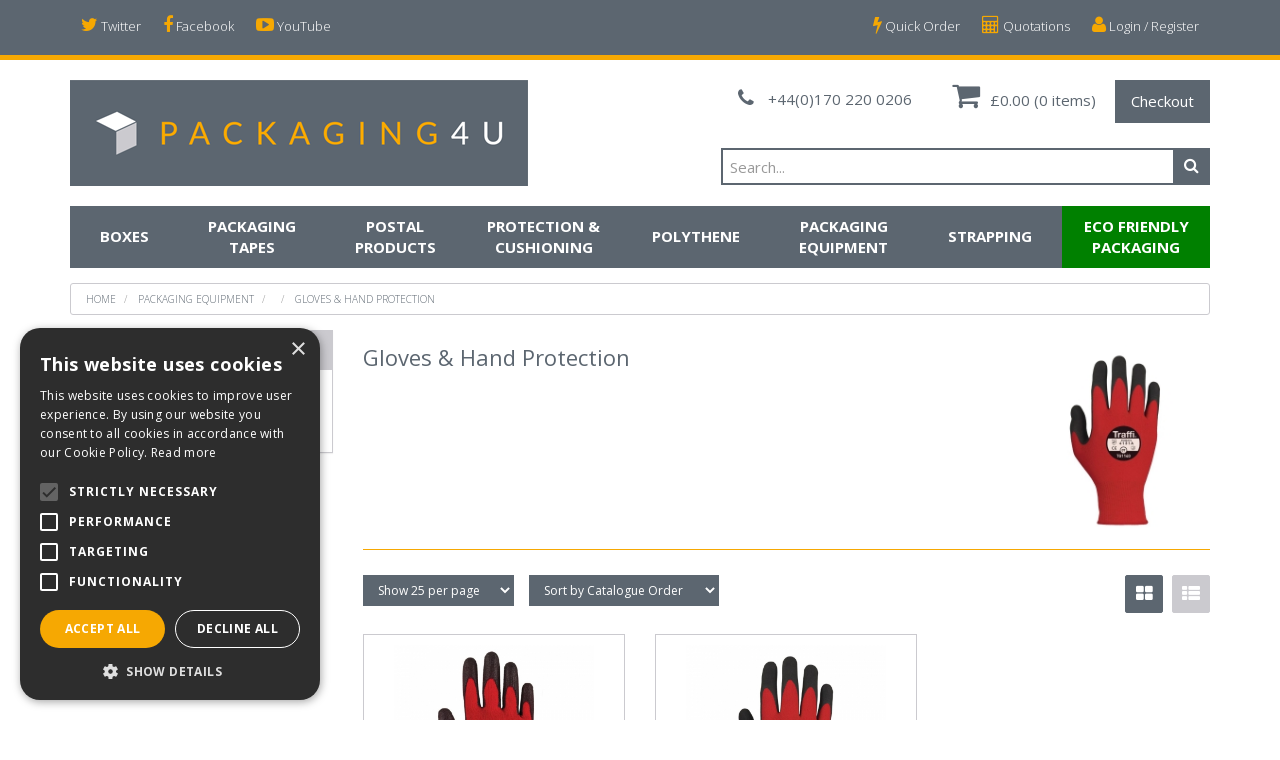

--- FILE ---
content_type: text/html
request_url: https://www.packaging4u.co.uk/Products/packaging-equipment-machinery/ppe--workwear/000a002a0006
body_size: 592617
content:
<!doctype html>
<html lang="en">

<head>
    <meta charset="utf-8">

    
    <title> Gloves &amp; Hand Protection</title>
    <script type="text/javascript" charset="UTF-8" src="//cdn.cookie-script.com/s/6fce1a87cd4be120e2bab5d136b5a5f1.js"></script>
    <link href="https://fonts.googleapis.com/css?family=Roboto:300,300i,400,400i,500,500i,700,700i,900,900i" rel="stylesheet" type="text/css">

    
    <meta name="viewport" content="width=device-width, initial-scale=1.0"/>
    <meta http-equiv="X-UA-Compatible" content="IE=edge">

    <!-- Main Meta -->
    <meta name='keywords' content='boxes, tapes, postal products, protection and cushioning, polythene, packaging equipment, construction, packaging, removals, cartons, bubble wrap, strapping'/>
    <meta name="description" content="Packaging4u, providing quality products, backed up with a good quality service for all orders large or small. Large enough to cope, small enough to care."/>
    <meta name="copyright" content="Copyright © BSM Packaging Supplies Limited"/>
    <meta name="author" content="BSM Packaging Supplies Limited"/>
    <meta name="robots" content="index, follow"/>
    <meta name="googlebot" content="index, follow"/>
    <meta name="rating" content="General"/>
    <meta name="distribution" content="Global"/>
    <meta name="google-site-verification" content="KHCSwjeGrF_U84nXoHAkbNlXATr74XFfelrSwrWI3rk" />

    <!-- Facebook meta -->
    <meta property="og:title" content=" Gloves &amp; Hand Protection - BSM Packaging Supplies Limited"/>
    <meta property="og:image" content="https://www.packaging4u.co.uk/themes/bsm/images/favicon-android-icon-192x192.png"/>
    <meta property="og:site_name" content="BSM Packaging Supplies Limited"/>
    <meta property="og:description" content="Packaging4u, providing quality products, backed up with a good quality service for all orders large or small. Large enough to cope, small enough to care."/>
    <!-- Twitter meta -->
    <meta name="twitter:card" content="summary">
    <meta name="twitter:url" content="www.packaging4u.co.uk">
    <meta name="twitter:title" content=" Gloves &amp; Hand Protection - BSM Packaging Supplies Limited">
    <meta name="twitter:description" content="Packaging4u, providing quality products, backed up with a good quality service for all orders large or small. Large enough to cope, small enough to care.">    <meta name="twitter:image" content="https://www.packaging4u.co.uk/themes/bsm/images/favicon-android-icon-192x192.png">

    <!-- Icon Meta -->
    
    <!-- Normal favicon -->
    <link rel="icon" type="image/png" sizes="16x16" href="https://www.packaging4u.co.uk/themes/bsm/images/favicon.png">

    <!-- STYLESHEETS -->
    <link rel="stylesheet" href="/themes/default/css/bootstrap.css?ver=1" type="text/css"/>
    <link rel="stylesheet" href="/themes/default/css/font-awesome.min.css?ver=1" type="text/css"/>
    <link rel="stylesheet" href="/themes/default/css/footable.css?ver=1" type="text/css"/>
    <link rel="stylesheet" href="/themes/default/css/datatable.css?ver=1" type="text/css" />
    <link rel="stylesheet" href="/themes/default/css/jquery.lightbox-0.5.css?ver=1" type="text/css"/>
    <link rel="stylesheet" href="/themes/default/css/bootstrap-yamm.css?ver=1" type="text/css"/>
    <link rel="stylesheet" href="/themes/default/css/drilldown.css?ver=1" type="text/css"/>
    <link rel="stylesheet" href="/themes/default/css/bootstrap-switch.min.css?ver=1" type="text/css"/>
    <link rel="stylesheet" href="/themes/default/css/priceslider.css?ver=1" type="text/css"/>
    <link rel="stylesheet" href="/themes/default/css/owl.carousel.css?ver=1" type="text/css"/>
    <link rel="stylesheet" href="/themes/default/css/jquery.scrolltotop.css?ver=1" type="text/css"/>
    <link rel="stylesheet" href="/themes/default/css/colorbox.css?ver=1" type="text/css"/>
    <link rel="stylesheet" href="/themes/default/css/jquery.ui.css?ver=1" type="text/css"/>
    <link rel="stylesheet" href="/themes/default/css/select2.min.css?ver=1" type="text/css"/>

    <!-- ===================================== Custom Theme =============================== -->
    <link rel="stylesheet" href="/themes/default/css/style.css" type="text/css"/>
            <!-- If not default then include the project theme style. -->
        <link rel="stylesheet" href="/themes/bsm/css/style.css" type="text/css"/>
    
    <!-- =============================== Only js script tags in head ================================= -->
    <script src="/themes/default/js/jquery-1.9.1.min.js?ver=1.9.1" ></script>
    <script src="/themes/default/js/plugins/jquery.migrate.js?ver=1" ></script>
    <script src="/themes/default/js/plugins/jquery.ui.1.9.1.js?ver=1" ></script>
        
    <link rel="canonical" href="https://www.packaging4u.co.uk/Products/packaging-equipment-machinery/ppe--workwear/000a002a0006" />
<!-- Google Tag Manager -->
<script type="text/plain" data-cookiescript="accepted" data-cookiecategory="targeting">(function(w,d,s,l,i){w[l]=w[l]||[];w[l].push({'gtm.start':
new Date().getTime(),event:'gtm.js'});var f=d.getElementsByTagName(s)[0],
j=d.createElement(s),dl=l!='dataLayer'?'&l='+l:'';j.async=true;j.src=
'https://www.googletagmanager.com/gtm.js?id='+i+dl;f.parentNode.insertBefore(j,f);
})(window,document,'script','dataLayer','GTM-PGK7DJV');</script>
<!-- End Google Tag Manager -->

<!-- Meta Pixel Code --> 
<script>
!function(f,b,e,v,n,t,s)
{if(f.fbq)return;n=f.fbq=function(){n.callMethod?
n.callMethod.apply(n,arguments):n.queue.push(arguments)};
if(!f._fbq)f._fbq=n;n.push=n;n.loaded=!0;n.version='2.0';
n.queue=[];t=b.createElement(e);t.async=!0;
t.src=v;s=b.getElementsByTagName(e)[0];
s.parentNode.insertBefore(t,s)}(window, document,'script',
'https://connect.facebook.net/en_US/fbevents.js');
fbq('init', '1132729651036689');
fbq('track', 'PageView');
</script>
<noscript><img height="1" width="1" style="display:none"
src="https://www.facebook.com/tr?id=1132729651036689&ev=PageView&noscript=1"
/></noscript>
<!-- End Meta Pixel Code -->

</head>
<body class="catalogue-product">

<!-- Google Tag Manager (noscript) -->
<noscript><iframe src="https://www.googletagmanager.com/ns.html?id=GTM-PGK7DJV"
height="0" width="0" style="display:none;visibility:hidden"></iframe></noscript>
<!-- End Google Tag Manager (noscript) -->

<div id="page">
    <header>

        <div class="navbar navbar-default navbar-fixed-top" role="navigation">
    <div class="container">
        <div class="navbar-header">
            
            
            <a href="/myaccount/login" class="navbar-myaccount hidden-xs hidden-sm">
                <i class="fa fa-user" aria-hidden="true"></i>
                Login / Register            </a>

                            <a href="/quoterequests" class="navbar-myaccount hidden-xs hidden-sm"><i class="fa fa-calculator" aria-hidden="true"></i> Quotations</a>
            <a href="/quickorder" class="navbar-myaccount hidden-xs hidden-sm"><i class="fa fa-bolt" aria-hidden="true"></i> Quick Order</a>
            <a href="https://twitter.com/BSMPackaging" target="_blank" class="navbar-social"><i class="fa fa-twitter" aria-hidden="true"></i> Twitter</a><a href="https://www.facebook.com/BSMPackagingSupplies" target="_blank" class="navbar-social"><i class="fa fa-facebook" aria-hidden="true"></i> Facebook</a><a href="https://www.youtube.com/channel/UCzOIlObr2j7zv8TW1m7_M9g" target="_blank" class="navbar-social"><i class="fa fa-youtube-play" aria-hidden="true"></i> YouTube</a>
            <a href="#" id="collapse-nav" data-toggle="collapse" data-target="#main-nav" class="navbar-toggle"><i class="fa fa-bars" aria-hidden="true"></i></a>

                            <a href="#" data-toggle="collapse" data-target="#search" class="navbar-toggle"><i class="fa fa-search"></i></a>
            
            <a href="/myaccount/login" class="navbar-toggle">
                <i class="fa fa-user" aria-hidden="true"></i>
            </a>

                            <a href="/quoterequests" class="navbar-toggle"><i class="fa fa-calculator" aria-hidden="true"></i></a>
            <a href="/quickorder" class="navbar-toggle"><i class="fa fa-bolt" aria-hidden="true"></i></a><a href="/basket.php" class="navbar-toggle">
                <i class="fa fa-shopping-cart" aria-hidden="true"></i><span class="badge basket-head-total">0</span>
            </a>
            <div id="tooltipcontainer" class="tooltipcontainer">
                <div class="tip hidden-md hidden-lg"></div>
                <div class="basket-notification">
                    <div class="data"></div>
                </div>
            </div>

            <span class="navbar-brand hidden-md hidden-lg">
                        <a href="/">
                                                    <img class="img-responsive" id="logo-mobile" src="/themes/bsm/images/logo-device.png" alt="BSM Packaging Supplies Limited">
                                                </a>
                    </span>

        </div>

    </div>
    <div class="navbar-collapse collapse" id="main-nav">
        <div class="drilldown hidden-md hidden-lg"><!-- required -->
    <div class="drilldown-container"><!-- required -->
        <ul id="nav-drilldown" class="drilldown-root hidden-md hidden-lg">

            <li><a href="/" class="navback" title="Home"><i class="fa fa-chevron-left"></i>Home</a></li>

            
                
                    
                                        <li >
                        
                        
                        <a href="https://www.packaging4u.co.uk/Products/top-products">Top Products</a>                    </li>
                
                    
                                        <li >
                        
                        
                        <a href="#">Boxes</a>                            <ul class="drilldown-sub">
                                <li><a href="/" class="navback" title="Home"><i class="fa fa-chevron-left"></i>Home</a></li>
                                <li class="drilldown-back"><a href="#" class="navback" title="Back" ><i
                                            class="fa fa-chevron-left"></i>Boxes</a></li>
                                                                                                                                                                                                
                                            <li>
                                                                                                <a href="https://www.packaging4u.co.uk/Products/boxes-cartons/single-wall-boxes">Single Wall Boxes</a>
                                            </li>
                                                                                                                                
                                            <li>
                                                                                                <a href="https://www.packaging4u.co.uk/Products/boxes-cartons/double-wall-boxes">Double Wall Boxes</a>
                                            </li>
                                                                                                                                
                                            <li>
                                                                                                <a href="https://www.packaging4u.co.uk/Products/boxes-cartons/book-wraps">Book Wraps with self adhesive closure</a>
                                            </li>
                                                                                                                                
                                            <li>
                                                                                                <a href="https://www.packaging4u.co.uk/ProductGrp/boxes-cartons/postal-boxes">Postal Boxes</a>
                                            </li>
                                                                                                                                
                                            <li>
                                                                                                <a href="https://www.packaging4u.co.uk/Products/boxes-cartons/printers-boxes">Printers Boxes</a>
                                            </li>
                                                                                                                                
                                            <li>
                                                                                                <a href="https://www.packaging4u.co.uk/Products/boxes-cartons/wardrobe-boxes">Wardrobe Boxes</a>
                                            </li>
                                                                                                                                
                                            <li>
                                                                                                <a href="https://www.packaging4u.co.uk/Products/boxes-cartons/pallet-boxes">Pallet Boxes</a>
                                            </li>
                                                                                                                                
                                            <li>
                                                                                                <a href="https://www.packaging4u.co.uk/Products/boxes-cartons/do-not-stack-cones">Do Not Stack Cones</a>
                                            </li>
                                                                                                                                
                                            <li>
                                                                                                <a href="https://www.packaging4u.co.uk/Products/boxes-cartons/egg-trays">Egg Trays</a>
                                            </li>
                                                                                                                                
                                            <li>
                                                                                                <a href="https://www.packaging4u.co.uk/Products/boxes-cartons/cardboard-sheets">Cardboard Sheets</a>
                                            </li>
                                                                                                                                
                                            <li>
                                                                                                <a href="https://www.packaging4u.co.uk/Products/boxes-cartons/bespoke-boxes-double-wall">Bespoke Boxes Double Wall</a>
                                            </li>
                                                                                                                                
                                            <li>
                                                                                                <a href="https://www.packaging4u.co.uk/ProductGrp/boxes-cartons/brown-solid-board-cartons">Brown Solid Board Cartons</a>
                                            </li>
                                                                                                            </ul>
                                            </li>
                
                    
                                        <li >
                        
                        
                        <a href="#">Packaging Tapes</a>                            <ul class="drilldown-sub">
                                <li><a href="/" class="navback" title="Home"><i class="fa fa-chevron-left"></i>Home</a></li>
                                <li class="drilldown-back"><a href="#" class="navback" title="Back" ><i
                                            class="fa fa-chevron-left"></i>Packaging Tapes</a></li>
                                                                                                                                                                                                
                                            <li>
                                                                                                <a href="#">Crossweave Reinforced Tape</a>                                                    <ul class="drilldown-sub">
                                                        <li><a href="/" class="navback" title="Home"><i class="fa fa-chevron-left"></i>Home</a></li>
                                                        <li class="drilldown-backparent"><a href="#" class="navback" title="Back" ><i class="fa fa-chevron-left"></i>Packaging Tapes</a></li>
                                                        <li class="drilldown-back"><a href="#" class="navback" title="Back" ><i class="fa fa-chevron-left"></i>Crossweave Reinforced Tape</a></li>
                                                        <li><a class="drilldown-view-all" href="https://www.packaging4u.co.uk/Products/tapes-dispensers/crossweave-reinforced-tape">View All Crossweave Reinforced Tape</a></li>
                                                                                                                                                                        <li>
                                                            <a href="https://www.packaging4u.co.uk/Products/tapes-dispensers/crossweave-reinforced-tape/crossweave-tape-dispensers">
                                                                Crossweave Tape Dispensers                                                            </a>
                                                        </li>
                                                                
                                                                                                                                                                        </ul>
                                                    
                                            </li>
                                                                                                                                
                                            <li>
                                                                                                <a href="#">Water Activated Gummed Paper Tape</a>                                                    <ul class="drilldown-sub">
                                                        <li><a href="/" class="navback" title="Home"><i class="fa fa-chevron-left"></i>Home</a></li>
                                                        <li class="drilldown-backparent"><a href="#" class="navback" title="Back" ><i class="fa fa-chevron-left"></i>Packaging Tapes</a></li>
                                                        <li class="drilldown-back"><a href="#" class="navback" title="Back" ><i class="fa fa-chevron-left"></i>Water Activated Gummed Paper Tape</a></li>
                                                        <li><a class="drilldown-view-all" href="https://www.packaging4u.co.uk/Products/tapes-dispensers/gummed-paper-tape">View All Water Activated Gummed Paper Tape</a></li>
                                                                                                                                                                        <li>
                                                            <a href="https://www.packaging4u.co.uk/Products/tapes-dispensers/gummed-paper-tape/k60-standard-gummed-paper-tape">
                                                                K60 Standard Gummed Paper Water Activated Tape                                                            </a>
                                                        </li>
                                                                
                                                                                                                    <li>
                                                            <a href="https://www.packaging4u.co.uk/Products/tapes-dispensers/gummed-paper-tape/k70-medium-duty-gummed-paper-tape">
                                                                K70 Medium Duty Gummed Paper Water Activated Tape                                                            </a>
                                                        </li>
                                                                
                                                                                                                    <li>
                                                            <a href="https://www.packaging4u.co.uk/Products/tapes-dispensers/gummed-paper-tape/k90-heavy-duty-gummed-paper-tape">
                                                                K90 Heavy Duty Gummed Paper Water Activated Tape                                                            </a>
                                                        </li>
                                                                
                                                                                                                    <li>
                                                            <a href="https://www.packaging4u.co.uk/Products/tapes-dispensers/gummed-paper-tape/re-inforced-gummed-paper-tape">
                                                                Re inforced Gummed Paper Water Activated Tape                                                            </a>
                                                        </li>
                                                                
                                                                                                                    <li>
                                                            <a href="https://www.packaging4u.co.uk/Products/tapes-dispensers/gummed-paper-tape/white-gummed-paper-tape">
                                                                White Gummed Paper Water Activated Tape                                                            </a>
                                                        </li>
                                                                
                                                                                                                    <li>
                                                            <a href="https://www.packaging4u.co.uk/Products/tapes-dispensers/gummed-paper-tape/pre-printed-gummed-paper-tape">
                                                                Pre-Printed Gummed Paper Water Activated Tape GSI (Wound Gum Side In)                                                            </a>
                                                        </li>
                                                                
                                                                                                                    <li>
                                                            <a href="https://www.packaging4u.co.uk/Products/tapes-dispensers/gummed-paper-tape/manual-gummed-paper-machines">
                                                                Manual Gummed Paper Machines                                                            </a>
                                                        </li>
                                                                
                                                                                                                    <li>
                                                            <a href="https://www.packaging4u.co.uk/Products/tapes-dispensers/gummed-paper-tape/electronic-gummed-paper-machines">
                                                                Electronic Gummed Paper Machines                                                            </a>
                                                        </li>
                                                                
                                                                                                                                                                        </ul>
                                                    
                                            </li>
                                                                                                                                
                                            <li>
                                                                                                <a href="#">Vinyl PVC Tape</a>                                                    <ul class="drilldown-sub">
                                                        <li><a href="/" class="navback" title="Home"><i class="fa fa-chevron-left"></i>Home</a></li>
                                                        <li class="drilldown-backparent"><a href="#" class="navback" title="Back" ><i class="fa fa-chevron-left"></i>Packaging Tapes</a></li>
                                                        <li class="drilldown-back"><a href="#" class="navback" title="Back" ><i class="fa fa-chevron-left"></i>Vinyl PVC Tape</a></li>
                                                        <li><a class="drilldown-view-all" href="https://www.packaging4u.co.uk/Products/tapes-dispensers/vinyl_tape">View All Vinyl PVC Tape</a></li>
                                                                                                                                                                        <li>
                                                            <a href="https://www.packaging4u.co.uk/ProductGrp/tapes-dispensers/vinyl_tape/vinyl-tape">
                                                                Brown Vinyl PVC Tape                                                            </a>
                                                        </li>
                                                                
                                                                                                                    <li>
                                                            <a href="https://www.packaging4u.co.uk/ProductGrp/tapes-dispensers/vinyl_tape/clear-vinyl-pvc-tape">
                                                                Clear Vinyl PVC Tape                                                            </a>
                                                        </li>
                                                                
                                                                                                                                                                        </ul>
                                                    
                                            </li>
                                                                                                                                
                                            <li>
                                                                                                <a href="#">Low Noise Tape</a>                                                    <ul class="drilldown-sub">
                                                        <li><a href="/" class="navback" title="Home"><i class="fa fa-chevron-left"></i>Home</a></li>
                                                        <li class="drilldown-backparent"><a href="#" class="navback" title="Back" ><i class="fa fa-chevron-left"></i>Packaging Tapes</a></li>
                                                        <li class="drilldown-back"><a href="#" class="navback" title="Back" ><i class="fa fa-chevron-left"></i>Low Noise Tape</a></li>
                                                        <li><a class="drilldown-view-all" href="https://www.packaging4u.co.uk/Products/tapes-dispensers/low-noise-tape">View All Low Noise Tape</a></li>
                                                                                                                                                                        <li>
                                                            <a href="https://www.packaging4u.co.uk/Products/tapes-dispensers/low-noise-tape/brown-low-noise-tape">
                                                                Brown Low Noise Tape                                                            </a>
                                                        </li>
                                                                
                                                                                                                    <li>
                                                            <a href="https://www.packaging4u.co.uk/Products/tapes-dispensers/low-noise-tape/clear-low-noise-tape">
                                                                Clear Low Noise Tape                                                            </a>
                                                        </li>
                                                                
                                                                                                                                                                        </ul>
                                                    
                                            </li>
                                                                                                                                
                                            <li>
                                                                                                <a href="#">Polypropylene Tape</a>                                                    <ul class="drilldown-sub">
                                                        <li><a href="/" class="navback" title="Home"><i class="fa fa-chevron-left"></i>Home</a></li>
                                                        <li class="drilldown-backparent"><a href="#" class="navback" title="Back" ><i class="fa fa-chevron-left"></i>Packaging Tapes</a></li>
                                                        <li class="drilldown-back"><a href="#" class="navback" title="Back" ><i class="fa fa-chevron-left"></i>Polypropylene Tape</a></li>
                                                        <li><a class="drilldown-view-all" href="https://www.packaging4u.co.uk/Products/tapes-dispensers/polypropylene-tape">View All Polypropylene Tape</a></li>
                                                                                                                                                                        <li>
                                                            <a href="https://www.packaging4u.co.uk/Products/tapes-dispensers/polypropylene-tape/brown-polypropylene-tape">
                                                                Brown Polypropylene Tape                                                            </a>
                                                        </li>
                                                                
                                                                                                                    <li>
                                                            <a href="https://www.packaging4u.co.uk/Products/tapes-dispensers/polypropylene-tape/clear-polypropylene-tape">
                                                                Clear Polypropylene Tape                                                            </a>
                                                        </li>
                                                                
                                                                                                                                                                        </ul>
                                                    
                                            </li>
                                                                                                                                
                                            <li>
                                                                                                <a href="#">Bonus Tape 50mm Core</a>                                                    <ul class="drilldown-sub">
                                                        <li><a href="/" class="navback" title="Home"><i class="fa fa-chevron-left"></i>Home</a></li>
                                                        <li class="drilldown-backparent"><a href="#" class="navback" title="Back" ><i class="fa fa-chevron-left"></i>Packaging Tapes</a></li>
                                                        <li class="drilldown-back"><a href="#" class="navback" title="Back" ><i class="fa fa-chevron-left"></i>Bonus Tape 50mm Core</a></li>
                                                        <li><a class="drilldown-view-all" href="https://www.packaging4u.co.uk/Products/tapes-dispensers/bonus-tape">View All Bonus Tape 50mm Core</a></li>
                                                                                                                                                                        <li>
                                                            <a href="https://www.packaging4u.co.uk/ProductGrp/tapes-dispensers/bonus-tape/50mm-core-bonus-tape-150m-rolls">
                                                                50mm Core Bonus Tape 150M rolls                                                            </a>
                                                        </li>
                                                                
                                                                                                                                                                        </ul>
                                                    
                                            </li>
                                                                                                                                
                                            <li>
                                                                                                <a href="https://www.packaging4u.co.uk/ProductGrp/tapes-dispensers/self-adhesive-kraft-paper-tape">Eco Friendly Self Adhesive Kraft Paper Tape</a>
                                            </li>
                                                                                                                                
                                            <li>
                                                                                                <a href="#">Printed Tape</a>                                                    <ul class="drilldown-sub">
                                                        <li><a href="/" class="navback" title="Home"><i class="fa fa-chevron-left"></i>Home</a></li>
                                                        <li class="drilldown-backparent"><a href="#" class="navback" title="Back" ><i class="fa fa-chevron-left"></i>Packaging Tapes</a></li>
                                                        <li class="drilldown-back"><a href="#" class="navback" title="Back" ><i class="fa fa-chevron-left"></i>Printed Tape</a></li>
                                                        <li><a class="drilldown-view-all" href="https://www.packaging4u.co.uk/Products/tapes-dispensers/printed-tape">View All Printed Tape</a></li>
                                                                                                                                                                        <li>
                                                            <a href="https://www.packaging4u.co.uk/Products/tapes-dispensers/printed-tape/standard-text-printed-tape">
                                                                Standard Text Printed Tape                                                            </a>
                                                        </li>
                                                                
                                                                                                                    <li>
                                                            <a href="https://www.packaging4u.co.uk/Products/tapes-dispensers/printed-tape/custom-printed-tape">
                                                                Custom Printed Tape                                                            </a>
                                                        </li>
                                                                
                                                                                                                                                                        </ul>
                                                    
                                            </li>
                                                                                                                                
                                            <li>
                                                                                                <a href="https://www.packaging4u.co.uk/Products/tapes-dispensers/waterproof-cloth-tape">Waterproof Cloth Tape</a>
                                            </li>
                                                                                                                                
                                            <li>
                                                                                                <a href="#">Masking Tape</a>                                                    <ul class="drilldown-sub">
                                                        <li><a href="/" class="navback" title="Home"><i class="fa fa-chevron-left"></i>Home</a></li>
                                                        <li class="drilldown-backparent"><a href="#" class="navback" title="Back" ><i class="fa fa-chevron-left"></i>Packaging Tapes</a></li>
                                                        <li class="drilldown-back"><a href="#" class="navback" title="Back" ><i class="fa fa-chevron-left"></i>Masking Tape</a></li>
                                                        <li><a class="drilldown-view-all" href="https://www.packaging4u.co.uk/Products/tapes-dispensers/masking-tape">View All Masking Tape</a></li>
                                                                                                                                                                        <li>
                                                            <a href="https://www.packaging4u.co.uk/Products/tapes-dispensers/masking-tape/general-purpose-grade-masking-tape">
                                                                General Purpose Grade Masking Tape                                                            </a>
                                                        </li>
                                                                
                                                                                                                    <li>
                                                            <a href="https://www.packaging4u.co.uk/Products/tapes-dispensers/masking-tape/tesa-masking-tape">
                                                                Tesa Masking Tape                                                            </a>
                                                        </li>
                                                                
                                                                                                                                                                        </ul>
                                                    
                                            </li>
                                                                                                                                
                                            <li>
                                                                                                <a href="#">Coloured Tape</a>                                                    <ul class="drilldown-sub">
                                                        <li><a href="/" class="navback" title="Home"><i class="fa fa-chevron-left"></i>Home</a></li>
                                                        <li class="drilldown-backparent"><a href="#" class="navback" title="Back" ><i class="fa fa-chevron-left"></i>Packaging Tapes</a></li>
                                                        <li class="drilldown-back"><a href="#" class="navback" title="Back" ><i class="fa fa-chevron-left"></i>Coloured Tape</a></li>
                                                        <li><a class="drilldown-view-all" href="https://www.packaging4u.co.uk/Products/tapes-dispensers/coloured-tape">View All Coloured Tape</a></li>
                                                                                                                                                                        <li>
                                                            <a href="https://www.packaging4u.co.uk/Products/tapes-dispensers/coloured-tape/coloured-vinyl-tape">
                                                                Coloured Vinyl Tape                                                            </a>
                                                        </li>
                                                                
                                                                                                                    <li>
                                                            <a href="https://www.packaging4u.co.uk/Products/tapes-dispensers/coloured-tape/coloured-polypropylene-tape">
                                                                Coloured Polypropylene Tape                                                            </a>
                                                        </li>
                                                                
                                                                                                                                                                        </ul>
                                                    
                                            </li>
                                                                                                                                
                                            <li>
                                                                                                <a href="https://www.packaging4u.co.uk/Products/tapes-dispensers/tamper-evident-tape">Tamper Evident Security Tape</a>
                                            </li>
                                                                                                                                
                                            <li>
                                                                                                <a href="https://www.packaging4u.co.uk/Products/tapes-dispensers/polythene-barrier-tape">Polythene Barrier Tape</a>
                                            </li>
                                                                                                                                
                                            <li>
                                                                                                <a href="#">Tape Dispensers</a>                                                    <ul class="drilldown-sub">
                                                        <li><a href="/" class="navback" title="Home"><i class="fa fa-chevron-left"></i>Home</a></li>
                                                        <li class="drilldown-backparent"><a href="#" class="navback" title="Back" ><i class="fa fa-chevron-left"></i>Packaging Tapes</a></li>
                                                        <li class="drilldown-back"><a href="#" class="navback" title="Back" ><i class="fa fa-chevron-left"></i>Tape Dispensers</a></li>
                                                        <li><a class="drilldown-view-all" href="https://www.packaging4u.co.uk/Products/tapes-dispensers/tape-dispensers">View All Tape Dispensers</a></li>
                                                                                                                                                                        <li>
                                                            <a href="https://www.packaging4u.co.uk/Products/tapes-dispensers/tape-dispensers/50mm-tape-dispensers">
                                                                50mm Tape Dispensers                                                            </a>
                                                        </li>
                                                                
                                                                                                                    <li>
                                                            <a href="https://www.packaging4u.co.uk/Products/tapes-dispensers/tape-dispensers/75mm-tape-dispensers">
                                                                75mm Tape Dispensers                                                            </a>
                                                        </li>
                                                                
                                                                                                                    <li>
                                                            <a href="https://www.packaging4u.co.uk/Products/tapes-dispensers/tape-dispensers/crossweave--filament-tape-disensers">
                                                                Crossweave & Filament Tape Dispensers                                                            </a>
                                                        </li>
                                                                
                                                                                                                    <li>
                                                            <a href="https://www.packaging4u.co.uk/Products/tapes-dispensers/tape-dispensers/double-sided-transfer-tape-dispensers">
                                                                Double Sided Transfer Tape Dispensers                                                            </a>
                                                        </li>
                                                                
                                                                                                                    <li>
                                                            <a href="https://www.packaging4u.co.uk/Products/tapes-dispensers/tape-dispensers/bag-neck-sealing-tape-dispensers">
                                                                Bag Neck Sealing Tape Dispensers                                                            </a>
                                                        </li>
                                                                
                                                                                                                    <li>
                                                            <a href="https://www.packaging4u.co.uk/Products/tapes-dispensers/tape-dispensers/bench--desk-dispensers">
                                                                Bench & Desk Dispensers                                                            </a>
                                                        </li>
                                                                
                                                                                                                                                                        </ul>
                                                    
                                            </li>
                                                                                                                                
                                            <li>
                                                                                                <a href="https://www.packaging4u.co.uk/Products/tapes-dispensers/polypropylene-machine-tape">Polypropylene Machine Tape</a>
                                            </li>
                                                                                                                                
                                            <li>
                                                                                                <a href="https://www.packaging4u.co.uk/Products/tapes-dispensers/automatic-tape-sealers">Automatic Tape Sealers</a>
                                            </li>
                                                                                                                                
                                            <li>
                                                                                                <a href="https://www.packaging4u.co.uk/Products/tapes-dispensers/underground-warning-tapes">Underground Warning Tapes</a>
                                            </li>
                                                                                                                                
                                            <li>
                                                                                                <a href="#">Floor Marking Tapes</a>                                                    <ul class="drilldown-sub">
                                                        <li><a href="/" class="navback" title="Home"><i class="fa fa-chevron-left"></i>Home</a></li>
                                                        <li class="drilldown-backparent"><a href="#" class="navback" title="Back" ><i class="fa fa-chevron-left"></i>Packaging Tapes</a></li>
                                                        <li class="drilldown-back"><a href="#" class="navback" title="Back" ><i class="fa fa-chevron-left"></i>Floor Marking Tapes</a></li>
                                                        <li><a class="drilldown-view-all" href="https://www.packaging4u.co.uk/Products/tapes-dispensers/floor-marking-tapes">View All Floor Marking Tapes</a></li>
                                                                                                                                                                        <li>
                                                            <a href="https://www.packaging4u.co.uk/Products/tapes-dispensers/floor-marking-tapes/50mm-floor-marking-tapes">
                                                                50mm Floor Marking Tapes                                                            </a>
                                                        </li>
                                                                
                                                                                                                    <li>
                                                            <a href="https://www.packaging4u.co.uk/Products/tapes-dispensers/floor-marking-tapes/75mm-floor-marking-tapes">
                                                                75mm Floor Marking Tapes                                                            </a>
                                                        </li>
                                                                
                                                                                                                    <li>
                                                            <a href="https://www.packaging4u.co.uk/Products/tapes-dispensers/floor-marking-tapes/50mm-hazard-floor-marking-tapes">
                                                                50mm Hazard Floor Marking Tapes                                                            </a>
                                                        </li>
                                                                
                                                                                                                    <li>
                                                            <a href="https://www.packaging4u.co.uk/Products/tapes-dispensers/floor-marking-tapes/floor-lane-marking-applicator">
                                                                Floor Lane Marking Applicator                                                            </a>
                                                        </li>
                                                                
                                                                                                                                                                        </ul>
                                                    
                                            </li>
                                                                                                                                
                                            <li>
                                                                                                <a href="https://www.packaging4u.co.uk/ProductGrp/tapes-dispensers/aluminium-foil-tape">Aluminium Foil Tape</a>
                                            </li>
                                                                                                            </ul>
                                            </li>
                
                    
                                        <li >
                        
                        
                        <a href="#">Postal Products</a>                            <ul class="drilldown-sub">
                                <li><a href="/" class="navback" title="Home"><i class="fa fa-chevron-left"></i>Home</a></li>
                                <li class="drilldown-back"><a href="#" class="navback" title="Back" ><i
                                            class="fa fa-chevron-left"></i>Postal Products</a></li>
                                                                                                                                                                                                
                                            <li>
                                                                                                <a href="#">Mail Lite Bubble Lined Bags</a>                                                    <ul class="drilldown-sub">
                                                        <li><a href="/" class="navback" title="Home"><i class="fa fa-chevron-left"></i>Home</a></li>
                                                        <li class="drilldown-backparent"><a href="#" class="navback" title="Back" ><i class="fa fa-chevron-left"></i>Postal Products</a></li>
                                                        <li class="drilldown-back"><a href="#" class="navback" title="Back" ><i class="fa fa-chevron-left"></i>Mail Lite Bubble Lined Bags</a></li>
                                                        <li><a class="drilldown-view-all" href="https://www.packaging4u.co.uk/Products/postal-products/mail-lite-bubble-lined-bags">View All Mail Lite Bubble Lined Bags</a></li>
                                                                                                                                                                        <li>
                                                            <a href="https://www.packaging4u.co.uk/Products/postal-products/mail-lite-bubble-lined-bags/gold-mail-lite-bags">
                                                                Gold Mail Lite Bags                                                            </a>
                                                        </li>
                                                                
                                                                                                                    <li>
                                                            <a href="https://www.packaging4u.co.uk/Products/postal-products/mail-lite-bubble-lined-bags/white-mail-lite-bags">
                                                                White Mail Lite Bags                                                            </a>
                                                        </li>
                                                                
                                                                                                                    <li>
                                                            <a href="https://www.packaging4u.co.uk/Products/postal-products/mail-lite-bubble-lined-bags/mail-lite-plus-extra-strong-bags">
                                                                Mail Lite PLUS Extra Strong Bags                                                            </a>
                                                        </li>
                                                                
                                                                                                                                                                        </ul>
                                                    
                                            </li>
                                                                                                                                
                                            <li>
                                                                                                <a href="https://www.packaging4u.co.uk/ProductGrp/postal-products/000d0015">Jiffy Padded Bags</a>
                                            </li>
                                                                                                                                
                                            <li>
                                                                                                <a href="#">Polythene Mailers</a>                                                    <ul class="drilldown-sub">
                                                        <li><a href="/" class="navback" title="Home"><i class="fa fa-chevron-left"></i>Home</a></li>
                                                        <li class="drilldown-backparent"><a href="#" class="navback" title="Back" ><i class="fa fa-chevron-left"></i>Postal Products</a></li>
                                                        <li class="drilldown-back"><a href="#" class="navback" title="Back" ><i class="fa fa-chevron-left"></i>Polythene Mailers</a></li>
                                                        <li><a class="drilldown-view-all" href="https://www.packaging4u.co.uk/Products/postal-products/mailers">View All Polythene Mailers</a></li>
                                                                                                                                                                        <li>
                                                            <a href="https://www.packaging4u.co.uk/Products/postal-products/mailers/grey-mailers">
                                                                Grey Mailers                                                            </a>
                                                        </li>
                                                                
                                                                                                                    <li>
                                                            <a href="https://www.packaging4u.co.uk/Products/postal-products/mailers/blue-mailers">
                                                                Blue Mailers                                                            </a>
                                                        </li>
                                                                
                                                                                                                    <li>
                                                            <a href="https://www.packaging4u.co.uk/Products/postal-products/mailers/clear-mailers">
                                                                Clear Mailers                                                            </a>
                                                        </li>
                                                                
                                                                                                                                                                        </ul>
                                                    
                                            </li>
                                                                                                                                
                                            <li>
                                                                                                <a href="https://www.packaging4u.co.uk/Products/postal-products/mail-tuff-bags">Mail Tuff Bags</a>
                                            </li>
                                                                                                                                
                                            <li>
                                                                                                <a href="https://www.packaging4u.co.uk/Products/postal-products/mail-tuff-cushioned-bags">Mail Tuff Waterproof Cushioned Mailing Bags</a>
                                            </li>
                                                                                                                                
                                            <li>
                                                                                                <a href="#">Document Envelopes</a>                                                    <ul class="drilldown-sub">
                                                        <li><a href="/" class="navback" title="Home"><i class="fa fa-chevron-left"></i>Home</a></li>
                                                        <li class="drilldown-backparent"><a href="#" class="navback" title="Back" ><i class="fa fa-chevron-left"></i>Postal Products</a></li>
                                                        <li class="drilldown-back"><a href="#" class="navback" title="Back" ><i class="fa fa-chevron-left"></i>Document Envelopes</a></li>
                                                        <li><a class="drilldown-view-all" href="https://www.packaging4u.co.uk/Products/postal-products/document-envelopes">View All Document Envelopes</a></li>
                                                                                                                                                                        <li>
                                                            <a href="https://www.packaging4u.co.uk/ProductGrp/postal-products/document-envelopes/000d00040009">
                                                                100% Recyclable Paper Document Enclosed Envelopes                                                            </a>
                                                        </li>
                                                                
                                                                                                                    <li>
                                                            <a href="https://www.packaging4u.co.uk/Products/postal-products/document-envelopes/printed-document-envelopes">
                                                                Printed Document Envelopes                                                            </a>
                                                        </li>
                                                                
                                                                                                                    <li>
                                                            <a href="https://www.packaging4u.co.uk/Products/postal-products/document-envelopes/plain-document-envelopes">
                                                                Plain Document Envelopes                                                            </a>
                                                        </li>
                                                                
                                                                                                                    <li>
                                                            <a href="https://www.packaging4u.co.uk/Products/postal-products/document-envelopes/pouch-tape">
                                                                Pouch Tape                                                            </a>
                                                        </li>
                                                                
                                                                                                                    <li>
                                                            <a href="https://www.packaging4u.co.uk/Products/postal-products/document-envelopes/document-envelopes-printed-in-french---ci-inclus">
                                                                Document Envelopes Printed in French - CI-INCLUS                                                            </a>
                                                        </li>
                                                                
                                                                                                                                                                        </ul>
                                                    
                                            </li>
                                                                                                                                
                                            <li>
                                                                                                <a href="#">Postal Tubes</a>                                                    <ul class="drilldown-sub">
                                                        <li><a href="/" class="navback" title="Home"><i class="fa fa-chevron-left"></i>Home</a></li>
                                                        <li class="drilldown-backparent"><a href="#" class="navback" title="Back" ><i class="fa fa-chevron-left"></i>Postal Products</a></li>
                                                        <li class="drilldown-back"><a href="#" class="navback" title="Back" ><i class="fa fa-chevron-left"></i>Postal Tubes</a></li>
                                                        <li><a class="drilldown-view-all" href="https://www.packaging4u.co.uk/Products/postal-products/postal-tubes">View All Postal Tubes</a></li>
                                                                                                                                                                        <li>
                                                            <a href="https://www.packaging4u.co.uk/Products/postal-products/postal-tubes/custom-made-postal-tubes">
                                                                Custom Made Postal Tubes                                                            </a>
                                                        </li>
                                                                
                                                                                                                                                                        </ul>
                                                    
                                            </li>
                                                                                                                                
                                            <li>
                                                                                                <a href="#">Labels</a>                                                    <ul class="drilldown-sub">
                                                        <li><a href="/" class="navback" title="Home"><i class="fa fa-chevron-left"></i>Home</a></li>
                                                        <li class="drilldown-backparent"><a href="#" class="navback" title="Back" ><i class="fa fa-chevron-left"></i>Postal Products</a></li>
                                                        <li class="drilldown-back"><a href="#" class="navback" title="Back" ><i class="fa fa-chevron-left"></i>Labels</a></li>
                                                        <li><a class="drilldown-view-all" href="https://www.packaging4u.co.uk/Products/postal-products/labels">View All Labels</a></li>
                                                                                                                                                                        <li>
                                                            <a href="https://www.packaging4u.co.uk/Products/postal-products/labels/parcel-labels">
                                                                Shipping & Parcel Printed Labels                                                            </a>
                                                        </li>
                                                                
                                                                                                                    <li>
                                                            <a href="https://www.packaging4u.co.uk/Products/postal-products/labels/hazard-warning-labels">
                                                                Hazard Warning Labels                                                            </a>
                                                        </li>
                                                                
                                                                                                                    <li>
                                                            <a href="https://www.packaging4u.co.uk/Products/postal-products/labels/paper-tags--labels">
                                                                Tags & Labels                                                            </a>
                                                        </li>
                                                                
                                                                                                                    <li>
                                                            <a href="https://www.packaging4u.co.uk/Products/postal-products/labels/tamper-evident-labels">
                                                                Tamper Evident Labels & Security Seals                                                            </a>
                                                        </li>
                                                                
                                                                                                                    <li>
                                                            <a href="https://www.packaging4u.co.uk/Products/postal-products/labels/label-dispensers">
                                                                Bench Label Dispensers                                                            </a>
                                                        </li>
                                                                
                                                                                                                                                                        </ul>
                                                    
                                            </li>
                                                                                                                                
                                            <li>
                                                                                                <a href="#">Bubble Bags</a>                                                    <ul class="drilldown-sub">
                                                        <li><a href="/" class="navback" title="Home"><i class="fa fa-chevron-left"></i>Home</a></li>
                                                        <li class="drilldown-backparent"><a href="#" class="navback" title="Back" ><i class="fa fa-chevron-left"></i>Postal Products</a></li>
                                                        <li class="drilldown-back"><a href="#" class="navback" title="Back" ><i class="fa fa-chevron-left"></i>Bubble Bags</a></li>
                                                        <li><a class="drilldown-view-all" href="https://www.packaging4u.co.uk/Products/postal-products/bubble-bags">View All Bubble Bags</a></li>
                                                                                                                                                                        <li>
                                                            <a href="https://www.packaging4u.co.uk/Products/postal-products/bubble-bags/clear-standard-bubble-bags">
                                                                Clear Standard Bubble bags                                                            </a>
                                                        </li>
                                                                
                                                                                                                    <li>
                                                            <a href="https://www.packaging4u.co.uk/Products/postal-products/bubble-bags/pink-anti-static-bubble-bags">
                                                                Pink Anti Static Bubble Bags                                                            </a>
                                                        </li>
                                                                
                                                                                                                                                                        </ul>
                                                    
                                            </li>
                                                                                                                                
                                            <li>
                                                                                                <a href="https://www.packaging4u.co.uk/ProductGrp/postal-products/tempguard-thermal-liners">Tempguard Thermal Liners</a>
                                            </li>
                                                                                                                                
                                            <li>
                                                                                                <a href="https://www.packaging4u.co.uk/Products/postal-products/book--postal-wraps">Book & Postal Wraps</a>
                                            </li>
                                                                                                                                
                                            <li>
                                                                                                <a href="https://www.packaging4u.co.uk/Products/postal-products/mail-lite-padded-bags">Strong Padded Bags - Paper Filled</a>
                                            </li>
                                                                                                            </ul>
                                            </li>
                
                    
                                        <li >
                        
                        
                        <a href="#">Protection & Cushioning</a>                            <ul class="drilldown-sub">
                                <li><a href="/" class="navback" title="Home"><i class="fa fa-chevron-left"></i>Home</a></li>
                                <li class="drilldown-back"><a href="#" class="navback" title="Back" ><i
                                            class="fa fa-chevron-left"></i>Protection & Cushioning</a></li>
                                                                                                                                                                                                
                                            <li>
                                                                                                <a href="#">Cardboard Edge Protectors</a>                                                    <ul class="drilldown-sub">
                                                        <li><a href="/" class="navback" title="Home"><i class="fa fa-chevron-left"></i>Home</a></li>
                                                        <li class="drilldown-backparent"><a href="#" class="navback" title="Back" ><i class="fa fa-chevron-left"></i>Protection & Cushioning</a></li>
                                                        <li class="drilldown-back"><a href="#" class="navback" title="Back" ><i class="fa fa-chevron-left"></i>Cardboard Edge Protectors</a></li>
                                                        <li><a class="drilldown-view-all" href="https://www.packaging4u.co.uk/Products/protection-cushioning/cardboard-edges">View All Cardboard Edge Protectors</a></li>
                                                                                                                                                                        <li>
                                                            <a href="https://www.packaging4u.co.uk/ProductGrp/protection-cushioning/cardboard-edges/brown-kraft-edge-borads">
                                                                Brown Kraft Edge Protectors                                                            </a>
                                                        </li>
                                                                
                                                                                                                    <li>
                                                            <a href="https://www.packaging4u.co.uk/Products/protection-cushioning/cardboard-edges/moisture-resistant-edge-boards">
                                                                White Moisture Resistant Edge Boards                                                            </a>
                                                        </li>
                                                                
                                                                                                                                                                        </ul>
                                                    
                                            </li>
                                                                                                                                
                                            <li>
                                                                                                <a href="#">Honeycomb Paper & Tissue</a>                                                    <ul class="drilldown-sub">
                                                        <li><a href="/" class="navback" title="Home"><i class="fa fa-chevron-left"></i>Home</a></li>
                                                        <li class="drilldown-backparent"><a href="#" class="navback" title="Back" ><i class="fa fa-chevron-left"></i>Protection & Cushioning</a></li>
                                                        <li class="drilldown-back"><a href="#" class="navback" title="Back" ><i class="fa fa-chevron-left"></i>Honeycomb Paper & Tissue</a></li>
                                                        <li><a class="drilldown-view-all" href="https://www.packaging4u.co.uk/Products/protection-cushioning/00020023">View All Honeycomb Paper & Tissue</a></li>
                                                                                                                                                                        <li>
                                                            <a href="https://www.packaging4u.co.uk/Products/protection-cushioning/00020023/000200230001">
                                                                QuickWrap Nano Honeycomb Paper                                                            </a>
                                                        </li>
                                                                
                                                                                                                                                                        </ul>
                                                    
                                            </li>
                                                                                                                                
                                            <li>
                                                                                                <a href="#">Paper & Air Bag Systems</a>                                                    <ul class="drilldown-sub">
                                                        <li><a href="/" class="navback" title="Home"><i class="fa fa-chevron-left"></i>Home</a></li>
                                                        <li class="drilldown-backparent"><a href="#" class="navback" title="Back" ><i class="fa fa-chevron-left"></i>Protection & Cushioning</a></li>
                                                        <li class="drilldown-back"><a href="#" class="navback" title="Back" ><i class="fa fa-chevron-left"></i>Paper & Air Bag Systems</a></li>
                                                        <li><a class="drilldown-view-all" href="https://www.packaging4u.co.uk/Products/protection-cushioning/paper-systems">View All Paper & Air Bag Systems</a></li>
                                                                                                                                                                        <li>
                                                            <a href="https://www.packaging4u.co.uk/Products/protection-cushioning/paper-systems/000200210009">
                                                                Air Bag & Bubble Film Inflator Systems                                                            </a>
                                                        </li>
                                                                
                                                                                                                    <li>
                                                            <a href="https://www.packaging4u.co.uk/Products/protection-cushioning/paper-systems/00020021000a">
                                                                Paper Systems                                                            </a>
                                                        </li>
                                                                
                                                                                                                                                                        </ul>
                                                    
                                            </li>
                                                                                                                                
                                            <li>
                                                                                                <a href="https://www.packaging4u.co.uk/Products/protection-cushioning/0002001e">Paper Bubble</a>
                                            </li>
                                                                                                                                
                                            <li>
                                                                                                <a href="#">AirCap Bubble with 50% Recycled Content</a>                                                    <ul class="drilldown-sub">
                                                        <li><a href="/" class="navback" title="Home"><i class="fa fa-chevron-left"></i>Home</a></li>
                                                        <li class="drilldown-backparent"><a href="#" class="navback" title="Back" ><i class="fa fa-chevron-left"></i>Protection & Cushioning</a></li>
                                                        <li class="drilldown-back"><a href="#" class="navback" title="Back" ><i class="fa fa-chevron-left"></i>AirCap Bubble with 50% Recycled Content</a></li>
                                                        <li><a class="drilldown-view-all" href="https://www.packaging4u.co.uk/ProductGrp/protection-cushioning/aircap-bubble-with-50-recycled-content">View All AirCap Bubble with 50% Recycled Content</a></li>
                                                                                                                                                                        <li>
                                                            <a href="https://www.packaging4u.co.uk/ProductGrp/protection-cushioning/aircap-bubble-with-50-recycled-content/0002001c0004">
                                                                Recycled Small AirCap Bubble Wrap                                                            </a>
                                                        </li>
                                                                
                                                                                                                    <li>
                                                            <a href="https://www.packaging4u.co.uk/ProductGrp/protection-cushioning/aircap-bubble-with-50-recycled-content/0002001c0005">
                                                                Large AirCap Bubble with Recycled Content HLRT                                                            </a>
                                                        </li>
                                                                
                                                                                                                                                                        </ul>
                                                    
                                            </li>
                                                                                                                                
                                            <li>
                                                                                                <a href="#">Air Systems & Cushions</a>                                                    <ul class="drilldown-sub">
                                                        <li><a href="/" class="navback" title="Home"><i class="fa fa-chevron-left"></i>Home</a></li>
                                                        <li class="drilldown-backparent"><a href="#" class="navback" title="Back" ><i class="fa fa-chevron-left"></i>Protection & Cushioning</a></li>
                                                        <li class="drilldown-back"><a href="#" class="navback" title="Back" ><i class="fa fa-chevron-left"></i>Air Systems & Cushions</a></li>
                                                        <li><a class="drilldown-view-all" href="https://www.packaging4u.co.uk/Products/protection-cushioning/air-cushions">View All Air Systems & Cushions</a></li>
                                                                                                                                                                        <li>
                                                            <a href="https://www.packaging4u.co.uk/Products/protection-cushioning/air-cushions/fill-air-rocket">
                                                                Fill Air Rocket Air Cushions & Machines                                                            </a>
                                                        </li>
                                                                
                                                                                                                    <li>
                                                            <a href="https://www.packaging4u.co.uk/Products/protection-cushioning/air-cushions/new-air-ib">
                                                                New Air IB Express                                                            </a>
                                                        </li>
                                                                
                                                                                                                    <li>
                                                            <a href="https://www.packaging4u.co.uk/Products/protection-cushioning/air-cushions/nano-new-air-ib-bubble-machine">
                                                                Nano New Air IB Bubble Machine                                                            </a>
                                                        </li>
                                                                
                                                                                                                                                                        </ul>
                                                    
                                            </li>
                                                                                                                                
                                            <li>
                                                                                                <a href="#">AirCap Bubble Wrap</a>                                                    <ul class="drilldown-sub">
                                                        <li><a href="/" class="navback" title="Home"><i class="fa fa-chevron-left"></i>Home</a></li>
                                                        <li class="drilldown-backparent"><a href="#" class="navback" title="Back" ><i class="fa fa-chevron-left"></i>Protection & Cushioning</a></li>
                                                        <li class="drilldown-back"><a href="#" class="navback" title="Back" ><i class="fa fa-chevron-left"></i>AirCap Bubble Wrap</a></li>
                                                        <li><a class="drilldown-view-all" href="https://www.packaging4u.co.uk/Products/protection-cushioning/bubble-wrap">View All AirCap Bubble Wrap</a></li>
                                                                                                                                                                        <li>
                                                            <a href="https://www.packaging4u.co.uk/Products/protection-cushioning/bubble-wrap/bubblemask-self-adhesive-aircap-bubble-wrap">
                                                                BubbleMask Self Adhesive AirCap Bubble Wrap                                                            </a>
                                                        </li>
                                                                
                                                                                                                                                                        </ul>
                                                    
                                            </li>
                                                                                                                                
                                            <li>
                                                                                                <a href="#">AirCap Bubble Bags</a>                                                    <ul class="drilldown-sub">
                                                        <li><a href="/" class="navback" title="Home"><i class="fa fa-chevron-left"></i>Home</a></li>
                                                        <li class="drilldown-backparent"><a href="#" class="navback" title="Back" ><i class="fa fa-chevron-left"></i>Protection & Cushioning</a></li>
                                                        <li class="drilldown-back"><a href="#" class="navback" title="Back" ><i class="fa fa-chevron-left"></i>AirCap Bubble Bags</a></li>
                                                        <li><a class="drilldown-view-all" href="https://www.packaging4u.co.uk/Products/protection-cushioning/aircap-bubble-bags">View All AirCap Bubble Bags</a></li>
                                                                                                                                                                        <li>
                                                            <a href="https://www.packaging4u.co.uk/Products/protection-cushioning/aircap-bubble-bags/clear-bubble-bags">
                                                                Clear AirCap Bubble Bags                                                            </a>
                                                        </li>
                                                                
                                                                                                                    <li>
                                                            <a href="https://www.packaging4u.co.uk/Products/protection-cushioning/aircap-bubble-bags/anti-static-bubble-bags">
                                                                Pink AirCap Anti Static Bubble Bags                                                            </a>
                                                        </li>
                                                                
                                                                                                                                                                        </ul>
                                                    
                                            </li>
                                                                                                                                
                                            <li>
                                                                                                <a href="#">Foam Profiles & Pads</a>                                                    <ul class="drilldown-sub">
                                                        <li><a href="/" class="navback" title="Home"><i class="fa fa-chevron-left"></i>Home</a></li>
                                                        <li class="drilldown-backparent"><a href="#" class="navback" title="Back" ><i class="fa fa-chevron-left"></i>Protection & Cushioning</a></li>
                                                        <li class="drilldown-back"><a href="#" class="navback" title="Back" ><i class="fa fa-chevron-left"></i>Foam Profiles & Pads</a></li>
                                                        <li><a class="drilldown-view-all" href="https://www.packaging4u.co.uk/Products/protection-cushioning/noma-foam-profiles">View All Foam Profiles & Pads</a></li>
                                                                                                                                                                        <li>
                                                            <a href="https://www.packaging4u.co.uk/Products/protection-cushioning/noma-foam-profiles/u-shape-foam-profiles">
                                                                U Tulip Shape OceanGreen Foam Profiles                                                            </a>
                                                        </li>
                                                                
                                                                                                                    <li>
                                                            <a href="https://www.packaging4u.co.uk/ProductGrp/protection-cushioning/noma-foam-profiles/0002001f0008">
                                                                U Shape OceanGreen Corner Protectors                                                            </a>
                                                        </li>
                                                                
                                                                                                                    <li>
                                                            <a href="https://www.packaging4u.co.uk/Products/protection-cushioning/noma-foam-profiles/l-shape-foam-profiles">
                                                                L Shape Foam Profiles                                                            </a>
                                                        </li>
                                                                
                                                                                                                    <li>
                                                            <a href="https://www.packaging4u.co.uk/Products/protection-cushioning/noma-foam-profiles/foam-circular-corner-protectors">
                                                                Foam Circular Corner Protectors                                                            </a>
                                                        </li>
                                                                
                                                                                                                    <li>
                                                            <a href="https://www.packaging4u.co.uk/Products/protection-cushioning/noma-foam-profiles/foam-pads">
                                                                Foam Pads                                                            </a>
                                                        </li>
                                                                
                                                                                                                                                                        </ul>
                                                    
                                            </li>
                                                                                                                                
                                            <li>
                                                                                                <a href="#">Foam Rolls</a>                                                    <ul class="drilldown-sub">
                                                        <li><a href="/" class="navback" title="Home"><i class="fa fa-chevron-left"></i>Home</a></li>
                                                        <li class="drilldown-backparent"><a href="#" class="navback" title="Back" ><i class="fa fa-chevron-left"></i>Protection & Cushioning</a></li>
                                                        <li class="drilldown-back"><a href="#" class="navback" title="Back" ><i class="fa fa-chevron-left"></i>Foam Rolls</a></li>
                                                        <li><a class="drilldown-view-all" href="https://www.packaging4u.co.uk/Products/protection-cushioning/foam">View All Foam Rolls</a></li>
                                                                                                                                                                        <li>
                                                            <a href="https://www.packaging4u.co.uk/Products/protection-cushioning/foam/1mm-thick-foam-rolls">
                                                                1mm Thick Foam Rolls                                                            </a>
                                                        </li>
                                                                
                                                                                                                    <li>
                                                            <a href="https://www.packaging4u.co.uk/Products/protection-cushioning/foam/15mm-thick-foam-rolls">
                                                                1.5mm Thick Foam Rolls                                                            </a>
                                                        </li>
                                                                
                                                                                                                    <li>
                                                            <a href="https://www.packaging4u.co.uk/Products/protection-cushioning/foam/25mm-thick-foam-rolls">
                                                                2.5mm Thick Foam Rolls                                                            </a>
                                                        </li>
                                                                
                                                                                                                    <li>
                                                            <a href="https://www.packaging4u.co.uk/Products/protection-cushioning/foam/4mm-thick-foam-rolls">
                                                                4mm Thick Foam Rolls                                                            </a>
                                                        </li>
                                                                
                                                                                                                                                                        </ul>
                                                    
                                            </li>
                                                                                                                                
                                            <li>
                                                                                                <a href="https://www.packaging4u.co.uk/Products/protection-cushioning/foam--kraft-laminate-protection-rolls">Foam / Kraft Laminate Protection Rolls</a>
                                            </li>
                                                                                                                                
                                            <li>
                                                                                                <a href="#">Instapak Foam</a>                                                    <ul class="drilldown-sub">
                                                        <li><a href="/" class="navback" title="Home"><i class="fa fa-chevron-left"></i>Home</a></li>
                                                        <li class="drilldown-backparent"><a href="#" class="navback" title="Back" ><i class="fa fa-chevron-left"></i>Protection & Cushioning</a></li>
                                                        <li class="drilldown-back"><a href="#" class="navback" title="Back" ><i class="fa fa-chevron-left"></i>Instapak Foam</a></li>
                                                        <li><a class="drilldown-view-all" href="https://www.packaging4u.co.uk/Products/protection-cushioning/instapak-foam">View All Instapak Foam</a></li>
                                                                                                                                                                        <li>
                                                            <a href="https://www.packaging4u.co.uk/ProductGrp/protection-cushioning/instapak-foam/instapak-quick-bags">
                                                                Instapak Quick Foam Bags                                                            </a>
                                                        </li>
                                                                
                                                                                                                                                                        </ul>
                                                    
                                            </li>
                                                                                                                                
                                            <li>
                                                                                                <a href="#">Plastic Corners Protectors & Edge Protectors</a>                                                    <ul class="drilldown-sub">
                                                        <li><a href="/" class="navback" title="Home"><i class="fa fa-chevron-left"></i>Home</a></li>
                                                        <li class="drilldown-backparent"><a href="#" class="navback" title="Back" ><i class="fa fa-chevron-left"></i>Protection & Cushioning</a></li>
                                                        <li class="drilldown-back"><a href="#" class="navback" title="Back" ><i class="fa fa-chevron-left"></i>Plastic Corners Protectors & Edge Protectors</a></li>
                                                        <li><a class="drilldown-view-all" href="https://www.packaging4u.co.uk/Products/protection-cushioning/plastic-corners">View All Plastic Corners Protectors & Edge Protectors</a></li>
                                                                                                                                                                        <li>
                                                            <a href="https://www.packaging4u.co.uk/Products/protection-cushioning/plastic-corners/plastic-edge-protectors">
                                                                Plastic Edge Protectors                                                            </a>
                                                        </li>
                                                                
                                                                                                                    <li>
                                                            <a href="https://www.packaging4u.co.uk/Products/protection-cushioning/plastic-corners/plastic-expanding-corner-protectors">
                                                                Plastic Expanding Corner Protectors                                                            </a>
                                                        </li>
                                                                
                                                                                                                    <li>
                                                            <a href="https://www.packaging4u.co.uk/Products/protection-cushioning/plastic-corners/plastic-open-corner-protectors">
                                                                Plastic Open Corner Protectors                                                            </a>
                                                        </li>
                                                                
                                                                                                                    <li>
                                                            <a href="https://www.packaging4u.co.uk/Products/protection-cushioning/plastic-corners/plastic-closed-corner-protectors">
                                                                Plastic Closed Corner Protectors                                                            </a>
                                                        </li>
                                                                
                                                                                                                                                                        </ul>
                                                    
                                            </li>
                                                                                                                                
                                            <li>
                                                                                                <a href="https://www.packaging4u.co.uk/Products/protection-cushioning/cardboard-corners">Corrugated Cardboard Protectors & Corners</a>
                                            </li>
                                                                                                                                
                                            <li>
                                                                                                <a href="#">Cardboard Shredders</a>                                                    <ul class="drilldown-sub">
                                                        <li><a href="/" class="navback" title="Home"><i class="fa fa-chevron-left"></i>Home</a></li>
                                                        <li class="drilldown-backparent"><a href="#" class="navback" title="Back" ><i class="fa fa-chevron-left"></i>Protection & Cushioning</a></li>
                                                        <li class="drilldown-back"><a href="#" class="navback" title="Back" ><i class="fa fa-chevron-left"></i>Cardboard Shredders</a></li>
                                                        <li><a class="drilldown-view-all" href="https://www.packaging4u.co.uk/Products/protection-cushioning/00020010">View All Cardboard Shredders</a></li>
                                                                                                                                                                        <li>
                                                            <a href="https://www.packaging4u.co.uk/Products/protection-cushioning/00020010/000200100001">
                                                                Dust Extraction Units                                                            </a>
                                                        </li>
                                                                
                                                                                                                                                                        </ul>
                                                    
                                            </li>
                                                                                                                                
                                            <li>
                                                                                                <a href="#">Paper Products & Wrapping</a>                                                    <ul class="drilldown-sub">
                                                        <li><a href="/" class="navback" title="Home"><i class="fa fa-chevron-left"></i>Home</a></li>
                                                        <li class="drilldown-backparent"><a href="#" class="navback" title="Back" ><i class="fa fa-chevron-left"></i>Protection & Cushioning</a></li>
                                                        <li class="drilldown-back"><a href="#" class="navback" title="Back" ><i class="fa fa-chevron-left"></i>Paper Products & Wrapping</a></li>
                                                        <li><a class="drilldown-view-all" href="https://www.packaging4u.co.uk/Products/protection-cushioning/paper-products--wrapping">View All Paper Products & Wrapping</a></li>
                                                                                                                                                                        <li>
                                                            <a href="https://www.packaging4u.co.uk/Products/protection-cushioning/paper-products--wrapping/tissue-paper">
                                                                MG Tissue Paper                                                            </a>
                                                        </li>
                                                                
                                                                                                                    <li>
                                                            <a href="https://www.packaging4u.co.uk/Products/protection-cushioning/paper-products--wrapping/kraft-wrapping-paper">
                                                                Kraft Wrapping Paper                                                            </a>
                                                        </li>
                                                                
                                                                                                                    <li>
                                                            <a href="https://www.packaging4u.co.uk/ProductGrp/protection-cushioning/paper-products--wrapping/white-news-offcuts">
                                                                White News Offcuts                                                            </a>
                                                        </li>
                                                                
                                                                                                                    <li>
                                                            <a href="https://www.packaging4u.co.uk/Products/protection-cushioning/paper-products--wrapping/vci-vapour-corrosion-inhibitor-paper">
                                                                VCI Vapour Corrosion Inhibitor Paper                                                            </a>
                                                        </li>
                                                                
                                                                                                                    <li>
                                                            <a href="https://www.packaging4u.co.uk/Products/protection-cushioning/paper-products--wrapping/kraft-union-bituminised-paper">
                                                                Kraft Union Bituminised Paper                                                            </a>
                                                        </li>
                                                                
                                                                                                                    <li>
                                                            <a href="https://www.packaging4u.co.uk/Products/protection-cushioning/paper-products--wrapping/waxed-kraft-paper">
                                                                Waxed Kraft Paper                                                            </a>
                                                        </li>
                                                                
                                                                                                                                                                        </ul>
                                                    
                                            </li>
                                                                                                                                
                                            <li>
                                                                                                <a href="https://www.packaging4u.co.uk/Products/protection-cushioning/silica-gel-sachets">Silica Gel Sachets</a>
                                            </li>
                                                                                                                                
                                            <li>
                                                                                                <a href="https://www.packaging4u.co.uk/Products/protection-cushioning/protective-sleeving">Protective Sleeving</a>
                                            </li>
                                                                                                                                
                                            <li>
                                                                                                <a href="#">Standard Bubble Wrap</a>                                                    <ul class="drilldown-sub">
                                                        <li><a href="/" class="navback" title="Home"><i class="fa fa-chevron-left"></i>Home</a></li>
                                                        <li class="drilldown-backparent"><a href="#" class="navback" title="Back" ><i class="fa fa-chevron-left"></i>Protection & Cushioning</a></li>
                                                        <li class="drilldown-back"><a href="#" class="navback" title="Back" ><i class="fa fa-chevron-left"></i>Standard Bubble Wrap</a></li>
                                                        <li><a class="drilldown-view-all" href="https://www.packaging4u.co.uk/Products/protection-cushioning/standard-bubble-wrap">View All Standard Bubble Wrap</a></li>
                                                                                                                                                                        <li>
                                                            <a href="https://www.packaging4u.co.uk/ProductGrp/protection-cushioning/standard-bubble-wrap/standard-small-bubble-wrap">
                                                                Standard Small Bubble Wrap                                                            </a>
                                                        </li>
                                                                
                                                                                                                    <li>
                                                            <a href="https://www.packaging4u.co.uk/ProductGrp/protection-cushioning/standard-bubble-wrap/standard-large-bubble-wrap">
                                                                Standard Large Bubble Wrap                                                            </a>
                                                        </li>
                                                                
                                                                                                                                                                        </ul>
                                                    
                                            </li>
                                                                                                                                
                                            <li>
                                                                                                <a href="https://www.packaging4u.co.uk/Products/protection-cushioning/rags">Rags</a>
                                            </li>
                                                                                                                                
                                            <li>
                                                                                                <a href="https://www.packaging4u.co.uk/Products/protection-cushioning/stratocell-sheets">Stratocell Sheets</a>
                                            </li>
                                                                                                            </ul>
                                            </li>
                
                    
                                        <li >
                        
                        
                        <a href="#">Polythene</a>                            <ul class="drilldown-sub">
                                <li><a href="/" class="navback" title="Home"><i class="fa fa-chevron-left"></i>Home</a></li>
                                <li class="drilldown-back"><a href="#" class="navback" title="Back" ><i
                                            class="fa fa-chevron-left"></i>Polythene</a></li>
                                                                                                                                                                                                
                                            <li>
                                                                                                <a href="#">Stretch Wrap Film</a>                                                    <ul class="drilldown-sub">
                                                        <li><a href="/" class="navback" title="Home"><i class="fa fa-chevron-left"></i>Home</a></li>
                                                        <li class="drilldown-backparent"><a href="#" class="navback" title="Back" ><i class="fa fa-chevron-left"></i>Polythene</a></li>
                                                        <li class="drilldown-back"><a href="#" class="navback" title="Back" ><i class="fa fa-chevron-left"></i>Stretch Wrap Film</a></li>
                                                        <li><a class="drilldown-view-all" href="https://www.packaging4u.co.uk/Products/polythene-products-bags-rolls/stretch-wrap">View All Stretch Wrap Film</a></li>
                                                                                                                                                                        <li>
                                                            <a href="https://www.packaging4u.co.uk/Products/polythene-products-bags-rolls/stretch-wrap/hand-rolls">
                                                                Hand Rolls                                                            </a>
                                                        </li>
                                                                
                                                                                                                    <li>
                                                            <a href="https://www.packaging4u.co.uk/Products/polythene-products-bags-rolls/stretch-wrap/handy-wrap-rolls">
                                                                Handy Wrap Cast Stretch Wrap Rolls                                                            </a>
                                                        </li>
                                                                
                                                                                                                    <li>
                                                            <a href="https://www.packaging4u.co.uk/Products/polythene-products-bags-rolls/stretch-wrap/machine-turntable-rolls">
                                                                Machine Turntable Stretch Wrap Rolls                                                            </a>
                                                        </li>
                                                                
                                                                                                                    <li>
                                                            <a href="https://www.packaging4u.co.uk/Products/polythene-products-bags-rolls/stretch-wrap/stretch-wrap-turntables">
                                                                Stretch Wrap Turntables                                                            </a>
                                                        </li>
                                                                
                                                                                                                                                                        </ul>
                                                    
                                            </li>
                                                                                                                                
                                            <li>
                                                                                                <a href="#">Clear Polybags</a>                                                    <ul class="drilldown-sub">
                                                        <li><a href="/" class="navback" title="Home"><i class="fa fa-chevron-left"></i>Home</a></li>
                                                        <li class="drilldown-backparent"><a href="#" class="navback" title="Back" ><i class="fa fa-chevron-left"></i>Polythene</a></li>
                                                        <li class="drilldown-back"><a href="#" class="navback" title="Back" ><i class="fa fa-chevron-left"></i>Clear Polybags</a></li>
                                                        <li><a class="drilldown-view-all" href="https://www.packaging4u.co.uk/Products/polythene-products-bags-rolls/polybags">View All Clear Polybags</a></li>
                                                                                                                                                                        <li>
                                                            <a href="https://www.packaging4u.co.uk/Products/polythene-products-bags-rolls/polybags/lightweight-clear-polybags">
                                                                Lightweight Clear Polybags                                                            </a>
                                                        </li>
                                                                
                                                                                                                    <li>
                                                            <a href="https://www.packaging4u.co.uk/Products/polythene-products-bags-rolls/polybags/medium-clear-polybags">
                                                                Medium Clear Polybags                                                            </a>
                                                        </li>
                                                                
                                                                                                                    <li>
                                                            <a href="https://www.packaging4u.co.uk/Products/polythene-products-bags-rolls/polybags/heavy-weight-clear-polybags">
                                                                Heavy Weight Clear Polybags                                                            </a>
                                                        </li>
                                                                
                                                                                                                    <li>
                                                            <a href="https://www.packaging4u.co.uk/Products/polythene-products-bags-rolls/polybags/heat-sealers">
                                                                Impulse Heat Sealers                                                            </a>
                                                        </li>
                                                                
                                                                                                                                                                        </ul>
                                                    
                                            </li>
                                                                                                                                
                                            <li>
                                                                                                <a href="#">Layflat Polythene Tubing</a>                                                    <ul class="drilldown-sub">
                                                        <li><a href="/" class="navback" title="Home"><i class="fa fa-chevron-left"></i>Home</a></li>
                                                        <li class="drilldown-backparent"><a href="#" class="navback" title="Back" ><i class="fa fa-chevron-left"></i>Polythene</a></li>
                                                        <li class="drilldown-back"><a href="#" class="navback" title="Back" ><i class="fa fa-chevron-left"></i>Layflat Polythene Tubing</a></li>
                                                        <li><a class="drilldown-view-all" href="https://www.packaging4u.co.uk/Products/polythene-products-bags-rolls/layflat-polythene-tubing">View All Layflat Polythene Tubing</a></li>
                                                                                                                                                                        <li>
                                                            <a href="https://www.packaging4u.co.uk/Products/polythene-products-bags-rolls/layflat-polythene-tubing/medium-duty-layflat-tubing">
                                                                Medium Duty Layflat Tubing                                                            </a>
                                                        </li>
                                                                
                                                                                                                    <li>
                                                            <a href="https://www.packaging4u.co.uk/Products/polythene-products-bags-rolls/layflat-polythene-tubing/heavy-duty-layflat-tubing">
                                                                Heavy Duty Layflat Tubing                                                            </a>
                                                        </li>
                                                                
                                                                                                                    <li>
                                                            <a href="https://www.packaging4u.co.uk/Products/polythene-products-bags-rolls/layflat-polythene-tubing/film-unrollers--dispensers">
                                                                Film Unrollers & Dispensers                                                            </a>
                                                        </li>
                                                                
                                                                                                                    <li>
                                                            <a href="https://www.packaging4u.co.uk/Products/polythene-products-bags-rolls/layflat-polythene-tubing/anti-static-layflat-polythene-tubing">
                                                                Anti Static Layflat Polythene Tubing                                                            </a>
                                                        </li>
                                                                
                                                                                                                                                                        </ul>
                                                    
                                            </li>
                                                                                                                                
                                            <li>
                                                                                                <a href="#">Grip Seal Bags</a>                                                    <ul class="drilldown-sub">
                                                        <li><a href="/" class="navback" title="Home"><i class="fa fa-chevron-left"></i>Home</a></li>
                                                        <li class="drilldown-backparent"><a href="#" class="navback" title="Back" ><i class="fa fa-chevron-left"></i>Polythene</a></li>
                                                        <li class="drilldown-back"><a href="#" class="navback" title="Back" ><i class="fa fa-chevron-left"></i>Grip Seal Bags</a></li>
                                                        <li><a class="drilldown-view-all" href="https://www.packaging4u.co.uk/Products/polythene-products-bags-rolls/grip-seal-bags">View All Grip Seal Bags</a></li>
                                                                                                                                                                        <li>
                                                            <a href="https://www.packaging4u.co.uk/Products/polythene-products-bags-rolls/grip-seal-bags/plain-grip-seal-bags">
                                                                Plain Grip Seal Bags                                                            </a>
                                                        </li>
                                                                
                                                                                                                    <li>
                                                            <a href="https://www.packaging4u.co.uk/Products/polythene-products-bags-rolls/grip-seal-bags/write-on-panel-grip-seal-bags">
                                                                Write On Panel Grip Seal Bags                                                            </a>
                                                        </li>
                                                                
                                                                                                                    <li>
                                                            <a href="https://www.packaging4u.co.uk/Products/polythene-products-bags-rolls/grip-seal-bags/heavy-duty-grip-seal-bags">
                                                                Heavy Duty Grip Seal Bags                                                            </a>
                                                        </li>
                                                                
                                                                                                                                                                        </ul>
                                                    
                                            </li>
                                                                                                                                
                                            <li>
                                                                                                <a href="https://www.packaging4u.co.uk/Products/polythene-products-bags-rolls/00090019">Grey Opaque Bags</a>
                                            </li>
                                                                                                                                
                                            <li>
                                                                                                <a href="https://www.packaging4u.co.uk/Products/polythene-products-bags-rolls/clear-polythene-bags-with-a-self-adhesive-sealing-strip">Clear Polythene Bags with a Self Adhesive Sealing Strip</a>
                                            </li>
                                                                                                                                
                                            <li>
                                                                                                <a href="https://www.packaging4u.co.uk/ProductGrp/polythene-products-bags-rolls/polythene-rolls">Polythene Sheeting</a>
                                            </li>
                                                                                                                                
                                            <li>
                                                                                                <a href="https://www.packaging4u.co.uk/Products/polythene-products-bags-rolls/clear-drawstring-bags">Clear Drawstring Bags</a>
                                            </li>
                                                                                                                                
                                            <li>
                                                                                                <a href="#">Shrink Film</a>                                                    <ul class="drilldown-sub">
                                                        <li><a href="/" class="navback" title="Home"><i class="fa fa-chevron-left"></i>Home</a></li>
                                                        <li class="drilldown-backparent"><a href="#" class="navback" title="Back" ><i class="fa fa-chevron-left"></i>Polythene</a></li>
                                                        <li class="drilldown-back"><a href="#" class="navback" title="Back" ><i class="fa fa-chevron-left"></i>Shrink Film</a></li>
                                                        <li><a class="drilldown-view-all" href="https://www.packaging4u.co.uk/Products/polythene-products-bags-rolls/shrink-film">View All Shrink Film</a></li>
                                                                                                                                                                        <li>
                                                            <a href="https://www.packaging4u.co.uk/Products/polythene-products-bags-rolls/shrink-film/polythene-shrink-film">
                                                                Polythene Shrink Film                                                            </a>
                                                        </li>
                                                                
                                                                                                                    <li>
                                                            <a href="https://www.packaging4u.co.uk/Products/polythene-products-bags-rolls/shrink-film/pvc-shrink-film">
                                                                PVC Shrink Film                                                            </a>
                                                        </li>
                                                                
                                                                                                                    <li>
                                                            <a href="https://www.packaging4u.co.uk/Products/polythene-products-bags-rolls/shrink-film/polyolefin-shrink-film">
                                                                Polyolefin Shrink Film                                                            </a>
                                                        </li>
                                                                
                                                                                                                                                                        </ul>
                                                    
                                            </li>
                                                                                                                                
                                            <li>
                                                                                                <a href="https://www.packaging4u.co.uk/ProductGrp/polythene-products-bags-rolls/metallised-shielding-bags">Metallised Shielding Bags</a>
                                            </li>
                                                                                                                                
                                            <li>
                                                                                                <a href="https://www.packaging4u.co.uk/ProductGrp/polythene-products-bags-rolls/anti-static-bags">Pink Anti Static Bags</a>
                                            </li>
                                                                                                                                
                                            <li>
                                                                                                <a href="#">Refuse Sacks</a>                                                    <ul class="drilldown-sub">
                                                        <li><a href="/" class="navback" title="Home"><i class="fa fa-chevron-left"></i>Home</a></li>
                                                        <li class="drilldown-backparent"><a href="#" class="navback" title="Back" ><i class="fa fa-chevron-left"></i>Polythene</a></li>
                                                        <li class="drilldown-back"><a href="#" class="navback" title="Back" ><i class="fa fa-chevron-left"></i>Refuse Sacks</a></li>
                                                        <li><a class="drilldown-view-all" href="https://www.packaging4u.co.uk/Products/polythene-products-bags-rolls/refuse-sacks">View All Refuse Sacks</a></li>
                                                                                                                                                                        <li>
                                                            <a href="https://www.packaging4u.co.uk/Products/polythene-products-bags-rolls/refuse-sacks/black-refuse-sacks">
                                                                Black Refuse Sacks                                                            </a>
                                                        </li>
                                                                
                                                                                                                                                                        </ul>
                                                    
                                            </li>
                                                                                                                                
                                            <li>
                                                                                                <a href="https://www.packaging4u.co.uk/ProductGrp/polythene-products-bags-rolls/pallet-top-sheets">Pallet Top Sheets</a>
                                            </li>
                                                                                                                                
                                            <li>
                                                                                                <a href="https://www.packaging4u.co.uk/Products/polythene-products-bags-rolls/pallet-covers">Pallet Covers</a>
                                            </li>
                                                                                                                                
                                            <li>
                                                                                                <a href="https://www.packaging4u.co.uk/Products/polythene-products-bags-rolls/woven-polypropylene-sacks">Woven Polypropylene Sacks</a>
                                            </li>
                                                                                                                                
                                            <li>
                                                                                                <a href="#">Mailers</a>                                                    <ul class="drilldown-sub">
                                                        <li><a href="/" class="navback" title="Home"><i class="fa fa-chevron-left"></i>Home</a></li>
                                                        <li class="drilldown-backparent"><a href="#" class="navback" title="Back" ><i class="fa fa-chevron-left"></i>Polythene</a></li>
                                                        <li class="drilldown-back"><a href="#" class="navback" title="Back" ><i class="fa fa-chevron-left"></i>Mailers</a></li>
                                                        <li><a class="drilldown-view-all" href="https://www.packaging4u.co.uk/Products/polythene-products-bags-rolls/0009000d">View All Mailers</a></li>
                                                                                                                                                                        <li>
                                                            <a href="https://www.packaging4u.co.uk/Products/polythene-products-bags-rolls/0009000d/0009000d0001">
                                                                Grey Mailers                                                            </a>
                                                        </li>
                                                                
                                                                                                                    <li>
                                                            <a href="https://www.packaging4u.co.uk/Products/polythene-products-bags-rolls/0009000d/0009000d0002">
                                                                Blue Mailers                                                            </a>
                                                        </li>
                                                                
                                                                                                                    <li>
                                                            <a href="https://www.packaging4u.co.uk/Products/polythene-products-bags-rolls/0009000d/0009000d0003">
                                                                Clear Mailers                                                            </a>
                                                        </li>
                                                                
                                                                                                                    <li>
                                                            <a href="https://www.packaging4u.co.uk/Products/polythene-products-bags-rolls/0009000d/mail-tuff-extra-strong-mailers">
                                                                Mail Tuff Extra Strong Mailers                                                            </a>
                                                        </li>
                                                                
                                                                                                                                                                        </ul>
                                                    
                                            </li>
                                                                                                                                
                                            <li>
                                                                                                <a href="https://www.packaging4u.co.uk/Products/polythene-products-bags-rolls/polypropylene-bags-with-self-sealing-strip">Polypropylene Bags with Self Sealing Strip</a>
                                            </li>
                                                                                                                                
                                            <li>
                                                                                                <a href="https://www.packaging4u.co.uk/Products/polythene-products-bags-rolls/compactor--extractor-sacks">Compactor & Extractor Sacks</a>
                                            </li>
                                                                                                            </ul>
                                            </li>
                
                    
                                        <li >
                        
                        
                        <a href="#">Packaging Equipment</a>                            <ul class="drilldown-sub">
                                <li><a href="/" class="navback" title="Home"><i class="fa fa-chevron-left"></i>Home</a></li>
                                <li class="drilldown-back"><a href="#" class="navback" title="Back" ><i
                                            class="fa fa-chevron-left"></i>Packaging Equipment</a></li>
                                                                                                                                                                                                
                                            <li>
                                                                                                <a href="https://www.packaging4u.co.uk/ProductGrp/packaging-equipment-machinery/000a002f">Gummed Paper Water Activated Tape Dispensers</a>
                                            </li>
                                                                                                                                
                                            <li>
                                                                                                <a href="https://www.packaging4u.co.uk/ProductGrp/packaging-equipment-machinery/000a0031">Kraft Paper & Roll Dispensers</a>
                                            </li>
                                                                                                                                
                                            <li>
                                                                                                <a href="https://www.packaging4u.co.uk/Products/packaging-equipment-machinery/000a0001">Stretch Wrap Turntables</a>
                                            </li>
                                                                                                                                
                                            <li>
                                                                                                <a href="https://www.packaging4u.co.uk/Products/packaging-equipment-machinery/000a002d">Packing Benches</a>
                                            </li>
                                                                                                                                
                                            <li>
                                                                                                <a href="#">Strapping Machines</a>                                                    <ul class="drilldown-sub">
                                                        <li><a href="/" class="navback" title="Home"><i class="fa fa-chevron-left"></i>Home</a></li>
                                                        <li class="drilldown-backparent"><a href="#" class="navback" title="Back" ><i class="fa fa-chevron-left"></i>Packaging Equipment</a></li>
                                                        <li class="drilldown-back"><a href="#" class="navback" title="Back" ><i class="fa fa-chevron-left"></i>Strapping Machines</a></li>
                                                        <li><a class="drilldown-view-all" href="https://www.packaging4u.co.uk/Products/packaging-equipment-machinery/strapping-machines">View All Strapping Machines</a></li>
                                                                                                                                                                        <li>
                                                            <a href="https://www.packaging4u.co.uk/Products/packaging-equipment-machinery/strapping-machines/000a00020001">
                                                                Semi Automatic Strapping Machines                                                            </a>
                                                        </li>
                                                                
                                                                                                                                                                        </ul>
                                                    
                                            </li>
                                                                                                                                
                                            <li>
                                                                                                <a href="#">Gas Shrink Guns and Accessories</a>                                                    <ul class="drilldown-sub">
                                                        <li><a href="/" class="navback" title="Home"><i class="fa fa-chevron-left"></i>Home</a></li>
                                                        <li class="drilldown-backparent"><a href="#" class="navback" title="Back" ><i class="fa fa-chevron-left"></i>Packaging Equipment</a></li>
                                                        <li class="drilldown-back"><a href="#" class="navback" title="Back" ><i class="fa fa-chevron-left"></i>Gas Shrink Guns and Accessories</a></li>
                                                        <li><a class="drilldown-view-all" href="https://www.packaging4u.co.uk/Products/packaging-equipment-machinery/gas-shrink-systems-and-accessories">View All Gas Shrink Guns and Accessories</a></li>
                                                                                                                                                                        <li>
                                                            <a href="https://www.packaging4u.co.uk/Products/packaging-equipment-machinery/gas-shrink-systems-and-accessories/gas-shrink-guns">
                                                                Gas Shrink Guns                                                            </a>
                                                        </li>
                                                                
                                                                                                                                                                        </ul>
                                                    
                                            </li>
                                                                                                                                
                                            <li>
                                                                                                <a href="#">Cardboard Shredders</a>                                                    <ul class="drilldown-sub">
                                                        <li><a href="/" class="navback" title="Home"><i class="fa fa-chevron-left"></i>Home</a></li>
                                                        <li class="drilldown-backparent"><a href="#" class="navback" title="Back" ><i class="fa fa-chevron-left"></i>Packaging Equipment</a></li>
                                                        <li class="drilldown-back"><a href="#" class="navback" title="Back" ><i class="fa fa-chevron-left"></i>Cardboard Shredders</a></li>
                                                        <li><a class="drilldown-view-all" href="https://www.packaging4u.co.uk/Products/packaging-equipment-machinery/cardboard-shredders">View All Cardboard Shredders</a></li>
                                                                                                                                                                        <li>
                                                            <a href="https://www.packaging4u.co.uk/Products/packaging-equipment-machinery/cardboard-shredders/dust-extraction-units">
                                                                Dust Extraction Units                                                            </a>
                                                        </li>
                                                                
                                                                                                                                                                        </ul>
                                                    
                                            </li>
                                                                                                                                
                                            <li>
                                                                                                <a href="https://www.packaging4u.co.uk/Products/packaging-equipment-machinery/000a0006">Tape Dispensers</a>
                                            </li>
                                                                                                                                
                                            <li>
                                                                                                <a href="https://www.packaging4u.co.uk/Products/packaging-equipment-machinery/safety-knives--cutters">Safety Knives & Cutters</a>
                                            </li>
                                                                                                                                
                                            <li>
                                                                                                <a href="https://www.packaging4u.co.uk/Products/packaging-equipment-machinery/000a0008">Automatic Tape Sealers</a>
                                            </li>
                                                                                                                                
                                            <li>
                                                                                                <a href="#">Staplers & Staples</a>                                                    <ul class="drilldown-sub">
                                                        <li><a href="/" class="navback" title="Home"><i class="fa fa-chevron-left"></i>Home</a></li>
                                                        <li class="drilldown-backparent"><a href="#" class="navback" title="Back" ><i class="fa fa-chevron-left"></i>Packaging Equipment</a></li>
                                                        <li class="drilldown-back"><a href="#" class="navback" title="Back" ><i class="fa fa-chevron-left"></i>Staplers & Staples</a></li>
                                                        <li><a class="drilldown-view-all" href="https://www.packaging4u.co.uk/Products/packaging-equipment-machinery/staplers">View All Staplers & Staples</a></li>
                                                                                                                                                                        <li>
                                                            <a href="https://www.packaging4u.co.uk/Products/packaging-equipment-machinery/staplers/staples">
                                                                Staples                                                            </a>
                                                        </li>
                                                                
                                                                                                                    <li>
                                                            <a href="https://www.packaging4u.co.uk/Products/packaging-equipment-machinery/staplers/carton-staplers">
                                                                Carton Staplers                                                            </a>
                                                        </li>
                                                                
                                                                                                                    <li>
                                                            <a href="https://www.packaging4u.co.uk/Products/packaging-equipment-machinery/staplers/hand-staplers">
                                                                Hand Staplers & Hammer Tackers                                                            </a>
                                                        </li>
                                                                
                                                                                                                                                                        </ul>
                                                    
                                            </li>
                                                                                                                                
                                            <li>
                                                                                                <a href="https://www.packaging4u.co.uk/Products/packaging-equipment-machinery/000a000d">Do Not Stack Cones</a>
                                            </li>
                                                                                                                                
                                            <li>
                                                                                                <a href="https://www.packaging4u.co.uk/Products/packaging-equipment-machinery/pallets">Plastic Nestable Pallets</a>
                                            </li>
                                                                                                                                
                                            <li>
                                                                                                <a href="https://www.packaging4u.co.uk/Products/packaging-equipment-machinery/tape-measures">Tape Measures</a>
                                            </li>
                                                                                                                                
                                            <li>
                                                                                                <a href="https://www.packaging4u.co.uk/Products/packaging-equipment-machinery/marker-pens">Marker Pens</a>
                                            </li>
                                                                                                                                
                                            <li>
                                                                                                <a href="https://www.packaging4u.co.uk/Products/packaging-equipment-machinery/sack-ties">Green PVC Coated Sack Ties</a>
                                            </li>
                                                                                                                                
                                            <li>
                                                                                                <a href="https://www.packaging4u.co.uk/Products/packaging-equipment-machinery/pallet-trucks">Pallet Trucks</a>
                                            </li>
                                                                                                                                
                                            <li>
                                                                                                <a href="#">Impulse Heat Sealers</a>                                                    <ul class="drilldown-sub">
                                                        <li><a href="/" class="navback" title="Home"><i class="fa fa-chevron-left"></i>Home</a></li>
                                                        <li class="drilldown-backparent"><a href="#" class="navback" title="Back" ><i class="fa fa-chevron-left"></i>Packaging Equipment</a></li>
                                                        <li class="drilldown-back"><a href="#" class="navback" title="Back" ><i class="fa fa-chevron-left"></i>Impulse Heat Sealers</a></li>
                                                        <li><a class="drilldown-view-all" href="https://www.packaging4u.co.uk/Products/packaging-equipment-machinery/impulse-heat-sealers">View All Impulse Heat Sealers</a></li>
                                                                                                                                                                        <li>
                                                            <a href="https://www.packaging4u.co.uk/Products/packaging-equipment-machinery/impulse-heat-sealers/standard-heat-sealers---no-cutters">
                                                                Standard Heat Sealers - No Cutters                                                            </a>
                                                        </li>
                                                                
                                                                                                                    <li>
                                                            <a href="https://www.packaging4u.co.uk/Products/packaging-equipment-machinery/impulse-heat-sealers/heat-sealers-with-cutter">
                                                                Heat Sealers With Cutter                                                            </a>
                                                        </li>
                                                                
                                                                                                                    <li>
                                                            <a href="https://www.packaging4u.co.uk/Products/packaging-equipment-machinery/impulse-heat-sealers/medium-duty-range-orange-impulse-heat-sealers">
                                                                Medium Duty Range Orange Impulse Heat Sealers                                                            </a>
                                                        </li>
                                                                
                                                                                                                    <li>
                                                            <a href="https://www.packaging4u.co.uk/Products/packaging-equipment-machinery/impulse-heat-sealers/heavy-duty-heat-sealers">
                                                                Heavy Duty Industrial Impulse Heat Sealers                                                            </a>
                                                        </li>
                                                                
                                                                                                                    <li>
                                                            <a href="https://www.packaging4u.co.uk/Products/packaging-equipment-machinery/impulse-heat-sealers/work-tables--accessories">
                                                                Work Tables & Accessories                                                            </a>
                                                        </li>
                                                                
                                                                                                                                                                        </ul>
                                                    
                                            </li>
                                                                                                                                
                                            <li>
                                                                                                <a href="#">Hot Melt Glue Guns & Adhesives</a>                                                    <ul class="drilldown-sub">
                                                        <li><a href="/" class="navback" title="Home"><i class="fa fa-chevron-left"></i>Home</a></li>
                                                        <li class="drilldown-backparent"><a href="#" class="navback" title="Back" ><i class="fa fa-chevron-left"></i>Packaging Equipment</a></li>
                                                        <li class="drilldown-back"><a href="#" class="navback" title="Back" ><i class="fa fa-chevron-left"></i>Hot Melt Glue Guns & Adhesives</a></li>
                                                        <li><a class="drilldown-view-all" href="https://www.packaging4u.co.uk/Products/packaging-equipment-machinery/hot-melt-glue-guns--adhesives">View All Hot Melt Glue Guns & Adhesives</a></li>
                                                                                                                                                                        <li>
                                                            <a href="https://www.packaging4u.co.uk/Products/packaging-equipment-machinery/hot-melt-glue-guns--adhesives/hot-melt-glue-guns">
                                                                Hot Melt Glue Guns                                                            </a>
                                                        </li>
                                                                
                                                                                                                    <li>
                                                            <a href="https://www.packaging4u.co.uk/Products/packaging-equipment-machinery/hot-melt-glue-guns--adhesives/hot-melt-adhesive">
                                                                Hot Melt Adhesive                                                            </a>
                                                        </li>
                                                                
                                                                                                                    <li>
                                                            <a href="https://www.packaging4u.co.uk/Products/packaging-equipment-machinery/hot-melt-glue-guns--adhesives/glue-gun-accessories">
                                                                Glue Gun Accessories                                                            </a>
                                                        </li>
                                                                
                                                                                                                                                                        </ul>
                                                    
                                            </li>
                                                                                                                                
                                            <li>
                                                                                                <a href="https://www.packaging4u.co.uk/Products/packaging-equipment-machinery/sack-hand-trucks">Hand Sack Trucks</a>
                                            </li>
                                                                                                                                
                                            <li>
                                                                                                <a href="https://www.packaging4u.co.uk/Products/packaging-equipment-machinery/heat-shrink-chambers--shrink-tunnels">Heat Shrink Chambers & Shrink Tunnels</a>
                                            </li>
                                                                                                                                
                                            <li>
                                                                                                <a href="https://www.packaging4u.co.uk/ProductGrp/packaging-equipment-machinery/hand-held-heat-sealers">Hand Held Heat Sealers</a>
                                            </li>
                                                                                                                                
                                            <li>
                                                                                                <a href="https://www.packaging4u.co.uk/ProductGrp/packaging-equipment-machinery/blue-industrial-tarpaulins">Blue Industrial Tarpaulins</a>
                                            </li>
                                                                                                                                
                                            <li>
                                                                                                <a href="https://www.packaging4u.co.uk/Products/packaging-equipment-machinery/shrink-film-systems--sealers">Shrink Film Systems & Sealers</a>
                                            </li>
                                                                                                                                
                                            <li>
                                                                                                <a href="https://www.packaging4u.co.uk/Products/packaging-equipment-machinery/anti-fatigue-safety-mats">Anti Fatigue Safety Mats</a>
                                            </li>
                                                                                                                                
                                            <li>
                                                                                                <a href="#">Plastic Part Bins & Containers</a>                                                    <ul class="drilldown-sub">
                                                        <li><a href="/" class="navback" title="Home"><i class="fa fa-chevron-left"></i>Home</a></li>
                                                        <li class="drilldown-backparent"><a href="#" class="navback" title="Back" ><i class="fa fa-chevron-left"></i>Packaging Equipment</a></li>
                                                        <li class="drilldown-back"><a href="#" class="navback" title="Back" ><i class="fa fa-chevron-left"></i>Plastic Part Bins & Containers</a></li>
                                                        <li><a class="drilldown-view-all" href="https://www.packaging4u.co.uk/Products/packaging-equipment-machinery/plastic-containers">View All Plastic Part Bins & Containers</a></li>
                                                                                                                                                                        <li>
                                                            <a href="https://www.packaging4u.co.uk/ProductGrp/packaging-equipment-machinery/plastic-containers/small-plastic-part-bins">
                                                                Small Plastic Part Bins                                                            </a>
                                                        </li>
                                                                
                                                                                                                                                                        </ul>
                                                    
                                            </li>
                                                                                                                                
                                            <li>
                                                                                                <a href="https://www.packaging4u.co.uk/Products/packaging-equipment-machinery/loose-fill-hoppers">Loose Fill Hoppers</a>
                                            </li>
                                                                                                                                
                                            <li>
                                                                                                <a href="https://www.packaging4u.co.uk/ProductGrp/packaging-equipment-machinery/chrome-shelf-trolleys">Chrome Shelf Trolleys</a>
                                            </li>
                                                                                                                                
                                            <li>
                                                                                                <a href="https://www.packaging4u.co.uk/Products/packaging-equipment-machinery/ratchet-straps">Ratchet Straps</a>
                                            </li>
                                                                                                                                
                                            <li>
                                                                                                <a href="https://www.packaging4u.co.uk/ProductGrp/packaging-equipment-machinery/cable-ties">Cable Ties</a>
                                            </li>
                                                                                                                                
                                            <li>
                                                                                                <a href="#">Friction Weld Strapping Tools</a>                                                    <ul class="drilldown-sub">
                                                        <li><a href="/" class="navback" title="Home"><i class="fa fa-chevron-left"></i>Home</a></li>
                                                        <li class="drilldown-backparent"><a href="#" class="navback" title="Back" ><i class="fa fa-chevron-left"></i>Packaging Equipment</a></li>
                                                        <li class="drilldown-back"><a href="#" class="navback" title="Back" ><i class="fa fa-chevron-left"></i>Friction Weld Strapping Tools</a></li>
                                                        <li><a class="drilldown-view-all" href="https://www.packaging4u.co.uk/Products/packaging-equipment-machinery/000a0027">View All Friction Weld Strapping Tools</a></li>
                                                                                                                                                                        <li>
                                                            <a href="https://www.packaging4u.co.uk/ProductGrp/packaging-equipment-machinery/000a0027/bxt3-friction-weld-strapping-tools">
                                                                BXT3 Friction Weld Strapping Tools                                                            </a>
                                                        </li>
                                                                
                                                                                                                    <li>
                                                            <a href="https://www.packaging4u.co.uk/ProductGrp/packaging-equipment-machinery/000a0027/rxt-friction-weld-strapping-tools">
                                                                RXT Friction Weld Strapping Tools                                                            </a>
                                                        </li>
                                                                
                                                                                                                    <li>
                                                            <a href="https://www.packaging4u.co.uk/ProductGrp/packaging-equipment-machinery/000a0027/zxt-friction-weld-strapping-tools">
                                                                ZXT Friction Weld Strapping Tools                                                            </a>
                                                        </li>
                                                                
                                                                                                                                                                        </ul>
                                                    
                                            </li>
                                                                                                                                
                                            <li>
                                                                                                <a href="https://www.packaging4u.co.uk/Products/packaging-equipment-machinery/pallet-collars">Pallet collars</a>
                                            </li>
                                                                                                                                
                                            <li>
                                                                                                <a href="https://www.packaging4u.co.uk/ProductGrp/packaging-equipment-machinery/gloves--hand-protection">Gloves & Hand Protection</a>
                                            </li>
                                                                                                                                
                                            <li>
                                                                                                <a href="#">Construction & Site Supplies</a>                                                    <ul class="drilldown-sub">
                                                        <li><a href="/" class="navback" title="Home"><i class="fa fa-chevron-left"></i>Home</a></li>
                                                        <li class="drilldown-backparent"><a href="#" class="navback" title="Back" ><i class="fa fa-chevron-left"></i>Packaging Equipment</a></li>
                                                        <li class="drilldown-back"><a href="#" class="navback" title="Back" ><i class="fa fa-chevron-left"></i>Construction & Site Supplies</a></li>
                                                        <li><a class="drilldown-view-all" href="https://www.packaging4u.co.uk/Products/packaging-equipment-machinery/construction_1">View All Construction & Site Supplies</a></li>
                                                                                                                                                                        <li>
                                                            <a href="https://www.packaging4u.co.uk/Products/packaging-equipment-machinery/construction_1/protection">
                                                                Temporary Protection                                                            </a>
                                                        </li>
                                                                
                                                                                                                    <li>
                                                            <a href="https://www.packaging4u.co.uk/Products/packaging-equipment-machinery/construction_1/janitorial">
                                                                Janitorial                                                            </a>
                                                        </li>
                                                                
                                                                                                                                                                        </ul>
                                                    
                                            </li>
                                                                                                            </ul>
                                            </li>
                
                    
                                        <li >
                        
                        
                        <a href="#">Strapping</a>                            <ul class="drilldown-sub">
                                <li><a href="/" class="navback" title="Home"><i class="fa fa-chevron-left"></i>Home</a></li>
                                <li class="drilldown-back"><a href="#" class="navback" title="Back" ><i
                                            class="fa fa-chevron-left"></i>Strapping</a></li>
                                                                                                                                                                                                
                                            <li>
                                                                                                <a href="https://www.packaging4u.co.uk/Products/strapping-tools-accessories/hand-strapping">Polypropylene Hand Strapping</a>
                                            </li>
                                                                                                                                
                                            <li>
                                                                                                <a href="#">Strapping Seals & Buckles</a>                                                    <ul class="drilldown-sub">
                                                        <li><a href="/" class="navback" title="Home"><i class="fa fa-chevron-left"></i>Home</a></li>
                                                        <li class="drilldown-backparent"><a href="#" class="navback" title="Back" ><i class="fa fa-chevron-left"></i>Strapping</a></li>
                                                        <li class="drilldown-back"><a href="#" class="navback" title="Back" ><i class="fa fa-chevron-left"></i>Strapping Seals & Buckles</a></li>
                                                        <li><a class="drilldown-view-all" href="https://www.packaging4u.co.uk/Products/strapping-tools-accessories/strapping-seals--buckles">View All Strapping Seals & Buckles</a></li>
                                                                                                                                                                        <li>
                                                            <a href="https://www.packaging4u.co.uk/Products/strapping-tools-accessories/strapping-seals--buckles/seals--buckles-for-12mm-strapping">
                                                                Seals & Buckles for 12mm Strapping                                                            </a>
                                                        </li>
                                                                
                                                                                                                    <li>
                                                            <a href="https://www.packaging4u.co.uk/Products/strapping-tools-accessories/strapping-seals--buckles/seals--buckles-for-16mm-strapping">
                                                                Seals & Buckles for 16mm Strapping                                                            </a>
                                                        </li>
                                                                
                                                                                                                    <li>
                                                            <a href="https://www.packaging4u.co.uk/Products/strapping-tools-accessories/strapping-seals--buckles/seals--buckles-for-19mm-strapping">
                                                                Seals & Buckles for 19mm Strapping                                                            </a>
                                                        </li>
                                                                
                                                                                                                                                                        </ul>
                                                    
                                            </li>
                                                                                                                                
                                            <li>
                                                                                                <a href="#">Strapping Tools for Polypropylene Strapping</a>                                                    <ul class="drilldown-sub">
                                                        <li><a href="/" class="navback" title="Home"><i class="fa fa-chevron-left"></i>Home</a></li>
                                                        <li class="drilldown-backparent"><a href="#" class="navback" title="Back" ><i class="fa fa-chevron-left"></i>Strapping</a></li>
                                                        <li class="drilldown-back"><a href="#" class="navback" title="Back" ><i class="fa fa-chevron-left"></i>Strapping Tools for Polypropylene Strapping</a></li>
                                                        <li><a class="drilldown-view-all" href="https://www.packaging4u.co.uk/Products/strapping-tools-accessories/strapping-tools-for-polypropylene">View All Strapping Tools for Polypropylene Strapping</a></li>
                                                                                                                                                                        <li>
                                                            <a href="https://www.packaging4u.co.uk/Products/strapping-tools-accessories/strapping-tools-for-polypropylene/combination-all-in-1-strapping-tools">
                                                                Combination Tools - All in 1 Strapping Tools                                                            </a>
                                                        </li>
                                                                
                                                                                                                    <li>
                                                            <a href="https://www.packaging4u.co.uk/Products/strapping-tools-accessories/strapping-tools-for-polypropylene/tensioners-for-polypropylene-plastic-strapping">
                                                                Strapping Tensioners for Plastic Strapping                                                            </a>
                                                        </li>
                                                                
                                                                                                                    <li>
                                                            <a href="https://www.packaging4u.co.uk/Products/strapping-tools-accessories/strapping-tools-for-polypropylene/sealers">
                                                                Strapping Sealers for Plastic Strapping                                                            </a>
                                                        </li>
                                                                
                                                                                                                    <li>
                                                            <a href="https://www.packaging4u.co.uk/Products/strapping-tools-accessories/strapping-tools-for-polypropylene/friction-weld-strapping-tools">
                                                                Friction Weld Strapping Tools                                                            </a>
                                                        </li>
                                                                
                                                                                                                                                                        </ul>
                                                    
                                            </li>
                                                                                                                                
                                            <li>
                                                                                                <a href="#">Strapping Corners & Protectors</a>                                                    <ul class="drilldown-sub">
                                                        <li><a href="/" class="navback" title="Home"><i class="fa fa-chevron-left"></i>Home</a></li>
                                                        <li class="drilldown-backparent"><a href="#" class="navback" title="Back" ><i class="fa fa-chevron-left"></i>Strapping</a></li>
                                                        <li class="drilldown-back"><a href="#" class="navback" title="Back" ><i class="fa fa-chevron-left"></i>Strapping Corners & Protectors</a></li>
                                                        <li><a class="drilldown-view-all" href="https://www.packaging4u.co.uk/Products/strapping-tools-accessories/strapping-corners--protectors">View All Strapping Corners & Protectors</a></li>
                                                                                                                                                                        <li>
                                                            <a href="https://www.packaging4u.co.uk/Products/strapping-tools-accessories/strapping-corners--protectors/000b00060001">
                                                                Plastic Edge Protectors                                                            </a>
                                                        </li>
                                                                
                                                                                                                    <li>
                                                            <a href="https://www.packaging4u.co.uk/Products/strapping-tools-accessories/strapping-corners--protectors/000b00060002">
                                                                Plastic Expanding Corner Protectors                                                            </a>
                                                        </li>
                                                                
                                                                                                                    <li>
                                                            <a href="https://www.packaging4u.co.uk/Products/strapping-tools-accessories/strapping-corners--protectors/000b00060003">
                                                                Plastic Open Corner Protectors                                                            </a>
                                                        </li>
                                                                
                                                                                                                    <li>
                                                            <a href="https://www.packaging4u.co.uk/Products/strapping-tools-accessories/strapping-corners--protectors/000b00060004">
                                                                Plastic Closed Corner Protectors                                                            </a>
                                                        </li>
                                                                
                                                                                                                                                                        </ul>
                                                    
                                            </li>
                                                                                                                                
                                            <li>
                                                                                                <a href="https://www.packaging4u.co.uk/Products/strapping-tools-accessories/strapping-dispensers--trolleys">Strapping Dispensers & Trolleys & Accessories</a>
                                            </li>
                                                                                                                                
                                            <li>
                                                                                                <a href="https://www.packaging4u.co.uk/Products/strapping-tools-accessories/semi-auto-machine-strapping">Semi Auto Machine Strapping</a>
                                            </li>
                                                                                                                                
                                            <li>
                                                                                                <a href="#">Polyester Strapping</a>                                                    <ul class="drilldown-sub">
                                                        <li><a href="/" class="navback" title="Home"><i class="fa fa-chevron-left"></i>Home</a></li>
                                                        <li class="drilldown-backparent"><a href="#" class="navback" title="Back" ><i class="fa fa-chevron-left"></i>Strapping</a></li>
                                                        <li class="drilldown-back"><a href="#" class="navback" title="Back" ><i class="fa fa-chevron-left"></i>Polyester Strapping</a></li>
                                                        <li><a class="drilldown-view-all" href="https://www.packaging4u.co.uk/Products/strapping-tools-accessories/polyester-strapping">View All Polyester Strapping</a></li>
                                                                                                                                                                        <li>
                                                            <a href="https://www.packaging4u.co.uk/Products/strapping-tools-accessories/polyester-strapping/polyester-pet-strapping">
                                                                Polyester PET Strapping                                                            </a>
                                                        </li>
                                                                
                                                                                                                    <li>
                                                            <a href="https://www.packaging4u.co.uk/Products/strapping-tools-accessories/polyester-strapping/polyester-strapping-tools">
                                                                Polyester Strapping Tools                                                            </a>
                                                        </li>
                                                                
                                                                                                                    <li>
                                                            <a href="https://www.packaging4u.co.uk/Products/strapping-tools-accessories/polyester-strapping/friction-weld-tools-for-polyester-strapping">
                                                                Friction Weld Tools for Polyester Strapping                                                            </a>
                                                        </li>
                                                                
                                                                                                                                                                        </ul>
                                                    
                                            </li>
                                                                                                                                
                                            <li>
                                                                                                <a href="#">Steel Strapping</a>                                                    <ul class="drilldown-sub">
                                                        <li><a href="/" class="navback" title="Home"><i class="fa fa-chevron-left"></i>Home</a></li>
                                                        <li class="drilldown-backparent"><a href="#" class="navback" title="Back" ><i class="fa fa-chevron-left"></i>Strapping</a></li>
                                                        <li class="drilldown-back"><a href="#" class="navback" title="Back" ><i class="fa fa-chevron-left"></i>Steel Strapping</a></li>
                                                        <li><a class="drilldown-view-all" href="https://www.packaging4u.co.uk/Products/strapping-tools-accessories/steel-strapping">View All Steel Strapping</a></li>
                                                                                                                                                                        <li>
                                                            <a href="https://www.packaging4u.co.uk/ProductGrp/strapping-tools-accessories/steel-strapping/ribbon-wound-steel-strapping">
                                                                Ribbon Wound Steel Strapping                                                            </a>
                                                        </li>
                                                                
                                                                                                                    <li>
                                                            <a href="https://www.packaging4u.co.uk/ProductGrp/strapping-tools-accessories/steel-strapping/oscillated-steel-strapping-mill-wound">
                                                                Oscillated Steel Strapping (Mill Wound)                                                            </a>
                                                        </li>
                                                                
                                                                                                                    <li>
                                                            <a href="https://www.packaging4u.co.uk/Products/strapping-tools-accessories/steel-strapping/steel-strapping-tools">
                                                                Steel Strapping Tools                                                            </a>
                                                        </li>
                                                                
                                                                                                                    <li>
                                                            <a href="https://www.packaging4u.co.uk/Products/strapping-tools-accessories/steel-strapping/steel-strapping-seals">
                                                                Steel Strapping Seals                                                            </a>
                                                        </li>
                                                                
                                                                                                                    <li>
                                                            <a href="https://www.packaging4u.co.uk/Products/strapping-tools-accessories/steel-strapping/steel-strapping-dispeners">
                                                                Steel Strapping Dispensers                                                            </a>
                                                        </li>
                                                                
                                                                                                                    <li>
                                                            <a href="https://www.packaging4u.co.uk/Products/strapping-tools-accessories/steel-strapping/steel-strapping-kits">
                                                                Steel Strapping Kits                                                            </a>
                                                        </li>
                                                                
                                                                                                                    <li>
                                                            <a href="https://www.packaging4u.co.uk/ProductGrp/strapping-tools-accessories/steel-strapping/steel-strapping-safety-cutters">
                                                                Steel Strapping Safety Cutters                                                            </a>
                                                        </li>
                                                                
                                                                                                                    <li>
                                                            <a href="https://www.packaging4u.co.uk/ProductGrp/strapping-tools-accessories/steel-strapping/stainless-steel-strapping">
                                                                Stainless Steel Strapping                                                            </a>
                                                        </li>
                                                                
                                                                                                                                                                        </ul>
                                                    
                                            </li>
                                                                                                                                
                                            <li>
                                                                                                <a href="https://www.packaging4u.co.uk/Products/strapping-tools-accessories/strapping-kits">Strapping Kits</a>
                                            </li>
                                                                                                                                
                                            <li>
                                                                                                <a href="https://www.packaging4u.co.uk/Products/strapping-tools-accessories/semi-automatic-strapping-machines">Semi Automatic Strapping Machines</a>
                                            </li>
                                                                                                                                
                                            <li>
                                                                                                <a href="#">Woven Cord Polyester Strapping</a>                                                    <ul class="drilldown-sub">
                                                        <li><a href="/" class="navback" title="Home"><i class="fa fa-chevron-left"></i>Home</a></li>
                                                        <li class="drilldown-backparent"><a href="#" class="navback" title="Back" ><i class="fa fa-chevron-left"></i>Strapping</a></li>
                                                        <li class="drilldown-back"><a href="#" class="navback" title="Back" ><i class="fa fa-chevron-left"></i>Woven Cord Polyester Strapping</a></li>
                                                        <li><a class="drilldown-view-all" href="https://www.packaging4u.co.uk/Products/strapping-tools-accessories/woven-cord-polyester-strapping">View All Woven Cord Polyester Strapping</a></li>
                                                                                                                                                                        <li>
                                                            <a href="https://www.packaging4u.co.uk/Products/strapping-tools-accessories/woven-cord-polyester-strapping/strapping-tensioners-for-woven-cord-polyester-strapping">
                                                                Strapping Tensioners for Woven Cord Polyester Strapping                                                            </a>
                                                        </li>
                                                                
                                                                                                                                                                        </ul>
                                                    
                                            </li>
                                                                                                            </ul>
                                            </li>
                
                    
                                        <li >
                        
                        
                        <a href="#">Eco Friendly Packaging</a>                            <ul class="drilldown-sub">
                                <li><a href="/" class="navback" title="Home"><i class="fa fa-chevron-left"></i>Home</a></li>
                                <li class="drilldown-back"><a href="#" class="navback" title="Back" ><i
                                            class="fa fa-chevron-left"></i>Eco Friendly Packaging</a></li>
                                                                                                                                                                                                
                                            <li>
                                                                                                <a href="#">Cardboard Edge Protectors</a>                                                    <ul class="drilldown-sub">
                                                        <li><a href="/" class="navback" title="Home"><i class="fa fa-chevron-left"></i>Home</a></li>
                                                        <li class="drilldown-backparent"><a href="#" class="navback" title="Back" ><i class="fa fa-chevron-left"></i>Eco Friendly Packaging</a></li>
                                                        <li class="drilldown-back"><a href="#" class="navback" title="Back" ><i class="fa fa-chevron-left"></i>Cardboard Edge Protectors</a></li>
                                                        <li><a class="drilldown-view-all" href="https://www.packaging4u.co.uk/Products/Eco-Friendly-Packaging/000c0012">View All Cardboard Edge Protectors</a></li>
                                                                                                                                                                        <li>
                                                            <a href="https://www.packaging4u.co.uk/ProductGrp/Eco-Friendly-Packaging/000c0012/000c00120001">
                                                                Brown Kraft Edge Protectors                                                            </a>
                                                        </li>
                                                                
                                                                                                                                                                        </ul>
                                                    
                                            </li>
                                                                                                                                
                                            <li>
                                                                                                <a href="#">Eco Friendly Tapes</a>                                                    <ul class="drilldown-sub">
                                                        <li><a href="/" class="navback" title="Home"><i class="fa fa-chevron-left"></i>Home</a></li>
                                                        <li class="drilldown-backparent"><a href="#" class="navback" title="Back" ><i class="fa fa-chevron-left"></i>Eco Friendly Packaging</a></li>
                                                        <li class="drilldown-back"><a href="#" class="navback" title="Back" ><i class="fa fa-chevron-left"></i>Eco Friendly Tapes</a></li>
                                                        <li><a class="drilldown-view-all" href="https://www.packaging4u.co.uk/Products/Eco-Friendly-Packaging/000c0013">View All Eco Friendly Tapes</a></li>
                                                                                                                                                                        <li>
                                                            <a href="https://www.packaging4u.co.uk/ProductGrp/Eco-Friendly-Packaging/000c0013/000c00130001">
                                                                Eco Friendly Self Adhesive Kraft Paper Tape                                                            </a>
                                                        </li>
                                                                
                                                                                                                    <li>
                                                            <a href="https://www.packaging4u.co.uk/Products/Eco-Friendly-Packaging/000c0013/000c00130002">
                                                                Water Activated Gummed Paper Tape                                                            </a>
                                                        </li>
                                                                
                                                                                                                                                                        </ul>
                                                    
                                            </li>
                                                                                                                                
                                            <li>
                                                                                                <a href="https://www.packaging4u.co.uk/Products/Eco-Friendly-Packaging/000c0011">Paper Bubble</a>
                                            </li>
                                                                                                                                
                                            <li>
                                                                                                <a href="#">Paper Void Fill</a>                                                    <ul class="drilldown-sub">
                                                        <li><a href="/" class="navback" title="Home"><i class="fa fa-chevron-left"></i>Home</a></li>
                                                        <li class="drilldown-backparent"><a href="#" class="navback" title="Back" ><i class="fa fa-chevron-left"></i>Eco Friendly Packaging</a></li>
                                                        <li class="drilldown-back"><a href="#" class="navback" title="Back" ><i class="fa fa-chevron-left"></i>Paper Void Fill</a></li>
                                                        <li><a class="drilldown-view-all" href="https://www.packaging4u.co.uk/Products/Eco-Friendly-Packaging/000c0007">View All Paper Void Fill</a></li>
                                                                                                                                                                        <li>
                                                            <a href="https://www.packaging4u.co.uk/Products/Eco-Friendly-Packaging/000c0007/000c00070001">
                                                                FasFil Mini Paper Dispenser Box                                                            </a>
                                                        </li>
                                                                
                                                                                                                    <li>
                                                            <a href="https://www.packaging4u.co.uk/Products/Eco-Friendly-Packaging/000c0007/000c00070002">
                                                                Fasfil Paper Systems                                                            </a>
                                                        </li>
                                                                
                                                                                                                                                                        </ul>
                                                    
                                            </li>
                                                                                                                                
                                            <li>
                                                                                                <a href="#">Eco Friendly Bubble Wrap</a>                                                    <ul class="drilldown-sub">
                                                        <li><a href="/" class="navback" title="Home"><i class="fa fa-chevron-left"></i>Home</a></li>
                                                        <li class="drilldown-backparent"><a href="#" class="navback" title="Back" ><i class="fa fa-chevron-left"></i>Eco Friendly Packaging</a></li>
                                                        <li class="drilldown-back"><a href="#" class="navback" title="Back" ><i class="fa fa-chevron-left"></i>Eco Friendly Bubble Wrap</a></li>
                                                        <li><a class="drilldown-view-all" href="https://www.packaging4u.co.uk/Products/Eco-Friendly-Packaging/000c0004">View All Eco Friendly Bubble Wrap</a></li>
                                                                                                                                                                        <li>
                                                            <a href="https://www.packaging4u.co.uk/ProductGrp/Eco-Friendly-Packaging/000c0004/000c00040001">
                                                                Eco-Friendly Recycled AirCap Small Bubble Wrap                                                            </a>
                                                        </li>
                                                                
                                                                                                                    <li>
                                                            <a href="https://www.packaging4u.co.uk/ProductGrp/Eco-Friendly-Packaging/000c0004/000c00040002">
                                                                Eco-Friendly Recycled AirCap Large Bubble Wrap                                                            </a>
                                                        </li>
                                                                
                                                                                                                                                                        </ul>
                                                    
                                            </li>
                                                                                                                                
                                            <li>
                                                                                                <a href="https://www.packaging4u.co.uk/ProductGrp/Eco-Friendly-Packaging/000c0005">Eco Friendly 100% Paper Document Envelopes</a>
                                            </li>
                                                                                                                                
                                            <li>
                                                                                                <a href="#">Rags</a>                                                    <ul class="drilldown-sub">
                                                        <li><a href="/" class="navback" title="Home"><i class="fa fa-chevron-left"></i>Home</a></li>
                                                        <li class="drilldown-backparent"><a href="#" class="navback" title="Back" ><i class="fa fa-chevron-left"></i>Eco Friendly Packaging</a></li>
                                                        <li class="drilldown-back"><a href="#" class="navback" title="Back" ><i class="fa fa-chevron-left"></i>Rags</a></li>
                                                        <li><a class="drilldown-view-all" href="https://www.packaging4u.co.uk/Products/Eco-Friendly-Packaging/000c0008">View All Rags</a></li>
                                                                                                                                                                        <li>
                                                            <a href="https://www.packaging4u.co.uk/ProductGrp/Eco-Friendly-Packaging/000c0008/000c00080001">
                                                                Mixed Coloured Cotton Rags                                                            </a>
                                                        </li>
                                                                
                                                                                                                    <li>
                                                            <a href="https://www.packaging4u.co.uk/Products/Eco-Friendly-Packaging/000c0008/000c00080002">
                                                                White Cotton Rags                                                            </a>
                                                        </li>
                                                                
                                                                                                                                                                        </ul>
                                                    
                                            </li>
                                                                                                                                
                                            <li>
                                                                                                <a href="https://www.packaging4u.co.uk/ProductGrp/Eco-Friendly-Packaging/000c0009">Paper Mailing Sacks</a>
                                            </li>
                                                                                                                                
                                            <li>
                                                                                                <a href="https://www.packaging4u.co.uk/ProductGrp/Eco-Friendly-Packaging/000c000b">Tempguard Thermal Liners</a>
                                            </li>
                                                                                                                                
                                            <li>
                                                                                                <a href="https://www.packaging4u.co.uk/Products/Eco-Friendly-Packaging/000c000c">PET Polyester Strapping</a>
                                            </li>
                                                                                                                                
                                            <li>
                                                                                                <a href="#">Foam Profiles</a>                                                    <ul class="drilldown-sub">
                                                        <li><a href="/" class="navback" title="Home"><i class="fa fa-chevron-left"></i>Home</a></li>
                                                        <li class="drilldown-backparent"><a href="#" class="navback" title="Back" ><i class="fa fa-chevron-left"></i>Eco Friendly Packaging</a></li>
                                                        <li class="drilldown-back"><a href="#" class="navback" title="Back" ><i class="fa fa-chevron-left"></i>Foam Profiles</a></li>
                                                        <li><a class="drilldown-view-all" href="https://www.packaging4u.co.uk/Products/Eco-Friendly-Packaging/000c000e">View All Foam Profiles</a></li>
                                                                                                                                                                        <li>
                                                            <a href="https://www.packaging4u.co.uk/ProductGrp/Eco-Friendly-Packaging/000c000e/000c000e0001">
                                                                U Tulip Shape Green Foam Profiles                                                            </a>
                                                        </li>
                                                                
                                                                                                                    <li>
                                                            <a href="https://www.packaging4u.co.uk/Products/Eco-Friendly-Packaging/000c000e/000c000e0002">
                                                                W Shape Green Foam Profiles                                                            </a>
                                                        </li>
                                                                
                                                                                                                    <li>
                                                            <a href="https://www.packaging4u.co.uk/ProductGrp/Eco-Friendly-Packaging/000c000e/000c000e0003">
                                                                L Shape Foam Profiles                                                            </a>
                                                        </li>
                                                                
                                                                                                                                                                        </ul>
                                                    
                                            </li>
                                                                                                                                
                                            <li>
                                                                                                <a href="https://www.packaging4u.co.uk/Products/Eco-Friendly-Packaging/000c000f">Cardboard Shredders</a>
                                            </li>
                                                                                                            </ul>
                                            </li>
                
            
            
        </ul>
    </div>
</div>
    </div>
            <div class="container device-search-box">
            <div class="collapse hidden-md hidden-lg" id="search">
                <form class="searchform" method="GET" action="/search.php">
                    <div class="input-group">
                        <input type="text" name="searchterm" class="form-control searchterm" id="secondsearch" placeholder="Search..." autocomplete="off">
                        <span class="input-group-btn">
                                            <button class="btn btn-default" type="submit"><i class="fa fa-search" aria-hidden="true"></i></button>
                                        </span>
                    </div>
                </form>
            </div>
                            <div id="SearchResultsMobile" class="col-md-5 hidden-md hidden-lg">&nbsp;</div>
                    </div>
    </div>
        <div class="container hidden-sm hidden-xs">
            <div class="row">
                <div class="col-md-5 hidden-sm hidden-xs" id='header-logo'>
                    <a href="/">
                                                    <img class="img-responsive" id="logo" src="/themes/bsm/images/logo.png" alt="BSM Packaging Supplies Limited">
                                            </a>
                </div>
                <div class="col-md-7" id='header-detail'>

                    <div class="header-basket basket">
    <div class="basketInfo">
                <div class="header-basket-text">
            <div id="basket" class="sidebarwidget">
                <div class="content">
                    <a class="header-basket-link" href="/basket.php">

                        <i class="fa fa-shopping-cart header-links-cart"></i><div class="header-links-text total">&pound;0.00 </div>
                        <span class="basket-head-items">(0 items)</span>

                    </a>

                    <a href="/checkout.php" id="checkoutButton" class="btn btn-primary">Checkout</a>

                                    </div>
                                            </div>
        </div>
    </div>
</div>                    <div class="header-phone">
                        <a class="phone-pop" href="tel:+4401702200206">
                            <i class="fa fa-phone" aria-hidden="true"></i> +44(0)170 220 0206                        </a>
                    </div>
                                            <div class="header-search">
                            <form class="searchform" method="GET" action="/search.php">
                                <div class="input-group">
                                    <input type="text" name="searchterm" class="form-control searchterm" id="mainsearch" placeholder="Search..." autocomplete="off">
                                    <span class="input-group-btn">
                                        <button class="btn btn-default" type="submit"><i class="fa fa-search" aria-hidden="true"></i></button>
                                    </span>
                                </div>
                            </form>
                            <div id="SearchResults" class="col-md-7 hidden-sm hidden-xs">&nbsp;</div>
                        </div>
                            </div>
        </div><!-- row div close-->
    </div><!-- container div close-->

    <div class="container">
    <div class="row">
        <div class="col-md-12">
            <div class="navbar navbar-default yamm hidden-xs hidden-sm">
                <div class="navbar-collapse collapse" id="main-nav2">
                    <ul class="nav nav-justified hidden-xs hidden-sm">

                        
                            
                                
                                
				
                                				    <li class="level1 dropdown yamm-fw">
				

                                <a class="dropdown-toggle" href="https://www.packaging4u.co.uk/Products/boxes-cartons">Boxes</a>

                                
                                
                                    <ul class="dropdown-menu Boxes-class">
                                        <li>
                                                                                            <div class="yamm-content">
                                                                                                        
                                                        
                                                                                                                
                                                            <div class="col-md-3 nav-col">
                                                                <div class="nav-heading">
                                                                                                                                        <a href="https://www.packaging4u.co.uk/Products/boxes-cartons/single-wall-boxes">Single Wall Boxes</a>
                                                                </div>
                                                                <ul>
                                                                                                                                                                                                                                                                            </ul>
                                                            </div>

                                                                                                            
                                                        
                                                                                                                
                                                            <div class="col-md-3 nav-col">
                                                                <div class="nav-heading">
                                                                                                                                        <a href="https://www.packaging4u.co.uk/Products/boxes-cartons/double-wall-boxes">Double Wall Boxes</a>
                                                                </div>
                                                                <ul>
                                                                                                                                                                                                                                                                            </ul>
                                                            </div>

                                                                                                            
                                                        
                                                                                                                
                                                            <div class="col-md-3 nav-col">
                                                                <div class="nav-heading">
                                                                                                                                        <a href="https://www.packaging4u.co.uk/Products/boxes-cartons/book-wraps">Book Wraps with self adhesive closure</a>
                                                                </div>
                                                                <ul>
                                                                                                                                                                                                                                                                            </ul>
                                                            </div>

                                                                                                            
                                                        
                                                                                                                
                                                            <div class="col-md-3 nav-col">
                                                                <div class="nav-heading">
                                                                                                                                        <a href="https://www.packaging4u.co.uk/ProductGrp/boxes-cartons/postal-boxes">Postal Boxes</a>
                                                                </div>
                                                                <ul>
                                                                                                                                                                                                                                                                            </ul>
                                                            </div>

                                                                                                            
                                                        
                                                                                                                
                                                            <div class="col-md-3 nav-col">
                                                                <div class="nav-heading">
                                                                                                                                        <a href="https://www.packaging4u.co.uk/Products/boxes-cartons/printers-boxes">Printers Boxes</a>
                                                                </div>
                                                                <ul>
                                                                                                                                                                                                                                                                            </ul>
                                                            </div>

                                                                                                            
                                                        
                                                                                                                
                                                            <div class="col-md-3 nav-col">
                                                                <div class="nav-heading">
                                                                                                                                        <a href="https://www.packaging4u.co.uk/Products/boxes-cartons/wardrobe-boxes">Wardrobe Boxes</a>
                                                                </div>
                                                                <ul>
                                                                                                                                                                                                                                                                            </ul>
                                                            </div>

                                                                                                            
                                                        
                                                                                                                
                                                            <div class="col-md-3 nav-col">
                                                                <div class="nav-heading">
                                                                                                                                        <a href="https://www.packaging4u.co.uk/Products/boxes-cartons/pallet-boxes">Pallet Boxes</a>
                                                                </div>
                                                                <ul>
                                                                                                                                                                                                                                                                            </ul>
                                                            </div>

                                                                                                            
                                                        
                                                                                                                
                                                            <div class="col-md-3 nav-col">
                                                                <div class="nav-heading">
                                                                                                                                        <a href="https://www.packaging4u.co.uk/Products/boxes-cartons/do-not-stack-cones">Do Not Stack Cones</a>
                                                                </div>
                                                                <ul>
                                                                                                                                                                                                                                                                            </ul>
                                                            </div>

                                                                                                            
                                                        
                                                                                                                
                                                            <div class="col-md-3 nav-col">
                                                                <div class="nav-heading">
                                                                                                                                        <a href="https://www.packaging4u.co.uk/Products/boxes-cartons/egg-trays">Egg Trays</a>
                                                                </div>
                                                                <ul>
                                                                                                                                                                                                                                                                            </ul>
                                                            </div>

                                                                                                            
                                                        
                                                                                                                
                                                            <div class="col-md-3 nav-col">
                                                                <div class="nav-heading">
                                                                                                                                        <a href="https://www.packaging4u.co.uk/Products/boxes-cartons/cardboard-sheets">Cardboard Sheets</a>
                                                                </div>
                                                                <ul>
                                                                                                                                                                                                                                                                            </ul>
                                                            </div>

                                                                                                            
                                                        
                                                                                                                
                                                            <div class="col-md-3 nav-col">
                                                                <div class="nav-heading">
                                                                                                                                        <a href="https://www.packaging4u.co.uk/Products/boxes-cartons/bespoke-boxes-double-wall">Bespoke Boxes Double Wall</a>
                                                                </div>
                                                                <ul>
                                                                                                                                                                                                                                                                            </ul>
                                                            </div>

                                                                                                            
                                                        
                                                                                                                
                                                            <div class="col-md-3 nav-col">
                                                                <div class="nav-heading">
                                                                                                                                        <a href="https://www.packaging4u.co.uk/ProductGrp/boxes-cartons/brown-solid-board-cartons">Brown Solid Board Cartons</a>
                                                                </div>
                                                                <ul>
                                                                                                                                                                                                                                                                            </ul>
                                                            </div>

                                                                                                                                                            </div>
                                                                                    </li>
                                    </ul>
                                                                </li>
                            
                                
				
                                				    <li class="level1 dropdown yamm-fw">
				

                                <a class="dropdown-toggle" href="https://www.packaging4u.co.uk/Products/tapes-dispensers">Packaging Tapes</a>

                                
                                
                                    <ul class="dropdown-menu Packaging-Tapes-class">
                                        <li>
                                                                                            <div class="yamm-content">
                                                                                                        
                                                        
                                                                                                                
                                                            <div class="col-md-3 nav-col">
                                                                <div class="nav-heading">
                                                                                                                                        <a href="https://www.packaging4u.co.uk/Products/tapes-dispensers/crossweave-reinforced-tape">Crossweave Reinforced Tape</a>
                                                                </div>
                                                                <ul>
                                                                                                                                                                                                            
                                                                    
                                                                                                                                                                                                            <li class="level3">
                                                                                                                                                <a href="https://www.packaging4u.co.uk/Products/tapes-dispensers/crossweave-reinforced-tape/crossweave-tape-dispensers">
                                                                            Crossweave Tape Dispensers                                                                        </a>
                                                                    </li>
                                                                                                                                                                                                        </ul>
                                                            </div>

                                                                                                            
                                                        
                                                                                                                
                                                            <div class="col-md-3 nav-col">
                                                                <div class="nav-heading">
                                                                                                                                        <a href="https://www.packaging4u.co.uk/Products/tapes-dispensers/gummed-paper-tape">Water Activated Gummed Paper Tape</a>
                                                                </div>
                                                                <ul>
                                                                                                                                                                                                            
                                                                    
                                                                                                                                                                                                            <li class="level3">
                                                                                                                                                <a href="https://www.packaging4u.co.uk/Products/tapes-dispensers/gummed-paper-tape/k60-standard-gummed-paper-tape">
                                                                            K60 Standard Gummed Paper Water Activated Tape                                                                        </a>
                                                                    </li>
                                                                                                                                        
                                                                    
                                                                                                                                                                                                            <li class="level3">
                                                                                                                                                <a href="https://www.packaging4u.co.uk/Products/tapes-dispensers/gummed-paper-tape/k70-medium-duty-gummed-paper-tape">
                                                                            K70 Medium Duty Gummed Paper Water Activated Tape                                                                        </a>
                                                                    </li>
                                                                                                                                        
                                                                    
                                                                                                                                                                                                            <li class="level3">
                                                                                                                                                <a href="https://www.packaging4u.co.uk/Products/tapes-dispensers/gummed-paper-tape/k90-heavy-duty-gummed-paper-tape">
                                                                            K90 Heavy Duty Gummed Paper Water Activated Tape                                                                        </a>
                                                                    </li>
                                                                                                                                        
                                                                    
                                                                                                                                                                                                            <li class="level3">
                                                                                                                                                <a href="https://www.packaging4u.co.uk/Products/tapes-dispensers/gummed-paper-tape/re-inforced-gummed-paper-tape">
                                                                            Re inforced Gummed Paper Water Activated Tape                                                                        </a>
                                                                    </li>
                                                                                                                                        
                                                                    
                                                                                                                                                                                                            <li class="level3">
                                                                                                                                                <a href="https://www.packaging4u.co.uk/Products/tapes-dispensers/gummed-paper-tape/white-gummed-paper-tape">
                                                                            White Gummed Paper Water Activated Tape                                                                        </a>
                                                                    </li>
                                                                                                                                        
                                                                    
                                                                                                                                                                                                            <li class="level3">
                                                                                                                                                <a href="https://www.packaging4u.co.uk/Products/tapes-dispensers/gummed-paper-tape/pre-printed-gummed-paper-tape">
                                                                            Pre-Printed Gummed Paper Water Activated Tape GSI (Wound Gum Side In)                                                                        </a>
                                                                    </li>
                                                                                                                                        
                                                                    
                                                                                                                                                                                                            <li class="level3">
                                                                                                                                                <a href="https://www.packaging4u.co.uk/Products/tapes-dispensers/gummed-paper-tape/manual-gummed-paper-machines">
                                                                            Manual Gummed Paper Machines                                                                        </a>
                                                                    </li>
                                                                                                                                        
                                                                    
                                                                                                                                                                                                            <li class="level3">
                                                                                                                                                <a href="https://www.packaging4u.co.uk/Products/tapes-dispensers/gummed-paper-tape/electronic-gummed-paper-machines">
                                                                            Electronic Gummed Paper Machines                                                                        </a>
                                                                    </li>
                                                                                                                                                                                                        </ul>
                                                            </div>

                                                                                                            
                                                        
                                                                                                                
                                                            <div class="col-md-3 nav-col">
                                                                <div class="nav-heading">
                                                                                                                                        <a href="https://www.packaging4u.co.uk/Products/tapes-dispensers/vinyl_tape">Vinyl PVC Tape</a>
                                                                </div>
                                                                <ul>
                                                                                                                                                                                                            
                                                                    
                                                                                                                                                                                                            <li class="level3">
                                                                                                                                                <a href="https://www.packaging4u.co.uk/ProductGrp/tapes-dispensers/vinyl_tape/vinyl-tape">
                                                                            Brown Vinyl PVC Tape                                                                        </a>
                                                                    </li>
                                                                                                                                        
                                                                    
                                                                                                                                                                                                            <li class="level3">
                                                                                                                                                <a href="https://www.packaging4u.co.uk/ProductGrp/tapes-dispensers/vinyl_tape/clear-vinyl-pvc-tape">
                                                                            Clear Vinyl PVC Tape                                                                        </a>
                                                                    </li>
                                                                                                                                                                                                        </ul>
                                                            </div>

                                                                                                            
                                                        
                                                                                                                
                                                            <div class="col-md-3 nav-col">
                                                                <div class="nav-heading">
                                                                                                                                        <a href="https://www.packaging4u.co.uk/Products/tapes-dispensers/low-noise-tape">Low Noise Tape</a>
                                                                </div>
                                                                <ul>
                                                                                                                                                                                                            
                                                                    
                                                                                                                                                                                                            <li class="level3">
                                                                                                                                                <a href="https://www.packaging4u.co.uk/Products/tapes-dispensers/low-noise-tape/brown-low-noise-tape">
                                                                            Brown Low Noise Tape                                                                        </a>
                                                                    </li>
                                                                                                                                        
                                                                    
                                                                                                                                                                                                            <li class="level3">
                                                                                                                                                <a href="https://www.packaging4u.co.uk/Products/tapes-dispensers/low-noise-tape/clear-low-noise-tape">
                                                                            Clear Low Noise Tape                                                                        </a>
                                                                    </li>
                                                                                                                                                                                                        </ul>
                                                            </div>

                                                                                                            
                                                        
                                                                                                                
                                                            <div class="col-md-3 nav-col">
                                                                <div class="nav-heading">
                                                                                                                                        <a href="https://www.packaging4u.co.uk/Products/tapes-dispensers/polypropylene-tape">Polypropylene Tape</a>
                                                                </div>
                                                                <ul>
                                                                                                                                                                                                            
                                                                    
                                                                                                                                                                                                            <li class="level3">
                                                                                                                                                <a href="https://www.packaging4u.co.uk/Products/tapes-dispensers/polypropylene-tape/brown-polypropylene-tape">
                                                                            Brown Polypropylene Tape                                                                        </a>
                                                                    </li>
                                                                                                                                        
                                                                    
                                                                                                                                                                                                            <li class="level3">
                                                                                                                                                <a href="https://www.packaging4u.co.uk/Products/tapes-dispensers/polypropylene-tape/clear-polypropylene-tape">
                                                                            Clear Polypropylene Tape                                                                        </a>
                                                                    </li>
                                                                                                                                                                                                        </ul>
                                                            </div>

                                                                                                            
                                                        
                                                                                                                
                                                            <div class="col-md-3 nav-col">
                                                                <div class="nav-heading">
                                                                                                                                        <a href="https://www.packaging4u.co.uk/Products/tapes-dispensers/bonus-tape">Bonus Tape 50mm Core</a>
                                                                </div>
                                                                <ul>
                                                                                                                                                                                                            
                                                                    
                                                                                                                                                                                                            <li class="level3">
                                                                                                                                                <a href="https://www.packaging4u.co.uk/ProductGrp/tapes-dispensers/bonus-tape/50mm-core-bonus-tape-150m-rolls">
                                                                            50mm Core Bonus Tape 150M rolls                                                                        </a>
                                                                    </li>
                                                                                                                                                                                                        </ul>
                                                            </div>

                                                                                                            
                                                        
                                                                                                                
                                                            <div class="col-md-3 nav-col">
                                                                <div class="nav-heading">
                                                                                                                                        <a href="https://www.packaging4u.co.uk/ProductGrp/tapes-dispensers/self-adhesive-kraft-paper-tape">Eco Friendly Self Adhesive Kraft Paper Tape</a>
                                                                </div>
                                                                <ul>
                                                                                                                                                                                                                                                                            </ul>
                                                            </div>

                                                                                                            
                                                        
                                                                                                                
                                                            <div class="col-md-3 nav-col">
                                                                <div class="nav-heading">
                                                                                                                                        <a href="https://www.packaging4u.co.uk/Products/tapes-dispensers/printed-tape">Printed Tape</a>
                                                                </div>
                                                                <ul>
                                                                                                                                                                                                            
                                                                    
                                                                                                                                                                                                            <li class="level3">
                                                                                                                                                <a href="https://www.packaging4u.co.uk/Products/tapes-dispensers/printed-tape/standard-text-printed-tape">
                                                                            Standard Text Printed Tape                                                                        </a>
                                                                    </li>
                                                                                                                                        
                                                                    
                                                                                                                                                                                                            <li class="level3">
                                                                                                                                                <a href="https://www.packaging4u.co.uk/Products/tapes-dispensers/printed-tape/custom-printed-tape">
                                                                            Custom Printed Tape                                                                        </a>
                                                                    </li>
                                                                                                                                                                                                        </ul>
                                                            </div>

                                                                                                            
                                                        
                                                                                                                
                                                            <div class="col-md-3 nav-col">
                                                                <div class="nav-heading">
                                                                                                                                        <a href="https://www.packaging4u.co.uk/Products/tapes-dispensers/waterproof-cloth-tape">Waterproof Cloth Tape</a>
                                                                </div>
                                                                <ul>
                                                                                                                                                                                                                                                                            </ul>
                                                            </div>

                                                                                                            
                                                        
                                                                                                                
                                                            <div class="col-md-3 nav-col">
                                                                <div class="nav-heading">
                                                                                                                                        <a href="https://www.packaging4u.co.uk/Products/tapes-dispensers/masking-tape">Masking Tape</a>
                                                                </div>
                                                                <ul>
                                                                                                                                                                                                            
                                                                    
                                                                                                                                                                                                            <li class="level3">
                                                                                                                                                <a href="https://www.packaging4u.co.uk/Products/tapes-dispensers/masking-tape/general-purpose-grade-masking-tape">
                                                                            General Purpose Grade Masking Tape                                                                        </a>
                                                                    </li>
                                                                                                                                        
                                                                    
                                                                                                                                                                                                            <li class="level3">
                                                                                                                                                <a href="https://www.packaging4u.co.uk/Products/tapes-dispensers/masking-tape/tesa-masking-tape">
                                                                            Tesa Masking Tape                                                                        </a>
                                                                    </li>
                                                                                                                                                                                                        </ul>
                                                            </div>

                                                                                                            
                                                        
                                                                                                                
                                                            <div class="col-md-3 nav-col">
                                                                <div class="nav-heading">
                                                                                                                                        <a href="https://www.packaging4u.co.uk/Products/tapes-dispensers/coloured-tape">Coloured Tape</a>
                                                                </div>
                                                                <ul>
                                                                                                                                                                                                            
                                                                    
                                                                                                                                                                                                            <li class="level3">
                                                                                                                                                <a href="https://www.packaging4u.co.uk/Products/tapes-dispensers/coloured-tape/coloured-vinyl-tape">
                                                                            Coloured Vinyl Tape                                                                        </a>
                                                                    </li>
                                                                                                                                        
                                                                    
                                                                                                                                                                                                            <li class="level3">
                                                                                                                                                <a href="https://www.packaging4u.co.uk/Products/tapes-dispensers/coloured-tape/coloured-polypropylene-tape">
                                                                            Coloured Polypropylene Tape                                                                        </a>
                                                                    </li>
                                                                                                                                                                                                        </ul>
                                                            </div>

                                                                                                            
                                                        
                                                                                                                
                                                            <div class="col-md-3 nav-col">
                                                                <div class="nav-heading">
                                                                                                                                        <a href="https://www.packaging4u.co.uk/Products/tapes-dispensers/tamper-evident-tape">Tamper Evident Security Tape</a>
                                                                </div>
                                                                <ul>
                                                                                                                                                                                                                                                                            </ul>
                                                            </div>

                                                                                                            
                                                        
                                                                                                                
                                                            <div class="col-md-3 nav-col">
                                                                <div class="nav-heading">
                                                                                                                                        <a href="https://www.packaging4u.co.uk/Products/tapes-dispensers/polythene-barrier-tape">Polythene Barrier Tape</a>
                                                                </div>
                                                                <ul>
                                                                                                                                                                                                                                                                            </ul>
                                                            </div>

                                                                                                            
                                                        
                                                                                                                
                                                            <div class="col-md-3 nav-col">
                                                                <div class="nav-heading">
                                                                                                                                        <a href="https://www.packaging4u.co.uk/Products/tapes-dispensers/tape-dispensers">Tape Dispensers</a>
                                                                </div>
                                                                <ul>
                                                                                                                                                                                                            
                                                                    
                                                                                                                                                                                                            <li class="level3">
                                                                                                                                                <a href="https://www.packaging4u.co.uk/Products/tapes-dispensers/tape-dispensers/50mm-tape-dispensers">
                                                                            50mm Tape Dispensers                                                                        </a>
                                                                    </li>
                                                                                                                                        
                                                                    
                                                                                                                                                                                                            <li class="level3">
                                                                                                                                                <a href="https://www.packaging4u.co.uk/Products/tapes-dispensers/tape-dispensers/75mm-tape-dispensers">
                                                                            75mm Tape Dispensers                                                                        </a>
                                                                    </li>
                                                                                                                                        
                                                                    
                                                                                                                                                                                                            <li class="level3">
                                                                                                                                                <a href="https://www.packaging4u.co.uk/Products/tapes-dispensers/tape-dispensers/crossweave--filament-tape-disensers">
                                                                            Crossweave & Filament Tape Dispensers                                                                        </a>
                                                                    </li>
                                                                                                                                        
                                                                    
                                                                                                                                                                                                            <li class="level3">
                                                                                                                                                <a href="https://www.packaging4u.co.uk/Products/tapes-dispensers/tape-dispensers/double-sided-transfer-tape-dispensers">
                                                                            Double Sided Transfer Tape Dispensers                                                                        </a>
                                                                    </li>
                                                                                                                                        
                                                                    
                                                                                                                                                                                                            <li class="level3">
                                                                                                                                                <a href="https://www.packaging4u.co.uk/Products/tapes-dispensers/tape-dispensers/bag-neck-sealing-tape-dispensers">
                                                                            Bag Neck Sealing Tape Dispensers                                                                        </a>
                                                                    </li>
                                                                                                                                        
                                                                    
                                                                                                                                                                                                            <li class="level3">
                                                                                                                                                <a href="https://www.packaging4u.co.uk/Products/tapes-dispensers/tape-dispensers/bench--desk-dispensers">
                                                                            Bench & Desk Dispensers                                                                        </a>
                                                                    </li>
                                                                                                                                                                                                        </ul>
                                                            </div>

                                                                                                            
                                                        
                                                                                                                
                                                            <div class="col-md-3 nav-col">
                                                                <div class="nav-heading">
                                                                                                                                        <a href="https://www.packaging4u.co.uk/Products/tapes-dispensers/polypropylene-machine-tape">Polypropylene Machine Tape</a>
                                                                </div>
                                                                <ul>
                                                                                                                                                                                                                                                                            </ul>
                                                            </div>

                                                                                                            
                                                        
                                                                                                                
                                                            <div class="col-md-3 nav-col">
                                                                <div class="nav-heading">
                                                                                                                                        <a href="https://www.packaging4u.co.uk/Products/tapes-dispensers/automatic-tape-sealers">Automatic Tape Sealers</a>
                                                                </div>
                                                                <ul>
                                                                                                                                                                                                                                                                            </ul>
                                                            </div>

                                                                                                            
                                                        
                                                                                                                
                                                            <div class="col-md-3 nav-col">
                                                                <div class="nav-heading">
                                                                                                                                        <a href="https://www.packaging4u.co.uk/Products/tapes-dispensers/underground-warning-tapes">Underground Warning Tapes</a>
                                                                </div>
                                                                <ul>
                                                                                                                                                                                                                                                                            </ul>
                                                            </div>

                                                                                                            
                                                        
                                                                                                                
                                                            <div class="col-md-3 nav-col">
                                                                <div class="nav-heading">
                                                                                                                                        <a href="https://www.packaging4u.co.uk/Products/tapes-dispensers/floor-marking-tapes">Floor Marking Tapes</a>
                                                                </div>
                                                                <ul>
                                                                                                                                                                                                            
                                                                    
                                                                                                                                                                                                            <li class="level3">
                                                                                                                                                <a href="https://www.packaging4u.co.uk/Products/tapes-dispensers/floor-marking-tapes/50mm-floor-marking-tapes">
                                                                            50mm Floor Marking Tapes                                                                        </a>
                                                                    </li>
                                                                                                                                        
                                                                    
                                                                                                                                                                                                            <li class="level3">
                                                                                                                                                <a href="https://www.packaging4u.co.uk/Products/tapes-dispensers/floor-marking-tapes/75mm-floor-marking-tapes">
                                                                            75mm Floor Marking Tapes                                                                        </a>
                                                                    </li>
                                                                                                                                        
                                                                    
                                                                                                                                                                                                            <li class="level3">
                                                                                                                                                <a href="https://www.packaging4u.co.uk/Products/tapes-dispensers/floor-marking-tapes/50mm-hazard-floor-marking-tapes">
                                                                            50mm Hazard Floor Marking Tapes                                                                        </a>
                                                                    </li>
                                                                                                                                        
                                                                    
                                                                                                                                                                                                            <li class="level3">
                                                                                                                                                <a href="https://www.packaging4u.co.uk/Products/tapes-dispensers/floor-marking-tapes/floor-lane-marking-applicator">
                                                                            Floor Lane Marking Applicator                                                                        </a>
                                                                    </li>
                                                                                                                                                                                                        </ul>
                                                            </div>

                                                                                                            
                                                        
                                                                                                                
                                                            <div class="col-md-3 nav-col">
                                                                <div class="nav-heading">
                                                                                                                                        <a href="https://www.packaging4u.co.uk/ProductGrp/tapes-dispensers/aluminium-foil-tape">Aluminium Foil Tape</a>
                                                                </div>
                                                                <ul>
                                                                                                                                                                                                                                                                            </ul>
                                                            </div>

                                                                                                                                                            </div>
                                                                                    </li>
                                    </ul>
                                                                </li>
                            
                                
				
                                				    <li class="level1 dropdown yamm-fw">
				

                                <a class="dropdown-toggle" href="https://www.packaging4u.co.uk/Products/postal-products">Postal Products</a>

                                
                                
                                    <ul class="dropdown-menu Postal-Products-class">
                                        <li>
                                                                                            <div class="yamm-content">
                                                                                                        
                                                        
                                                                                                                
                                                            <div class="col-md-3 nav-col">
                                                                <div class="nav-heading">
                                                                                                                                        <a href="https://www.packaging4u.co.uk/Products/postal-products/mail-lite-bubble-lined-bags">Mail Lite Bubble Lined Bags</a>
                                                                </div>
                                                                <ul>
                                                                                                                                                                                                            
                                                                    
                                                                                                                                                                                                            <li class="level3">
                                                                                                                                                <a href="https://www.packaging4u.co.uk/Products/postal-products/mail-lite-bubble-lined-bags/gold-mail-lite-bags">
                                                                            Gold Mail Lite Bags                                                                        </a>
                                                                    </li>
                                                                                                                                        
                                                                    
                                                                                                                                                                                                            <li class="level3">
                                                                                                                                                <a href="https://www.packaging4u.co.uk/Products/postal-products/mail-lite-bubble-lined-bags/white-mail-lite-bags">
                                                                            White Mail Lite Bags                                                                        </a>
                                                                    </li>
                                                                                                                                        
                                                                    
                                                                                                                                                                                                            <li class="level3">
                                                                                                                                                <a href="https://www.packaging4u.co.uk/Products/postal-products/mail-lite-bubble-lined-bags/mail-lite-plus-extra-strong-bags">
                                                                            Mail Lite PLUS Extra Strong Bags                                                                        </a>
                                                                    </li>
                                                                                                                                                                                                        </ul>
                                                            </div>

                                                                                                            
                                                        
                                                                                                                
                                                            <div class="col-md-3 nav-col">
                                                                <div class="nav-heading">
                                                                                                                                        <a href="https://www.packaging4u.co.uk/ProductGrp/postal-products/000d0015">Jiffy Padded Bags</a>
                                                                </div>
                                                                <ul>
                                                                                                                                                                                                                                                                            </ul>
                                                            </div>

                                                                                                            
                                                        
                                                                                                                
                                                            <div class="col-md-3 nav-col">
                                                                <div class="nav-heading">
                                                                                                                                        <a href="https://www.packaging4u.co.uk/Products/postal-products/mailers">Polythene Mailers</a>
                                                                </div>
                                                                <ul>
                                                                                                                                                                                                            
                                                                    
                                                                                                                                                                                                            <li class="level3">
                                                                                                                                                <a href="https://www.packaging4u.co.uk/Products/postal-products/mailers/grey-mailers">
                                                                            Grey Mailers                                                                        </a>
                                                                    </li>
                                                                                                                                        
                                                                    
                                                                                                                                                                                                            <li class="level3">
                                                                                                                                                <a href="https://www.packaging4u.co.uk/Products/postal-products/mailers/blue-mailers">
                                                                            Blue Mailers                                                                        </a>
                                                                    </li>
                                                                                                                                        
                                                                    
                                                                                                                                                                                                            <li class="level3">
                                                                                                                                                <a href="https://www.packaging4u.co.uk/Products/postal-products/mailers/clear-mailers">
                                                                            Clear Mailers                                                                        </a>
                                                                    </li>
                                                                                                                                                                                                        </ul>
                                                            </div>

                                                                                                            
                                                        
                                                                                                                
                                                            <div class="col-md-3 nav-col">
                                                                <div class="nav-heading">
                                                                                                                                        <a href="https://www.packaging4u.co.uk/Products/postal-products/mail-tuff-bags">Mail Tuff Bags</a>
                                                                </div>
                                                                <ul>
                                                                                                                                                                                                                                                                            </ul>
                                                            </div>

                                                                                                            
                                                        
                                                                                                                
                                                            <div class="col-md-3 nav-col">
                                                                <div class="nav-heading">
                                                                                                                                        <a href="https://www.packaging4u.co.uk/Products/postal-products/mail-tuff-cushioned-bags">Mail Tuff Waterproof Cushioned Mailing Bags</a>
                                                                </div>
                                                                <ul>
                                                                                                                                                                                                                                                                            </ul>
                                                            </div>

                                                                                                            
                                                        
                                                                                                                
                                                            <div class="col-md-3 nav-col">
                                                                <div class="nav-heading">
                                                                                                                                        <a href="https://www.packaging4u.co.uk/Products/postal-products/document-envelopes">Document Envelopes</a>
                                                                </div>
                                                                <ul>
                                                                                                                                                                                                            
                                                                    
                                                                                                                                                                                                            <li class="level3">
                                                                                                                                                <a href="https://www.packaging4u.co.uk/ProductGrp/postal-products/document-envelopes/000d00040009">
                                                                            100% Recyclable Paper Document Enclosed Envelopes                                                                        </a>
                                                                    </li>
                                                                                                                                        
                                                                    
                                                                                                                                                                                                            <li class="level3">
                                                                                                                                                <a href="https://www.packaging4u.co.uk/Products/postal-products/document-envelopes/printed-document-envelopes">
                                                                            Printed Document Envelopes                                                                        </a>
                                                                    </li>
                                                                                                                                        
                                                                    
                                                                                                                                                                                                            <li class="level3">
                                                                                                                                                <a href="https://www.packaging4u.co.uk/Products/postal-products/document-envelopes/plain-document-envelopes">
                                                                            Plain Document Envelopes                                                                        </a>
                                                                    </li>
                                                                                                                                        
                                                                    
                                                                                                                                                                                                            <li class="level3">
                                                                                                                                                <a href="https://www.packaging4u.co.uk/Products/postal-products/document-envelopes/pouch-tape">
                                                                            Pouch Tape                                                                        </a>
                                                                    </li>
                                                                                                                                        
                                                                    
                                                                                                                                                                                                            <li class="level3">
                                                                                                                                                <a href="https://www.packaging4u.co.uk/Products/postal-products/document-envelopes/document-envelopes-printed-in-french---ci-inclus">
                                                                            Document Envelopes Printed in French - CI-INCLUS                                                                        </a>
                                                                    </li>
                                                                                                                                                                                                        </ul>
                                                            </div>

                                                                                                            
                                                        
                                                                                                                
                                                            <div class="col-md-3 nav-col">
                                                                <div class="nav-heading">
                                                                                                                                        <a href="https://www.packaging4u.co.uk/Products/postal-products/postal-tubes">Postal Tubes</a>
                                                                </div>
                                                                <ul>
                                                                                                                                                                                                            
                                                                    
                                                                                                                                                                                                            <li class="level3">
                                                                                                                                                <a href="https://www.packaging4u.co.uk/Products/postal-products/postal-tubes/custom-made-postal-tubes">
                                                                            Custom Made Postal Tubes                                                                        </a>
                                                                    </li>
                                                                                                                                                                                                        </ul>
                                                            </div>

                                                                                                            
                                                        
                                                                                                                
                                                            <div class="col-md-3 nav-col">
                                                                <div class="nav-heading">
                                                                                                                                        <a href="https://www.packaging4u.co.uk/Products/postal-products/labels">Labels</a>
                                                                </div>
                                                                <ul>
                                                                                                                                                                                                            
                                                                    
                                                                                                                                                                                                            <li class="level3">
                                                                                                                                                <a href="https://www.packaging4u.co.uk/Products/postal-products/labels/parcel-labels">
                                                                            Shipping & Parcel Printed Labels                                                                        </a>
                                                                    </li>
                                                                                                                                        
                                                                    
                                                                                                                                                                                                            <li class="level3">
                                                                                                                                                <a href="https://www.packaging4u.co.uk/Products/postal-products/labels/hazard-warning-labels">
                                                                            Hazard Warning Labels                                                                        </a>
                                                                    </li>
                                                                                                                                        
                                                                    
                                                                                                                                                                                                            <li class="level3">
                                                                                                                                                <a href="https://www.packaging4u.co.uk/Products/postal-products/labels/paper-tags--labels">
                                                                            Tags & Labels                                                                        </a>
                                                                    </li>
                                                                                                                                        
                                                                    
                                                                                                                                                                                                            <li class="level3">
                                                                                                                                                <a href="https://www.packaging4u.co.uk/Products/postal-products/labels/tamper-evident-labels">
                                                                            Tamper Evident Labels & Security Seals                                                                        </a>
                                                                    </li>
                                                                                                                                        
                                                                    
                                                                                                                                                                                                            <li class="level3">
                                                                                                                                                <a href="https://www.packaging4u.co.uk/Products/postal-products/labels/label-dispensers">
                                                                            Bench Label Dispensers                                                                        </a>
                                                                    </li>
                                                                                                                                                                                                        </ul>
                                                            </div>

                                                                                                            
                                                        
                                                                                                                
                                                            <div class="col-md-3 nav-col">
                                                                <div class="nav-heading">
                                                                                                                                        <a href="https://www.packaging4u.co.uk/Products/postal-products/bubble-bags">Bubble Bags</a>
                                                                </div>
                                                                <ul>
                                                                                                                                                                                                            
                                                                    
                                                                                                                                                                                                            <li class="level3">
                                                                                                                                                <a href="https://www.packaging4u.co.uk/Products/postal-products/bubble-bags/clear-standard-bubble-bags">
                                                                            Clear Standard Bubble bags                                                                        </a>
                                                                    </li>
                                                                                                                                        
                                                                    
                                                                                                                                                                                                            <li class="level3">
                                                                                                                                                <a href="https://www.packaging4u.co.uk/Products/postal-products/bubble-bags/pink-anti-static-bubble-bags">
                                                                            Pink Anti Static Bubble Bags                                                                        </a>
                                                                    </li>
                                                                                                                                                                                                        </ul>
                                                            </div>

                                                                                                            
                                                        
                                                                                                                
                                                            <div class="col-md-3 nav-col">
                                                                <div class="nav-heading">
                                                                                                                                        <a href="https://www.packaging4u.co.uk/ProductGrp/postal-products/tempguard-thermal-liners">Tempguard Thermal Liners</a>
                                                                </div>
                                                                <ul>
                                                                                                                                                                                                                                                                            </ul>
                                                            </div>

                                                                                                            
                                                        
                                                                                                                
                                                            <div class="col-md-3 nav-col">
                                                                <div class="nav-heading">
                                                                                                                                        <a href="https://www.packaging4u.co.uk/Products/postal-products/book--postal-wraps">Book & Postal Wraps</a>
                                                                </div>
                                                                <ul>
                                                                                                                                                                                                                                                                            </ul>
                                                            </div>

                                                                                                            
                                                        
                                                                                                                
                                                            <div class="col-md-3 nav-col">
                                                                <div class="nav-heading">
                                                                                                                                        <a href="https://www.packaging4u.co.uk/Products/postal-products/mail-lite-padded-bags">Strong Padded Bags - Paper Filled</a>
                                                                </div>
                                                                <ul>
                                                                                                                                                                                                                                                                            </ul>
                                                            </div>

                                                                                                                                                            </div>
                                                                                    </li>
                                    </ul>
                                                                </li>
                            
                                
				
                                				    <li class="level1 dropdown yamm-fw">
				

                                <a class="dropdown-toggle" href="https://www.packaging4u.co.uk/Products/protection-cushioning">Protection & Cushioning</a>

                                
                                
                                    <ul class="dropdown-menu Protection-&-Cushioning-class">
                                        <li>
                                                                                            <div class="yamm-content">
                                                                                                        
                                                        
                                                                                                                
                                                            <div class="col-md-3 nav-col">
                                                                <div class="nav-heading">
                                                                                                                                        <a href="https://www.packaging4u.co.uk/Products/protection-cushioning/cardboard-edges">Cardboard Edge Protectors</a>
                                                                </div>
                                                                <ul>
                                                                                                                                                                                                            
                                                                    
                                                                                                                                                                                                            <li class="level3">
                                                                                                                                                <a href="https://www.packaging4u.co.uk/ProductGrp/protection-cushioning/cardboard-edges/brown-kraft-edge-borads">
                                                                            Brown Kraft Edge Protectors                                                                        </a>
                                                                    </li>
                                                                                                                                        
                                                                    
                                                                                                                                                                                                            <li class="level3">
                                                                                                                                                <a href="https://www.packaging4u.co.uk/Products/protection-cushioning/cardboard-edges/moisture-resistant-edge-boards">
                                                                            White Moisture Resistant Edge Boards                                                                        </a>
                                                                    </li>
                                                                                                                                                                                                        </ul>
                                                            </div>

                                                                                                            
                                                        
                                                                                                                
                                                            <div class="col-md-3 nav-col">
                                                                <div class="nav-heading">
                                                                                                                                        <a href="https://www.packaging4u.co.uk/Products/protection-cushioning/00020023">Honeycomb Paper & Tissue</a>
                                                                </div>
                                                                <ul>
                                                                                                                                                                                                            
                                                                    
                                                                                                                                                                                                            <li class="level3">
                                                                                                                                                <a href="https://www.packaging4u.co.uk/Products/protection-cushioning/00020023/000200230001">
                                                                            QuickWrap Nano Honeycomb Paper                                                                        </a>
                                                                    </li>
                                                                                                                                                                                                        </ul>
                                                            </div>

                                                                                                            
                                                        
                                                                                                                
                                                            <div class="col-md-3 nav-col">
                                                                <div class="nav-heading">
                                                                                                                                        <a href="https://www.packaging4u.co.uk/Products/protection-cushioning/paper-systems">Paper & Air Bag Systems</a>
                                                                </div>
                                                                <ul>
                                                                                                                                                                                                            
                                                                    
                                                                                                                                                                                                            <li class="level3">
                                                                                                                                                <a href="https://www.packaging4u.co.uk/Products/protection-cushioning/paper-systems/000200210009">
                                                                            Air Bag & Bubble Film Inflator Systems                                                                        </a>
                                                                    </li>
                                                                                                                                        
                                                                    
                                                                                                                                                                                                            <li class="level3">
                                                                                                                                                <a href="https://www.packaging4u.co.uk/Products/protection-cushioning/paper-systems/00020021000a">
                                                                            Paper Systems                                                                        </a>
                                                                    </li>
                                                                                                                                                                                                        </ul>
                                                            </div>

                                                                                                            
                                                        
                                                                                                                
                                                            <div class="col-md-3 nav-col">
                                                                <div class="nav-heading">
                                                                                                                                        <a href="https://www.packaging4u.co.uk/Products/protection-cushioning/0002001e">Paper Bubble</a>
                                                                </div>
                                                                <ul>
                                                                                                                                                                                                                                                                            </ul>
                                                            </div>

                                                                                                            
                                                        
                                                                                                                
                                                            <div class="col-md-3 nav-col">
                                                                <div class="nav-heading">
                                                                                                                                        <a href="https://www.packaging4u.co.uk/ProductGrp/protection-cushioning/aircap-bubble-with-50-recycled-content">AirCap Bubble with 50% Recycled Content</a>
                                                                </div>
                                                                <ul>
                                                                                                                                                                                                            
                                                                    
                                                                                                                                                                                                            <li class="level3">
                                                                                                                                                <a href="https://www.packaging4u.co.uk/ProductGrp/protection-cushioning/aircap-bubble-with-50-recycled-content/0002001c0004">
                                                                            Recycled Small AirCap Bubble Wrap                                                                        </a>
                                                                    </li>
                                                                                                                                        
                                                                    
                                                                                                                                                                                                            <li class="level3">
                                                                                                                                                <a href="https://www.packaging4u.co.uk/ProductGrp/protection-cushioning/aircap-bubble-with-50-recycled-content/0002001c0005">
                                                                            Large AirCap Bubble with Recycled Content HLRT                                                                        </a>
                                                                    </li>
                                                                                                                                                                                                        </ul>
                                                            </div>

                                                                                                            
                                                        
                                                                                                                
                                                            <div class="col-md-3 nav-col">
                                                                <div class="nav-heading">
                                                                                                                                        <a href="https://www.packaging4u.co.uk/Products/protection-cushioning/air-cushions">Air Systems & Cushions</a>
                                                                </div>
                                                                <ul>
                                                                                                                                                                                                            
                                                                    
                                                                                                                                                                                                            <li class="level3">
                                                                                                                                                <a href="https://www.packaging4u.co.uk/Products/protection-cushioning/air-cushions/fill-air-rocket">
                                                                            Fill Air Rocket Air Cushions & Machines                                                                        </a>
                                                                    </li>
                                                                                                                                        
                                                                    
                                                                                                                                                                                                            <li class="level3">
                                                                                                                                                <a href="https://www.packaging4u.co.uk/Products/protection-cushioning/air-cushions/new-air-ib">
                                                                            New Air IB Express                                                                        </a>
                                                                    </li>
                                                                                                                                        
                                                                    
                                                                                                                                                                                                            <li class="level3">
                                                                                                                                                <a href="https://www.packaging4u.co.uk/Products/protection-cushioning/air-cushions/nano-new-air-ib-bubble-machine">
                                                                            Nano New Air IB Bubble Machine                                                                        </a>
                                                                    </li>
                                                                                                                                                                                                        </ul>
                                                            </div>

                                                                                                            
                                                        
                                                                                                                
                                                            <div class="col-md-3 nav-col">
                                                                <div class="nav-heading">
                                                                                                                                        <a href="https://www.packaging4u.co.uk/Products/protection-cushioning/bubble-wrap">AirCap Bubble Wrap</a>
                                                                </div>
                                                                <ul>
                                                                                                                                                                                                            
                                                                    
                                                                                                                                                                                                            <li class="level3">
                                                                                                                                                <a href="https://www.packaging4u.co.uk/Products/protection-cushioning/bubble-wrap/bubblemask-self-adhesive-aircap-bubble-wrap">
                                                                            BubbleMask Self Adhesive AirCap Bubble Wrap                                                                        </a>
                                                                    </li>
                                                                                                                                                                                                        </ul>
                                                            </div>

                                                                                                            
                                                        
                                                                                                                
                                                            <div class="col-md-3 nav-col">
                                                                <div class="nav-heading">
                                                                                                                                        <a href="https://www.packaging4u.co.uk/Products/protection-cushioning/aircap-bubble-bags">AirCap Bubble Bags</a>
                                                                </div>
                                                                <ul>
                                                                                                                                                                                                            
                                                                    
                                                                                                                                                                                                            <li class="level3">
                                                                                                                                                <a href="https://www.packaging4u.co.uk/Products/protection-cushioning/aircap-bubble-bags/clear-bubble-bags">
                                                                            Clear AirCap Bubble Bags                                                                        </a>
                                                                    </li>
                                                                                                                                        
                                                                    
                                                                                                                                                                                                            <li class="level3">
                                                                                                                                                <a href="https://www.packaging4u.co.uk/Products/protection-cushioning/aircap-bubble-bags/anti-static-bubble-bags">
                                                                            Pink AirCap Anti Static Bubble Bags                                                                        </a>
                                                                    </li>
                                                                                                                                                                                                        </ul>
                                                            </div>

                                                                                                            
                                                        
                                                                                                                
                                                            <div class="col-md-3 nav-col">
                                                                <div class="nav-heading">
                                                                                                                                        <a href="https://www.packaging4u.co.uk/Products/protection-cushioning/noma-foam-profiles">Foam Profiles & Pads</a>
                                                                </div>
                                                                <ul>
                                                                                                                                                                                                            
                                                                    
                                                                                                                                                                                                            <li class="level3">
                                                                                                                                                <a href="https://www.packaging4u.co.uk/Products/protection-cushioning/noma-foam-profiles/u-shape-foam-profiles">
                                                                            U Tulip Shape OceanGreen Foam Profiles                                                                        </a>
                                                                    </li>
                                                                                                                                        
                                                                    
                                                                                                                                                                                                            <li class="level3">
                                                                                                                                                <a href="https://www.packaging4u.co.uk/ProductGrp/protection-cushioning/noma-foam-profiles/0002001f0008">
                                                                            U Shape OceanGreen Corner Protectors                                                                        </a>
                                                                    </li>
                                                                                                                                        
                                                                    
                                                                                                                                                                                                            <li class="level3">
                                                                                                                                                <a href="https://www.packaging4u.co.uk/Products/protection-cushioning/noma-foam-profiles/l-shape-foam-profiles">
                                                                            L Shape Foam Profiles                                                                        </a>
                                                                    </li>
                                                                                                                                        
                                                                    
                                                                                                                                                                                                            <li class="level3">
                                                                                                                                                <a href="https://www.packaging4u.co.uk/Products/protection-cushioning/noma-foam-profiles/foam-circular-corner-protectors">
                                                                            Foam Circular Corner Protectors                                                                        </a>
                                                                    </li>
                                                                                                                                        
                                                                    
                                                                                                                                                                                                            <li class="level3">
                                                                                                                                                <a href="https://www.packaging4u.co.uk/Products/protection-cushioning/noma-foam-profiles/foam-pads">
                                                                            Foam Pads                                                                        </a>
                                                                    </li>
                                                                                                                                                                                                        </ul>
                                                            </div>

                                                                                                            
                                                        
                                                                                                                
                                                            <div class="col-md-3 nav-col">
                                                                <div class="nav-heading">
                                                                                                                                        <a href="https://www.packaging4u.co.uk/Products/protection-cushioning/foam">Foam Rolls</a>
                                                                </div>
                                                                <ul>
                                                                                                                                                                                                            
                                                                    
                                                                                                                                                                                                            <li class="level3">
                                                                                                                                                <a href="https://www.packaging4u.co.uk/Products/protection-cushioning/foam/1mm-thick-foam-rolls">
                                                                            1mm Thick Foam Rolls                                                                        </a>
                                                                    </li>
                                                                                                                                        
                                                                    
                                                                                                                                                                                                            <li class="level3">
                                                                                                                                                <a href="https://www.packaging4u.co.uk/Products/protection-cushioning/foam/15mm-thick-foam-rolls">
                                                                            1.5mm Thick Foam Rolls                                                                        </a>
                                                                    </li>
                                                                                                                                        
                                                                    
                                                                                                                                                                                                            <li class="level3">
                                                                                                                                                <a href="https://www.packaging4u.co.uk/Products/protection-cushioning/foam/25mm-thick-foam-rolls">
                                                                            2.5mm Thick Foam Rolls                                                                        </a>
                                                                    </li>
                                                                                                                                        
                                                                    
                                                                                                                                                                                                            <li class="level3">
                                                                                                                                                <a href="https://www.packaging4u.co.uk/Products/protection-cushioning/foam/4mm-thick-foam-rolls">
                                                                            4mm Thick Foam Rolls                                                                        </a>
                                                                    </li>
                                                                                                                                                                                                        </ul>
                                                            </div>

                                                                                                            
                                                        
                                                                                                                
                                                            <div class="col-md-3 nav-col">
                                                                <div class="nav-heading">
                                                                                                                                        <a href="https://www.packaging4u.co.uk/Products/protection-cushioning/foam--kraft-laminate-protection-rolls">Foam / Kraft Laminate Protection Rolls</a>
                                                                </div>
                                                                <ul>
                                                                                                                                                                                                                                                                            </ul>
                                                            </div>

                                                                                                            
                                                        
                                                                                                                
                                                            <div class="col-md-3 nav-col">
                                                                <div class="nav-heading">
                                                                                                                                        <a href="https://www.packaging4u.co.uk/Products/protection-cushioning/instapak-foam">Instapak Foam</a>
                                                                </div>
                                                                <ul>
                                                                                                                                                                                                            
                                                                    
                                                                                                                                                                                                            <li class="level3">
                                                                                                                                                <a href="https://www.packaging4u.co.uk/ProductGrp/protection-cushioning/instapak-foam/instapak-quick-bags">
                                                                            Instapak Quick Foam Bags                                                                        </a>
                                                                    </li>
                                                                                                                                                                                                        </ul>
                                                            </div>

                                                                                                            
                                                        
                                                                                                                
                                                            <div class="col-md-3 nav-col">
                                                                <div class="nav-heading">
                                                                                                                                        <a href="https://www.packaging4u.co.uk/Products/protection-cushioning/plastic-corners">Plastic Corners Protectors & Edge Protectors</a>
                                                                </div>
                                                                <ul>
                                                                                                                                                                                                            
                                                                    
                                                                                                                                                                                                            <li class="level3">
                                                                                                                                                <a href="https://www.packaging4u.co.uk/Products/protection-cushioning/plastic-corners/plastic-edge-protectors">
                                                                            Plastic Edge Protectors                                                                        </a>
                                                                    </li>
                                                                                                                                        
                                                                    
                                                                                                                                                                                                            <li class="level3">
                                                                                                                                                <a href="https://www.packaging4u.co.uk/Products/protection-cushioning/plastic-corners/plastic-expanding-corner-protectors">
                                                                            Plastic Expanding Corner Protectors                                                                        </a>
                                                                    </li>
                                                                                                                                        
                                                                    
                                                                                                                                                                                                            <li class="level3">
                                                                                                                                                <a href="https://www.packaging4u.co.uk/Products/protection-cushioning/plastic-corners/plastic-open-corner-protectors">
                                                                            Plastic Open Corner Protectors                                                                        </a>
                                                                    </li>
                                                                                                                                        
                                                                    
                                                                                                                                                                                                            <li class="level3">
                                                                                                                                                <a href="https://www.packaging4u.co.uk/Products/protection-cushioning/plastic-corners/plastic-closed-corner-protectors">
                                                                            Plastic Closed Corner Protectors                                                                        </a>
                                                                    </li>
                                                                                                                                                                                                        </ul>
                                                            </div>

                                                                                                            
                                                        
                                                                                                                
                                                            <div class="col-md-3 nav-col">
                                                                <div class="nav-heading">
                                                                                                                                        <a href="https://www.packaging4u.co.uk/Products/protection-cushioning/cardboard-corners">Corrugated Cardboard Protectors & Corners</a>
                                                                </div>
                                                                <ul>
                                                                                                                                                                                                                                                                            </ul>
                                                            </div>

                                                                                                            
                                                        
                                                                                                                
                                                            <div class="col-md-3 nav-col">
                                                                <div class="nav-heading">
                                                                                                                                        <a href="https://www.packaging4u.co.uk/Products/protection-cushioning/00020010">Cardboard Shredders</a>
                                                                </div>
                                                                <ul>
                                                                                                                                                                                                            
                                                                    
                                                                                                                                                                                                            <li class="level3">
                                                                                                                                                <a href="https://www.packaging4u.co.uk/Products/protection-cushioning/00020010/000200100001">
                                                                            Dust Extraction Units                                                                        </a>
                                                                    </li>
                                                                                                                                                                                                        </ul>
                                                            </div>

                                                                                                            
                                                        
                                                                                                                
                                                            <div class="col-md-3 nav-col">
                                                                <div class="nav-heading">
                                                                                                                                        <a href="https://www.packaging4u.co.uk/Products/protection-cushioning/paper-products--wrapping">Paper Products & Wrapping</a>
                                                                </div>
                                                                <ul>
                                                                                                                                                                                                            
                                                                    
                                                                                                                                                                                                            <li class="level3">
                                                                                                                                                <a href="https://www.packaging4u.co.uk/Products/protection-cushioning/paper-products--wrapping/tissue-paper">
                                                                            MG Tissue Paper                                                                        </a>
                                                                    </li>
                                                                                                                                        
                                                                    
                                                                                                                                                                                                            <li class="level3">
                                                                                                                                                <a href="https://www.packaging4u.co.uk/Products/protection-cushioning/paper-products--wrapping/kraft-wrapping-paper">
                                                                            Kraft Wrapping Paper                                                                        </a>
                                                                    </li>
                                                                                                                                        
                                                                    
                                                                                                                                                                                                            <li class="level3">
                                                                                                                                                <a href="https://www.packaging4u.co.uk/ProductGrp/protection-cushioning/paper-products--wrapping/white-news-offcuts">
                                                                            White News Offcuts                                                                        </a>
                                                                    </li>
                                                                                                                                        
                                                                    
                                                                                                                                                                                                            <li class="level3">
                                                                                                                                                <a href="https://www.packaging4u.co.uk/Products/protection-cushioning/paper-products--wrapping/vci-vapour-corrosion-inhibitor-paper">
                                                                            VCI Vapour Corrosion Inhibitor Paper                                                                        </a>
                                                                    </li>
                                                                                                                                        
                                                                    
                                                                                                                                                                                                            <li class="level3">
                                                                                                                                                <a href="https://www.packaging4u.co.uk/Products/protection-cushioning/paper-products--wrapping/kraft-union-bituminised-paper">
                                                                            Kraft Union Bituminised Paper                                                                        </a>
                                                                    </li>
                                                                                                                                        
                                                                    
                                                                                                                                                                                                            <li class="level3">
                                                                                                                                                <a href="https://www.packaging4u.co.uk/Products/protection-cushioning/paper-products--wrapping/waxed-kraft-paper">
                                                                            Waxed Kraft Paper                                                                        </a>
                                                                    </li>
                                                                                                                                                                                                        </ul>
                                                            </div>

                                                                                                            
                                                        
                                                                                                                
                                                            <div class="col-md-3 nav-col">
                                                                <div class="nav-heading">
                                                                                                                                        <a href="https://www.packaging4u.co.uk/Products/protection-cushioning/silica-gel-sachets">Silica Gel Sachets</a>
                                                                </div>
                                                                <ul>
                                                                                                                                                                                                                                                                            </ul>
                                                            </div>

                                                                                                            
                                                        
                                                                                                                
                                                            <div class="col-md-3 nav-col">
                                                                <div class="nav-heading">
                                                                                                                                        <a href="https://www.packaging4u.co.uk/Products/protection-cushioning/protective-sleeving">Protective Sleeving</a>
                                                                </div>
                                                                <ul>
                                                                                                                                                                                                                                                                            </ul>
                                                            </div>

                                                                                                            
                                                        
                                                                                                                
                                                            <div class="col-md-3 nav-col">
                                                                <div class="nav-heading">
                                                                                                                                        <a href="https://www.packaging4u.co.uk/Products/protection-cushioning/standard-bubble-wrap">Standard Bubble Wrap</a>
                                                                </div>
                                                                <ul>
                                                                                                                                                                                                            
                                                                    
                                                                                                                                                                                                            <li class="level3">
                                                                                                                                                <a href="https://www.packaging4u.co.uk/ProductGrp/protection-cushioning/standard-bubble-wrap/standard-small-bubble-wrap">
                                                                            Standard Small Bubble Wrap                                                                        </a>
                                                                    </li>
                                                                                                                                        
                                                                    
                                                                                                                                                                                                            <li class="level3">
                                                                                                                                                <a href="https://www.packaging4u.co.uk/ProductGrp/protection-cushioning/standard-bubble-wrap/standard-large-bubble-wrap">
                                                                            Standard Large Bubble Wrap                                                                        </a>
                                                                    </li>
                                                                                                                                                                                                        </ul>
                                                            </div>

                                                                                                            
                                                        
                                                                                                                
                                                            <div class="col-md-3 nav-col">
                                                                <div class="nav-heading">
                                                                                                                                        <a href="https://www.packaging4u.co.uk/Products/protection-cushioning/rags">Rags</a>
                                                                </div>
                                                                <ul>
                                                                                                                                                                                                                                                                            </ul>
                                                            </div>

                                                                                                            
                                                        
                                                                                                                
                                                            <div class="col-md-3 nav-col">
                                                                <div class="nav-heading">
                                                                                                                                        <a href="https://www.packaging4u.co.uk/Products/protection-cushioning/stratocell-sheets">Stratocell Sheets</a>
                                                                </div>
                                                                <ul>
                                                                                                                                                                                                                                                                            </ul>
                                                            </div>

                                                                                                                                                            </div>
                                                                                    </li>
                                    </ul>
                                                                </li>
                            
                                
				
                                				    <li class="level1 dropdown yamm-fw">
				

                                <a class="dropdown-toggle" href="https://www.packaging4u.co.uk/Products/polythene-products-bags-rolls">Polythene</a>

                                
                                
                                    <ul class="dropdown-menu Polythene-class">
                                        <li>
                                                                                            <div class="yamm-content">
                                                                                                        
                                                        
                                                                                                                
                                                            <div class="col-md-3 nav-col">
                                                                <div class="nav-heading">
                                                                                                                                        <a href="https://www.packaging4u.co.uk/Products/polythene-products-bags-rolls/stretch-wrap">Stretch Wrap Film</a>
                                                                </div>
                                                                <ul>
                                                                                                                                                                                                            
                                                                    
                                                                                                                                                                                                            <li class="level3">
                                                                                                                                                <a href="https://www.packaging4u.co.uk/Products/polythene-products-bags-rolls/stretch-wrap/hand-rolls">
                                                                            Hand Rolls                                                                        </a>
                                                                    </li>
                                                                                                                                        
                                                                    
                                                                                                                                                                                                            <li class="level3">
                                                                                                                                                <a href="https://www.packaging4u.co.uk/Products/polythene-products-bags-rolls/stretch-wrap/handy-wrap-rolls">
                                                                            Handy Wrap Cast Stretch Wrap Rolls                                                                        </a>
                                                                    </li>
                                                                                                                                        
                                                                    
                                                                                                                                                                                                            <li class="level3">
                                                                                                                                                <a href="https://www.packaging4u.co.uk/Products/polythene-products-bags-rolls/stretch-wrap/machine-turntable-rolls">
                                                                            Machine Turntable Stretch Wrap Rolls                                                                        </a>
                                                                    </li>
                                                                                                                                        
                                                                    
                                                                                                                                                                                                            <li class="level3">
                                                                                                                                                <a href="https://www.packaging4u.co.uk/Products/polythene-products-bags-rolls/stretch-wrap/stretch-wrap-turntables">
                                                                            Stretch Wrap Turntables                                                                        </a>
                                                                    </li>
                                                                                                                                                                                                        </ul>
                                                            </div>

                                                                                                            
                                                        
                                                                                                                
                                                            <div class="col-md-3 nav-col">
                                                                <div class="nav-heading">
                                                                                                                                        <a href="https://www.packaging4u.co.uk/Products/polythene-products-bags-rolls/polybags">Clear Polybags</a>
                                                                </div>
                                                                <ul>
                                                                                                                                                                                                            
                                                                    
                                                                                                                                                                                                            <li class="level3">
                                                                                                                                                <a href="https://www.packaging4u.co.uk/Products/polythene-products-bags-rolls/polybags/lightweight-clear-polybags">
                                                                            Lightweight Clear Polybags                                                                        </a>
                                                                    </li>
                                                                                                                                        
                                                                    
                                                                                                                                                                                                            <li class="level3">
                                                                                                                                                <a href="https://www.packaging4u.co.uk/Products/polythene-products-bags-rolls/polybags/medium-clear-polybags">
                                                                            Medium Clear Polybags                                                                        </a>
                                                                    </li>
                                                                                                                                        
                                                                    
                                                                                                                                                                                                            <li class="level3">
                                                                                                                                                <a href="https://www.packaging4u.co.uk/Products/polythene-products-bags-rolls/polybags/heavy-weight-clear-polybags">
                                                                            Heavy Weight Clear Polybags                                                                        </a>
                                                                    </li>
                                                                                                                                        
                                                                    
                                                                                                                                                                                                            <li class="level3">
                                                                                                                                                <a href="https://www.packaging4u.co.uk/Products/polythene-products-bags-rolls/polybags/heat-sealers">
                                                                            Impulse Heat Sealers                                                                        </a>
                                                                    </li>
                                                                                                                                                                                                        </ul>
                                                            </div>

                                                                                                            
                                                        
                                                                                                                
                                                            <div class="col-md-3 nav-col">
                                                                <div class="nav-heading">
                                                                                                                                        <a href="https://www.packaging4u.co.uk/Products/polythene-products-bags-rolls/layflat-polythene-tubing">Layflat Polythene Tubing</a>
                                                                </div>
                                                                <ul>
                                                                                                                                                                                                            
                                                                    
                                                                                                                                                                                                            <li class="level3">
                                                                                                                                                <a href="https://www.packaging4u.co.uk/Products/polythene-products-bags-rolls/layflat-polythene-tubing/medium-duty-layflat-tubing">
                                                                            Medium Duty Layflat Tubing                                                                        </a>
                                                                    </li>
                                                                                                                                        
                                                                    
                                                                                                                                                                                                            <li class="level3">
                                                                                                                                                <a href="https://www.packaging4u.co.uk/Products/polythene-products-bags-rolls/layflat-polythene-tubing/heavy-duty-layflat-tubing">
                                                                            Heavy Duty Layflat Tubing                                                                        </a>
                                                                    </li>
                                                                                                                                        
                                                                    
                                                                                                                                                                                                            <li class="level3">
                                                                                                                                                <a href="https://www.packaging4u.co.uk/Products/polythene-products-bags-rolls/layflat-polythene-tubing/film-unrollers--dispensers">
                                                                            Film Unrollers & Dispensers                                                                        </a>
                                                                    </li>
                                                                                                                                        
                                                                    
                                                                                                                                                                                                            <li class="level3">
                                                                                                                                                <a href="https://www.packaging4u.co.uk/Products/polythene-products-bags-rolls/layflat-polythene-tubing/anti-static-layflat-polythene-tubing">
                                                                            Anti Static Layflat Polythene Tubing                                                                        </a>
                                                                    </li>
                                                                                                                                                                                                        </ul>
                                                            </div>

                                                                                                            
                                                        
                                                                                                                
                                                            <div class="col-md-3 nav-col">
                                                                <div class="nav-heading">
                                                                                                                                        <a href="https://www.packaging4u.co.uk/Products/polythene-products-bags-rolls/grip-seal-bags">Grip Seal Bags</a>
                                                                </div>
                                                                <ul>
                                                                                                                                                                                                            
                                                                    
                                                                                                                                                                                                            <li class="level3">
                                                                                                                                                <a href="https://www.packaging4u.co.uk/Products/polythene-products-bags-rolls/grip-seal-bags/plain-grip-seal-bags">
                                                                            Plain Grip Seal Bags                                                                        </a>
                                                                    </li>
                                                                                                                                        
                                                                    
                                                                                                                                                                                                            <li class="level3">
                                                                                                                                                <a href="https://www.packaging4u.co.uk/Products/polythene-products-bags-rolls/grip-seal-bags/write-on-panel-grip-seal-bags">
                                                                            Write On Panel Grip Seal Bags                                                                        </a>
                                                                    </li>
                                                                                                                                        
                                                                    
                                                                                                                                                                                                            <li class="level3">
                                                                                                                                                <a href="https://www.packaging4u.co.uk/Products/polythene-products-bags-rolls/grip-seal-bags/heavy-duty-grip-seal-bags">
                                                                            Heavy Duty Grip Seal Bags                                                                        </a>
                                                                    </li>
                                                                                                                                                                                                        </ul>
                                                            </div>

                                                                                                            
                                                        
                                                                                                                
                                                            <div class="col-md-3 nav-col">
                                                                <div class="nav-heading">
                                                                                                                                        <a href="https://www.packaging4u.co.uk/Products/polythene-products-bags-rolls/00090019">Grey Opaque Bags</a>
                                                                </div>
                                                                <ul>
                                                                                                                                                                                                                                                                            </ul>
                                                            </div>

                                                                                                            
                                                        
                                                                                                                
                                                            <div class="col-md-3 nav-col">
                                                                <div class="nav-heading">
                                                                                                                                        <a href="https://www.packaging4u.co.uk/Products/polythene-products-bags-rolls/clear-polythene-bags-with-a-self-adhesive-sealing-strip">Clear Polythene Bags with a Self Adhesive Sealing Strip</a>
                                                                </div>
                                                                <ul>
                                                                                                                                                                                                                                                                            </ul>
                                                            </div>

                                                                                                            
                                                        
                                                                                                                
                                                            <div class="col-md-3 nav-col">
                                                                <div class="nav-heading">
                                                                                                                                        <a href="https://www.packaging4u.co.uk/ProductGrp/polythene-products-bags-rolls/polythene-rolls">Polythene Sheeting</a>
                                                                </div>
                                                                <ul>
                                                                                                                                                                                                                                                                            </ul>
                                                            </div>

                                                                                                            
                                                        
                                                                                                                
                                                            <div class="col-md-3 nav-col">
                                                                <div class="nav-heading">
                                                                                                                                        <a href="https://www.packaging4u.co.uk/Products/polythene-products-bags-rolls/clear-drawstring-bags">Clear Drawstring Bags</a>
                                                                </div>
                                                                <ul>
                                                                                                                                                                                                                                                                            </ul>
                                                            </div>

                                                                                                            
                                                        
                                                                                                                
                                                            <div class="col-md-3 nav-col">
                                                                <div class="nav-heading">
                                                                                                                                        <a href="https://www.packaging4u.co.uk/Products/polythene-products-bags-rolls/shrink-film">Shrink Film</a>
                                                                </div>
                                                                <ul>
                                                                                                                                                                                                            
                                                                    
                                                                                                                                                                                                            <li class="level3">
                                                                                                                                                <a href="https://www.packaging4u.co.uk/Products/polythene-products-bags-rolls/shrink-film/polythene-shrink-film">
                                                                            Polythene Shrink Film                                                                        </a>
                                                                    </li>
                                                                                                                                        
                                                                    
                                                                                                                                                                                                            <li class="level3">
                                                                                                                                                <a href="https://www.packaging4u.co.uk/Products/polythene-products-bags-rolls/shrink-film/pvc-shrink-film">
                                                                            PVC Shrink Film                                                                        </a>
                                                                    </li>
                                                                                                                                        
                                                                    
                                                                                                                                                                                                            <li class="level3">
                                                                                                                                                <a href="https://www.packaging4u.co.uk/Products/polythene-products-bags-rolls/shrink-film/polyolefin-shrink-film">
                                                                            Polyolefin Shrink Film                                                                        </a>
                                                                    </li>
                                                                                                                                                                                                        </ul>
                                                            </div>

                                                                                                            
                                                        
                                                                                                                
                                                            <div class="col-md-3 nav-col">
                                                                <div class="nav-heading">
                                                                                                                                        <a href="https://www.packaging4u.co.uk/ProductGrp/polythene-products-bags-rolls/metallised-shielding-bags">Metallised Shielding Bags</a>
                                                                </div>
                                                                <ul>
                                                                                                                                                                                                                                                                            </ul>
                                                            </div>

                                                                                                            
                                                        
                                                                                                                
                                                            <div class="col-md-3 nav-col">
                                                                <div class="nav-heading">
                                                                                                                                        <a href="https://www.packaging4u.co.uk/ProductGrp/polythene-products-bags-rolls/anti-static-bags">Pink Anti Static Bags</a>
                                                                </div>
                                                                <ul>
                                                                                                                                                                                                                                                                            </ul>
                                                            </div>

                                                                                                            
                                                        
                                                                                                                
                                                            <div class="col-md-3 nav-col">
                                                                <div class="nav-heading">
                                                                                                                                        <a href="https://www.packaging4u.co.uk/Products/polythene-products-bags-rolls/refuse-sacks">Refuse Sacks</a>
                                                                </div>
                                                                <ul>
                                                                                                                                                                                                            
                                                                    
                                                                                                                                                                                                            <li class="level3">
                                                                                                                                                <a href="https://www.packaging4u.co.uk/Products/polythene-products-bags-rolls/refuse-sacks/black-refuse-sacks">
                                                                            Black Refuse Sacks                                                                        </a>
                                                                    </li>
                                                                                                                                                                                                        </ul>
                                                            </div>

                                                                                                            
                                                        
                                                                                                                
                                                            <div class="col-md-3 nav-col">
                                                                <div class="nav-heading">
                                                                                                                                        <a href="https://www.packaging4u.co.uk/ProductGrp/polythene-products-bags-rolls/pallet-top-sheets">Pallet Top Sheets</a>
                                                                </div>
                                                                <ul>
                                                                                                                                                                                                                                                                            </ul>
                                                            </div>

                                                                                                            
                                                        
                                                                                                                
                                                            <div class="col-md-3 nav-col">
                                                                <div class="nav-heading">
                                                                                                                                        <a href="https://www.packaging4u.co.uk/Products/polythene-products-bags-rolls/pallet-covers">Pallet Covers</a>
                                                                </div>
                                                                <ul>
                                                                                                                                                                                                                                                                            </ul>
                                                            </div>

                                                                                                            
                                                        
                                                                                                                
                                                            <div class="col-md-3 nav-col">
                                                                <div class="nav-heading">
                                                                                                                                        <a href="https://www.packaging4u.co.uk/Products/polythene-products-bags-rolls/woven-polypropylene-sacks">Woven Polypropylene Sacks</a>
                                                                </div>
                                                                <ul>
                                                                                                                                                                                                                                                                            </ul>
                                                            </div>

                                                                                                            
                                                        
                                                                                                                
                                                            <div class="col-md-3 nav-col">
                                                                <div class="nav-heading">
                                                                                                                                        <a href="https://www.packaging4u.co.uk/Products/polythene-products-bags-rolls/0009000d">Mailers</a>
                                                                </div>
                                                                <ul>
                                                                                                                                                                                                            
                                                                    
                                                                                                                                                                                                            <li class="level3">
                                                                                                                                                <a href="https://www.packaging4u.co.uk/Products/polythene-products-bags-rolls/0009000d/0009000d0001">
                                                                            Grey Mailers                                                                        </a>
                                                                    </li>
                                                                                                                                        
                                                                    
                                                                                                                                                                                                            <li class="level3">
                                                                                                                                                <a href="https://www.packaging4u.co.uk/Products/polythene-products-bags-rolls/0009000d/0009000d0002">
                                                                            Blue Mailers                                                                        </a>
                                                                    </li>
                                                                                                                                        
                                                                    
                                                                                                                                                                                                            <li class="level3">
                                                                                                                                                <a href="https://www.packaging4u.co.uk/Products/polythene-products-bags-rolls/0009000d/0009000d0003">
                                                                            Clear Mailers                                                                        </a>
                                                                    </li>
                                                                                                                                        
                                                                    
                                                                                                                                                                                                            <li class="level3">
                                                                                                                                                <a href="https://www.packaging4u.co.uk/Products/polythene-products-bags-rolls/0009000d/mail-tuff-extra-strong-mailers">
                                                                            Mail Tuff Extra Strong Mailers                                                                        </a>
                                                                    </li>
                                                                                                                                                                                                        </ul>
                                                            </div>

                                                                                                            
                                                        
                                                                                                                
                                                            <div class="col-md-3 nav-col">
                                                                <div class="nav-heading">
                                                                                                                                        <a href="https://www.packaging4u.co.uk/Products/polythene-products-bags-rolls/polypropylene-bags-with-self-sealing-strip">Polypropylene Bags with Self Sealing Strip</a>
                                                                </div>
                                                                <ul>
                                                                                                                                                                                                                                                                            </ul>
                                                            </div>

                                                                                                            
                                                        
                                                                                                                
                                                            <div class="col-md-3 nav-col">
                                                                <div class="nav-heading">
                                                                                                                                        <a href="https://www.packaging4u.co.uk/Products/polythene-products-bags-rolls/compactor--extractor-sacks">Compactor & Extractor Sacks</a>
                                                                </div>
                                                                <ul>
                                                                                                                                                                                                                                                                            </ul>
                                                            </div>

                                                                                                                                                            </div>
                                                                                    </li>
                                    </ul>
                                                                </li>
                            
                                
				
                                				    <li class="level1 dropdown yamm-fw">
				

                                <a class="dropdown-toggle" href="https://www.packaging4u.co.uk/Products/packaging-equipment-machinery">Packaging Equipment</a>

                                
                                
                                    <ul class="dropdown-menu Packaging-Equipment-class">
                                        <li>
                                                                                            <div class="yamm-content">
                                                                                                        
                                                        
                                                                                                                
                                                            <div class="col-md-3 nav-col">
                                                                <div class="nav-heading">
                                                                                                                                        <a href="https://www.packaging4u.co.uk/ProductGrp/packaging-equipment-machinery/000a002f">Gummed Paper Water Activated Tape Dispensers</a>
                                                                </div>
                                                                <ul>
                                                                                                                                                                                                                                                                            </ul>
                                                            </div>

                                                                                                            
                                                        
                                                                                                                
                                                            <div class="col-md-3 nav-col">
                                                                <div class="nav-heading">
                                                                                                                                        <a href="https://www.packaging4u.co.uk/ProductGrp/packaging-equipment-machinery/000a0031">Kraft Paper & Roll Dispensers</a>
                                                                </div>
                                                                <ul>
                                                                                                                                                                                                                                                                            </ul>
                                                            </div>

                                                                                                            
                                                        
                                                                                                                
                                                            <div class="col-md-3 nav-col">
                                                                <div class="nav-heading">
                                                                                                                                        <a href="https://www.packaging4u.co.uk/Products/packaging-equipment-machinery/000a0001">Stretch Wrap Turntables</a>
                                                                </div>
                                                                <ul>
                                                                                                                                                                                                                                                                            </ul>
                                                            </div>

                                                                                                            
                                                        
                                                                                                                
                                                            <div class="col-md-3 nav-col">
                                                                <div class="nav-heading">
                                                                                                                                        <a href="https://www.packaging4u.co.uk/Products/packaging-equipment-machinery/000a002d">Packing Benches</a>
                                                                </div>
                                                                <ul>
                                                                                                                                                                                                                                                                            </ul>
                                                            </div>

                                                                                                            
                                                        
                                                                                                                
                                                            <div class="col-md-3 nav-col">
                                                                <div class="nav-heading">
                                                                                                                                        <a href="https://www.packaging4u.co.uk/Products/packaging-equipment-machinery/strapping-machines">Strapping Machines</a>
                                                                </div>
                                                                <ul>
                                                                                                                                                                                                            
                                                                    
                                                                                                                                                                                                            <li class="level3">
                                                                                                                                                <a href="https://www.packaging4u.co.uk/Products/packaging-equipment-machinery/strapping-machines/000a00020001">
                                                                            Semi Automatic Strapping Machines                                                                        </a>
                                                                    </li>
                                                                                                                                                                                                        </ul>
                                                            </div>

                                                                                                            
                                                        
                                                                                                                
                                                            <div class="col-md-3 nav-col">
                                                                <div class="nav-heading">
                                                                                                                                        <a href="https://www.packaging4u.co.uk/Products/packaging-equipment-machinery/gas-shrink-systems-and-accessories">Gas Shrink Guns and Accessories</a>
                                                                </div>
                                                                <ul>
                                                                                                                                                                                                            
                                                                    
                                                                                                                                                                                                            <li class="level3">
                                                                                                                                                <a href="https://www.packaging4u.co.uk/Products/packaging-equipment-machinery/gas-shrink-systems-and-accessories/gas-shrink-guns">
                                                                            Gas Shrink Guns                                                                        </a>
                                                                    </li>
                                                                                                                                                                                                        </ul>
                                                            </div>

                                                                                                            
                                                        
                                                                                                                
                                                            <div class="col-md-3 nav-col">
                                                                <div class="nav-heading">
                                                                                                                                        <a href="https://www.packaging4u.co.uk/Products/packaging-equipment-machinery/cardboard-shredders">Cardboard Shredders</a>
                                                                </div>
                                                                <ul>
                                                                                                                                                                                                            
                                                                    
                                                                                                                                                                                                            <li class="level3">
                                                                                                                                                <a href="https://www.packaging4u.co.uk/Products/packaging-equipment-machinery/cardboard-shredders/dust-extraction-units">
                                                                            Dust Extraction Units                                                                        </a>
                                                                    </li>
                                                                                                                                                                                                        </ul>
                                                            </div>

                                                                                                            
                                                        
                                                                                                                
                                                            <div class="col-md-3 nav-col">
                                                                <div class="nav-heading">
                                                                                                                                        <a href="https://www.packaging4u.co.uk/Products/packaging-equipment-machinery/000a0006">Tape Dispensers</a>
                                                                </div>
                                                                <ul>
                                                                                                                                                                                                                                                                            </ul>
                                                            </div>

                                                                                                            
                                                        
                                                                                                                
                                                            <div class="col-md-3 nav-col">
                                                                <div class="nav-heading">
                                                                                                                                        <a href="https://www.packaging4u.co.uk/Products/packaging-equipment-machinery/safety-knives--cutters">Safety Knives & Cutters</a>
                                                                </div>
                                                                <ul>
                                                                                                                                                                                                                                                                            </ul>
                                                            </div>

                                                                                                            
                                                        
                                                                                                                
                                                            <div class="col-md-3 nav-col">
                                                                <div class="nav-heading">
                                                                                                                                        <a href="https://www.packaging4u.co.uk/Products/packaging-equipment-machinery/000a0008">Automatic Tape Sealers</a>
                                                                </div>
                                                                <ul>
                                                                                                                                                                                                                                                                            </ul>
                                                            </div>

                                                                                                            
                                                        
                                                                                                                
                                                            <div class="col-md-3 nav-col">
                                                                <div class="nav-heading">
                                                                                                                                        <a href="https://www.packaging4u.co.uk/Products/packaging-equipment-machinery/staplers">Staplers & Staples</a>
                                                                </div>
                                                                <ul>
                                                                                                                                                                                                            
                                                                    
                                                                                                                                                                                                            <li class="level3">
                                                                                                                                                <a href="https://www.packaging4u.co.uk/Products/packaging-equipment-machinery/staplers/staples">
                                                                            Staples                                                                        </a>
                                                                    </li>
                                                                                                                                        
                                                                    
                                                                                                                                                                                                            <li class="level3">
                                                                                                                                                <a href="https://www.packaging4u.co.uk/Products/packaging-equipment-machinery/staplers/carton-staplers">
                                                                            Carton Staplers                                                                        </a>
                                                                    </li>
                                                                                                                                        
                                                                    
                                                                                                                                                                                                            <li class="level3">
                                                                                                                                                <a href="https://www.packaging4u.co.uk/Products/packaging-equipment-machinery/staplers/hand-staplers">
                                                                            Hand Staplers & Hammer Tackers                                                                        </a>
                                                                    </li>
                                                                                                                                                                                                        </ul>
                                                            </div>

                                                                                                            
                                                        
                                                                                                                
                                                            <div class="col-md-3 nav-col">
                                                                <div class="nav-heading">
                                                                                                                                        <a href="https://www.packaging4u.co.uk/Products/packaging-equipment-machinery/000a000d">Do Not Stack Cones</a>
                                                                </div>
                                                                <ul>
                                                                                                                                                                                                                                                                            </ul>
                                                            </div>

                                                                                                            
                                                        
                                                                                                                
                                                            <div class="col-md-3 nav-col">
                                                                <div class="nav-heading">
                                                                                                                                        <a href="https://www.packaging4u.co.uk/Products/packaging-equipment-machinery/pallets">Plastic Nestable Pallets</a>
                                                                </div>
                                                                <ul>
                                                                                                                                                                                                                                                                            </ul>
                                                            </div>

                                                                                                            
                                                        
                                                                                                                
                                                            <div class="col-md-3 nav-col">
                                                                <div class="nav-heading">
                                                                                                                                        <a href="https://www.packaging4u.co.uk/Products/packaging-equipment-machinery/tape-measures">Tape Measures</a>
                                                                </div>
                                                                <ul>
                                                                                                                                                                                                                                                                            </ul>
                                                            </div>

                                                                                                            
                                                        
                                                                                                                
                                                            <div class="col-md-3 nav-col">
                                                                <div class="nav-heading">
                                                                                                                                        <a href="https://www.packaging4u.co.uk/Products/packaging-equipment-machinery/marker-pens">Marker Pens</a>
                                                                </div>
                                                                <ul>
                                                                                                                                                                                                                                                                            </ul>
                                                            </div>

                                                                                                            
                                                        
                                                                                                                
                                                            <div class="col-md-3 nav-col">
                                                                <div class="nav-heading">
                                                                                                                                        <a href="https://www.packaging4u.co.uk/Products/packaging-equipment-machinery/sack-ties">Green PVC Coated Sack Ties</a>
                                                                </div>
                                                                <ul>
                                                                                                                                                                                                                                                                            </ul>
                                                            </div>

                                                                                                            
                                                        
                                                                                                                
                                                            <div class="col-md-3 nav-col">
                                                                <div class="nav-heading">
                                                                                                                                        <a href="https://www.packaging4u.co.uk/Products/packaging-equipment-machinery/pallet-trucks">Pallet Trucks</a>
                                                                </div>
                                                                <ul>
                                                                                                                                                                                                                                                                            </ul>
                                                            </div>

                                                                                                            
                                                        
                                                                                                                
                                                            <div class="col-md-3 nav-col">
                                                                <div class="nav-heading">
                                                                                                                                        <a href="https://www.packaging4u.co.uk/Products/packaging-equipment-machinery/impulse-heat-sealers">Impulse Heat Sealers</a>
                                                                </div>
                                                                <ul>
                                                                                                                                                                                                            
                                                                    
                                                                                                                                                                                                            <li class="level3">
                                                                                                                                                <a href="https://www.packaging4u.co.uk/Products/packaging-equipment-machinery/impulse-heat-sealers/standard-heat-sealers---no-cutters">
                                                                            Standard Heat Sealers - No Cutters                                                                        </a>
                                                                    </li>
                                                                                                                                        
                                                                    
                                                                                                                                                                                                            <li class="level3">
                                                                                                                                                <a href="https://www.packaging4u.co.uk/Products/packaging-equipment-machinery/impulse-heat-sealers/heat-sealers-with-cutter">
                                                                            Heat Sealers With Cutter                                                                        </a>
                                                                    </li>
                                                                                                                                        
                                                                    
                                                                                                                                                                                                            <li class="level3">
                                                                                                                                                <a href="https://www.packaging4u.co.uk/Products/packaging-equipment-machinery/impulse-heat-sealers/medium-duty-range-orange-impulse-heat-sealers">
                                                                            Medium Duty Range Orange Impulse Heat Sealers                                                                        </a>
                                                                    </li>
                                                                                                                                        
                                                                    
                                                                                                                                                                                                            <li class="level3">
                                                                                                                                                <a href="https://www.packaging4u.co.uk/Products/packaging-equipment-machinery/impulse-heat-sealers/heavy-duty-heat-sealers">
                                                                            Heavy Duty Industrial Impulse Heat Sealers                                                                        </a>
                                                                    </li>
                                                                                                                                        
                                                                    
                                                                                                                                                                                                            <li class="level3">
                                                                                                                                                <a href="https://www.packaging4u.co.uk/Products/packaging-equipment-machinery/impulse-heat-sealers/work-tables--accessories">
                                                                            Work Tables & Accessories                                                                        </a>
                                                                    </li>
                                                                                                                                                                                                        </ul>
                                                            </div>

                                                                                                            
                                                        
                                                                                                                
                                                            <div class="col-md-3 nav-col">
                                                                <div class="nav-heading">
                                                                                                                                        <a href="https://www.packaging4u.co.uk/Products/packaging-equipment-machinery/hot-melt-glue-guns--adhesives">Hot Melt Glue Guns & Adhesives</a>
                                                                </div>
                                                                <ul>
                                                                                                                                                                                                            
                                                                    
                                                                                                                                                                                                            <li class="level3">
                                                                                                                                                <a href="https://www.packaging4u.co.uk/Products/packaging-equipment-machinery/hot-melt-glue-guns--adhesives/hot-melt-glue-guns">
                                                                            Hot Melt Glue Guns                                                                        </a>
                                                                    </li>
                                                                                                                                        
                                                                    
                                                                                                                                                                                                            <li class="level3">
                                                                                                                                                <a href="https://www.packaging4u.co.uk/Products/packaging-equipment-machinery/hot-melt-glue-guns--adhesives/hot-melt-adhesive">
                                                                            Hot Melt Adhesive                                                                        </a>
                                                                    </li>
                                                                                                                                        
                                                                    
                                                                                                                                                                                                            <li class="level3">
                                                                                                                                                <a href="https://www.packaging4u.co.uk/Products/packaging-equipment-machinery/hot-melt-glue-guns--adhesives/glue-gun-accessories">
                                                                            Glue Gun Accessories                                                                        </a>
                                                                    </li>
                                                                                                                                                                                                        </ul>
                                                            </div>

                                                                                                            
                                                        
                                                                                                                
                                                            <div class="col-md-3 nav-col">
                                                                <div class="nav-heading">
                                                                                                                                        <a href="https://www.packaging4u.co.uk/Products/packaging-equipment-machinery/sack-hand-trucks">Hand Sack Trucks</a>
                                                                </div>
                                                                <ul>
                                                                                                                                                                                                                                                                            </ul>
                                                            </div>

                                                                                                            
                                                        
                                                                                                                
                                                            <div class="col-md-3 nav-col">
                                                                <div class="nav-heading">
                                                                                                                                        <a href="https://www.packaging4u.co.uk/Products/packaging-equipment-machinery/heat-shrink-chambers--shrink-tunnels">Heat Shrink Chambers & Shrink Tunnels</a>
                                                                </div>
                                                                <ul>
                                                                                                                                                                                                                                                                            </ul>
                                                            </div>

                                                                                                            
                                                        
                                                                                                                
                                                            <div class="col-md-3 nav-col">
                                                                <div class="nav-heading">
                                                                                                                                        <a href="https://www.packaging4u.co.uk/ProductGrp/packaging-equipment-machinery/hand-held-heat-sealers">Hand Held Heat Sealers</a>
                                                                </div>
                                                                <ul>
                                                                                                                                                                                                                                                                            </ul>
                                                            </div>

                                                                                                            
                                                        
                                                                                                                
                                                            <div class="col-md-3 nav-col">
                                                                <div class="nav-heading">
                                                                                                                                        <a href="https://www.packaging4u.co.uk/ProductGrp/packaging-equipment-machinery/blue-industrial-tarpaulins">Blue Industrial Tarpaulins</a>
                                                                </div>
                                                                <ul>
                                                                                                                                                                                                                                                                            </ul>
                                                            </div>

                                                                                                            
                                                        
                                                                                                                
                                                            <div class="col-md-3 nav-col">
                                                                <div class="nav-heading">
                                                                                                                                        <a href="https://www.packaging4u.co.uk/Products/packaging-equipment-machinery/shrink-film-systems--sealers">Shrink Film Systems & Sealers</a>
                                                                </div>
                                                                <ul>
                                                                                                                                                                                                                                                                            </ul>
                                                            </div>

                                                                                                            
                                                        
                                                                                                                
                                                            <div class="col-md-3 nav-col">
                                                                <div class="nav-heading">
                                                                                                                                        <a href="https://www.packaging4u.co.uk/Products/packaging-equipment-machinery/anti-fatigue-safety-mats">Anti Fatigue Safety Mats</a>
                                                                </div>
                                                                <ul>
                                                                                                                                                                                                                                                                            </ul>
                                                            </div>

                                                                                                            
                                                        
                                                                                                                
                                                            <div class="col-md-3 nav-col">
                                                                <div class="nav-heading">
                                                                                                                                        <a href="https://www.packaging4u.co.uk/Products/packaging-equipment-machinery/plastic-containers">Plastic Part Bins & Containers</a>
                                                                </div>
                                                                <ul>
                                                                                                                                                                                                            
                                                                    
                                                                                                                                                                                                            <li class="level3">
                                                                                                                                                <a href="https://www.packaging4u.co.uk/ProductGrp/packaging-equipment-machinery/plastic-containers/small-plastic-part-bins">
                                                                            Small Plastic Part Bins                                                                        </a>
                                                                    </li>
                                                                                                                                                                                                        </ul>
                                                            </div>

                                                                                                            
                                                        
                                                                                                                
                                                            <div class="col-md-3 nav-col">
                                                                <div class="nav-heading">
                                                                                                                                        <a href="https://www.packaging4u.co.uk/Products/packaging-equipment-machinery/loose-fill-hoppers">Loose Fill Hoppers</a>
                                                                </div>
                                                                <ul>
                                                                                                                                                                                                                                                                            </ul>
                                                            </div>

                                                                                                            
                                                        
                                                                                                                
                                                            <div class="col-md-3 nav-col">
                                                                <div class="nav-heading">
                                                                                                                                        <a href="https://www.packaging4u.co.uk/ProductGrp/packaging-equipment-machinery/chrome-shelf-trolleys">Chrome Shelf Trolleys</a>
                                                                </div>
                                                                <ul>
                                                                                                                                                                                                                                                                            </ul>
                                                            </div>

                                                                                                            
                                                        
                                                                                                                
                                                            <div class="col-md-3 nav-col">
                                                                <div class="nav-heading">
                                                                                                                                        <a href="https://www.packaging4u.co.uk/Products/packaging-equipment-machinery/ratchet-straps">Ratchet Straps</a>
                                                                </div>
                                                                <ul>
                                                                                                                                                                                                                                                                            </ul>
                                                            </div>

                                                                                                            
                                                        
                                                                                                                
                                                            <div class="col-md-3 nav-col">
                                                                <div class="nav-heading">
                                                                                                                                        <a href="https://www.packaging4u.co.uk/ProductGrp/packaging-equipment-machinery/cable-ties">Cable Ties</a>
                                                                </div>
                                                                <ul>
                                                                                                                                                                                                                                                                            </ul>
                                                            </div>

                                                                                                            
                                                        
                                                                                                                
                                                            <div class="col-md-3 nav-col">
                                                                <div class="nav-heading">
                                                                                                                                        <a href="https://www.packaging4u.co.uk/Products/packaging-equipment-machinery/000a0027">Friction Weld Strapping Tools</a>
                                                                </div>
                                                                <ul>
                                                                                                                                                                                                            
                                                                    
                                                                                                                                                                                                            <li class="level3">
                                                                                                                                                <a href="https://www.packaging4u.co.uk/ProductGrp/packaging-equipment-machinery/000a0027/bxt3-friction-weld-strapping-tools">
                                                                            BXT3 Friction Weld Strapping Tools                                                                        </a>
                                                                    </li>
                                                                                                                                        
                                                                    
                                                                                                                                                                                                            <li class="level3">
                                                                                                                                                <a href="https://www.packaging4u.co.uk/ProductGrp/packaging-equipment-machinery/000a0027/rxt-friction-weld-strapping-tools">
                                                                            RXT Friction Weld Strapping Tools                                                                        </a>
                                                                    </li>
                                                                                                                                        
                                                                    
                                                                                                                                                                                                            <li class="level3">
                                                                                                                                                <a href="https://www.packaging4u.co.uk/ProductGrp/packaging-equipment-machinery/000a0027/zxt-friction-weld-strapping-tools">
                                                                            ZXT Friction Weld Strapping Tools                                                                        </a>
                                                                    </li>
                                                                                                                                                                                                        </ul>
                                                            </div>

                                                                                                            
                                                        
                                                                                                                
                                                            <div class="col-md-3 nav-col">
                                                                <div class="nav-heading">
                                                                                                                                        <a href="https://www.packaging4u.co.uk/Products/packaging-equipment-machinery/pallet-collars">Pallet collars</a>
                                                                </div>
                                                                <ul>
                                                                                                                                                                                                                                                                            </ul>
                                                            </div>

                                                                                                            
                                                        
                                                                                                                
                                                            <div class="col-md-3 nav-col">
                                                                <div class="nav-heading">
                                                                                                                                        <a href="https://www.packaging4u.co.uk/ProductGrp/packaging-equipment-machinery/gloves--hand-protection">Gloves & Hand Protection</a>
                                                                </div>
                                                                <ul>
                                                                                                                                                                                                                                                                            </ul>
                                                            </div>

                                                                                                            
                                                        
                                                                                                                
                                                            <div class="col-md-3 nav-col">
                                                                <div class="nav-heading">
                                                                                                                                        <a href="https://www.packaging4u.co.uk/Products/packaging-equipment-machinery/construction_1">Construction & Site Supplies</a>
                                                                </div>
                                                                <ul>
                                                                                                                                                                                                            
                                                                    
                                                                                                                                                                                                            <li class="level3">
                                                                                                                                                <a href="https://www.packaging4u.co.uk/Products/packaging-equipment-machinery/construction_1/protection">
                                                                            Temporary Protection                                                                        </a>
                                                                    </li>
                                                                                                                                        
                                                                    
                                                                                                                                                                                                            <li class="level3">
                                                                                                                                                <a href="https://www.packaging4u.co.uk/Products/packaging-equipment-machinery/construction_1/janitorial">
                                                                            Janitorial                                                                        </a>
                                                                    </li>
                                                                                                                                                                                                        </ul>
                                                            </div>

                                                                                                                                                            </div>
                                                                                    </li>
                                    </ul>
                                                                </li>
                            
                                
				
                                				    <li class="level1 dropdown yamm-fw">
				

                                <a class="dropdown-toggle" href="https://www.packaging4u.co.uk/Products/strapping-tools-accessories">Strapping</a>

                                
                                
                                    <ul class="dropdown-menu Strapping-class">
                                        <li>
                                                                                            <div class="yamm-content">
                                                                                                        
                                                        
                                                                                                                
                                                            <div class="col-md-3 nav-col">
                                                                <div class="nav-heading">
                                                                                                                                        <a href="https://www.packaging4u.co.uk/Products/strapping-tools-accessories/hand-strapping">Polypropylene Hand Strapping</a>
                                                                </div>
                                                                <ul>
                                                                                                                                                                                                                                                                            </ul>
                                                            </div>

                                                                                                            
                                                        
                                                                                                                
                                                            <div class="col-md-3 nav-col">
                                                                <div class="nav-heading">
                                                                                                                                        <a href="https://www.packaging4u.co.uk/Products/strapping-tools-accessories/strapping-seals--buckles">Strapping Seals & Buckles</a>
                                                                </div>
                                                                <ul>
                                                                                                                                                                                                            
                                                                    
                                                                                                                                                                                                            <li class="level3">
                                                                                                                                                <a href="https://www.packaging4u.co.uk/Products/strapping-tools-accessories/strapping-seals--buckles/seals--buckles-for-12mm-strapping">
                                                                            Seals & Buckles for 12mm Strapping                                                                        </a>
                                                                    </li>
                                                                                                                                        
                                                                    
                                                                                                                                                                                                            <li class="level3">
                                                                                                                                                <a href="https://www.packaging4u.co.uk/Products/strapping-tools-accessories/strapping-seals--buckles/seals--buckles-for-16mm-strapping">
                                                                            Seals & Buckles for 16mm Strapping                                                                        </a>
                                                                    </li>
                                                                                                                                        
                                                                    
                                                                                                                                                                                                            <li class="level3">
                                                                                                                                                <a href="https://www.packaging4u.co.uk/Products/strapping-tools-accessories/strapping-seals--buckles/seals--buckles-for-19mm-strapping">
                                                                            Seals & Buckles for 19mm Strapping                                                                        </a>
                                                                    </li>
                                                                                                                                                                                                        </ul>
                                                            </div>

                                                                                                            
                                                        
                                                                                                                
                                                            <div class="col-md-3 nav-col">
                                                                <div class="nav-heading">
                                                                                                                                        <a href="https://www.packaging4u.co.uk/Products/strapping-tools-accessories/strapping-tools-for-polypropylene">Strapping Tools for Polypropylene Strapping</a>
                                                                </div>
                                                                <ul>
                                                                                                                                                                                                            
                                                                    
                                                                                                                                                                                                            <li class="level3">
                                                                                                                                                <a href="https://www.packaging4u.co.uk/Products/strapping-tools-accessories/strapping-tools-for-polypropylene/combination-all-in-1-strapping-tools">
                                                                            Combination Tools - All in 1 Strapping Tools                                                                        </a>
                                                                    </li>
                                                                                                                                        
                                                                    
                                                                                                                                                                                                            <li class="level3">
                                                                                                                                                <a href="https://www.packaging4u.co.uk/Products/strapping-tools-accessories/strapping-tools-for-polypropylene/tensioners-for-polypropylene-plastic-strapping">
                                                                            Strapping Tensioners for Plastic Strapping                                                                        </a>
                                                                    </li>
                                                                                                                                        
                                                                    
                                                                                                                                                                                                            <li class="level3">
                                                                                                                                                <a href="https://www.packaging4u.co.uk/Products/strapping-tools-accessories/strapping-tools-for-polypropylene/sealers">
                                                                            Strapping Sealers for Plastic Strapping                                                                        </a>
                                                                    </li>
                                                                                                                                        
                                                                    
                                                                                                                                                                                                            <li class="level3">
                                                                                                                                                <a href="https://www.packaging4u.co.uk/Products/strapping-tools-accessories/strapping-tools-for-polypropylene/friction-weld-strapping-tools">
                                                                            Friction Weld Strapping Tools                                                                        </a>
                                                                    </li>
                                                                                                                                                                                                        </ul>
                                                            </div>

                                                                                                            
                                                        
                                                                                                                
                                                            <div class="col-md-3 nav-col">
                                                                <div class="nav-heading">
                                                                                                                                        <a href="https://www.packaging4u.co.uk/Products/strapping-tools-accessories/strapping-corners--protectors">Strapping Corners & Protectors</a>
                                                                </div>
                                                                <ul>
                                                                                                                                                                                                            
                                                                    
                                                                                                                                                                                                            <li class="level3">
                                                                                                                                                <a href="https://www.packaging4u.co.uk/Products/strapping-tools-accessories/strapping-corners--protectors/000b00060001">
                                                                            Plastic Edge Protectors                                                                        </a>
                                                                    </li>
                                                                                                                                        
                                                                    
                                                                                                                                                                                                            <li class="level3">
                                                                                                                                                <a href="https://www.packaging4u.co.uk/Products/strapping-tools-accessories/strapping-corners--protectors/000b00060002">
                                                                            Plastic Expanding Corner Protectors                                                                        </a>
                                                                    </li>
                                                                                                                                        
                                                                    
                                                                                                                                                                                                            <li class="level3">
                                                                                                                                                <a href="https://www.packaging4u.co.uk/Products/strapping-tools-accessories/strapping-corners--protectors/000b00060003">
                                                                            Plastic Open Corner Protectors                                                                        </a>
                                                                    </li>
                                                                                                                                        
                                                                    
                                                                                                                                                                                                            <li class="level3">
                                                                                                                                                <a href="https://www.packaging4u.co.uk/Products/strapping-tools-accessories/strapping-corners--protectors/000b00060004">
                                                                            Plastic Closed Corner Protectors                                                                        </a>
                                                                    </li>
                                                                                                                                                                                                        </ul>
                                                            </div>

                                                                                                            
                                                        
                                                                                                                
                                                            <div class="col-md-3 nav-col">
                                                                <div class="nav-heading">
                                                                                                                                        <a href="https://www.packaging4u.co.uk/Products/strapping-tools-accessories/strapping-dispensers--trolleys">Strapping Dispensers & Trolleys & Accessories</a>
                                                                </div>
                                                                <ul>
                                                                                                                                                                                                                                                                            </ul>
                                                            </div>

                                                                                                            
                                                        
                                                                                                                
                                                            <div class="col-md-3 nav-col">
                                                                <div class="nav-heading">
                                                                                                                                        <a href="https://www.packaging4u.co.uk/Products/strapping-tools-accessories/semi-auto-machine-strapping">Semi Auto Machine Strapping</a>
                                                                </div>
                                                                <ul>
                                                                                                                                                                                                                                                                            </ul>
                                                            </div>

                                                                                                            
                                                        
                                                                                                                
                                                            <div class="col-md-3 nav-col">
                                                                <div class="nav-heading">
                                                                                                                                        <a href="https://www.packaging4u.co.uk/Products/strapping-tools-accessories/polyester-strapping">Polyester Strapping</a>
                                                                </div>
                                                                <ul>
                                                                                                                                                                                                            
                                                                    
                                                                                                                                                                                                            <li class="level3">
                                                                                                                                                <a href="https://www.packaging4u.co.uk/Products/strapping-tools-accessories/polyester-strapping/polyester-pet-strapping">
                                                                            Polyester PET Strapping                                                                        </a>
                                                                    </li>
                                                                                                                                        
                                                                    
                                                                                                                                                                                                            <li class="level3">
                                                                                                                                                <a href="https://www.packaging4u.co.uk/Products/strapping-tools-accessories/polyester-strapping/polyester-strapping-tools">
                                                                            Polyester Strapping Tools                                                                        </a>
                                                                    </li>
                                                                                                                                        
                                                                    
                                                                                                                                                                                                            <li class="level3">
                                                                                                                                                <a href="https://www.packaging4u.co.uk/Products/strapping-tools-accessories/polyester-strapping/friction-weld-tools-for-polyester-strapping">
                                                                            Friction Weld Tools for Polyester Strapping                                                                        </a>
                                                                    </li>
                                                                                                                                                                                                        </ul>
                                                            </div>

                                                                                                            
                                                        
                                                                                                                
                                                            <div class="col-md-3 nav-col">
                                                                <div class="nav-heading">
                                                                                                                                        <a href="https://www.packaging4u.co.uk/Products/strapping-tools-accessories/steel-strapping">Steel Strapping</a>
                                                                </div>
                                                                <ul>
                                                                                                                                                                                                            
                                                                    
                                                                                                                                                                                                            <li class="level3">
                                                                                                                                                <a href="https://www.packaging4u.co.uk/ProductGrp/strapping-tools-accessories/steel-strapping/ribbon-wound-steel-strapping">
                                                                            Ribbon Wound Steel Strapping                                                                        </a>
                                                                    </li>
                                                                                                                                        
                                                                    
                                                                                                                                                                                                            <li class="level3">
                                                                                                                                                <a href="https://www.packaging4u.co.uk/ProductGrp/strapping-tools-accessories/steel-strapping/oscillated-steel-strapping-mill-wound">
                                                                            Oscillated Steel Strapping (Mill Wound)                                                                        </a>
                                                                    </li>
                                                                                                                                        
                                                                    
                                                                                                                                                                                                            <li class="level3">
                                                                                                                                                <a href="https://www.packaging4u.co.uk/Products/strapping-tools-accessories/steel-strapping/steel-strapping-tools">
                                                                            Steel Strapping Tools                                                                        </a>
                                                                    </li>
                                                                                                                                        
                                                                    
                                                                                                                                                                                                            <li class="level3">
                                                                                                                                                <a href="https://www.packaging4u.co.uk/Products/strapping-tools-accessories/steel-strapping/steel-strapping-seals">
                                                                            Steel Strapping Seals                                                                        </a>
                                                                    </li>
                                                                                                                                        
                                                                    
                                                                                                                                                                                                            <li class="level3">
                                                                                                                                                <a href="https://www.packaging4u.co.uk/Products/strapping-tools-accessories/steel-strapping/steel-strapping-dispeners">
                                                                            Steel Strapping Dispensers                                                                        </a>
                                                                    </li>
                                                                                                                                        
                                                                    
                                                                                                                                                                                                            <li class="level3">
                                                                                                                                                <a href="https://www.packaging4u.co.uk/Products/strapping-tools-accessories/steel-strapping/steel-strapping-kits">
                                                                            Steel Strapping Kits                                                                        </a>
                                                                    </li>
                                                                                                                                        
                                                                    
                                                                                                                                                                                                            <li class="level3">
                                                                                                                                                <a href="https://www.packaging4u.co.uk/ProductGrp/strapping-tools-accessories/steel-strapping/steel-strapping-safety-cutters">
                                                                            Steel Strapping Safety Cutters                                                                        </a>
                                                                    </li>
                                                                                                                                        
                                                                    
                                                                                                                                                                                                            <li class="level3">
                                                                                                                                                <a href="https://www.packaging4u.co.uk/ProductGrp/strapping-tools-accessories/steel-strapping/stainless-steel-strapping">
                                                                            Stainless Steel Strapping                                                                        </a>
                                                                    </li>
                                                                                                                                                                                                        </ul>
                                                            </div>

                                                                                                            
                                                        
                                                                                                                
                                                            <div class="col-md-3 nav-col">
                                                                <div class="nav-heading">
                                                                                                                                        <a href="https://www.packaging4u.co.uk/Products/strapping-tools-accessories/strapping-kits">Strapping Kits</a>
                                                                </div>
                                                                <ul>
                                                                                                                                                                                                                                                                            </ul>
                                                            </div>

                                                                                                            
                                                        
                                                                                                                
                                                            <div class="col-md-3 nav-col">
                                                                <div class="nav-heading">
                                                                                                                                        <a href="https://www.packaging4u.co.uk/Products/strapping-tools-accessories/semi-automatic-strapping-machines">Semi Automatic Strapping Machines</a>
                                                                </div>
                                                                <ul>
                                                                                                                                                                                                                                                                            </ul>
                                                            </div>

                                                                                                            
                                                        
                                                                                                                
                                                            <div class="col-md-3 nav-col">
                                                                <div class="nav-heading">
                                                                                                                                        <a href="https://www.packaging4u.co.uk/Products/strapping-tools-accessories/woven-cord-polyester-strapping">Woven Cord Polyester Strapping</a>
                                                                </div>
                                                                <ul>
                                                                                                                                                                                                            
                                                                    
                                                                                                                                                                                                            <li class="level3">
                                                                                                                                                <a href="https://www.packaging4u.co.uk/Products/strapping-tools-accessories/woven-cord-polyester-strapping/strapping-tensioners-for-woven-cord-polyester-strapping">
                                                                            Strapping Tensioners for Woven Cord Polyester Strapping                                                                        </a>
                                                                    </li>
                                                                                                                                                                                                        </ul>
                                                            </div>

                                                                                                                                                            </div>
                                                                                    </li>
                                    </ul>
                                                                </li>
                            
                                
				
                                                                    <li class="level1 dropdown yamm-fw" style="background:green">
                                

                                <a class="dropdown-toggle" href="https://www.packaging4u.co.uk/Products/Eco-Friendly-Packaging">Eco Friendly Packaging</a>

                                
                                
                                    <ul class="dropdown-menu Eco-Friendly-Packaging-class">
                                        <li>
                                                                                            <div class="yamm-content">
                                                                                                        
                                                        
                                                                                                                
                                                            <div class="col-md-3 nav-col">
                                                                <div class="nav-heading">
                                                                                                                                        <a href="https://www.packaging4u.co.uk/Products/Eco-Friendly-Packaging/000c0012">Cardboard Edge Protectors</a>
                                                                </div>
                                                                <ul>
                                                                                                                                                                                                            
                                                                    
                                                                                                                                                                                                            <li class="level3">
                                                                                                                                                <a href="https://www.packaging4u.co.uk/ProductGrp/Eco-Friendly-Packaging/000c0012/000c00120001">
                                                                            Brown Kraft Edge Protectors                                                                        </a>
                                                                    </li>
                                                                                                                                                                                                        </ul>
                                                            </div>

                                                                                                            
                                                        
                                                                                                                
                                                            <div class="col-md-3 nav-col">
                                                                <div class="nav-heading">
                                                                                                                                        <a href="https://www.packaging4u.co.uk/Products/Eco-Friendly-Packaging/000c0013">Eco Friendly Tapes</a>
                                                                </div>
                                                                <ul>
                                                                                                                                                                                                            
                                                                    
                                                                                                                                                                                                            <li class="level3">
                                                                                                                                                <a href="https://www.packaging4u.co.uk/ProductGrp/Eco-Friendly-Packaging/000c0013/000c00130001">
                                                                            Eco Friendly Self Adhesive Kraft Paper Tape                                                                        </a>
                                                                    </li>
                                                                                                                                        
                                                                    
                                                                                                                                                                                                            <li class="level3">
                                                                                                                                                <a href="https://www.packaging4u.co.uk/Products/Eco-Friendly-Packaging/000c0013/000c00130002">
                                                                            Water Activated Gummed Paper Tape                                                                        </a>
                                                                    </li>
                                                                                                                                                                                                        </ul>
                                                            </div>

                                                                                                            
                                                        
                                                                                                                
                                                            <div class="col-md-3 nav-col">
                                                                <div class="nav-heading">
                                                                                                                                        <a href="https://www.packaging4u.co.uk/Products/Eco-Friendly-Packaging/000c0011">Paper Bubble</a>
                                                                </div>
                                                                <ul>
                                                                                                                                                                                                                                                                            </ul>
                                                            </div>

                                                                                                            
                                                        
                                                                                                                
                                                            <div class="col-md-3 nav-col">
                                                                <div class="nav-heading">
                                                                                                                                        <a href="https://www.packaging4u.co.uk/Products/Eco-Friendly-Packaging/000c0007">Paper Void Fill</a>
                                                                </div>
                                                                <ul>
                                                                                                                                                                                                            
                                                                    
                                                                                                                                                                                                            <li class="level3">
                                                                                                                                                <a href="https://www.packaging4u.co.uk/Products/Eco-Friendly-Packaging/000c0007/000c00070001">
                                                                            FasFil Mini Paper Dispenser Box                                                                        </a>
                                                                    </li>
                                                                                                                                        
                                                                    
                                                                                                                                                                                                            <li class="level3">
                                                                                                                                                <a href="https://www.packaging4u.co.uk/Products/Eco-Friendly-Packaging/000c0007/000c00070002">
                                                                            Fasfil Paper Systems                                                                        </a>
                                                                    </li>
                                                                                                                                                                                                        </ul>
                                                            </div>

                                                                                                            
                                                        
                                                                                                                
                                                            <div class="col-md-3 nav-col">
                                                                <div class="nav-heading">
                                                                                                                                        <a href="https://www.packaging4u.co.uk/Products/Eco-Friendly-Packaging/000c0004">Eco Friendly Bubble Wrap</a>
                                                                </div>
                                                                <ul>
                                                                                                                                                                                                            
                                                                    
                                                                                                                                                                                                            <li class="level3">
                                                                                                                                                <a href="https://www.packaging4u.co.uk/ProductGrp/Eco-Friendly-Packaging/000c0004/000c00040001">
                                                                            Eco-Friendly Recycled AirCap Small Bubble Wrap                                                                        </a>
                                                                    </li>
                                                                                                                                        
                                                                    
                                                                                                                                                                                                            <li class="level3">
                                                                                                                                                <a href="https://www.packaging4u.co.uk/ProductGrp/Eco-Friendly-Packaging/000c0004/000c00040002">
                                                                            Eco-Friendly Recycled AirCap Large Bubble Wrap                                                                        </a>
                                                                    </li>
                                                                                                                                                                                                        </ul>
                                                            </div>

                                                                                                            
                                                        
                                                                                                                
                                                            <div class="col-md-3 nav-col">
                                                                <div class="nav-heading">
                                                                                                                                        <a href="https://www.packaging4u.co.uk/ProductGrp/Eco-Friendly-Packaging/000c0005">Eco Friendly 100% Paper Document Envelopes</a>
                                                                </div>
                                                                <ul>
                                                                                                                                                                                                                                                                            </ul>
                                                            </div>

                                                                                                            
                                                        
                                                                                                                
                                                            <div class="col-md-3 nav-col">
                                                                <div class="nav-heading">
                                                                                                                                        <a href="https://www.packaging4u.co.uk/Products/Eco-Friendly-Packaging/000c0008">Rags</a>
                                                                </div>
                                                                <ul>
                                                                                                                                                                                                            
                                                                    
                                                                                                                                                                                                            <li class="level3">
                                                                                                                                                <a href="https://www.packaging4u.co.uk/ProductGrp/Eco-Friendly-Packaging/000c0008/000c00080001">
                                                                            Mixed Coloured Cotton Rags                                                                        </a>
                                                                    </li>
                                                                                                                                        
                                                                    
                                                                                                                                                                                                            <li class="level3">
                                                                                                                                                <a href="https://www.packaging4u.co.uk/Products/Eco-Friendly-Packaging/000c0008/000c00080002">
                                                                            White Cotton Rags                                                                        </a>
                                                                    </li>
                                                                                                                                                                                                        </ul>
                                                            </div>

                                                                                                            
                                                        
                                                                                                                
                                                            <div class="col-md-3 nav-col">
                                                                <div class="nav-heading">
                                                                                                                                        <a href="https://www.packaging4u.co.uk/ProductGrp/Eco-Friendly-Packaging/000c0009">Paper Mailing Sacks</a>
                                                                </div>
                                                                <ul>
                                                                                                                                                                                                                                                                            </ul>
                                                            </div>

                                                                                                            
                                                        
                                                                                                                
                                                            <div class="col-md-3 nav-col">
                                                                <div class="nav-heading">
                                                                                                                                        <a href="https://www.packaging4u.co.uk/ProductGrp/Eco-Friendly-Packaging/000c000b">Tempguard Thermal Liners</a>
                                                                </div>
                                                                <ul>
                                                                                                                                                                                                                                                                            </ul>
                                                            </div>

                                                                                                            
                                                        
                                                                                                                
                                                            <div class="col-md-3 nav-col">
                                                                <div class="nav-heading">
                                                                                                                                        <a href="https://www.packaging4u.co.uk/Products/Eco-Friendly-Packaging/000c000c">PET Polyester Strapping</a>
                                                                </div>
                                                                <ul>
                                                                                                                                                                                                                                                                            </ul>
                                                            </div>

                                                                                                            
                                                        
                                                                                                                
                                                            <div class="col-md-3 nav-col">
                                                                <div class="nav-heading">
                                                                                                                                        <a href="https://www.packaging4u.co.uk/Products/Eco-Friendly-Packaging/000c000e">Foam Profiles</a>
                                                                </div>
                                                                <ul>
                                                                                                                                                                                                            
                                                                    
                                                                                                                                                                                                            <li class="level3">
                                                                                                                                                <a href="https://www.packaging4u.co.uk/ProductGrp/Eco-Friendly-Packaging/000c000e/000c000e0001">
                                                                            U Tulip Shape Green Foam Profiles                                                                        </a>
                                                                    </li>
                                                                                                                                        
                                                                    
                                                                                                                                                                                                            <li class="level3">
                                                                                                                                                <a href="https://www.packaging4u.co.uk/Products/Eco-Friendly-Packaging/000c000e/000c000e0002">
                                                                            W Shape Green Foam Profiles                                                                        </a>
                                                                    </li>
                                                                                                                                        
                                                                    
                                                                                                                                                                                                            <li class="level3">
                                                                                                                                                <a href="https://www.packaging4u.co.uk/ProductGrp/Eco-Friendly-Packaging/000c000e/000c000e0003">
                                                                            L Shape Foam Profiles                                                                        </a>
                                                                    </li>
                                                                                                                                                                                                        </ul>
                                                            </div>

                                                                                                            
                                                        
                                                                                                                
                                                            <div class="col-md-3 nav-col">
                                                                <div class="nav-heading">
                                                                                                                                        <a href="https://www.packaging4u.co.uk/Products/Eco-Friendly-Packaging/000c000f">Cardboard Shredders</a>
                                                                </div>
                                                                <ul>
                                                                                                                                                                                                                                                                            </ul>
                                                            </div>

                                                                                                                                                            </div>
                                                                                    </li>
                                    </ul>
                                                                </li>
                                                                                                </ul>
                </div>
            </div>
        </div>
    </div>
</div>
    <!-- Budget warnings ajaxed in footer -->
    <div id="budget-message" style="display:none;padding:5px;text-align:center;color:#fff;background-color:red;"></div>
    <!-- End Budget warnings -->
</header>
<div class="main">

        
    <div class='container'>
        <div class="row">
            <div id="breadcrumbs" class="col-md-12">
                <ul class="breadcrumb">
                                        
                                            


                                                <li class="first">
                                                
                                                
                        <a href="/">Home</a>
                                                <span class="divider"></span>
                                            </li>
                                            


                                                <li>
                        
                                                
                        <a href="https://www.packaging4u.co.uk/Products/packaging-equipment-machinery">Packaging Equipment</a>
                                                <span class="divider"></span>
                                            </li>
                                            


                                                <li>
                        
                                                
                        <a href="https://www.packaging4u.co.uk/Products/packaging-equipment-machinery/ppe--workwear"></a>
                                                <span class="divider"></span>
                                            </li>
                                            


                                                <li>
                        
                                                
                        <a href="https://www.packaging4u.co.uk/Products/packaging-equipment-machinery/ppe--workwear/000a002a0006">Gloves &amp; Hand Protection</a>
                                                </li>
                                    </ul>
            </div>
        </div>
    </div>

    <div class='container'>
        <div class='row'>

            
            <!-- Category banners if enabled -->
            
<!-- Category banner HTML/JS -->


                        <div class='col-md-9 main-content'>
                                    <div class="inner">
                        <div class="row category-head">
                            								<div class="col-sm-9">
									<h1 class="main-heading">Gloves &amp; Hand Protection</h1>
									<div class="cat-description"></div>
								</div>
								<div class="col-sm-3">

                                    <img class="main-cat-image img-responsive" src="/image.php?width=200&amp;height=200&amp;filename=WebCat-000a002a0006.jpg&amp;category=000a002a0006"
                                     title="Gloves &amp; Hand Protection" alt="Gloves &amp; Hand Protection">

                                </div>
							                        </div>

                        <div class="hidden-md hidden-lg">
                                                    </div>

                            
			                        <form method="POST" class="frmPageNav" name="frmPageNav">
        <div class="show btn-group btn-group-md">
            <select class="btn btn-default" name="itemsPerPage" onchange="this.form.submit();"><option value="25" selected="selected">Show 25 per page</option><option value="50" >Show 50 per page</option><option value="75" >Show 75 per page</option><option value="100" >Show 100 per page</option><option value="All" >Show All per page</option>
            </select>
        </div>

        <div class="sortby btn-group btn-group-md">
            <select class="btn btn-default" name="sortBy" onchange="this.form.submit();">
                <option value="atoz" >Sort by Name - A to Z</option>
                <option value="ztoa" >Sort by Name - Z to A</option>
                <option value="bestselling" >Sort by Best Selling</option>
                <option value="pricelow" >Sort by Price - Low to High</option>
                <option value="pricehigh" >Sort by Price - High to Low</option>
                <option value="lstorder" selected="Selected">Sort by Catalogue Order</option>
            </select>
        </div>
            <div class="layoutButtons">
                <div class="pageView">
                    <button type="submit" class="viewAsGridButton btn btn-default modeset" name="listMode" value="grid">
                        <i class="fa fa-th-large"></i>
                    </button>
                    <button type="submit" class="viewAsListButton btn btn-default" name="listMode" value="list">
                        <i class="fa fa-th-list"></i>
                    </button>
                </div>
            </div>
    </form>			
                        <div class="list">

                            <!-- VAT INDICATOR FOR JS -->
                            <input type="hidden" id="incvatval" name="incvatval" value="0" />

                            
                            <!-- ********************************************* PAGINATION TEMPLATE FOR PRODUCTLIST PAGE *************************************************** -->

                                                                <div class='row' style="clear:both;">
                                            <div class="col-xs-6 col-sm-4 col-md-4">
        <div class="grouped-category-box">
            <a href="https://www.packaging4u.co.uk/ProductGrp/packaging-equipment-machinery/ppe--workwear/000a002a0006/000a002a00060001">
                <div class="grouped-cat-image-container ">
                    <img src="/image.php?filename=WebCat-000a002a00060001.jpg&amp;category=000a002a00060001&amp;width=350&amp;height=350" class="grouped-cat-image "
                         title="TG1010"
                         alt="TG1010"/>
                                    </div>
            </a>
            <div class="grouped-cat-caption">
                <h2>TG1010</h2>
            </div>
                            <div class="grouped-cat-price-label">
                    <h3>From <span class='price'>&pound;22.80</span> (exc VAT)<br/><span class='price-vat-switch' id='product-secondary-price'><span class='price'>&pound;27.36</span> (inc VAT)</span></h3>
                </div>
                        <div class="viewoptions">
                <div class="viewoptionsform">
    <a class="button btn btn-primary" href=https://www.packaging4u.co.uk/ProductGrp/packaging-equipment-machinery/ppe--workwear/000a002a0006/000a002a00060001> More Details </a>
</div>            </div>


        </div>
    </div>

    <div class="col-xs-6 col-sm-4 col-md-4">
        <div class="grouped-category-box">
            <a href="https://www.packaging4u.co.uk/ProductGrp/packaging-equipment-machinery/ppe--workwear/000a002a0006/000a002a00060002">
                <div class="grouped-cat-image-container ">
                    <img src="/image.php?filename=WebCat-000a002a00060002.jpg&amp;category=000a002a00060002&amp;width=350&amp;height=350" class="grouped-cat-image "
                         title="TG1140"
                         alt="TG1140"/>
                                    </div>
            </a>
            <div class="grouped-cat-caption">
                <h2>TG1140</h2>
            </div>
                            <div class="grouped-cat-price-label">
                    <h3>From <span class='price'>&pound;35.00</span> (exc VAT)<br/><span class='price-vat-switch' id='product-secondary-price'><span class='price'>&pound;42.00</span> (inc VAT)</span></h3>
                </div>
                        <div class="viewoptions">
                <div class="viewoptionsform">
    <a class="button btn btn-primary" href=https://www.packaging4u.co.uk/ProductGrp/packaging-equipment-machinery/ppe--workwear/000a002a0006/000a002a00060002> More Details </a>
</div>            </div>


        </div>
    </div>

                                    </div>

                                
                            
                            <form method="POST" class="frmPageNav" name="frmPageNav">
        <div class="show btn-group btn-group-md">
            <select class="btn btn-default" name="itemsPerPage" onchange="this.form.submit();"><option value="25" selected="selected">Show 25 per page</option><option value="50" >Show 50 per page</option><option value="75" >Show 75 per page</option><option value="100" >Show 100 per page</option><option value="All" >Show All per page</option>
            </select>
        </div>

        <div class="sortby btn-group btn-group-md">
            <select class="btn btn-default" name="sortBy" onchange="this.form.submit();">
                <option value="atoz" >Sort by Name - A to Z</option>
                <option value="ztoa" >Sort by Name - Z to A</option>
                <option value="bestselling" >Sort by Best Selling</option>
                <option value="pricelow" >Sort by Price - Low to High</option>
                <option value="pricehigh" >Sort by Price - High to Low</option>
                <option value="lstorder" selected="Selected">Sort by Catalogue Order</option>
            </select>
        </div>
            <div class="layoutButtons">
                <div class="pageView">
                    <button type="submit" class="viewAsGridButton btn btn-default modeset" name="listMode" value="grid">
                        <i class="fa fa-th-large"></i>
                    </button>
                    <button type="submit" class="viewAsListButton btn btn-default" name="listMode" value="list">
                        <i class="fa fa-th-list"></i>
                    </button>
                </div>
            </div>
    </form>                            <!-- *************************************************** PAGINATION TEMPLATE *************************************************** -->

                            <div class="clearfix"></div>
                            <!-- No related products/accessories --><!-- No related products/accessories --><!-- No related products/accessories --><!-- No alsobought products -->                        </div>
                    </div>
                </div>

                                    <div id="leftsidebar" class='col-md-3'>
                        





        <div class="panel panel-default">
            <div class="panel-heading">
                <h2 class="panel-title">
                    <a data-toggle="collapse" data-target="#browseby">
                        Browse By
                    </a>
                </h2>
            </div>
            <div id="browseby" class="in">
                <div class="panel-body">
                    <ul>
                                                                                                            <li><a class='browseby-item'
                                       href='https://www.packaging4u.co.uk/Products/packaging-equipment-machinery/ppe--workwear/head-protection'>Head Protection</a></li>
                                                                                                                                                                                                                        <li><a class='browseby-item'
                                       href='https://www.packaging4u.co.uk/Products/packaging-equipment-machinery/ppe--workwear/000a002a0006'>Gloves & Hand Protection</a></li>
                                                                    </ul>
                </div>
            </div>
        </div>
    


    <!-- No recently viewed products -->

                    </div>
                
            </div>
        </div>
    </div>
<footer>
    <div id="footer" class="container">        <div class='row'>
            <div class="footer-left col-md-4">
                <p>BSM Packaging Supplies Limited<br>20-21 Eldon Way, Hockley, Essex, SS5 4AD</p>
                <p>
                                            T: +44(0)170 220 0206<br/>
                                                                                    E: <a href="mailto:sales@bsmpackaging.co.uk">sales@bsmpackaging.co.uk</a>
                                    </p>
                <p>
                    &copy; 2026 BSM Packaging Supplies Limited                    <br/>Registered in England & Wales
                                            <br/>Registered Number: 2508832                                                                <br/>VAT Number: GB 570 5082 52                                        <span><br />All Rights Reserved</span>
                </p>


            </div>

            <div class="footer-center col-md-4">
                <ul>

                    <li><a id='aboutUsLink' href='/About_Us'>About Us</a></li>
                               <li><a id='contactLink' href='/Contact_Us'>Contact Us</a></li>
                               <li><a id='testimonialLink' href='/Testimonials'>Testimonials</a></li>
                               <li><a id='news' href='/News'>News</a></li>                             
                               <li><a id='newCustomerLink' href='/New_Customer'>New Customer</a></li>
                               <li><a id='currentCustomerLink' href='/Existing_Customer'>Existing Customer</a></li>
                               <li><a id='packagingadviseLink' href='/Packaging_Advice'>Packaging Advice</a></li>
                               <li><a id='custompackagingLink' href='/Custom_Packaging'>Custom Packaging</a></li>
                               <li><a id='deliveryLink' href='/Delivery'>Delivery Information</a></li>
                               <li><a id='returnsLink' href='/Returns'>Returns Information</a></li>
                               <li><a id='termsLink' href='/Terms_and_Conditions'>Terms &amp; Conditions</a></li>
                               <li><a id='privacyLink' href='/Privacy_Statement'>Privacy Statement</a></li>
                               
                    
                                                    <li><a href="/quoterequests">Quote Requests</a></li>
                        
                                                    <li><a href="/quickorder">Quick Order</a></li>                        
                    
                    
                </ul>
            </div>

            <div class="footer-right col-md-4">
                <p class="workwear-catalogue">
                    <a href="http://217.33.56.226/web/workwear.inet/PortalHome.html?Ref=YkdulebdiYcllJbM" target="_blank" title="Workwear catalogue">
                        <img src="/themes/bsm/images/catalogue.png" alt="Workwear catalogue">
                    </a>
                </p>

                                    <p id="openingHours"><span>Open Hours:</span> Monday-Friday 8am-5pm</p>
                
                                    <div class="social-footer">
                        <a href="https://twitter.com/BSMPackaging" target="_blank" class="navbar-social"><i class="fa fa-twitter" aria-hidden="true"></i></a><a href="https://www.facebook.com/BSMPackagingSupplies" target="_blank" class="navbar-social"><i class="fa fa-facebook" aria-hidden="true"></i></a><a href="https://www.youtube.com/channel/UCzOIlObr2j7zv8TW1m7_M9g" target="_blank" class="navbar-social"><i class="fa fa-youtube-play" aria-hidden="true"></i></a>                    </div>
                                <p id="sagepayLogo"><img src="/themes/default/images/credit-cards.png" alt="We accept all major credit cards"></p>
                                                    <p>
                        <a id="poweredByOGL" href="http://www.ogl.co.uk" rel="nofollow" target="_blank" title="OGL eCommerce | Web Design">
                            Website Powered by OGL
                        </a>
                    </p>
                
            </div>
        </div>
    </div>
    </footer>
<a href="#" class="back-to-top"><i class="fa fa-chevron-up"></i></a>
<div class="back-to-top-container">
            <a class="phone-pop" href="tel:+4401702200206"><i class="fa fa-phone" aria-hidden="true"></i></a>
                <a class="email-pop" href="mailto:sales@bsmpackaging.co.uk"><i class="fa fa-envelope" aria-hidden="true"></i></a>
    </div>

</div> <!-- page div end -->

<!-- Begin javascript after page content to prevent holding page load -->
<!--[if lt IE 9]>
<link rel="stylesheet" href="/themes/default/css/IE.css?ver=1" type="text/css"/><![endif]-->
<!--[if lt IE 9]>
<script src="/themes/default/js/html5shiv.js?ver=1"></script>
<script src="/themes/default/js/plugins/bootstrap.respond.js?ver=1"></script>
<![endif]-->
<!-- =============================== End IE Specific Code ======================================= -->

<!-- JAVASCRIPTS EXEPT JQUERY -->
<script src="/themes/default/js/bootstrap.min.js?ver=1" defer="defer"></script>
<script src="/themes/default/js/footable.js?ver=1" defer="defer"></script>
<script src="/themes/default/js/common.js?ver=1.0" defer="defer"></script>
<script src="/themes/default/js/AjaxBasket.js?ver=1" defer="defer"></script>
<script src="/themes/default/js/productgroup-blocks.js?ver=1" defer="defer"></script>
<script src="/themes/default/js/productgroup-blocks-dropdown.js?ver=1" defer="defer"></script>
<script src="/themes/default/js/productgroup.js?ver=1" defer="defer"></script>
<script src="/themes/default/js/owl.carousel.min.js?ver=1" defer="defer"></script>
<script src="/themes/default/js/plugins/bootstrap-switch.min.js?ver=1"  defer="defer"></script>
<script src="/themes/default/js/plugins/jquery.drilldown.js?ver=1" defer="defer"></script>
<!--    <script src="--><!--"></script>-->
<script src="/themes/default/js/plugins/jquery.scrolltotop.js?ver=1" defer="defer"></script>
<script src="/themes/default/js/plugins/jquery.color.min.js?ver=1" defer="defer"></script>
<script src="/themes/default/js/plugins/jquery.colorbox.min.js?ver=1" defer="defer"></script>
<script src="/themes/default/js/plugins/jquery.validate.min.js?ver=1" defer="defer"></script>
<script src="/themes/default/js/plugins/jqueryHoverIntent.js?ver=1" defer="defer"></script>
<script src="/themes/default/js/plugins/mediaelement-and-player.min.js?ver=1" defer="defer"></script>
<script src="/themes/default/js/plugins/passwordgen.js?ver=1" defer="defer"></script>
<script src="/themes/default/js/plugins/md5.js?ver=1" defer="defer"></script>
<script src="/themes/default/js/checkout.js?ver=1" defer="defer"></script>
<script src="/themes/default/js/plugins/jquery-dataTables-min.js?ver=1" defer="defer"></script>
<script src="/themes/default/js/headerBasket.js?ver=1"></script>
<script src="/themes/default/js/plugins/jquery.autocomplete.min.js?ver=1" defer="defer"></script>
<script src="/themes/default/js/plugins/capture_plus_functions.js?ver=1" defer="defer"></script>
<script src="/themes/default/js/plugins/select2.min.js?ver=1" defer="defer"></script>


<script src="/themes/default/js/custom.js.php?ver=1" ></script>


<!-- Begin Tracking Code -->
<script>
        (function(i,s,o,g,r,a,m){i['GoogleAnalyticsObject']=r;i[r]=i[r]||function(){
            (i[r].q=i[r].q||[]).push(arguments)},i[r].l=1*new Date();a=s.createElement(o),
        m=s.getElementsByTagName(o)[0];a.async=1;a.src=g;m.parentNode.insertBefore(a,m)
    })(window,document,'script','//www.google-analytics.com/analytics.js','ga');
    ga('create', 'UA-117760294-1', 'auto');
    ga('send', 'pageview');
    </script>
<!-- End Tracking Code -->

<!-- End javascript after page content to prevent holding page load -->

<!--AddThis Button END -->


<script>
    //$('.homecarousel').animate({backgroundColor: jQuery.Color('#9fd889')}, 500);
    /*
    TD - 28/10/15 - The below code fixes a bug in ie9 & ie10 where the banners show very small
    */
    /*var caroudone = false;
    function carouselIt(){
    if(caroudone) return;
    var owl = $('.homecarousel .slides');

    owl.owlCarousel({
        margin: 10,
        animateOut: 'fadeOut',
        responsiveClass: true,
        items: 1,
        autoplay: true,
        autoplayTimeout: 4000,
        loop: true
    });

    $('.homecarousel').animate({backgroundColor: jQuery.Color('#9fd889')}, 500);

    owl.on('changed.owl.carousel', function (event) {
        var color = ['#c2e8fb', '#bee5ca', '#ff999a', '#9fd889'];
        var currcolor = color[event.item.index - 3];
        $('.homecarousel').animate({backgroundColor: jQuery.Color(currcolor)}, 500);
    });

    caroudone = true;
    };
    window.onload = carouselIt();
    
    var featureddone = false;
    function carouselFeat(){
    if(featureddone) return;
    var owl = $("#owl-example");

    owl.owlCarousel({
        autoplay: true,
        items: 5
    });

    featureddone = true;
    };
    window.onload = carouselFeat();*/

    $(function(){

        /******************************************************************
         * Cookie Message Ajax
         ******************************************************************/
        var $cookiebtn = $('#cookieAccept');
        var $form = $cookiebtn.closest('form');
        $($form).submit(function(e){
            e.preventDefault();
            $.post("/App/Core/Ajax/ajaxCookie.php", {cookieAccept: $cookiebtn.val()}, function(data){
                if(data){
                    $('#cookieContainer').fadeOut('slow');
                }
            });
        });
        /******************************************************************
         * End Cookie Message Ajax
         ******************************************************************/
    })
</script>



<!-- Google Tag Manager (noscript) -->
<noscript>
    <iframe src="https://www.googletagmanager.com/ns.html?id=GTM-TL9CFNB" height="0" width="0" style="display:none;visibility:hidden"></iframe>
</noscript>
<!-- End Google Tag Manager (noscript) -->

<!-- Yell PPC Call Tracking Code -->
<script type="text/plain" data-cookiescript="accepted" data-cookiecategory="targeting">
(function() {
vs_intl = 1;
vs_account_id = "fwABAV5A-Rx5_ACL";
function generateMarchex() {
var newScript = document.createElement("script");
newScript.type = "text/javascript";
newScript.src = "https://marchex.io/euinc/number-changer.js";
newScript.id = "marchexScript";
document.body.appendChild(newScript);
}
if (window.dmAPI) {
window.dmAPI.runOnReady("marchex", function() {
if (document.getElementById("marchexScript")) {
document.getElementById("marchexScript").remove();
}
generateMarchex();
});
} else {
generateMarchex();
}
})();
</script>
<!-- End Yell PPC Call Tracking Code -->
<!-- Piwik --><script type="text/javascript">var pkBaseURL =
"//spotzerpiwik.com/yell/";document.write(unescape("%3Cscript src='" + pkBaseURL + "piwik.js'
type='text/javascript'%3E%3C/script%3E"));</script><script type="text/javascript">try {var piwikTracker =
Piwik.getTracker(pkBaseURL + "piwik.php",
81375);piwikTracker.trackPageView();piwikTracker.enableLinkTracking();} catch( err ) {}</script><!-- End Piwik Code -->
<!-- Additional Conversion Tracking -->
<script type="text/plain" data-cookiescript="accepted" data-cookiecategory="targeting">
!function(){
function pkTracking() {
var emailLinks =
document.querySelectorAll('a[href^="mailto"]');emailLinks&&emailLinks.addEventListener('click', function()
{piwikTracker.trackGoal(1);});
var formSubmitBtn = document.querySelectorAll('form
input[type="submit"]');formSubmitBtn&&formSubmitBtn.addEventListener('click',
function(){piwikTracker.trackGoal(2);});
}
window.NodeList&&!NodeList.prototype.forEach&&(NodeList.prototype.forEach=function(t,e){e=e||window;for(var
n=0;n<this.length;n++)t.call(e,this[n],n,this)}),NodeList.prototype.addEventListener=function(t,e){this.forEach(functi
on(n,i){n.addEventListener(t,e)})},window.dmAPI?window.dmAPI.runOnReady("pkTracking",function(){pkTracking()})
:document.addEventListener("DOMContentLoaded",function(){pkTracking()})
}();
</script>
<!-- End Additional Conversion Tracking -->

</body>
</html>


--- FILE ---
content_type: text/css
request_url: https://www.packaging4u.co.uk/themes/bsm/css/style.css
body_size: 31005
content:
/* HOT FIXES */
/* Delivery options */
#deliverycharges .delopt table{
    width: 100%;
}
#deliverycharges .delopt table tbody tr td:first-child {
    width: 5%;
    padding-right: 10px;
}
#deliverycharges .delopt table tbody tr td:nth-child(2) {
    width: 80%;
    padding-right: 10px;
}
#deliverycharges .delopt table tbody tr td:nth-child(3){
    font-weight: bold;
}
/* End of Delivery options */
/* Fix for Delivery estimator choices too close together */
.postcode-estimator-result .delopt {
    padding-bottom: 30px;
}
.postcode-estimator-result .delopt legend{
    margin-bottom: 5px;
    font-size: 16px;
}
.postcode-estimator-result .delopt table{
    width: 100%;
}
.postcode-estimator-result .delopt table tbody tr td:first-child {
    width: 5%;
    padding-right: 10px;
}
.postcode-estimator-result .delopt table tbody tr td:nth-child(2) {
    width: 80%;
    padding-right: 10px;
}
.postcode-estimator-result .delopt table tbody tr td:nth-child(3){
    font-weight: bold;
}
/* END Fix for Delivery estimator choices too close together */
/* fix-fix Drill down navigation height fix for small devices */
@media only screen and (max-height: 375px) {
    .navbar-collapse {
        max-height: 265px;
    }
}
/* End Drill down navigation height fix for small devices */
/* Fix to remove blue border around buttons after clicked */
.navbar-social:focus, .navbar-myaccount:focus, .navbar-logout:focus, .navbar-greeting:focus {
    outline: none;
    text-decoration: none;
}
/* End Fix to remove blue border around buttons after clicked */

/* News Article Image issue fix */
#newsarticles-sidebar .panel-body h4 button:hover, #newsarticles-sidebar .panel-body h4 button:active, #newsarticles-sidebar .panel-body h4 button:focus {
    outline: none;
    text-decoration: underline;
    color: #f6a802;
}
#newsarticles-sidebar .text img, .staticcontent .post-text img{
    max-width: 100%;
}
/* End News Article Image issue fix */
/* Static page image issue */
div.staticcontent img {
    max-width: 100%;
}
/* End Static page image issue */
/* Fix for Product pages - quote not selected box overlay text */
/*.quote-not-selected-box, .wishlist-not-selected-box {*/
/*z-index: -1;*/
/*}*/
/* End Fix for Product pages - quote not selected box overlay text */
/* Guest checkout login screen fix */
.guestcheckout {
    margin-top: 20px;
}
/* End Guest checkout login screen fix */
/* Login fix on checkout entry */
#loginform  .bottom {
    padding-top: 20px;
}
.fgpass {
    padding-left: 15px;
}
/* End Login fix on checkout entry */
/* END HOT FIXES */

/* DEFAULTS */
body {
    margin-bottom: 350px;
}
@media only screen and (max-width: 1200px){
    body {
    margin-bottom: 350px;
    }
}
@media only screen and (max-width: 992px){
    body {
        margin-bottom: 650px;
    }
}
@media only screen and (max-width: 768px){
    body {
        margin-bottom: 770px;
    }
}
@media only screen and (max-width: 480px){
    body {
        margin-bottom: 850px;
    }
}
@media only screen and (max-width: 320px){
    body {
        margin-bottom: 850px;
    }
}

.panel-default {
    border-color: #cbcacf;
}
.panel-default > .panel-heading {
    color: #5c6670;
    background-color: #cbcacf;
    border-color: #cbcacf;
    font-weight: 500;
}
.panel-default > .panel-body {
    color: #5c6670;
}
/* END DEFAULTS */

/* BUTTON DEFAULTS */
.btn-primary, .btn-default, .btn-success {
    border: 1px solid transparent;
    background-color: #5c6670;
    color: #fff!important;
}
.btn-primary:hover, .btn-default:hover, .btn-success:hover, .btn-primary:active, .btn-default:active, .btn-success:active, .btn-primary:focus, .btn-default:focus, .btn-success:focus {
    border: 1px solid transparent;
    background-color: #000000;
    text-decoration: none;
}
/* END BUTTON DEFAULTS */

/* TOP FIXED HEADER */
.navbar-fixed-top {
    background-color: #5c6670;
    color: #FFFFFF;
    border-bottom: 5px solid #f6a802;
}
.navbar-fixed-top .fa {
    color: #f6a802;
}
.navbar-social, .navbar-myaccount, .navbar-logout, .navbar-greeting {
    color: #FFFFFF;
}
.navbar-social:hover, .navbar-social:hover .fa , .navbar-myaccount:hover, .navbar-myaccount:hover .fa, .navbar-logout:hover, .navbar-logout:hover .fa, .navbar-greeting:hover, .navbar-greeting:hover .fa {
    color: #FFFFFF !important;
}
/* END TOP FIXED HEADER */

/* MAIN HEADER */
header > div.container.hidden-sm.hidden-xs {
    padding-top: 15px;
}
/* Header Phone Section */
.header-phone {
    float: right;
    padding: 8px 40px 10px 0;
}
.header-phone a {
    color: #5c6670;
}
/* End Header Phone Section */
/* Header Basket Section */
.header-basket a {
    color: #5c6670;
    text-decoration: none;
}
/* End Header Basket Section */
/* Search bar desktop */
.header-search .searchform {
    border: 1px solid #5c6670;
    margin: 15px 0 0;
}
#mainsearch {
    -webkit-box-shadow: none;
    -moz-box-shadow: none;
    box-shadow: none;
    background: #FFFFFF !important;
    border: 1px solid #5c6670 !important;
}
.header-search .btn {
    background: #5c6670 !important;
    border: 1px solid #5c6670 !important;
}
.header-search .btn:hover {
    background: #000000 !important;
    border: 1px solid #000000 !important;
}
.header-search #SearchResults {
    top: 50px;
    border: 1px solid #5c6670 !important;
    border-top: 2px solid #5c6670 !important ;
    padding: 0;
    width: 100% !important;
}
.header-search #SearchResults #prodList {
    margin: 0;
}
.header-search #SearchResults #prodList li{
    margin: 10px;
}
.header-search #SearchResults #prodList li a{
    color: #5c6670;
}
.header-search #SearchResults #prodList li a:hover, .header-search #SearchResults #prodList li a:focus, .header-search #SearchResults #prodList li a:active {
    color: #000000;
}
/* End Search bar desktop */
/* END MAIN HEADER */

/* MAIN NAVIGATION */
.navbar-default.yamm {
    background: none;
    cursor: pointer;
    font-weight: 600;
}
.navbar-default.yamm .navbar-collapse .level1{
    background: #5c6670;
}
.navbar-default.yamm .navbar-collapse .level1 > a{
    color: #FFFFFF;
}
.navbar-default.yamm .navbar-collapse .level1 > a:focus{
    background-color: transparent;
}
.navbar-default.yamm .level1:hover {
    background: #000000;
    color: #FFFFFF;
}
#main-nav2 > ul > li > ul {
    border: 1px solid #5c6670;
}
.yamm .nav-heading a {
    color: #f6a802;
    font-size: 13px;
}
.yamm .level3 a {
    color: #5c6670;
    font-weight: normal;
}
.yamm .level3 a:hover, .yamm .level3 a:active, .yamm .level3 a:focus {
    color: #000000;
}
/* END MAIN NAVIGATION */

/* HOME PAGE BODY */
/* Main Banner */
.carousel-loading {
    font-size: 15px;
}
.homecarousel {
    background-color: transparent;
}
/* Adverts */
.page-home .main {
    padding-top: 0;
}
#home-sub-mini-adds img, #home-sub-adds img {
    border: 1px solid transparent;
    margin-top: 15px;
}
/* End Adverts*/
/* End Main Banner  */
/* END HOME PAGE BODY */

/* COMMONS */
/* Breadcrumbs Main */
.breadcrumb {
    border-color: #cbcacf;
    background-color: #FFFFFF;
}
.breadcrumb a {
    color: #5c6670;
}
/* End Breadcrumbs Main */
/* Sidebar */
#leftsidebar .panel {
    border: 1px solid #cbcacf;
}
#leftsidebar .panel .panel-heading {
    border-bottom: 1px solid #cbcacf;
    background-color: #cbcacf;
}
#leftsidebar .panel-default > .panel-heading a {
    color: #5c6670;
}
#leftsidebar .panel-default > .panel-heading a:hover, #leftsidebar .panel-default > .panel-heading a:active, #leftsidebar .panel-default > .panel-heading a:focus {
    background-color: #5c6670;
    color: #fff;
}
#leftsidebar .panel .panel-heading .panel-title {
    font-weight: 500;
}
#leftsidebar .panel-title a::after, #leftsidebar .panel-title .collapsed::after {
    color: #5c6670;
}
#leftsidebar .panel .panel-body a{
    color: #5c6670;
}
#leftsidebar .panel .panel-body a:hover, #leftsidebar .panel .panel-body a:focus, #leftsidebar .panel .panel-body a:active {
    color: #f6a802;
}
/* End Sidebar */
/* portal */
#leftsidebar .portal.panel-default > .panel-heading {
    background-color: #cbcacf !important;
}
#leftsidebar .portal .panel-body {
    background: #FFFFFF;
}
#leftsidebar .portal .panel-body a {
    color: #5c6670;
}
#leftsidebar .portal .panel-body .portalindexheader strong{
    font-size: 13px;
    font-weight: 600 !important;
    color: #f6a802;
}
/* End portal */
/* Page Navigations perpage/sortby/gridview/listview */
.frmPageNav {
    border-top: 1px solid #f6a802;
}
.frmPageNav .btn-default {
    color: #FFFFFF;
    background-color: #5c6670;
    border-color: #5c6670;
}
.frmPageNav .layoutButtons .pageView button.modeset {
    background-color: #5c6670;
    border-color: #5c6670;
}
.frmPageNav .layoutButtons .pageView button {
    background-color: #cbcacf;
    border-color: #cbcacf;
}
.frmPageNav .layoutButtons .pageView .fa {
    color: #FFFFFF;
}

.frmPageNav select.btn-default:hover, .frmPageNav select.btn-default:active, .frmPageNav select.btn-default:focus {
    background: #000000!important;
}
/* End Page Navigations perpage/sortby/gridview/listview */
/* END COMMONS */

/* RELATED PRODUCTS */
.suggestedbox .suggested {
    font-size: 22px;
    font-weight: 600;
    border-bottom: 1px solid #cbcacf;
    color: #5c6670;
}
.suggestedbox .suggested-container {
    border: 1px solid #cbcacf;
}
.suggestedbox .suggested-image-container {
    color: #5c6670;
}
.suggestedbox .suggested-container .suggested-caption h3{
    font-weight: 600;
    color: #5c6670;
}
.suggestedbox .suggested-container:hover .suggested-caption h3{
    color: #f6a802;
    text-decoration: underline;
}
.suggested-image-container {
    height: 150px;
}
.suggested-box-price {
    height: 100px;
    color: #5c6670;
    font-size: 14px;
    font-weight: 600;
}
.suggested-box-price .price {
    color: #5c6670;
}
.suggested-box-price .discounttext {
    color: red;
    font-weight: normal;
}
.suggested-box-price a:hover{
    color: #f6a802!important;
    text-decoration: underline !important;
}
.suggested-container a.btn-primary {
    color: #FFFFFF !important;
    font-weight: normal;
}
/* END RELATED PRODUCTS */

/* FAVOURITES PAGE */
#quantitybreaktable > tbody > tr > th {
    padding-right: 10px;
    padding-top: 15px;
    font-size: 12px;
    text-decoration: underline;
}
/* END FAVOURITES PAGE */

/* PRODUCT LIST CATEGORY PAGE */
.category-head h1.main-heading {
    font-size: 22px;
    font-weight: normal;
    color: #5c6670;
}
.category-head div.cat-description {
    font-weight: normal;
    color: #5c6670;
}
.category-box {
    border: 1px solid #cbcacf;
    text-align: center;
}
.category-box a {
    color: #5c6670;
}
.category-box a:hover, .category-box a:active, .category-box a:focus {
    color: #f6a802;
}
.category-box .cat-caption {
    height: 40px;
}
.category-box .cat-caption h2 {
    font-size: 18px;
    font-weight: 600;
}
/* END PRODUCT LIST CATEGORY PAGE */
/* PRODUCT LIST GROUPED CATEGORY PAGE */
.grouped-category-box {
    border: 1px solid #cbcacf;
    text-align: center;
}
.grouped-category-box h2 {
    color: #5c6670;
    font-weight: 600;
    font-size: 18px;
}
.grouped-category-box:hover h2 {
    text-decoration: underline !important;
    color: #f6a802;
}
.grouped-cat-caption {
    height: 90px;
}
.grouped-cat-price-label {
    height: 20px;
}
.grouped-cat-price-label h3{
    color: #5c6670;
    font-size: 12px;
    font-weight: 600;
}
.grouped-cat-price-label h3 .price {
    font-size: 12px;
    font-weight: 600;
}
.grouped-category-box .btn-primary {
    width: 100%;
}
/* END PRODUCT LIST GROUPED CATEGORY PAGE */
/* PRODUCT LIST GROUPED CATEGORY PAGE - LIST VIEW */
.list-view .item-row {
    border: 1px solid #cbcacf;
    color: #5c6670;
}
.list-view .item-row .grouped-cat-caption h2 a{
    text-decoration: none !important;
    color: #5c6670;
    font-weight: 600;
}
.list-view .item-row:hover .grouped-cat-caption h2 a {
    text-decoration: underline !important;
    color: #f6a802;
}
/* END PRODUCT LIST GROUPED CATEGORY PAGE - LIST VIEW */
/* PRODUCT LIST PRODUCT PAGE */
.product-box {
    border: 1px solid #cbcacf;
    text-align: center;
}
.product-box a {
    color: #5c6670;
}
.product-box:hover h2 {
    text-decoration: underline !important;
    color: #f6a802;
}
.product-box .product-caption {
    height: 90px;
}
.product-box .product-caption h2 {
    font-size: 18px;
    font-weight: 600;
}
.product-box .grid-view-buttons .code{
    color: #5c6670;
    font-size: 14px;
    font-weight: 600;
    height: 50px;
}
.product-box .grid-view-buttons .level {
    color: #5c6670;
    font-size: 12px;
    height: 22px;
}
.product-box .grid-view-buttons .add {
    color: #5c6670;
    font-size: 14px;
    font-weight: 600;
}
.product-box .grid-view-buttons .add .price-block {
    height: 40px;
}
.product-box .grid-view-buttons .add .price-block .price{
    color: #5c6670;
    font-weight: 600;
}
.product-box .grid-view-buttons .add .price-block .price-vat-switch, .product-box .grid-view-buttons .add .price-block .price-vat-switch .price{
    font-weight: normal;
}
.product-box .grid-view-buttons .minordertext {
    display: none;
}
.product-box .grid-view-buttons .add .discounttext{
    font-weight: normal;
    color: red;
    display: block;
    height: 20px;
}
.product-box .grid-view-buttons .add .quantity {
    padding-top: 15px;
    font-weight: normal;
}
.dec, .inc {
    background-color: #f6a802;
    border: 1px solid #f6a802;
}
.dec .fa, .inc .fa {
    color: #FFFFFF;
}
.dec:hover, .dec:active, .dec:focus, .inc:hover, .inc:active, .inc:focus {
    background-color: #000000;
    border: 1px solid #000000;
}
.quotesubmitinput-prodlist, .wishlistsubmitinput-prodlist, .addFavourite, .moveFavourite {
    color: #5c6670 !important;
    font-weight: 600;
    border-color: transparent !important;
}
.quotesubmitinput-prodlist:hover, .quotesubmitinput-prodlist:active, .quotesubmitinput-prodlist:focus {
    color: #000000 !important;
    background-color: transparent !important;
    border-color: transparent !important;
    -webkit-box-shadow: none;
    -moz-box-shadow: none;
    box-shadow: none;
}
.wishlistsubmitinput-prodlist:hover, .wishlistsubmitinput-prodlist:active, .wishlistsubmitinput-prodlist:focus {
    color: #000000 !important;
    background-color: #ffffff !important;
    border-color: #ffffff !important;
    -webkit-box-shadow: none;
    -moz-box-shadow: none;
    box-shadow: none;
}
.addFavourite:hover, .moveFavourite:hover {
    color: #000000 !important;
}
.wishlistform {
    height: 47px;
}
.product-box form.addtobasket {
    min-height: 140px;
}
.prodlistqtybreak {
    min-height: 100px;
}
/* PRODUCT LIST PRODUCT PAGE */
/* PRODUCT LIST PRODUCT PAGE - LIST VIEW */
.quoteform {
    clear: both;
}
.list-view .quotesubmitinput-prodlist, .list-view .wishlistsubmitinput-prodlist, .list-view .addFavourite, .list-view .moveFavourite {
    display: block;
    border-color: transparent !important;
}
.list-view .rowborder {
    border: 1px solid #cbcacf;
}
.list-view .rowborder a {
    text-decoration: none !important;
    color: #5c6670 !important;
    font-weight: 600;
}
.list-view .code {
    color: #5c6670;
    font-size: 14px;
    font-weight: 600;
}
.list-view .price-label {
    color: #5c6670;
    font-size: 14px;
    font-weight: 600;
}
.list-view .price-label .price-vat-switch, .list-view .price-label .price-vat-switch .price {
    font-size: 12px!important;
    font-weight: normal!important;
}
.price-label .discounttext {
    font-weight: normal;
    color: red;
    display: block;
    height: 20px;
}
.list-view .groupdesc {
    color: #5c6670;
}
/* END PRODUCT LIST PRODUCT PAGE - LIST VIEW */
/* PRODUCT GROUP - DROPDOWN */
.grpprice .price {
    color: #5c6670;
    font-weight: 600;
    font-size: 14px;
}
.stcode a{
    color: #5c6670;
    font-size: 12px;
    font-weight: 600;
}
/* END PRODUCT GROUP - DROPDOWN */
/* PRODUCT GROUP - TABLE */
.image {
    border: 1px solid #FFFFFF;
}
.altimg {
    border: 1px solid #cbcacf;
}
.altimg:hover {
    border: 1px solid #f6a802;
}
h1.main-heading {
    color: #5c6670;
    font-weight: 600;
}
.table > thead > tr > th {
    border-bottom: 2px solid #5c6670;
}
.table > thead > tr > th, .table > tbody > tr > th, .table > tfoot > tr > th, .table > thead > tr > td, .table > tbody > tr > td, .table > tfoot > tr > td {
    border-top: 1px solid #cbcacf;
}
.table.group thead tr th{
    color: #5c6670;
}
.table.group tbody tr td {
    color: #5c6670;
}
.table.group tbody tr td.code a{
    color: #5c6670;
    font-weight: 600;
}
.table.group tbody tr td.code a:hover,.table.group tbody tr td.code a:active, .table.group tbody tr td.code a:focus {
    color: #f6a802;
}
.table.group tbody tr td.description a{
    text-decoration: none !important;
    color: #5c6670;
}
.table.group tbody .pricetable .pricetable-price a {
    color: #5c6670;
}
.table.group tbody .pricetable .pricetable-price a:hover {
    color: #5c6670;
}
#wishlistsubmitinput {
    color: #5c6670;
}
.addtoquote-prodgrp-table #quotesubmitinput {
    color: #5c6670 !important;
    font-weight: 600;
}
.addtoquote-prodgrp-table #quotesubmitinput:hover, .addtoquote-prodgrp-table #quotesubmitinput:active, .addtoquote-prodgrp-table #quotesubmitinput:focus {
    color: #000000 !important;
}
.addtoquote-prodgrp-table {
    margin-top: 5px;
}
table.group #quantitybreaktable > tbody > tr > th {
    padding-top: 0;
}
/* END PRODUCT GROUP - TABLE */
/* PRODUCT PAGE */
.product-box .grid-view-buttons {
    min-height: 220px;
}
#price-unit {
    font-weight: inherit;
    font-size: inherit;
}
.pdetails {
    border: 1px solid #cbcacf;
}
.pdetails .main-heading {
    text-decoration: none !important;
    color: #5c6670;
    font-weight: 600;
    font-size: 18px;
}
.pdetails .code {
    color: #5c6670;
    font-size: 16px;
}
.pdetails .level {
    color: #5c6670;
    font-size: 14px;
}
.pdetails .add {
    color: #5c6670;
    font-size: 16px;
    font-weight: normal;
}
.pdetails .add .price{
    color: #5c6670;
    font-weight: 600;
    font-size: 16px;
}
.pdetails .add .discounttext {
    font-size: 14px;
    font-weight: normal;
    color: red;
}
.pdetails .add .price-vat-switch, .pdetails .add .price-vat-switch .price{
    font-weight: normal !important;
    font-size: 14px;
}
.pdetails .add .quantity {
    font-size: 15px;
    font-weight: normal;
}
.pdetails .wishlistform {
    height: 25px;
}
.pdetails .ourpriceis > a[href="/myaccount/login"] {
    color: #5c6670;
}
.pdetails .ourpriceis > a[href="/myaccount/login"]:hover {
    color: #5c6670;
}
.altimg {
    width: 107px;
    height: 107px;
}
/* Desciptions/Specifications/Downloads tabs */
#accordion .panel {
    border: 1px solid #cbcacf;
}
#accordion .panel .panel-heading {
    border-bottom: 1px solid #cbcacf;
    background-color: #cbcacf;
}
#accordion .panel .panel-heading .panel-title {
    font-weight: 500;
}
#accordion .panel-default > .panel-heading a {
    color: #5c6670;
    text-decoration: none !important;
}
#accordion .panel-default > .panel-heading:hover, #accordion .panel-default > .panel-heading:active, #accordion .panel-default > .panel-heading:focus {
    background-color: #5c6670;
}
#accordion .panel-default > .panel-heading:hover a, #accordion .panel-default > .panel-heading:active a, #accordion .panel-default > .panel-heading:focus a {
    color: #fff;
    text-decoration: none !important;
}
#accordian-desc, #accordian-spec, #accordian-files {
    color: #5c6670 !important;
}
#accordian-desc span {
    color: #5c6670 !important;
}
/* End Desciptions/Specifications/Downloads tabs */
/* END PRODUCT PAGE */

/* BASKET PAGE */
.my-basket h1.page-title {
    color: #5c6670;
}
#editbasketform small {
    color: #5c6670;
}
#editbaskettable tr th{
    color: #5c6670;
}
#editbaskettable > tbody > tr.basketoddrow > td.basketdesccol > a {
    color: #5c6670;
    font-weight: 600;
}
#editbaskettable > tbody > tr.basketoddrow > td.basketdesccol > a:hover, #editbaskettable > tbody > tr.basketoddrow > td.basketdesccol > a:active, #editbaskettable > tbody > tr.basketoddrow > td.basketdesccol > a:focus {
    color: #f6a802;
}
/* END BASKET PAGE */

/* CHECKOUT */
#checkoutcountryselect {
    color: #FFFFFF;
    background-color: #5c6670;
}
#checkoutcountryselect:hover {
    background-color: #000000;
}
#basketcontinueshopping .btn-default {}
#registeraccepttermslabel a {
    color: #5c6670;
    font-weight: 600;
}
#registeraccepttermslabel a:hover, #registeraccepttermslabel a:active, #registeraccepttermslabel a:focus {
    color: #f6a802;
}
/* Confirm order page */
#editbaskettable > tbody > tr > td.basketstockcodecol > a{
    color: #5c6670;
    font-weight: 600;
}
#editbaskettable > tbody > tr > td.basketstockcodecol > a:hover, #editbaskettable > tbody > tr > td.basketstockcodecol > a:active, #editbaskettable > tbody > tr > td.basketstockcodecol > a:focus {
    color: #f6a802;
}
#editbaskettable > tbody > tr > td.basketdesccol > a {
    color: #5c6670;
    font-weight: 600;
}
#editbaskettable > tbody > tr > td.basketdesccol > a:hover, #editbaskettable > tbody > tr > td.basketdesccol > a:active, #editbaskettable > tbody > tr > td.basketdesccol > a:focus {
    color: #f6a802;
}
#panel-confirmorder-basket > div > div.panel-body > a {
    color: #5c6670;
    font-weight: 600;
}
#panel-confirmorder-basket > div > div.panel-body > a:hover, #panel-confirmorder-basket > div > div.panel-body > a:active, #panel-confirmorder-basket > div > div.panel-body > a:focus {
    color: #f6a802;
}
/* End Confirm order page */
/* END CHECKOUT */

/* MAIN FOOTER */
footer {
    background: #5c6670;
    border-top: 5px solid #f6a802;
}
#footer {
    background: #5c6670;
    color: #FFFFFF;
}
#footer a {
    color: #FFFFFF;
}
#footer a:hover, #footer a:focus, #footer a:active {
    color: #f6a802;
}
#footer a .fa {
    color: #FFFFFF !important;
}
#footer a:hover .fa, #footer a:focus .fa, #footer a:active .fa {
    color: #f6a802 !important;
}
#footer a#poweredByOGL:hover, #footer a#poweredByOGL:active, #footer a#poweredByOGL:focus {
    color: #000000;
}
/* END MAIN FOOTER */





/*==================================================
=            Bootstrap 3 Media Queries             =
==================================================*/
/*==========  Non-Mobile First Method  ==========*/

/* Large Devices, Wide Screens */
@media only screen and (max-width : 1200px) {
    /* TOP FIXED HEADER */
    /* END TOP FIXED HEADER */

    /* MAIN HEADER */
    /* Header Phone Section */
    /* End Header Phone Section */
    /* Header Basket Section */
    .header-basket-text {
        margin-bottom: 6px;
    }
    /* End Header Basket Section */
    /* Search bar Small Desktop */
    .header-search {
        width: 87%;
    }
    .header-search .searchform {
        margin: 0;
    }
    .header-search #SearchResults {
        top: 35px;
    }
    /* End Search bar Small Desktop */
    /* END MAIN HEADER */

    /* MAIN NAVIGATION */
    .nav-justified > .dropdown .dropdown-menu {
        top: 83px;
    }
    /* END MAIN NAVIGATION */

    /* HOME PAGE BODY */
    /* Main Banner */
    /* End Main Banner  */
    /* Adverts */
    /* End Adverts*/
    /* END HOME PAGE BODY */

    /* MAIN FOOTER */
    /* END MAIN FOOTER */
}

/* Medium Devices, Desktops */
@media only screen and (max-width : 992px) {
    /* TOP FIXED HEADER */
    /* Logo section */
    .navbar-brand {
        padding: 5px 15px;
    }
    .navbar-brand #logo-mobile {
        padding-left: 15px ;
    }
    /* End Logo section */
    /* Drilldown Navigation */
    .navbar-header .navbar-toggle {
        padding: 12px 15px;
        margin: 0;
        font-size: 22px;
        border: none;
    }
    #collapse-nav {
        background: transparent;
    }
    .navbar.navbar-default.navbar-fixed-top .navbar-collapse .drilldown .drilldown-container .drilldown-root li a {
        color: #fff;
        text-decoration: none;
        background-color: #5c6670;
    }
    .navbar.navbar-default.navbar-fixed-top .navbar-collapse .drilldown .drilldown-container .drilldown-root a.navback, .navbar.navbar-default.navbar-fixed-top .navbar-collapse.in .drilldown .drilldown-container .drilldown-root a.navback .fa {
        background-color: #f6a802;
        color: #fff;
    }
    /* End Drilldown Navigation */
    /* Basket Section */
    .navbar-header .badge {
        background-color: #FFFFFF;
        color: #5c6670;
    }
    /* End Basket Section */
    /* Search bar */
    #search .searchform {
        width: 100% !important;
        margin: 10px 0 5px;
    }
    .device-search-box {
        position: relative;
    }
    #SearchResultsMobile {
        margin: 0;
        padding: 0;
        position: absolute;
        top: 45px;
        left: 15px;
        width: 96%;
        border: 1px solid #5c6670 !important;
    }
    #SearchResultsMobile #prodList {
        margin: 0;
        padding: 0;
    }
    #SearchResultsMobile #prodList li a {
        color: #5c6670;
        margin: 10px;
    }
    #SearchResultsMobile #prodList li a:hover, #SearchResultsMobile #prodList li a:active, #SearchResultsMobile #prodList li a:focus {
        color: #000000;
    }
    /* End Search bar */
    /* END TOP FIXED HEADER */

    /* MAIN HEADER */
    header {
        margin-top: 58px;
    }
    /* END MAIN HEADER */

    /* MAIN NAVIGATION */
    /* END MAIN NAVIGATION */

    /* HOME PAGE BODY */
    /* Main Banner */
    /* End Main Banner  */
    /* Adverts */
    /* End Adverts*/
    /* END HOME PAGE BODY */

    /* MAIN FOOTER */
    #footer .footer-left:after {
        content:"";
        position: absolute;
        top: 180px;
        left: 0;
        right: 0;
        border-bottom: 2px solid #f6a802;
    }
    #footer .footer-left p:first-child {
        float: left;
    }
    #footer .footer-left p:nth-child(2) {
        float: right;
    }
    #footer .footer-left p:nth-child(3) {
        clear: both;
    }
    #footer .footer-center {
        clear: both;
        padding-top: 30px;
        padding-bottom: 15px;
        text-align: center;
    }
    #footer .footer-right {
        padding-top: 15px;
    }
    #sagepayLogo {
        position: absolute;
        right: 0;
    }
    #footer .social-footer {
        text-align: center;
        padding: 15px;
        position: absolute;
        top: -400px;
        right: 40px;
    }
    #openingHours {
        position: absolute;
        top: -420px;
        right: 0;
    }
    #footer .social-footer .navbar-social{
        float: none;
        margin: 15px;
    }
    .workwear-catalogue {
        text-align: center;
    }
    /* END MAIN FOOTER */
}

/* Small Devices, Tablets */
@media only screen and (max-width : 768px) {
    /* TOP FIXED HEADER */
    /* Logo section */
    /* End Logo section */
    /* Drilldown Navigation */
    .navbar-header .navbar-toggle {
        padding: 12px 8px;
    }
    /* End Drilldown Navigation */
    /* Basket Section */
    /* End Basket Section */
    /* Search bar */
    #SearchResultsMobile {
        width: 95%;
    }
    /* End Search bar */
    /* END TOP FIXED HEADER */

    /* MAIN HEADER */
    /* Header Phone Section */
    /* End Header Phone Section */
    /* Header Basket Section */
    /* End Header Basket Section */
    /* Search bar Small Desktop */
    /* End Search bar Small Desktop */
    /* END MAIN HEADER */

    /* MAIN NAVIGATION */
    /* END MAIN NAVIGATION */

    /* HOME PAGE BODY */
    /* Main Banner */
    /* End Main Banner  */
    /* Adverts */
    #home-sub-adds .img-responsive {
        margin: 15px auto 0;
    }
    /* End Adverts*/
    /* END HOME PAGE BODY */

    /* MAIN FOOTER */
    #footer .footer-left:after {
        top: 300px;
    }
    #footer .footer-left p:first-child {
        float: none;
        text-align: center;
    }
    #footer .footer-left p:nth-child(2) {
        float: none;
        text-align: center;
    }
    #footer .footer-left p:nth-child(3) {
        float: none;
        text-align: center;
        position: relative;
        top: 70px;
    }
    #openingHours {
        top: -530px;
        left: 30%;
    }
    #footer .social-footer {
        top: -510px;
        left: 5%;
    }
    #footer .footer-center {
        clear: both;
        padding-top: 100px;
        padding-bottom: 15px;
    }
    #sagepayLogo {
        right: 15px;
    }
    /* END MAIN FOOTER */
}

/* Extra Small Devices, Phones */
@media only screen and (max-width : 480px) {
    /* TOP FIXED HEADER */
    /* Logo section */
    .navbar-brand {
        padding: 10px 0;
    }
    .navbar-brand #logo-mobile {
        padding: 0;
    }
    /* End Logo section */
    /* Drilldown Navigation */
    .navbar-header .navbar-toggle {
        padding: 12px 6px;
    }
    /* End Drilldown Navigation */
    /* Basket Section */
    /* End Basket Section */
    /* Search bar */
    #SearchResultsMobile {
        width: 92%;
    }
    /* End Search bar */
    /* END TOP FIXED HEADER */

    /* MAIN HEADER */
    /* Header Phone Section */
    /* End Header Phone Section */
    /* Header Basket Section */
    /* End Header Basket Section */
    /* Search bar Small Desktop */
    /* End Search bar Small Desktop */
    /* END MAIN HEADER */

    /* MAIN NAVIGATION */
    /* END MAIN NAVIGATION */

    /* HOME PAGE BODY */
    /* Main Banner */
    /* End Main Banner  */
    /* Adverts */
    /* End Adverts*/
    /* END HOME PAGE BODY */

    /* MAIN FOOTER */
    #openingHours {
        top: -530px;
        left: 0;
    }
    #sagepayLogo {
        position: relative;
        right: 0;
        text-align: center;
    }
    #footer .footer-right {
        text-align: center;
    }
    /*#poweredByOGL {*/
        /*text-align: center;*/
    /*}*/
    #footer .footer-center {
        text-align: center;
    }
    /* END MAIN FOOTER */
}

/* Custom, iPhone Retina */
@media only screen and (max-width : 320px) {
    /* TOP FIXED HEADER */
    /* Logo section */
    .navbar-brand {
        padding: 15px 0;
    }
    /* End Logo section */
    /* Drilldown Navigation */
    /* End Drilldown Navigation */
    /* Basket Section */
    /* End Basket Section */
    /* Search bar */
    #SearchResultsMobile {
        width: 91%;
    }
    /* End Search bar */
    /* END TOP FIXED HEADER */

    /* MAIN HEADER */
    /* Header Phone Section */
    /* End Header Phone Section */
    /* Header Basket Section */
    /* End Header Basket Section */
    /* Search bar Small Desktop */
    /* End Search bar Small Desktop */
    /* END MAIN HEADER */

    /* MAIN NAVIGATION */
    /* END MAIN NAVIGATION */

    /* HOME PAGE BODY */
    /* Main Banner */
    /* End Main Banner  */
    /* Adverts */
    /* End Adverts*/
    /* END HOME PAGE BODY */

    /* MAIN FOOTER */
    #openingHours {
        top: -550px;
        left: 0;
    }
    #footer .social-footer {
        top: -533px;
        left: 7%;
    }
    #footer .footer-left:after {
        top: 330px;
    }
    /* END MAIN FOOTER */
}
/*==========  End Non-Mobile First Method  ==========*/


--- FILE ---
content_type: application/javascript
request_url: https://www.packaging4u.co.uk/themes/default/js/checkout.js?ver=1
body_size: 18762
content:
// JavaScript Document

$(function () {

    // Country selector
    var eucodes = ["AT","GR","PL","BE","HU","PT","CY","IE","SK","CZ","IT","SI","DK","LV","ES","EE","LT","SE","FI","LU","GB","FR","MT","DE","NL","BG","RO"];

    // Countries which does not require post codes, for country list check common COUNTRIES_WITHOUT_POSTCODES.
    var countriesWithoutPostCodes = [
        "AO", "AG", "AW", "BS", "BZ", "BJ", "BW", "BF", "BI", "CM", "CF", "KM", "CG", "CD", "CK", "CI", "DJ", "DM", "GQ", "ER", "FJ", "TF",
        "GM", "GH", "GD", "GN", "GY", "HK", "IE", "JM", "KE", "KI", "MO", "MW", "ML", "MR", "MU", "MS", "NR", "AN", "NU", "KP", "PA", "QA",
        "RW", "KN", "LC", "ST", "SA", "SC", "SL", "SB", "SO", "ZA", "SR", "SY", "TZ", "TL", "TK", "TO", "TT", "TV", "UG", "AE", "VU", "YE", "ZW",
    ];

    // VAT registration code enter
    $('#checkoutcountryselect').change(function () {
        var code = $(this).val();

        if (code !== "GB" && ($.inArray(code, countriesWithoutPostCodes) !== -1)) {
            $('#entaddbillpostcd').removeAttr('required');
            $('#choosedeladdpostcd').removeAttr('required');
            $('#entaddbillpostcdlabel .mandatoryfield').hide();
            $('#choosedeladdpostcdlabel .mandatoryfield').hide();
        } else {
            if ($("div.deladd").is(':visible')){
                $('#entaddbillpostcd').attr("required", true);
                $('#choosedeladdpostcd').attr("required", true);
                $('#entaddbillpostcdlabel .mandatoryfield').show();
                $('#choosedeladdpostcdlabel .mandatoryfield').show();
            }
        }

        if ($.inArray(code, eucodes) > -1) {
            $('.vatreg').show();
        }
        else {
            $('.vatreg').hide();
        }

        // Set country code ajax
        $.ajax({
            type: 'POST',
            //format: 'json',
            url: '/setCheckoutCountry.php',
            data: { country : code},
            beforeSend:function(){

            },
            success:function(data){
                // successful request; do something with the data

                if(data == "true"){
                    updateShippingOptions();
                }

            }
        });


    });


    //Copy Delivery to Billing address with checkbox - working code
    $("#same_as_billing").on("change", function(){
        if (this.checked) {
            copyDeliveryToBilling();
            // setting cookie expiry in 2.4 hrs
            createCookie('billingsameasdeliveryaddress', true, 0.1);
        } else {
            clearBillingAddress();
            deleteCookie('billingsameasdeliveryaddress');
        }
    });

    // Keep checkbox checked using cookies for same as delivery address
    if(readCookie('billingsameasdeliveryaddress') === "true") {
        $("#same_as_billing").attr('checked', true);
    } else {
        $("#same_as_billing").attr('checked', false);
    }


    // Initially hide new address, will be shown if *new* chosen
    if($("input[name=choosedeladdcref]:checked"))
    {
        if($("input[name=choosedeladdcref]:checked").val() == "*new*")
        {
            $("#plookup").show();
            $("div.addr").show();
            $(".deladd").show();
        }

    }

    $("input[name=choosedeladdcref]").on("change",function(e){
        e.preventDefault();

        var cntrl = $(this);
        deladdcrefChange(cntrl)

    });

    var cntrl=$("input[name=choosedeladdcref]").attr('id');
    cntrl='.'+cntrl;

    $('#choosedeladdfullname').val($(cntrl + '.fullname').val());
    $('#choosedeladdadd1').val($(cntrl + '.addr1').val());
    $('#choosedeladdadd2').val($(cntrl + '.addr2').val());
    $('#choosedeladdadd3').val($(cntrl + '.addr3').val());
    $('#choosedeladdadd4').val($(cntrl + '.addr4').val());
    $('#choosedeladdpostcd').val($(cntrl + '.postcode').val());

    // Remove the mandatory attributes from the inputboxes
    $('#choosedeladdfullname').removeAttr('required');
    $('#choosedeladdadd1').removeAttr('required');
    $('#choosedeladdadd2').removeAttr('required');
    $('#choosedeladdadd3').removeAttr('required');
    $('#choosedeladdadd4').removeAttr('required');
    $('#choosedeladdpostcd').removeAttr('required');

    $('#entaddbillname').removeAttr('required');
    $('#entaddbillcomp').removeAttr('required');
    $('#entaddbilladdress1').removeAttr('required');
    $('#entaddbilladdress2').removeAttr('required');
    $('#entaddbilladdress3').removeAttr('required');
    $('#entaddbilladdress4').removeAttr('required');
    $('#entaddbillpostcd').removeAttr('required');

    deladdcrefChange(cntrl);
    $('#addrchoice-1').trigger("change");

    $('.addnewadd').click(function () {
        $('.deladd').show();
    });

    if($('.addnewadd').is(":checked")){
        $('.addnewadd').trigger("change");

    }

    $('.existingadd').click(function () {
        $('.deladd').hide();
    });

    // Checkout delivery search and select dropdown using select2
    if($('.checkout-search-and-select').length > 0){

        // Override posted deladdcref on form submit.
        $(".checkoutstep").on("submit", function(){
            $(".checkout-search-and-select").find(":selected").attr("value", $(".checkout-search-and-select").find(":selected").data('cref'));
        });

        // Checkout delivery search and select options
        $(".checkout-search-and-select").on("change",function(e){
            e.preventDefault();

            if($(this).find(":selected").val() == "*new*")
            {
                $("#plookup").show();
                $('div.addr').show();
                $(".deladd").show();

                // Add the mandatory attributes from the inputboxes
                if($("#choosedeladdfullname").attr('data-dfltmndtry')==='1'){
                    $("#choosedeladdfullname").attr("required", true);
                }

                $("#choosedeladdfullname").val($("#hidchoosedeladdfullname").val());


                if($("#choosedeladdadd1").attr('data-dfltmndtry')==='1'){
                    $('#choosedeladdadd1').attr("required", true);
                }
                $("#choosedeladdadd1").val($("#hidchoosedeladdadd1").val());


                if($("#choosedeladdadd2").attr('data-dfltmndtry')==='1'){
                    $('#choosedeladdadd2').attr("required", true);
                }
                $("#choosedeladdadd2").val($("#hidchoosedeladdadd2").val());


                if($("#choosedeladdadd3").attr('data-dfltmndtry')==='1'){
                    $('#choosedeladdadd3').attr("required", true);
                }
                $("#choosedeladdadd3").val($("#hidchoosedeladdadd3").val());


                if($("#choosedeladdadd4").attr('data-dfltmndtry')==='1'){
                    $('#choosedeladdadd4').attr("required", true);
                }
                $("#choosedeladdadd4").val($("#hidchoosedeladdadd4").val());


                if($("#choosedeladdpostcd").attr('data-dfltmndtry')==='1'){
                    $('#choosedeladdpostcd').attr("required", true);
                }
                $("#choosedeladdpostcd").val($("#hidchoosedeladdpostcd").val());


                if($("#entaddbillname").attr('data-dfltmndtry')==='1'){
                    $('#entaddbillname').attr("required", true);
                }
                $("#entaddbillname").val($("#hidentaddbillname").val());


                if($("#entaddbillcomp").attr('data-dfltmndtry')==='1'){
                    $('#entaddbillcomp').attr("required", true);
                }
                $("#entaddbillcomp").val($("#hidentaddbillcomp").val());


                if($("#entaddbilladdress1").attr('data-dfltmndtry')==='1'){
                    $('#entaddbilladdress1').attr("required", true);
                }
                $("#entaddbilladdress1").val($("#hidentaddbilladdress1").val());


                if($("#entaddbilladdress2").attr('data-dfltmndtry')==='1'){
                    $('#entaddbilladdress2').attr("required", true);
                }
                $("#entaddbilladdress2").val($("#hidentaddbilladdress2").val());


                if($("#entaddbilladdress3").attr('data-dfltmndtry')==='1'){
                    $('#entaddbilladdress3').attr("required", true);
                }
                $("#entaddbilladdress3").val($("#hidentaddbilladdress3").val());


                if($("#entaddbilladdress4").attr('data-dfltmndtry')==='1'){
                    $('#entaddbilladdress4').attr("required", true);
                }
                $("#entaddbilladdress4").val($("#hidentaddbilladdress4").val());


                if($("#entaddbillpostcd").attr('data-dfltmndtry')==='1'){
                    $('#entaddbillpostcd').attr("required", true);
                }
                $("#entaddbillpostcd").val($("#hidentaddbillpostcd").val());

            } else {
                $("#plookup").hide();
                $("div.addr").hide();
                $(".deladd").hide();

                //Get selected option comma seperated from deliveryaddressdropdown.php.
                var addressData = $(this).find(":selected").val();

                //Trim value from the above, remove comma and convert to array.
                var addressArray = $.map(addressData.split(","), $.trim);

                $('#choosedeladdfullname').val(addressArray[0]);
                $('#choosedeladdadd1').val(addressArray[1]);
                $('#choosedeladdadd2').val(addressArray[2]);
                $('#choosedeladdadd3').val(addressArray[3]);
                $('#choosedeladdadd4').val(addressArray[4]);
                $('#choosedeladdpostcd').val(addressArray[5]);

                // Remove the mandatory attributes from the inputboxes
                $('#choosedeladdfullname').removeAttr('required');
                $('#choosedeladdadd1').removeAttr('required');
                $('#choosedeladdadd2').removeAttr('required');
                $('#choosedeladdadd3').removeAttr('required');
                $('#choosedeladdadd4').removeAttr('required');
                $('#choosedeladdpostcd').removeAttr('required');

                $('#entaddbillname').removeAttr('required');
                $('#entaddbillcomp').removeAttr('required');
                $('#entaddbilladdress1').removeAttr('required');
                $('#entaddbilladdress2').removeAttr('required');
                $('#entaddbilladdress3').removeAttr('required');
                $('#entaddbilladdress4').removeAttr('required');
                $('#entaddbillpostcd').removeAttr('required');

                //copyDeliveryToBilling();
            }

        });

        // trigger select
        $('.checkout-search-and-select').trigger("change");

    }

});

function deladdcrefChange(cntrl){
    var cntrl = $(cntrl).attr('id');

    // if adding a new address either as registered customer or new customer
    if($("input[name=choosedeladdcref]:checked").val() == "*new*" || typeof cntrl == "undefined")
    {

        $("#plookup").show();
        $('div.addr').show();
        //$(".deladd").show();

        // Add the mandatory attributes from the inputboxes
        if($("#choosedeladdfullname").attr('data-dfltmndtry')==='1'){
            $("#choosedeladdfullname").attr("required", true);
        }

        if(typeof $("#hidchoosedeladdfullname").val() !== "undefined"){
            $("#choosedeladdfullname").val($("#hidchoosedeladdfullname").val());
        }

        if($("#choosedeladdadd1").attr('data-dfltmndtry')==='1'){
            $('#choosedeladdadd1').attr("required", true);
        }

        if(typeof $("#hidchoosedeladdadd1").val() !== "undefined"){
            $("#choosedeladdadd1").val($("#hidchoosedeladdadd1").val());
        }

        if($("#choosedeladdadd2").attr('data-dfltmndtry')==='1'){
            $('#choosedeladdadd2').attr("required", true);
        }
        if(typeof $("#hidchoosedeladdadd2").val() !== "undefined"){
            $("#choosedeladdadd2").val($("#hidchoosedeladdadd2").val());
        }

        if($("#choosedeladdadd3").attr('data-dfltmndtry')==='1'){
            $('#choosedeladdadd3').attr("required", true);
        }

        if(typeof $("#hidchoosedeladdadd3").val() !== "undefined"){
            $("#choosedeladdadd3").val($("#hidchoosedeladdadd3").val());
        }

        if($("#choosedeladdadd4").attr('data-dfltmndtry')==='1'){
            $('#choosedeladdadd4').attr("required", true);
        }

        if(typeof $("#hidchoosedeladdadd4").val() !== "undefined"){
            $("#choosedeladdadd4").val($("#hidchoosedeladdadd4").val());
        }

        if($("#choosedeladdpostcd").attr('data-dfltmndtry')==='1'){
            $('#choosedeladdpostcd').attr("required", true);
        }

        if(typeof $("#hidchoosedeladdpostcd").val() !== "undefined"){
            $("#choosedeladdpostcd").val($("#hidchoosedeladdpostcd").val());
        }

        if($("#entaddbillname").attr('data-dfltmndtry')==='1'){
            $('#entaddbillname').attr("required", true);
        }

        if(typeof $("#hidentaddbillname").val() !== "undefined"){
            $("#entaddbillname").val($("#hidentaddbillname").val());
        }

        if($("#entaddbillcomp").attr('data-dfltmndtry')==='1'){
            $('#entaddbillcomp').attr("required", true);
        }

        if(typeof $("#hidentaddbillcomp").val() !== "undefined"){
            $("#entaddbillcomp").val($("#hidentaddbillcomp").val());
        }

        if($("#entaddbilladdress1").attr('data-dfltmndtry')==='1'){
            $('#entaddbilladdress1').attr("required", true);
        }

        if(typeof $("#hidentaddbilladdress1").val() !== "undefined"){
            $("#entaddbilladdress1").val($("#hidentaddbilladdress1").val());
        }

        if($("#entaddbilladdress2").attr('data-dfltmndtry')==='1'){
            $('#entaddbilladdress2').attr("required", true);
        }

        if(typeof $("#hidentaddbilladdress2").val() !== "undefined"){
            $("#entaddbilladdress2").val($("#hidentaddbilladdress2").val());
        }

        if($("#entaddbilladdress3").attr('data-dfltmndtry')==='1'){
            $('#entaddbilladdress3').attr("required", true);
        }

        if(typeof $("#hidentaddbilladdress3").val() !== "undefined"){
            $("#entaddbilladdress3").val($("#hidentaddbilladdress3").val());
        }

        if($("#entaddbilladdress4").attr('data-dfltmndtry')==='1'){
            $('#entaddbilladdress4').attr("required", true);
        }

        if(typeof $("#hidentaddbilladdress4").val() !== "undefined"){
            $("#entaddbilladdress4").val($("#hidentaddbilladdress4").val());
        }

        if($("#entaddbillpostcd").attr('data-dfltmndtry')==='1'){
            $('#entaddbillpostcd').attr("required", true);
        }

        if(typeof $("#hidentaddbillpostcd").val() !== "undefined"){
            $("#entaddbillpostcd").val($("#hidentaddbillpostcd").val());
        }

    } else {

        $("#plookup").hide();
        $("div.addr").hide();
        $(".deladd").hide();

		/*
		 var addr = $("input[name=choosedeladdcref]:checked").attr("id");
		 // get html of address + split on <br />
		 addrcontainer = addr.replace("addrchoice", "addr");

		 var data = $("#"+addrcontainer).html().split("<br>");
		 //console.log("#"+addrcontainer + " Data to load into form" + data);
		 var inputs = $( ".addressrow" ).children("input");
		 */


        cntrl='.'+cntrl;

        $('#choosedeladdfullname').val($(cntrl + '.fullname').val());
        $('#choosedeladdadd1').val($(cntrl + '.addr1').val());
        $('#choosedeladdadd2').val($(cntrl + '.addr2').val());
        $('#choosedeladdadd3').val($(cntrl + '.addr3').val());
        $('#choosedeladdadd4').val($(cntrl + '.addr4').val());
        $('#choosedeladdpostcd').val($(cntrl + '.postcode').val());

        // Remove the mandatory attributes from the inputboxes
        $('#choosedeladdfullname').removeAttr('required');
        $('#choosedeladdadd1').removeAttr('required');
        $('#choosedeladdadd2').removeAttr('required');
        $('#choosedeladdadd3').removeAttr('required');
        $('#choosedeladdadd4').removeAttr('required');
        $('#choosedeladdpostcd').removeAttr('required');

        $('#entaddbillname').removeAttr('required');
        $('#entaddbillcomp').removeAttr('required');
        $('#entaddbilladdress1').removeAttr('required');
        $('#entaddbilladdress2').removeAttr('required');
        $('#entaddbilladdress3').removeAttr('required');
        $('#entaddbilladdress4').removeAttr('required');
        $('#entaddbillpostcd').removeAttr('required');

        //copyDeliveryToBilling();
    }
}


function copyDeliveryToBilling()
{

    $('input[name=entaddbillname]').val($('input[name=choosedeladdfullname]').val());
//    $('input[name=entaddbillcomp]').val($('input[name=choosedeladdfullname]').val());
    $('input[name=entaddbillcomp]').val($('input[name=choosedeladdcomp]').val());
    $('input[name=entaddbilladdress1]').val($('input[name=choosedeladdadd1]').val());
    $('input[name=entaddbilladdress2]').val($('input[name=choosedeladdadd2]').val());
    $('input[name=entaddbilladdress3]').val($('input[name=choosedeladdadd3]').val());
    $('input[name=entaddbilladdress4]').val($('input[name=choosedeladdadd4]').val());
    $('input[name=entaddbillpostcd]').val($('input[name=choosedeladdpostcd]').val());

}

function copyBillingToDelivery()
{
    $('input[name=entadddelname]').val($('input[name=entaddbillname]').val());
    $('input[name=entadddelcomp]').val($('input[name=entaddbillcomp]').val());
    $('input[name=entadddeladdress1]').val($('input[name=entaddbilladdress1]').val());
    $('input[name=entadddeladdress2]').val($('input[name=entaddbilladdress2]').val());
    $('input[name=entadddeladdress3]').val($('input[name=entaddbilladdress3]').val());
    $('input[name=entadddeladdress4]').val($('input[name=entaddbilladdress4]').val());
    $('input[name=entadddelpostcd]').val($('input[name=entaddbillpostcd]').val());

}

function clearDeliveryAddress()
{
    $('input[name=choosedeladdfullname]').val("");
    $('input[name=choosedeladdfullname]').val("");
    $('input[name=choosedeladdadd1]').val("");
    $('input[name=choosedeladdadd2]').val("");
    $('input[name=choosedeladdadd3]').val("");
    $('input[name=choosedeladdadd4]').val("");
    $('input[name=choosedeladdpostcd]').val("");
}

function clearBillingAddress()
{
    $('input[name=entaddbillname]').val("");
    $('input[name=entaddbillcomp]').val("");
    $('input[name=entaddbilladdress1]').val("");
    $('input[name=entaddbilladdress2]').val("");
    $('input[name=entaddbilladdress3]').val("");
    $('input[name=entaddbilladdress4]').val("");
    $('input[name=entaddbillpostcd]').val("");
}




--- FILE ---
content_type: application/javascript
request_url: https://www.packaging4u.co.uk/themes/default/js/plugins/passwordgen.js?ver=1
body_size: 76680
content:
/* GPW - Generate pronounceable passwords
 This program uses statistics on the frequency of three-letter sequences
 in English to generate passwords.  The statistics are
 generated from your dictionary by the program load_trigram.

 See www.multicians.org/thvv/gpw.html for history and info.
 Tom Van Vleck

 THVV 06/01/94 Coded
 THVV 04/14/96 converted to Java
 THVV 07/30/97 fixed for Netscape 4.0
 THVV 11/27/09 ported to Javascript
 */

var GPW = {

    /**
     * var pw = GPW.pronounceable(10);
     */

    pronounceable: function (pwl) {
        var output = "";
        var c1, c2, c3;
        var sum = 0;
        var nchar;
        var ranno;
        var pwnum;
        var pik;

        var _alphabet = "abcdefghijklmnopqrstuvwxyz";

// letter frequencies
        var _trigram = [[/* [26][26][26] */
            /* A A */ [2, 0, 3, 0, 0, 0, 1, 0, 0, 0, 0, 1, 1, 1, 0, 0, 0, 3, 2, 0, 0, 0, 0, 0, 0, 0],
            /* A B */ [37, 25, 2, 5, 38, 0, 0, 2, 46, 1, 0, 304, 0, 2, 49, 0, 0, 24, 24, 0, 19, 0, 0, 0, 14, 0],
            /* A C */ [26, 1, 64, 2, 107, 0, 1, 94, 67, 0, 173, 13, 5, 1, 35, 1, 13, 32, 3, 114, 23, 0, 0, 0, 45, 0],
            /* A D */ [35, 7, 3, 43, 116, 6, 3, 8, 75, 14, 1, 16, 25, 3, 44, 3, 1, 35, 20, 1, 10, 25, 9, 0, 18, 0],
            /* A E */ [2, 0, 2, 1, 0, 1, 3, 0, 0, 0, 0, 10, 0, 2, 3, 0, 0, 12, 6, 0, 2, 0, 0, 0, 0, 0],
            /* A F */ [5, 0, 0, 0, 14, 50, 2, 0, 3, 0, 2, 5, 0, 2, 7, 0, 0, 5, 1, 39, 1, 0, 0, 0, 1, 0],
            /* A G */ [30, 1, 0, 1, 182, 0, 42, 5, 30, 0, 0, 7, 9, 42, 51, 3, 0, 24, 3, 0, 21, 0, 3, 0, 3, 0],
            /* A H */ [12, 0, 0, 0, 20, 0, 0, 0, 3, 0, 0, 5, 4, 2, 13, 0, 0, 2, 0, 0, 1, 0, 0, 0, 0, 0],
            /* A I */ [2, 0, 10, 26, 2, 1, 10, 0, 2, 1, 2, 87, 13, 144, 0, 2, 0, 93, 30, 23, 0, 3, 1, 0, 0, 0],
            /* A J */ [4, 0, 0, 0, 3, 0, 0, 0, 0, 0, 0, 0, 0, 0, 4, 0, 0, 0, 0, 0, 0, 0, 0, 0, 0, 0],
            /* A K */ [11, 0, 1, 1, 98, 1, 0, 1, 15, 0, 0, 3, 0, 0, 5, 1, 0, 3, 0, 1, 2, 0, 3, 0, 8, 0],
            /* A L */ [78, 20, 34, 45, 124, 21, 24, 5, 109, 0, 28, 237, 31, 3, 53, 23, 0, 7, 16, 69, 29, 26, 5, 0, 26, 2],
            /* A M */ [70, 57, 1, 1, 98, 3, 0, 1, 68, 0, 0, 3, 38, 2, 43, 69, 0, 3, 14, 3, 12, 0, 2, 0, 14, 0],
            /* A N */ [114, 6, 156, 359, 103, 8, 146, 12, 141, 2, 57, 4, 0, 89, 61, 1, 4, 1, 124, 443, 29, 6, 1, 3, 28, 9],
            /* A O */ [0, 0, 1, 0, 0, 0, 0, 0, 0, 0, 0, 3, 1, 0, 0, 0, 0, 3, 2, 2, 2, 0, 0, 0, 0, 0],
            /* A P */ [29, 3, 0, 1, 59, 1, 0, 86, 25, 0, 1, 14, 1, 1, 37, 94, 0, 9, 22, 30, 8, 0, 0, 0, 9, 0],
            /* A Q */ [0, 0, 0, 0, 0, 0, 0, 0, 0, 0, 0, 0, 0, 0, 0, 0, 0, 0, 0, 0, 14, 0, 0, 0, 0, 0],
            /* A R */ [124, 64, 101, 233, 115, 12, 47, 5, 188, 3, 61, 55, 68, 34, 46, 25, 6, 94, 48, 189, 5, 22, 5, 1, 172, 2],
            /* A S */ [19, 3, 32, 0, 71, 0, 1, 81, 49, 0, 22, 3, 19, 2, 19, 34, 4, 0, 152, 211, 12, 0, 1, 0, 17, 1],
            /* A T */ [50, 3, 41, 2, 863, 4, 0, 144, 352, 0, 5, 14, 6, 3, 144, 0, 0, 60, 13, 106, 57, 1, 5, 0, 8, 5],
            /* A U */ [0, 5, 23, 35, 5, 5, 38, 1, 0, 1, 3, 33, 4, 23, 0, 4, 1, 35, 52, 56, 0, 1, 0, 7, 0, 1],
            /* A V */ [35, 0, 0, 1, 108, 0, 0, 0, 49, 0, 0, 1, 0, 0, 19, 0, 0, 0, 0, 0, 3, 1, 0, 0, 6, 0],
            /* A W */ [30, 10, 0, 4, 3, 6, 2, 2, 2, 0, 10, 13, 4, 15, 3, 0, 0, 6, 3, 5, 0, 0, 0, 0, 2, 0],
            /* A X */ [3, 0, 0, 0, 4, 0, 0, 0, 22, 0, 0, 1, 0, 0, 7, 2, 0, 0, 1, 1, 0, 0, 3, 0, 3, 0],
            /* A Y */ [11, 8, 1, 5, 16, 5, 1, 2, 2, 0, 0, 10, 7, 4, 13, 1, 0, 3, 5, 7, 3, 0, 5, 0, 0, 0],
            /* A Z */ [10, 0, 0, 1, 22, 0, 0, 0, 10, 0, 0, 0, 0, 0, 7, 0, 0, 0, 0, 2, 2, 0, 0, 0, 4, 11]],
            /* B A */ [[0, 17, 74, 11, 1, 2, 19, 4, 8, 0, 10, 68, 7, 73, 1, 7, 0, 110, 54, 55, 9, 1, 3, 1, 12, 1],
                /* B B */ [7, 0, 0, 0, 16, 0, 0, 0, 10, 0, 0, 24, 0, 0, 9, 0, 0, 2, 3, 0, 2, 0, 0, 0, 14, 0],
                /* B C */ [2, 0, 0, 0, 0, 0, 0, 0, 0, 0, 0, 0, 0, 0, 1, 0, 0, 0, 0, 0, 0, 0, 0, 0, 0, 0],
                /* B D */ [2, 0, 0, 0, 2, 0, 0, 0, 2, 0, 0, 0, 0, 0, 3, 0, 0, 1, 0, 0, 3, 0, 0, 0, 0, 0],
                /* B E */ [51, 1, 14, 34, 18, 11, 16, 7, 9, 0, 1, 85, 5, 48, 2, 2, 2, 199, 36, 41, 0, 4, 5, 1, 6, 2],
                /* B F */ [0, 0, 0, 0, 0, 0, 0, 0, 0, 0, 0, 0, 0, 0, 0, 0, 0, 0, 0, 0, 2, 0, 0, 0, 0, 0],
                /* B G */ [0, 0, 0, 0, 0, 0, 0, 0, 0, 0, 0, 0, 0, 0, 0, 0, 0, 0, 0, 0, 0, 0, 0, 0, 0, 0],
                /* B H */ [0, 0, 0, 0, 1, 0, 0, 0, 0, 0, 0, 0, 0, 0, 5, 0, 0, 0, 0, 0, 1, 0, 0, 0, 0, 0],
                /* B I */ [34, 8, 22, 21, 8, 3, 9, 1, 0, 3, 1, 50, 7, 45, 16, 4, 2, 29, 22, 59, 4, 4, 0, 0, 0, 3],
                /* B J */ [0, 0, 0, 0, 6, 0, 0, 0, 0, 0, 0, 0, 0, 0, 0, 0, 0, 0, 0, 0, 1, 0, 0, 0, 0, 0],
                /* B K */ [0, 0, 0, 0, 0, 0, 0, 0, 0, 0, 0, 0, 0, 0, 0, 0, 0, 0, 0, 0, 0, 0, 0, 0, 0, 0],
                /* B L */ [57, 0, 0, 0, 519, 0, 0, 0, 35, 0, 0, 0, 0, 0, 47, 0, 0, 0, 0, 0, 32, 1, 0, 0, 3, 0],
                /* B M */ [0, 0, 0, 0, 1, 0, 0, 0, 4, 0, 0, 0, 0, 0, 0, 0, 0, 0, 0, 0, 0, 0, 1, 0, 0, 0],
                /* B N */ [1, 0, 0, 0, 2, 0, 0, 0, 0, 0, 0, 0, 0, 0, 2, 0, 0, 0, 0, 0, 0, 0, 0, 0, 0, 0],
                /* B O */ [62, 7, 4, 21, 3, 2, 9, 3, 8, 1, 1, 46, 8, 63, 58, 2, 0, 55, 15, 20, 46, 6, 17, 10, 19, 0],
                /* B P */ [0, 0, 0, 0, 0, 0, 0, 0, 0, 0, 0, 0, 0, 0, 1, 0, 0, 1, 0, 0, 0, 0, 0, 0, 0, 0],
                /* B Q */ [0, 0, 0, 0, 0, 0, 0, 0, 0, 0, 0, 0, 0, 0, 0, 0, 0, 0, 0, 0, 0, 0, 0, 0, 0, 0],
                /* B R */ [110, 0, 0, 0, 77, 0, 0, 0, 100, 0, 0, 0, 0, 0, 78, 0, 0, 0, 0, 0, 28, 0, 0, 0, 10, 0],
                /* B S */ [0, 0, 6, 0, 16, 0, 0, 0, 7, 0, 0, 0, 0, 0, 12, 0, 0, 0, 0, 27, 2, 0, 0, 0, 0, 0],
                /* B T */ [1, 0, 0, 0, 3, 1, 0, 0, 0, 0, 0, 4, 0, 0, 1, 0, 0, 3, 0, 0, 0, 0, 0, 0, 0, 0],
                /* B U */ [0, 3, 21, 16, 3, 5, 14, 0, 12, 1, 2, 52, 7, 20, 2, 0, 1, 104, 44, 54, 0, 0, 0, 3, 1, 5],
                /* B V */ [0, 0, 0, 0, 3, 0, 0, 0, 2, 0, 0, 0, 0, 0, 0, 0, 0, 0, 0, 0, 0, 0, 0, 0, 0, 0],
                /* B W */ [0, 0, 0, 0, 1, 0, 0, 0, 0, 0, 0, 0, 0, 0, 0, 0, 0, 0, 0, 0, 0, 0, 0, 0, 0, 0],
                /* B X */ [0, 0, 0, 0, 0, 0, 0, 0, 0, 0, 0, 0, 0, 0, 0, 0, 0, 0, 0, 0, 0, 0, 0, 0, 0, 0],
                /* B Y */ [1, 0, 0, 0, 3, 0, 1, 2, 0, 0, 0, 4, 0, 0, 0, 3, 0, 6, 8, 3, 0, 0, 2, 0, 0, 2],
                /* B Z */ [0, 0, 0, 0, 0, 0, 0, 0, 0, 0, 0, 0, 0, 0, 0, 0, 0, 0, 0, 0, 0, 0, 0, 0, 0, 0]],
            /* C A */ [[1, 47, 17, 33, 1, 3, 4, 5, 7, 1, 3, 120, 40, 120, 1, 59, 1, 171, 60, 150, 19, 20, 1, 0, 5, 0],
                /* C B */ [0, 0, 0, 0, 1, 0, 0, 0, 0, 0, 0, 0, 0, 0, 0, 0, 0, 1, 1, 0, 0, 0, 0, 0, 0, 0],
                /* C C */ [23, 0, 0, 0, 22, 0, 0, 5, 13, 0, 0, 13, 0, 0, 26, 0, 0, 7, 0, 0, 27, 0, 0, 0, 0, 0],
                /* C D */ [1, 0, 1, 0, 1, 0, 0, 0, 0, 0, 0, 0, 0, 0, 8, 0, 0, 0, 0, 0, 0, 0, 0, 0, 0, 0],
                /* C E */ [23, 6, 4, 17, 6, 6, 1, 2, 13, 0, 0, 50, 12, 109, 7, 43, 0, 76, 63, 22, 1, 0, 4, 0, 2, 1],
                /* C F */ [2, 0, 0, 0, 0, 0, 0, 0, 0, 0, 0, 0, 0, 0, 0, 0, 0, 0, 0, 0, 0, 0, 0, 0, 0, 0],
                /* C G */ [0, 0, 0, 0, 1, 0, 0, 0, 2, 0, 0, 0, 0, 0, 2, 0, 0, 4, 1, 0, 1, 0, 0, 0, 0, 0],
                /* C H */ [165, 10, 2, 3, 176, 4, 3, 1, 141, 0, 0, 26, 20, 16, 102, 1, 0, 63, 8, 10, 44, 0, 13, 0, 20, 0],
                /* C I */ [76, 15, 8, 33, 24, 16, 3, 0, 0, 0, 0, 38, 5, 45, 50, 28, 0, 29, 38, 71, 6, 8, 0, 0, 0, 0],
                /* C J */ [0, 0, 0, 0, 0, 0, 0, 0, 0, 0, 0, 0, 0, 0, 0, 0, 0, 0, 0, 0, 0, 0, 0, 0, 0, 0],
                /* C K */ [17, 16, 2, 3, 90, 4, 1, 7, 20, 1, 1, 45, 8, 8, 12, 9, 0, 3, 32, 6, 6, 0, 13, 0, 22, 0],
                /* C L */ [95, 0, 0, 0, 84, 0, 0, 0, 50, 0, 0, 0, 0, 0, 54, 0, 0, 0, 0, 0, 34, 0, 0, 0, 3, 0],
                /* C M */ [1, 0, 0, 0, 2, 0, 0, 0, 2, 0, 0, 0, 0, 0, 0, 0, 0, 0, 0, 0, 1, 0, 0, 0, 0, 0],
                /* C N */ [2, 0, 0, 0, 1, 0, 0, 0, 4, 0, 0, 0, 0, 0, 1, 0, 0, 0, 0, 0, 1, 0, 0, 0, 0, 0],
                /* C O */ [33, 16, 40, 22, 14, 10, 11, 12, 9, 1, 1, 101, 218, 421, 24, 56, 2, 129, 37, 40, 86, 22, 25, 4, 4, 2],
                /* C P */ [1, 0, 0, 0, 0, 0, 0, 1, 0, 0, 0, 0, 0, 0, 0, 0, 0, 0, 0, 0, 1, 0, 0, 0, 0, 0],
                /* C Q */ [0, 0, 0, 0, 0, 0, 0, 0, 0, 0, 0, 0, 0, 0, 0, 0, 0, 0, 0, 0, 13, 0, 0, 0, 0, 0],
                /* C R */ [101, 0, 0, 0, 112, 0, 0, 0, 75, 0, 0, 0, 0, 0, 88, 0, 0, 0, 0, 1, 41, 0, 0, 0, 25, 0],
                /* C S */ [0, 0, 0, 0, 0, 0, 0, 0, 3, 0, 0, 0, 0, 1, 2, 0, 0, 0, 1, 2, 0, 0, 0, 0, 0, 0],
                /* C T */ [44, 0, 0, 0, 12, 2, 0, 0, 113, 0, 0, 0, 2, 0, 94, 0, 0, 46, 0, 0, 42, 0, 1, 0, 3, 0],
                /* C U */ [3, 12, 2, 6, 6, 6, 0, 0, 8, 0, 0, 102, 42, 10, 9, 15, 0, 72, 51, 41, 1, 0, 0, 0, 0, 0],
                /* C V */ [0, 0, 0, 0, 0, 0, 0, 0, 0, 0, 0, 0, 0, 0, 0, 0, 0, 0, 0, 0, 0, 0, 0, 0, 0, 0],
                /* C W */ [0, 0, 0, 0, 0, 0, 0, 0, 0, 0, 0, 0, 0, 0, 0, 0, 0, 0, 0, 0, 0, 0, 0, 0, 0, 0],
                /* C X */ [0, 0, 0, 0, 0, 0, 0, 0, 0, 0, 0, 0, 0, 0, 0, 0, 0, 0, 0, 0, 0, 0, 0, 0, 0, 0],
                /* C Y */ [5, 1, 20, 0, 0, 0, 1, 0, 0, 0, 0, 3, 0, 2, 2, 4, 0, 3, 2, 9, 0, 0, 0, 0, 0, 0],
                /* C Z */ [2, 0, 0, 0, 3, 0, 0, 0, 0, 0, 0, 0, 0, 0, 0, 0, 0, 0, 0, 0, 0, 0, 0, 0, 0, 0]],
            /* D A */ [[0, 7, 16, 7, 1, 2, 13, 6, 18, 0, 3, 54, 23, 59, 0, 10, 0, 31, 6, 40, 8, 13, 3, 0, 32, 3],
                /* D B */ [9, 0, 0, 0, 7, 0, 0, 0, 3, 0, 0, 2, 0, 0, 8, 0, 0, 1, 0, 0, 8, 0, 0, 0, 2, 0],
                /* D C */ [5, 0, 0, 0, 0, 0, 0, 2, 0, 0, 0, 2, 0, 0, 3, 0, 0, 0, 0, 0, 2, 0, 0, 0, 0, 0],
                /* D D */ [8, 0, 0, 0, 30, 0, 0, 3, 19, 0, 0, 38, 0, 0, 4, 0, 0, 4, 0, 0, 1, 0, 0, 0, 16, 0],
                /* D E */ [34, 37, 82, 14, 17, 41, 11, 4, 5, 2, 0, 88, 62, 170, 14, 40, 4, 183, 99, 39, 6, 20, 16, 6, 1, 2],
                /* D F */ [6, 0, 0, 0, 0, 0, 0, 0, 6, 0, 0, 2, 0, 0, 5, 0, 0, 2, 0, 0, 4, 0, 0, 0, 0, 0],
                /* D G */ [4, 0, 0, 0, 73, 0, 0, 0, 2, 0, 1, 1, 1, 0, 0, 0, 0, 1, 0, 0, 2, 0, 1, 0, 3, 0],
                /* D H */ [8, 0, 0, 0, 9, 0, 0, 0, 4, 0, 0, 0, 0, 0, 10, 0, 0, 0, 0, 0, 0, 0, 0, 0, 0, 0],
                /* D I */ [100, 10, 104, 12, 33, 26, 31, 1, 1, 0, 1, 22, 22, 65, 57, 15, 0, 20, 138, 53, 20, 31, 1, 6, 0, 1],
                /* D J */ [4, 0, 0, 0, 2, 0, 0, 0, 0, 0, 0, 0, 0, 0, 4, 0, 0, 0, 0, 0, 7, 0, 0, 0, 0, 0],
                /* D K */ [0, 0, 0, 0, 1, 0, 0, 0, 2, 0, 0, 0, 0, 0, 0, 0, 0, 0, 0, 0, 0, 0, 0, 0, 0, 0],
                /* D L */ [9, 0, 0, 0, 79, 0, 0, 0, 12, 0, 0, 0, 0, 0, 7, 0, 0, 0, 0, 0, 1, 0, 0, 0, 3, 0],
                /* D M */ [13, 0, 0, 0, 3, 0, 0, 0, 21, 0, 0, 0, 0, 0, 11, 0, 0, 0, 0, 0, 1, 0, 0, 0, 0, 0],
                /* D N */ [7, 0, 0, 0, 9, 0, 0, 0, 3, 0, 0, 0, 0, 0, 1, 0, 0, 0, 0, 6, 0, 0, 0, 0, 0, 0],
                /* D O */ [1, 5, 21, 10, 6, 3, 20, 1, 3, 0, 0, 30, 38, 54, 17, 7, 0, 39, 11, 10, 30, 5, 54, 5, 1, 3],
                /* D P */ [6, 0, 0, 0, 1, 0, 0, 1, 3, 0, 0, 1, 0, 0, 7, 0, 0, 1, 0, 0, 0, 0, 0, 0, 0, 0],
                /* D Q */ [0, 0, 0, 0, 0, 0, 0, 0, 0, 0, 0, 0, 0, 0, 0, 0, 0, 0, 0, 0, 3, 0, 0, 0, 0, 0],
                /* D R */ [74, 0, 0, 0, 47, 0, 0, 0, 53, 0, 0, 0, 0, 0, 80, 0, 0, 0, 0, 0, 22, 0, 0, 0, 8, 0],
                /* D S */ [1, 0, 3, 0, 10, 0, 0, 9, 5, 0, 1, 3, 10, 0, 16, 8, 0, 0, 0, 31, 1, 0, 2, 0, 0, 0],
                /* D T */ [3, 0, 0, 0, 1, 0, 0, 6, 1, 0, 0, 0, 0, 0, 2, 0, 0, 0, 0, 0, 0, 0, 0, 0, 0, 0],
                /* D U */ [10, 7, 52, 2, 5, 3, 4, 0, 2, 0, 1, 33, 14, 15, 5, 11, 1, 19, 15, 8, 1, 0, 0, 0, 0, 1],
                /* D V */ [3, 0, 0, 0, 13, 0, 0, 0, 7, 0, 0, 0, 0, 0, 2, 0, 0, 0, 0, 0, 0, 0, 0, 0, 0, 0],
                /* D W */ [19, 0, 0, 0, 10, 0, 0, 0, 19, 0, 0, 0, 0, 0, 8, 0, 0, 2, 0, 0, 0, 0, 0, 0, 2, 0],
                /* D X */ [0, 0, 0, 0, 0, 0, 0, 0, 0, 0, 0, 0, 0, 0, 0, 0, 0, 0, 0, 0, 0, 0, 0, 0, 0, 0],
                /* D Y */ [4, 2, 1, 2, 3, 1, 2, 0, 1, 0, 1, 4, 4, 12, 0, 0, 0, 0, 8, 1, 0, 0, 1, 0, 0, 0],
                /* D Z */ [0, 0, 0, 0, 0, 0, 0, 0, 0, 0, 0, 0, 0, 0, 0, 0, 0, 0, 0, 0, 1, 0, 0, 0, 0, 0]],
            /* E A */ [[0, 39, 34, 110, 0, 12, 13, 3, 0, 0, 50, 68, 38, 71, 0, 13, 1, 117, 80, 112, 28, 19, 7, 0, 0, 1],
                /* E B */ [32, 5, 0, 0, 31, 0, 0, 0, 8, 0, 0, 6, 0, 0, 28, 0, 0, 32, 2, 3, 29, 0, 0, 0, 4, 0],
                /* E C */ [33, 0, 9, 2, 51, 0, 0, 39, 49, 0, 47, 26, 0, 0, 59, 0, 0, 35, 2, 206, 42, 0, 0, 0, 2, 0],
                /* E D */ [29, 7, 1, 16, 45, 5, 22, 3, 88, 0, 0, 8, 9, 4, 24, 2, 0, 27, 8, 4, 27, 0, 7, 0, 13, 0],
                /* E E */ [2, 4, 13, 63, 1, 6, 1, 4, 10, 0, 19, 23, 13, 66, 1, 42, 0, 43, 9, 34, 1, 4, 6, 0, 0, 8],
                /* E F */ [14, 0, 1, 2, 36, 33, 0, 0, 22, 0, 0, 15, 0, 0, 24, 0, 0, 14, 1, 13, 35, 0, 0, 0, 5, 0],
                /* E G */ [48, 1, 0, 0, 36, 1, 15, 2, 38, 0, 0, 7, 4, 4, 26, 0, 0, 38, 0, 0, 19, 0, 0, 0, 4, 0],
                /* E H */ [14, 0, 0, 0, 24, 0, 0, 0, 6, 0, 0, 0, 1, 0, 18, 0, 0, 4, 0, 0, 4, 0, 0, 0, 3, 0],
                /* E I */ [8, 0, 5, 13, 2, 1, 42, 0, 1, 1, 2, 13, 7, 59, 1, 1, 0, 10, 25, 22, 0, 7, 0, 0, 0, 2],
                /* E J */ [4, 0, 0, 0, 4, 0, 0, 0, 0, 0, 0, 0, 0, 0, 3, 0, 0, 0, 0, 0, 3, 0, 0, 0, 0, 0],
                /* E K */ [2, 1, 0, 1, 6, 0, 0, 0, 4, 0, 0, 0, 0, 1, 1, 0, 0, 0, 2, 3, 0, 0, 0, 0, 1, 0],
                /* E L */ [76, 7, 6, 57, 131, 19, 7, 3, 125, 0, 4, 238, 22, 1, 48, 15, 0, 4, 27, 26, 17, 19, 2, 0, 7, 0],
                /* E M */ [87, 53, 1, 0, 84, 0, 0, 0, 102, 0, 0, 3, 8, 8, 56, 64, 0, 0, 4, 0, 19, 0, 1, 0, 8, 0],
                /* E N */ [78, 17, 68, 159, 128, 8, 35, 14, 96, 2, 2, 4, 5, 54, 57, 3, 2, 9, 127, 624, 33, 10, 8, 0, 11, 16],
                /* E O */ [0, 0, 8, 10, 0, 6, 7, 1, 2, 0, 0, 23, 10, 38, 0, 16, 0, 14, 6, 4, 41, 3, 2, 2, 0, 1],
                /* E P */ [26, 1, 1, 0, 27, 0, 0, 32, 45, 0, 0, 21, 1, 0, 35, 9, 0, 35, 10, 65, 13, 0, 2, 0, 3, 0],
                /* E Q */ [0, 0, 0, 0, 0, 0, 0, 0, 0, 0, 0, 0, 0, 0, 0, 0, 0, 0, 0, 0, 59, 0, 0, 0, 0, 0],
                /* E R */ [217, 57, 66, 22, 190, 41, 70, 13, 200, 3, 14, 40, 134, 117, 113, 42, 2, 123, 167, 135, 23, 58, 22, 1, 123, 1],
                /* E S */ [17, 7, 74, 6, 58, 1, 3, 25, 82, 0, 3, 6, 17, 5, 34, 52, 7, 0, 222, 278, 18, 2, 1, 0, 6, 0],
                /* E T */ [78, 3, 19, 0, 129, 4, 0, 93, 105, 0, 1, 3, 2, 2, 50, 1, 0, 73, 5, 113, 17, 0, 4, 0, 32, 4],
                /* E U */ [0, 4, 7, 6, 1, 0, 4, 0, 0, 0, 2, 3, 17, 4, 0, 15, 0, 46, 20, 18, 0, 2, 1, 0, 0, 0],
                /* E V */ [29, 0, 0, 0, 121, 0, 0, 0, 56, 0, 0, 0, 0, 0, 26, 0, 0, 2, 1, 0, 2, 2, 0, 0, 3, 1],
                /* E W */ [33, 4, 3, 4, 16, 2, 0, 5, 24, 0, 0, 3, 3, 3, 23, 2, 0, 3, 15, 4, 0, 0, 1, 0, 2, 0],
                /* E X */ [29, 0, 43, 0, 20, 0, 0, 14, 21, 0, 0, 0, 0, 0, 15, 78, 1, 0, 0, 72, 12, 0, 0, 1, 2, 0],
                /* E Y */ [7, 3, 1, 4, 25, 2, 0, 2, 0, 0, 1, 4, 6, 4, 4, 1, 0, 2, 3, 0, 0, 1, 4, 0, 0, 0],
                /* E Z */ [1, 0, 0, 0, 9, 0, 0, 0, 1, 0, 0, 0, 0, 0, 4, 0, 0, 1, 0, 0, 1, 1, 0, 0, 2, 3]],
            /* F A */ [[1, 10, 39, 5, 2, 1, 1, 3, 18, 0, 2, 35, 10, 27, 0, 0, 0, 36, 13, 18, 10, 0, 2, 3, 4, 1],
                /* F B */ [2, 0, 0, 0, 1, 0, 0, 0, 1, 0, 0, 0, 0, 0, 0, 0, 0, 0, 0, 0, 0, 0, 0, 0, 0, 0],
                /* F C */ [1, 0, 1, 0, 0, 0, 0, 0, 0, 0, 0, 0, 0, 0, 0, 0, 0, 0, 0, 0, 0, 0, 0, 0, 0, 0],
                /* F D */ [1, 0, 0, 0, 0, 0, 0, 0, 0, 0, 0, 0, 0, 0, 2, 0, 0, 0, 0, 0, 0, 0, 0, 0, 0, 0],
                /* F E */ [18, 5, 24, 6, 12, 0, 2, 0, 6, 0, 1, 25, 6, 18, 2, 0, 0, 114, 17, 15, 4, 2, 2, 0, 1, 0],
                /* F F */ [10, 2, 0, 0, 51, 0, 0, 2, 45, 0, 0, 21, 4, 0, 13, 0, 0, 9, 7, 0, 7, 0, 0, 0, 8, 0],
                /* F G */ [1, 0, 0, 0, 0, 0, 0, 2, 0, 0, 0, 0, 0, 0, 0, 0, 0, 0, 0, 0, 0, 0, 0, 0, 0, 0],
                /* F H */ [2, 0, 0, 0, 1, 0, 0, 0, 0, 0, 0, 0, 0, 0, 0, 0, 0, 0, 0, 0, 0, 0, 0, 0, 0, 0],
                /* F I */ [9, 9, 58, 18, 42, 7, 11, 0, 0, 0, 0, 29, 2, 53, 0, 0, 0, 40, 41, 18, 0, 2, 0, 10, 0, 3],
                /* F J */ [0, 0, 0, 0, 0, 0, 0, 0, 0, 0, 0, 0, 0, 0, 1, 0, 0, 0, 0, 0, 0, 0, 0, 0, 0, 0],
                /* F K */ [2, 0, 0, 0, 0, 0, 0, 0, 0, 0, 0, 0, 0, 0, 0, 0, 0, 0, 0, 0, 0, 0, 0, 0, 0, 0],
                /* F L */ [64, 0, 0, 0, 50, 0, 0, 0, 21, 0, 0, 0, 0, 0, 60, 0, 0, 0, 0, 0, 42, 0, 0, 0, 15, 0],
                /* F M */ [6, 0, 1, 0, 0, 0, 0, 0, 0, 0, 0, 0, 0, 0, 0, 0, 0, 0, 0, 0, 0, 0, 0, 0, 0, 0],
                /* F N */ [0, 0, 0, 0, 0, 0, 0, 0, 3, 0, 0, 0, 0, 0, 0, 0, 0, 0, 0, 0, 0, 0, 0, 0, 0, 0],
                /* F O */ [5, 1, 8, 2, 1, 0, 7, 0, 6, 0, 0, 34, 1, 8, 32, 2, 0, 165, 5, 0, 25, 1, 2, 7, 1, 0],
                /* F P */ [0, 0, 1, 0, 0, 0, 0, 0, 0, 0, 0, 0, 0, 0, 0, 0, 0, 0, 0, 0, 0, 0, 0, 0, 0, 0],
                /* F Q */ [0, 0, 0, 0, 0, 0, 0, 0, 0, 0, 0, 0, 0, 0, 0, 0, 0, 0, 0, 0, 0, 0, 0, 0, 0, 0],
                /* F R */ [64, 0, 0, 0, 66, 0, 0, 0, 35, 0, 0, 0, 0, 0, 35, 0, 0, 0, 0, 0, 11, 0, 0, 0, 3, 0],
                /* F S */ [1, 0, 0, 0, 2, 0, 0, 2, 0, 0, 1, 0, 0, 0, 1, 1, 0, 0, 0, 2, 0, 0, 0, 0, 0, 0],
                /* F T */ [1, 1, 1, 0, 19, 0, 0, 3, 1, 0, 0, 0, 1, 0, 3, 0, 0, 1, 9, 0, 0, 0, 4, 0, 8, 0],
                /* F U */ [0, 0, 4, 2, 1, 0, 9, 0, 0, 2, 0, 119, 7, 24, 0, 0, 0, 28, 31, 6, 0, 0, 0, 0, 0, 2],
                /* F V */ [0, 0, 0, 0, 0, 0, 0, 0, 0, 0, 0, 0, 0, 0, 0, 0, 0, 0, 0, 0, 0, 0, 0, 0, 0, 0],
                /* F W */ [1, 0, 0, 0, 0, 0, 0, 0, 0, 0, 0, 0, 0, 0, 0, 0, 0, 0, 0, 0, 0, 0, 0, 0, 0, 0],
                /* F X */ [0, 0, 0, 0, 0, 0, 0, 0, 0, 0, 0, 0, 0, 0, 0, 0, 0, 0, 0, 0, 0, 0, 0, 0, 0, 0],
                /* F Y */ [0, 0, 0, 0, 0, 0, 0, 0, 0, 0, 0, 0, 0, 0, 0, 0, 0, 0, 0, 0, 0, 0, 0, 0, 0, 0],
                /* F Z */ [0, 0, 0, 0, 0, 0, 0, 0, 0, 0, 0, 0, 0, 0, 0, 0, 0, 0, 0, 0, 0, 0, 0, 0, 0, 0]],
            /* G A */ [[0, 20, 5, 11, 3, 2, 11, 3, 13, 0, 0, 68, 24, 60, 1, 5, 0, 63, 23, 68, 15, 8, 5, 0, 2, 5],
                /* G B */ [4, 0, 0, 0, 1, 0, 0, 0, 3, 0, 0, 0, 0, 0, 5, 0, 0, 0, 0, 0, 0, 0, 0, 0, 0, 0],
                /* G C */ [0, 0, 0, 0, 0, 0, 0, 0, 0, 0, 0, 0, 0, 0, 0, 0, 0, 0, 0, 0, 0, 0, 0, 0, 0, 0],
                /* G D */ [2, 0, 0, 0, 1, 0, 0, 0, 0, 0, 0, 0, 0, 0, 3, 0, 0, 0, 0, 0, 0, 0, 0, 0, 0, 0],
                /* G E */ [23, 3, 2, 4, 12, 1, 1, 3, 4, 0, 0, 32, 8, 141, 39, 4, 0, 96, 29, 33, 1, 1, 4, 0, 5, 0],
                /* G F */ [0, 0, 0, 0, 1, 0, 0, 0, 3, 0, 0, 0, 0, 0, 0, 0, 0, 1, 0, 0, 3, 0, 0, 0, 0, 0],
                /* G G */ [8, 0, 0, 0, 20, 0, 0, 1, 60, 0, 0, 24, 0, 0, 3, 1, 0, 6, 4, 0, 0, 0, 0, 0, 12, 0],
                /* G H */ [18, 4, 1, 1, 12, 2, 1, 1, 2, 0, 1, 4, 0, 3, 12, 1, 0, 1, 3, 153, 2, 0, 3, 0, 1, 0],
                /* G I */ [23, 21, 16, 6, 7, 2, 9, 0, 0, 0, 0, 24, 7, 103, 17, 1, 0, 10, 26, 19, 3, 10, 0, 0, 0, 1],
                /* G J */ [1, 0, 0, 0, 0, 0, 0, 0, 0, 0, 0, 0, 0, 0, 0, 0, 0, 0, 0, 0, 0, 0, 0, 0, 0, 0],
                /* G K */ [0, 0, 0, 0, 0, 0, 0, 0, 2, 0, 0, 0, 0, 0, 2, 0, 0, 0, 0, 0, 0, 0, 0, 0, 0, 0],
                /* G L */ [49, 0, 0, 0, 73, 0, 0, 0, 25, 0, 0, 0, 0, 0, 38, 0, 0, 0, 0, 0, 13, 0, 0, 0, 17, 0],
                /* G M */ [23, 0, 0, 0, 12, 0, 0, 0, 1, 0, 0, 0, 0, 0, 0, 0, 0, 0, 0, 1, 3, 0, 0, 0, 1, 0],
                /* G N */ [26, 1, 0, 0, 28, 0, 0, 0, 20, 0, 0, 0, 0, 0, 26, 2, 0, 0, 0, 1, 7, 0, 0, 0, 0, 0],
                /* G O */ [6, 4, 3, 16, 6, 1, 10, 1, 5, 0, 0, 22, 1, 49, 20, 3, 0, 34, 12, 23, 16, 7, 5, 0, 1, 0],
                /* G P */ [0, 0, 0, 0, 1, 0, 0, 0, 3, 0, 0, 2, 0, 0, 2, 0, 0, 0, 0, 0, 0, 0, 0, 0, 0, 0],
                /* G Q */ [0, 0, 0, 0, 0, 0, 0, 0, 0, 0, 0, 0, 0, 0, 0, 0, 0, 0, 0, 0, 0, 0, 0, 0, 0, 0],
                /* G R */ [216, 0, 0, 0, 97, 0, 0, 0, 43, 0, 0, 0, 0, 0, 50, 0, 0, 0, 0, 0, 14, 0, 0, 0, 3, 0],
                /* G S */ [2, 2, 0, 0, 0, 0, 0, 2, 2, 0, 1, 1, 0, 0, 2, 1, 0, 0, 0, 18, 0, 0, 1, 0, 0, 0],
                /* G T */ [2, 0, 0, 0, 0, 0, 0, 8, 3, 0, 0, 0, 0, 0, 17, 0, 0, 1, 0, 0, 0, 0, 0, 0, 0, 0],
                /* G U */ [28, 1, 1, 0, 49, 1, 1, 0, 41, 0, 0, 26, 15, 24, 2, 0, 0, 14, 22, 6, 0, 0, 0, 0, 3, 1],
                /* G V */ [0, 0, 0, 0, 0, 0, 0, 0, 0, 0, 0, 0, 0, 0, 0, 0, 0, 0, 0, 0, 0, 0, 0, 0, 0, 0],
                /* G W */ [5, 0, 0, 0, 2, 0, 0, 0, 0, 0, 0, 0, 0, 0, 1, 0, 0, 1, 0, 0, 0, 0, 0, 0, 1, 0],
                /* G X */ [0, 0, 0, 0, 0, 0, 0, 0, 0, 0, 0, 0, 0, 0, 0, 0, 0, 0, 0, 0, 0, 0, 0, 0, 0, 0],
                /* G Y */ [1, 0, 0, 0, 0, 0, 0, 0, 0, 0, 0, 0, 7, 3, 0, 6, 0, 5, 0, 0, 0, 0, 0, 0, 0, 0],
                /* G Z */ [2, 0, 0, 0, 0, 0, 0, 0, 0, 0, 0, 0, 0, 0, 0, 0, 0, 0, 0, 0, 0, 0, 0, 0, 0, 0]],
            /* H A */ [[2, 26, 15, 20, 6, 8, 22, 3, 31, 0, 11, 90, 66, 171, 3, 25, 0, 142, 30, 49, 20, 11, 20, 0, 13, 8],
                /* H B */ [4, 0, 0, 0, 3, 0, 0, 0, 1, 0, 0, 2, 0, 0, 12, 0, 0, 2, 0, 0, 4, 0, 0, 0, 1, 0],
                /* H C */ [1, 0, 0, 0, 0, 0, 0, 1, 0, 0, 0, 0, 0, 0, 2, 0, 0, 1, 0, 0, 0, 0, 0, 0, 0, 0],
                /* H D */ [2, 0, 0, 0, 0, 0, 0, 0, 1, 0, 0, 0, 0, 0, 2, 0, 0, 4, 0, 0, 0, 0, 0, 0, 0, 0],
                /* H E */ [123, 5, 22, 33, 37, 5, 3, 0, 27, 0, 0, 87, 65, 86, 17, 7, 1, 311, 57, 42, 11, 11, 14, 8, 11, 2],
                /* H F */ [2, 0, 0, 0, 0, 0, 0, 0, 3, 0, 0, 0, 0, 0, 2, 0, 0, 0, 0, 0, 10, 0, 0, 0, 0, 0],
                /* H G */ [1, 0, 0, 0, 1, 0, 0, 0, 0, 0, 0, 0, 0, 0, 3, 0, 0, 0, 0, 0, 0, 0, 0, 0, 0, 0],
                /* H H */ [1, 0, 0, 0, 2, 0, 0, 0, 0, 0, 0, 0, 0, 0, 1, 0, 0, 0, 0, 0, 0, 0, 0, 0, 0, 0],
                /* H I */ [22, 22, 56, 15, 23, 6, 19, 0, 0, 1, 1, 73, 20, 79, 17, 41, 0, 36, 53, 39, 3, 11, 0, 0, 0, 6],
                /* H J */ [0, 0, 0, 0, 0, 0, 0, 0, 0, 0, 0, 0, 0, 0, 0, 0, 0, 0, 0, 0, 0, 0, 0, 0, 0, 0],
                /* H K */ [0, 0, 0, 0, 1, 0, 0, 0, 1, 0, 0, 0, 0, 0, 1, 0, 0, 0, 0, 0, 0, 0, 0, 0, 0, 0],
                /* H L */ [5, 0, 0, 0, 11, 0, 0, 0, 8, 0, 0, 0, 0, 0, 22, 0, 0, 1, 0, 0, 1, 0, 0, 0, 1, 0],
                /* H M */ [21, 0, 0, 0, 15, 0, 0, 0, 6, 0, 0, 0, 1, 0, 7, 0, 0, 0, 2, 0, 1, 0, 0, 0, 0, 0],
                /* H N */ [3, 0, 0, 0, 8, 0, 0, 0, 9, 0, 0, 0, 0, 1, 3, 0, 0, 0, 4, 0, 2, 0, 0, 0, 0, 0],
                /* H O */ [13, 18, 13, 25, 17, 5, 13, 0, 7, 1, 4, 101, 62, 62, 44, 29, 0, 130, 45, 33, 81, 8, 28, 0, 6, 2],
                /* H P */ [3, 0, 0, 0, 0, 0, 0, 0, 2, 0, 0, 1, 0, 0, 1, 0, 0, 0, 0, 0, 1, 0, 0, 0, 0, 0],
                /* H Q */ [0, 0, 0, 0, 0, 0, 0, 0, 0, 0, 0, 0, 0, 0, 0, 0, 0, 0, 0, 0, 1, 0, 0, 0, 0, 0],
                /* H R */ [20, 0, 0, 0, 23, 0, 0, 0, 40, 0, 0, 1, 0, 0, 72, 0, 0, 0, 0, 0, 13, 0, 0, 0, 3, 0],
                /* H S */ [3, 0, 1, 0, 0, 0, 0, 2, 1, 0, 0, 0, 0, 0, 3, 0, 0, 0, 0, 5, 0, 0, 0, 0, 0, 0],
                /* H T */ [3, 0, 2, 1, 21, 9, 1, 7, 5, 0, 0, 1, 4, 3, 4, 1, 0, 2, 7, 1, 1, 0, 3, 0, 6, 0],
                /* H U */ [3, 13, 7, 6, 3, 5, 12, 1, 0, 0, 0, 7, 37, 26, 0, 3, 0, 37, 24, 15, 0, 0, 0, 2, 2, 1],
                /* H V */ [0, 0, 0, 0, 0, 0, 0, 0, 1, 0, 0, 0, 0, 0, 0, 0, 0, 0, 0, 0, 0, 0, 0, 0, 0, 0],
                /* H W */ [17, 0, 0, 0, 5, 0, 0, 2, 5, 0, 0, 0, 0, 0, 9, 0, 0, 0, 0, 0, 0, 0, 0, 0, 0, 0],
                /* H X */ [0, 0, 0, 0, 0, 0, 0, 0, 0, 0, 0, 0, 0, 0, 0, 0, 0, 0, 0, 0, 0, 0, 0, 0, 0, 0],
                /* H Y */ [5, 1, 1, 39, 1, 0, 3, 0, 1, 0, 0, 13, 9, 0, 0, 25, 0, 9, 29, 9, 0, 0, 0, 1, 0, 0],
                /* H Z */ [0, 0, 0, 0, 0, 0, 0, 0, 0, 0, 0, 0, 0, 0, 0, 0, 0, 0, 0, 0, 0, 0, 0, 0, 0, 0]],
            /* I A */ [[0, 33, 20, 8, 1, 0, 17, 5, 1, 0, 2, 169, 20, 230, 0, 3, 0, 30, 13, 91, 0, 1, 1, 2, 0, 1],
                /* I B */ [11, 19, 0, 0, 38, 0, 0, 0, 22, 0, 0, 131, 1, 2, 10, 0, 0, 20, 1, 0, 23, 0, 0, 0, 2, 0],
                /* I C */ [161, 0, 3, 0, 113, 0, 0, 62, 113, 0, 142, 15, 0, 4, 46, 0, 0, 12, 5, 53, 42, 0, 0, 0, 7, 0],
                /* I D */ [51, 2, 0, 31, 232, 0, 30, 0, 46, 1, 0, 5, 1, 8, 10, 1, 0, 1, 10, 5, 11, 0, 7, 0, 9, 0],
                /* I E */ [0, 1, 17, 6, 1, 16, 11, 1, 0, 0, 1, 52, 4, 70, 0, 1, 0, 66, 18, 50, 7, 17, 6, 0, 0, 2],
                /* I F */ [7, 0, 0, 0, 31, 45, 0, 0, 27, 0, 0, 9, 0, 1, 10, 0, 0, 2, 0, 24, 10, 0, 0, 0, 71, 0],
                /* I G */ [48, 0, 0, 0, 41, 0, 30, 147, 30, 0, 0, 4, 15, 57, 20, 1, 0, 23, 3, 1, 15, 0, 1, 0, 2, 2],
                /* I H */ [1, 0, 0, 0, 2, 0, 0, 0, 3, 0, 0, 0, 0, 0, 0, 0, 0, 0, 0, 0, 0, 0, 0, 0, 0, 0],
                /* I I */ [1, 0, 0, 0, 0, 0, 0, 0, 2, 0, 0, 0, 0, 0, 0, 0, 0, 0, 0, 0, 0, 0, 0, 0, 0, 0],
                /* I J */ [3, 0, 0, 0, 2, 0, 0, 0, 1, 0, 0, 0, 0, 0, 2, 0, 0, 0, 0, 0, 1, 0, 0, 0, 0, 0],
                /* I K */ [6, 0, 0, 0, 17, 0, 0, 0, 3, 0, 1, 0, 0, 0, 3, 0, 0, 0, 0, 1, 2, 0, 0, 0, 1, 0],
                /* I L */ [60, 10, 6, 36, 106, 6, 5, 7, 90, 0, 13, 253, 14, 0, 24, 1, 0, 1, 10, 31, 6, 6, 5, 0, 10, 0],
                /* I M */ [76, 26, 0, 0, 94, 1, 0, 1, 53, 0, 0, 1, 38, 1, 30, 133, 0, 1, 8, 0, 17, 0, 0, 0, 2, 0],
                /* I N */ [212, 12, 143, 168, 396, 83, 435, 26, 94, 8, 43, 9, 6, 44, 70, 3, 10, 2, 139, 205, 35, 46, 4, 4, 15, 1],
                /* I O */ [2, 2, 20, 10, 1, 0, 9, 0, 0, 0, 0, 28, 12, 604, 0, 8, 0, 25, 13, 24, 139, 3, 2, 3, 0, 1],
                /* I P */ [20, 5, 0, 0, 26, 2, 0, 16, 16, 1, 0, 33, 6, 0, 13, 39, 0, 5, 19, 28, 5, 0, 1, 0, 1, 0],
                /* I Q */ [0, 0, 0, 0, 0, 0, 0, 0, 0, 0, 0, 0, 0, 0, 0, 0, 0, 0, 0, 0, 36, 0, 0, 0, 0, 0],
                /* I R */ [41, 2, 39, 24, 106, 7, 9, 0, 19, 0, 11, 20, 24, 1, 24, 8, 0, 39, 11, 31, 3, 5, 8, 0, 10, 0],
                /* I S */ [35, 5, 71, 4, 110, 4, 2, 189, 56, 1, 13, 12, 93, 5, 55, 33, 3, 6, 85, 271, 4, 1, 1, 0, 8, 0],
                /* I T */ [136, 1, 34, 1, 184, 5, 0, 77, 158, 0, 1, 4, 6, 5, 70, 1, 0, 31, 2, 105, 72, 0, 1, 0, 142, 19],
                /* I U */ [0, 0, 1, 0, 0, 0, 0, 0, 0, 0, 0, 1, 121, 1, 0, 0, 0, 1, 19, 0, 0, 0, 0, 0, 0, 0],
                /* I V */ [57, 0, 0, 0, 292, 0, 0, 0, 37, 0, 0, 0, 0, 0, 12, 0, 0, 1, 0, 0, 3, 0, 0, 0, 2, 0],
                /* I W */ [3, 0, 0, 0, 0, 0, 0, 0, 2, 0, 0, 0, 0, 0, 1, 0, 0, 0, 0, 0, 0, 0, 0, 0, 0, 0],
                /* I X */ [1, 0, 0, 0, 2, 1, 1, 0, 3, 0, 0, 0, 0, 0, 4, 0, 0, 0, 0, 9, 1, 0, 0, 0, 1, 0],
                /* I Y */ [1, 0, 0, 0, 0, 0, 0, 0, 0, 0, 0, 0, 0, 0, 0, 0, 0, 0, 0, 0, 0, 0, 0, 0, 0, 0],
                /* I Z */ [9, 0, 0, 0, 13, 0, 0, 0, 0, 0, 0, 0, 0, 0, 7, 0, 0, 0, 0, 0, 1, 1, 0, 0, 0, 16]],
            /* J A */ [[0, 2, 32, 1, 1, 0, 3, 3, 2, 0, 3, 1, 8, 17, 0, 2, 0, 5, 2, 0, 2, 3, 2, 1, 1, 2],
                /* J B */ [0, 0, 0, 0, 0, 0, 0, 0, 0, 0, 0, 0, 0, 0, 0, 0, 0, 0, 0, 0, 0, 0, 0, 0, 0, 0],
                /* J C */ [0, 0, 0, 0, 0, 0, 0, 0, 0, 0, 0, 0, 0, 0, 0, 0, 0, 0, 0, 0, 0, 0, 0, 0, 0, 0],
                /* J D */ [0, 0, 0, 0, 0, 0, 0, 0, 0, 0, 0, 0, 0, 0, 0, 0, 0, 0, 0, 0, 0, 0, 0, 0, 0, 0],
                /* J E */ [4, 0, 24, 1, 1, 3, 0, 1, 0, 2, 0, 2, 0, 6, 2, 0, 0, 11, 9, 5, 0, 0, 6, 0, 0, 0],
                /* J F */ [0, 0, 0, 0, 0, 0, 0, 0, 0, 0, 0, 0, 0, 0, 0, 0, 0, 0, 0, 0, 0, 0, 0, 0, 0, 0],
                /* J G */ [0, 0, 0, 0, 0, 0, 0, 0, 0, 0, 0, 0, 0, 0, 0, 0, 0, 0, 0, 0, 0, 0, 0, 0, 0, 0],
                /* J H */ [0, 0, 0, 0, 0, 0, 0, 0, 0, 0, 0, 0, 0, 0, 0, 0, 0, 0, 0, 0, 0, 0, 0, 0, 0, 0],
                /* J I */ [0, 1, 0, 0, 0, 1, 4, 0, 0, 0, 0, 2, 4, 3, 0, 0, 0, 0, 0, 4, 0, 1, 0, 0, 0, 0],
                /* J J */ [0, 0, 0, 0, 0, 0, 0, 0, 0, 0, 0, 0, 0, 0, 0, 0, 0, 0, 0, 0, 0, 0, 0, 0, 0, 0],
                /* J K */ [0, 0, 0, 0, 0, 0, 0, 0, 0, 0, 0, 0, 0, 0, 0, 0, 0, 0, 0, 0, 0, 0, 0, 0, 0, 0],
                /* J L */ [0, 0, 0, 0, 0, 0, 0, 0, 0, 0, 0, 0, 0, 0, 0, 0, 0, 0, 0, 0, 0, 0, 0, 0, 0, 0],
                /* J M */ [0, 0, 0, 0, 0, 0, 0, 0, 0, 0, 0, 0, 0, 0, 0, 0, 0, 0, 0, 0, 0, 0, 0, 0, 0, 0],
                /* J N */ [0, 0, 0, 0, 0, 0, 0, 0, 0, 0, 0, 0, 0, 0, 0, 0, 0, 0, 0, 0, 0, 0, 0, 0, 0, 0],
                /* J O */ [4, 2, 6, 0, 3, 0, 3, 12, 10, 0, 1, 6, 0, 5, 0, 0, 0, 10, 10, 1, 13, 4, 2, 0, 7, 0],
                /* J P */ [0, 0, 0, 0, 0, 0, 0, 0, 0, 0, 0, 0, 0, 0, 0, 0, 0, 0, 0, 0, 0, 0, 0, 0, 0, 0],
                /* J Q */ [0, 0, 0, 0, 0, 0, 0, 0, 0, 0, 0, 0, 0, 0, 0, 0, 0, 0, 0, 0, 0, 0, 0, 0, 0, 0],
                /* J R */ [0, 0, 0, 0, 0, 0, 0, 0, 0, 0, 0, 0, 0, 0, 0, 0, 0, 0, 0, 0, 0, 0, 0, 0, 0, 0],
                /* J S */ [0, 0, 0, 0, 0, 0, 0, 0, 0, 0, 0, 0, 0, 0, 0, 0, 0, 0, 0, 0, 0, 0, 0, 0, 0, 0],
                /* J T */ [0, 0, 0, 0, 0, 0, 0, 0, 0, 0, 0, 0, 0, 0, 0, 0, 0, 0, 0, 0, 0, 0, 0, 0, 0, 0],
                /* J U */ [3, 3, 0, 19, 0, 0, 8, 0, 2, 2, 2, 8, 5, 24, 0, 1, 0, 15, 9, 5, 0, 1, 0, 2, 0, 0],
                /* J V */ [0, 0, 0, 0, 0, 0, 0, 0, 0, 0, 0, 0, 0, 0, 0, 0, 0, 0, 0, 0, 0, 0, 0, 0, 0, 0],
                /* J W */ [0, 0, 0, 0, 0, 0, 0, 0, 0, 0, 0, 0, 0, 0, 0, 0, 0, 0, 0, 0, 0, 0, 0, 0, 0, 0],
                /* J X */ [0, 0, 0, 0, 0, 0, 0, 0, 0, 0, 0, 0, 0, 0, 0, 0, 0, 0, 0, 0, 0, 0, 0, 0, 0, 0],
                /* J Y */ [0, 0, 0, 0, 0, 0, 0, 0, 0, 0, 0, 0, 0, 0, 0, 0, 0, 0, 0, 0, 0, 0, 0, 0, 0, 0],
                /* J Z */ [0, 0, 0, 0, 0, 0, 0, 0, 0, 0, 0, 0, 0, 0, 0, 0, 0, 0, 0, 0, 0, 0, 0, 0, 0, 0]],
            /* K A */ [[0, 3, 0, 6, 1, 2, 8, 2, 1, 1, 1, 9, 4, 13, 2, 3, 0, 18, 4, 17, 2, 1, 2, 1, 5, 2],
                /* K B */ [3, 0, 0, 0, 3, 0, 0, 0, 2, 0, 0, 0, 0, 0, 11, 0, 0, 1, 0, 0, 1, 0, 0, 0, 0, 0],
                /* K C */ [2, 0, 0, 0, 0, 0, 0, 1, 1, 0, 0, 0, 0, 0, 0, 0, 0, 1, 0, 0, 0, 0, 0, 0, 0, 0],
                /* K D */ [3, 0, 0, 0, 1, 0, 0, 0, 0, 0, 0, 0, 0, 0, 2, 0, 0, 1, 0, 0, 0, 0, 0, 0, 0, 0],
                /* K E */ [4, 3, 0, 7, 28, 3, 3, 2, 1, 0, 0, 20, 5, 55, 3, 3, 0, 59, 18, 56, 2, 1, 4, 0, 27, 0],
                /* K F */ [1, 0, 0, 0, 1, 0, 0, 0, 1, 0, 0, 0, 0, 0, 3, 0, 0, 0, 0, 0, 3, 0, 0, 0, 0, 0],
                /* K G */ [0, 0, 0, 0, 0, 0, 0, 0, 0, 0, 0, 0, 0, 0, 1, 0, 0, 1, 0, 0, 0, 0, 0, 0, 0, 0],
                /* K H */ [9, 0, 0, 0, 2, 0, 0, 0, 0, 0, 0, 0, 1, 0, 8, 0, 0, 1, 0, 1, 0, 0, 0, 0, 0, 0],
                /* K I */ [5, 2, 3, 9, 15, 1, 1, 0, 0, 0, 1, 10, 10, 87, 2, 4, 0, 11, 15, 13, 0, 2, 2, 0, 0, 0],
                /* K J */ [2, 0, 0, 0, 0, 0, 0, 0, 0, 0, 0, 0, 0, 0, 0, 0, 0, 0, 0, 0, 0, 0, 0, 0, 0, 0],
                /* K K */ [1, 0, 0, 0, 1, 0, 0, 0, 0, 0, 0, 0, 0, 1, 1, 0, 0, 0, 0, 0, 0, 0, 0, 0, 0, 0],
                /* K L */ [15, 0, 0, 0, 46, 0, 0, 0, 13, 0, 0, 0, 0, 0, 3, 0, 0, 0, 0, 0, 1, 0, 0, 0, 2, 0],
                /* K M */ [13, 0, 0, 0, 2, 0, 0, 0, 0, 0, 0, 0, 0, 0, 0, 0, 0, 0, 0, 0, 0, 0, 0, 0, 0, 0],
                /* K N */ [5, 0, 0, 0, 11, 0, 0, 0, 10, 0, 0, 0, 0, 0, 24, 0, 0, 0, 0, 0, 8, 0, 0, 0, 0, 0],
                /* K O */ [1, 1, 2, 3, 2, 4, 0, 2, 1, 0, 1, 3, 1, 7, 1, 2, 0, 6, 2, 1, 7, 4, 5, 2, 0, 0],
                /* K P */ [2, 0, 0, 0, 0, 0, 0, 0, 4, 0, 0, 4, 0, 0, 5, 0, 0, 0, 0, 0, 0, 0, 0, 0, 0, 0],
                /* K Q */ [0, 0, 0, 0, 0, 0, 0, 0, 0, 0, 0, 0, 0, 0, 0, 0, 0, 0, 0, 0, 0, 0, 0, 0, 0, 0],
                /* K R */ [10, 0, 0, 0, 3, 0, 0, 0, 3, 0, 0, 0, 0, 0, 6, 0, 0, 0, 0, 0, 5, 0, 0, 0, 2, 0],
                /* K S */ [2, 2, 1, 0, 1, 0, 1, 9, 5, 0, 1, 0, 4, 0, 8, 3, 0, 0, 0, 11, 4, 0, 1, 0, 1, 0],
                /* K T */ [3, 0, 0, 0, 0, 0, 0, 2, 3, 0, 0, 0, 0, 0, 5, 0, 0, 2, 0, 0, 0, 0, 0, 0, 0, 0],
                /* K U */ [0, 0, 0, 2, 0, 0, 0, 1, 0, 0, 0, 5, 1, 1, 0, 8, 0, 2, 1, 1, 0, 0, 1, 0, 1, 0],
                /* K V */ [0, 0, 0, 0, 0, 0, 0, 0, 0, 0, 0, 0, 0, 0, 0, 0, 0, 0, 0, 0, 0, 0, 0, 0, 0, 0],
                /* K W */ [9, 0, 0, 0, 4, 0, 0, 1, 2, 0, 0, 0, 0, 0, 7, 0, 0, 0, 0, 0, 0, 0, 0, 0, 0, 0],
                /* K X */ [0, 0, 0, 0, 0, 0, 0, 0, 0, 0, 0, 0, 0, 0, 0, 0, 0, 0, 0, 0, 0, 0, 0, 0, 0, 0],
                /* K Y */ [2, 0, 0, 0, 1, 0, 0, 1, 0, 1, 0, 4, 0, 0, 2, 0, 0, 2, 1, 0, 1, 0, 3, 0, 0, 0],
                /* K Z */ [0, 0, 0, 0, 0, 0, 0, 0, 0, 0, 0, 0, 0, 0, 0, 0, 0, 0, 0, 0, 0, 0, 0, 0, 0, 0]],
            /* L A */ [[1, 46, 84, 43, 3, 2, 46, 9, 52, 0, 10, 3, 64, 242, 4, 23, 1, 157, 92, 210, 45, 21, 23, 9, 42, 11],
                /* L B */ [12, 0, 0, 0, 17, 0, 0, 0, 3, 0, 0, 2, 0, 0, 13, 0, 0, 4, 0, 0, 4, 0, 0, 0, 2, 0],
                /* L C */ [9, 0, 0, 0, 6, 0, 0, 12, 4, 0, 0, 1, 1, 0, 19, 0, 0, 2, 0, 1, 7, 0, 0, 0, 2, 0],
                /* L D */ [2, 3, 2, 0, 41, 4, 0, 1, 16, 0, 0, 1, 2, 3, 13, 1, 0, 8, 9, 2, 3, 0, 5, 0, 3, 0],
                /* L E */ [94, 25, 75, 44, 36, 13, 55, 9, 26, 1, 1, 9, 55, 121, 22, 22, 0, 77, 84, 115, 12, 29, 14, 30, 75, 1],
                /* L F */ [9, 1, 0, 0, 4, 1, 1, 1, 12, 0, 0, 1, 0, 0, 7, 0, 0, 8, 1, 2, 8, 0, 1, 0, 0, 0],
                /* L G */ [16, 0, 0, 0, 12, 0, 0, 0, 10, 0, 0, 0, 0, 0, 6, 0, 0, 6, 0, 0, 0, 0, 0, 0, 0, 0],
                /* L H */ [7, 0, 0, 0, 6, 0, 0, 0, 2, 0, 0, 0, 0, 0, 7, 0, 0, 0, 0, 0, 0, 0, 0, 0, 0, 0],
                /* L I */ [82, 33, 140, 26, 43, 37, 73, 0, 0, 1, 6, 11, 46, 238, 50, 40, 13, 5, 90, 127, 12, 36, 0, 3, 0, 7],
                /* L J */ [0, 0, 0, 0, 0, 0, 0, 0, 0, 0, 0, 0, 0, 0, 1, 0, 0, 0, 0, 0, 0, 0, 0, 0, 0, 0],
                /* L K */ [7, 0, 0, 0, 4, 0, 0, 3, 9, 0, 0, 2, 0, 1, 2, 0, 0, 0, 3, 0, 0, 0, 3, 0, 8, 0],
                /* L L */ [128, 12, 2, 4, 169, 7, 2, 4, 152, 1, 0, 0, 7, 0, 100, 2, 0, 1, 10, 2, 41, 0, 7, 0, 53, 0],
                /* L M */ [27, 0, 0, 2, 11, 0, 0, 2, 9, 0, 0, 0, 1, 0, 13, 0, 0, 0, 4, 0, 3, 0, 0, 0, 3, 0],
                /* L N */ [0, 0, 0, 0, 2, 0, 0, 0, 0, 0, 0, 0, 0, 0, 1, 0, 0, 0, 0, 0, 3, 0, 0, 0, 0, 0],
                /* L O */ [23, 23, 65, 15, 7, 4, 132, 3, 32, 0, 2, 7, 29, 69, 50, 36, 11, 74, 33, 53, 66, 16, 80, 1, 12, 1],
                /* L P */ [11, 0, 0, 0, 3, 1, 0, 21, 5, 0, 0, 0, 1, 0, 6, 0, 0, 3, 1, 4, 0, 0, 0, 0, 1, 0],
                /* L Q */ [0, 0, 0, 0, 0, 0, 0, 0, 0, 0, 0, 0, 0, 0, 0, 0, 0, 0, 0, 0, 0, 0, 0, 0, 0, 0],
                /* L R */ [2, 0, 0, 0, 1, 0, 0, 0, 0, 0, 0, 0, 0, 0, 5, 0, 0, 0, 0, 0, 2, 0, 0, 0, 6, 0],
                /* L S */ [7, 1, 0, 0, 16, 0, 0, 8, 23, 0, 1, 0, 1, 0, 20, 3, 0, 0, 1, 23, 0, 0, 1, 0, 2, 0],
                /* L T */ [22, 1, 0, 0, 23, 0, 0, 14, 34, 0, 0, 0, 2, 0, 23, 0, 0, 9, 3, 0, 8, 1, 1, 0, 18, 5],
                /* L U */ [5, 17, 26, 18, 31, 5, 13, 0, 5, 2, 4, 8, 68, 31, 15, 5, 0, 21, 68, 56, 0, 4, 0, 13, 0, 1],
                /* L V */ [19, 0, 0, 1, 46, 0, 0, 0, 9, 0, 0, 0, 0, 0, 3, 0, 0, 0, 0, 0, 0, 0, 0, 0, 0, 0],
                /* L W */ [8, 0, 0, 0, 2, 0, 0, 1, 2, 0, 0, 0, 0, 0, 9, 0, 0, 0, 0, 0, 0, 0, 0, 0, 1, 0],
                /* L X */ [0, 0, 0, 0, 0, 0, 0, 0, 0, 0, 0, 0, 0, 0, 0, 0, 0, 0, 0, 0, 0, 0, 0, 0, 0, 0],
                /* L Y */ [2, 4, 12, 2, 2, 2, 3, 7, 2, 0, 1, 3, 13, 11, 2, 11, 0, 2, 31, 15, 1, 0, 4, 0, 0, 0],
                /* L Z */ [2, 0, 0, 0, 1, 0, 0, 0, 0, 0, 0, 0, 0, 0, 0, 0, 0, 0, 0, 0, 0, 0, 0, 0, 0, 0]],
            /* M A */ [[0, 10, 59, 34, 3, 0, 57, 7, 31, 3, 25, 104, 6, 326, 2, 4, 0, 144, 49, 192, 10, 2, 3, 11, 14, 7],
                /* M B */ [31, 1, 0, 1, 44, 0, 0, 0, 32, 0, 0, 31, 0, 1, 27, 1, 0, 32, 1, 0, 21, 0, 0, 0, 0, 0],
                /* M C */ [3, 1, 17, 6, 2, 2, 9, 3, 5, 0, 9, 3, 3, 4, 2, 1, 0, 0, 0, 0, 0, 0, 0, 0, 0, 0],
                /* M D */ [0, 0, 0, 0, 2, 0, 0, 0, 0, 0, 0, 0, 0, 0, 1, 0, 0, 1, 0, 0, 0, 0, 0, 0, 0, 0],
                /* M E */ [30, 6, 8, 45, 3, 2, 14, 1, 4, 0, 1, 51, 19, 283, 10, 4, 0, 125, 39, 128, 0, 2, 9, 3, 4, 1],
                /* M F */ [0, 0, 0, 0, 3, 0, 0, 0, 3, 0, 0, 2, 0, 0, 4, 0, 0, 0, 0, 0, 4, 0, 0, 0, 0, 0],
                /* M G */ [0, 0, 0, 0, 0, 0, 0, 0, 0, 0, 0, 0, 0, 0, 0, 0, 0, 0, 0, 0, 0, 0, 0, 0, 0, 0],
                /* M H */ [0, 0, 0, 0, 3, 0, 0, 0, 0, 0, 0, 0, 0, 0, 4, 0, 0, 0, 0, 0, 1, 0, 0, 0, 0, 0],
                /* M I */ [19, 0, 93, 54, 8, 2, 19, 0, 0, 1, 2, 76, 9, 194, 4, 0, 1, 21, 96, 109, 10, 0, 0, 5, 0, 1],
                /* M J */ [0, 0, 0, 0, 0, 0, 0, 0, 0, 0, 0, 0, 0, 0, 0, 0, 0, 0, 0, 0, 0, 0, 0, 0, 0, 0],
                /* M K */ [0, 0, 0, 0, 0, 0, 0, 0, 0, 0, 0, 0, 0, 0, 0, 0, 0, 0, 0, 0, 0, 0, 0, 0, 0, 0],
                /* M L */ [1, 0, 0, 0, 3, 0, 0, 0, 6, 0, 0, 0, 0, 0, 3, 0, 0, 0, 0, 0, 0, 0, 0, 0, 0, 0],
                /* M M */ [40, 0, 0, 0, 46, 0, 0, 0, 33, 0, 0, 0, 0, 0, 32, 0, 0, 0, 0, 0, 17, 0, 0, 0, 12, 0],
                /* M N */ [12, 0, 0, 0, 4, 0, 0, 0, 10, 0, 0, 0, 0, 0, 3, 0, 0, 0, 0, 0, 1, 0, 0, 0, 1, 0],
                /* M O */ [4, 10, 13, 28, 4, 1, 14, 3, 11, 0, 6, 47, 10, 168, 16, 3, 0, 107, 40, 45, 56, 8, 1, 1, 1, 2],
                /* M P */ [52, 3, 0, 0, 71, 1, 1, 26, 18, 0, 4, 71, 0, 0, 50, 0, 0, 41, 9, 43, 19, 0, 0, 0, 7, 0],
                /* M Q */ [0, 0, 0, 0, 0, 0, 0, 0, 0, 0, 0, 0, 0, 0, 0, 0, 0, 0, 0, 0, 2, 0, 0, 0, 0, 0],
                /* M R */ [2, 0, 0, 0, 0, 0, 0, 0, 0, 0, 0, 0, 0, 0, 3, 0, 0, 0, 1, 0, 0, 0, 0, 0, 0, 0],
                /* M S */ [0, 1, 2, 1, 5, 1, 0, 2, 3, 0, 1, 0, 2, 0, 8, 2, 0, 0, 1, 10, 1, 0, 0, 0, 2, 0],
                /* M T */ [0, 0, 0, 0, 1, 0, 0, 1, 0, 0, 0, 0, 0, 0, 1, 0, 0, 1, 0, 0, 0, 0, 0, 0, 0, 0],
                /* M U */ [0, 0, 7, 11, 6, 3, 6, 0, 2, 0, 2, 55, 11, 29, 2, 1, 0, 18, 53, 30, 0, 0, 0, 0, 0, 3],
                /* M V */ [0, 0, 0, 0, 2, 0, 0, 0, 0, 0, 0, 0, 0, 0, 0, 0, 0, 0, 0, 0, 0, 0, 0, 0, 0, 0],
                /* M W */ [2, 0, 0, 0, 2, 0, 0, 0, 1, 0, 0, 0, 0, 0, 1, 0, 0, 0, 0, 0, 0, 0, 0, 0, 0, 0],
                /* M X */ [0, 0, 0, 0, 0, 0, 0, 0, 0, 0, 0, 0, 0, 0, 0, 0, 0, 0, 0, 0, 0, 0, 0, 0, 0, 0],
                /* M Y */ [0, 0, 11, 0, 5, 0, 1, 0, 0, 0, 0, 1, 0, 2, 7, 0, 0, 7, 7, 4, 0, 0, 0, 0, 0, 0],
                /* M Z */ [0, 0, 0, 0, 0, 0, 0, 0, 0, 0, 0, 0, 0, 0, 0, 0, 0, 0, 0, 0, 0, 0, 0, 0, 0, 0]],
            /* N A */ [[2, 24, 33, 23, 6, 3, 30, 6, 20, 0, 9, 115, 29, 59, 2, 31, 0, 94, 28, 159, 19, 10, 5, 0, 1, 5],
                /* N B */ [5, 0, 1, 0, 20, 0, 0, 0, 1, 0, 0, 4, 0, 0, 7, 0, 0, 4, 1, 0, 10, 0, 0, 0, 0, 0],
                /* N C */ [25, 0, 0, 0, 190, 0, 0, 87, 51, 0, 1, 18, 0, 0, 62, 0, 0, 16, 0, 36, 21, 0, 0, 0, 8, 0],
                /* N D */ [75, 11, 4, 1, 162, 6, 3, 7, 102, 1, 1, 22, 10, 2, 57, 9, 2, 46, 30, 4, 37, 0, 11, 0, 20, 0],
                /* N E */ [34, 12, 36, 12, 29, 17, 16, 4, 14, 0, 0, 45, 16, 20, 25, 8, 6, 88, 80, 84, 32, 12, 37, 18, 45, 3],
                /* N F */ [15, 0, 0, 0, 30, 0, 0, 0, 38, 0, 0, 23, 0, 0, 26, 0, 0, 10, 0, 0, 19, 0, 0, 0, 0, 0],
                /* N G */ [22, 8, 0, 3, 114, 6, 0, 15, 18, 0, 3, 51, 5, 0, 20, 2, 0, 24, 24, 28, 38, 0, 2, 0, 9, 0],
                /* N H */ [18, 0, 0, 0, 16, 0, 0, 0, 6, 0, 0, 0, 0, 0, 15, 0, 0, 0, 0, 0, 2, 0, 0, 0, 3, 0],
                /* N I */ [90, 9, 148, 14, 33, 27, 35, 4, 1, 0, 5, 12, 25, 44, 26, 21, 7, 4, 87, 94, 29, 11, 0, 4, 0, 4],
                /* N J */ [2, 0, 0, 0, 3, 0, 0, 0, 0, 0, 0, 0, 0, 0, 4, 0, 0, 0, 0, 0, 13, 0, 0, 0, 0, 0],
                /* N K */ [6, 0, 1, 0, 22, 4, 1, 1, 10, 0, 0, 12, 2, 0, 1, 1, 0, 2, 2, 3, 0, 0, 0, 0, 9, 0],
                /* N L */ [9, 0, 0, 0, 8, 0, 0, 0, 5, 0, 0, 0, 0, 0, 5, 0, 0, 0, 0, 0, 0, 0, 0, 0, 1, 0],
                /* N M */ [8, 0, 0, 0, 5, 0, 0, 0, 2, 0, 0, 0, 0, 0, 7, 0, 0, 0, 0, 0, 0, 0, 0, 0, 0, 0],
                /* N N */ [39, 0, 0, 0, 74, 0, 0, 0, 52, 0, 1, 0, 0, 0, 23, 0, 0, 0, 1, 0, 14, 0, 1, 0, 25, 0],
                /* N O */ [4, 18, 21, 10, 4, 4, 15, 0, 11, 0, 0, 30, 60, 34, 11, 11, 0, 80, 32, 47, 52, 18, 24, 7, 2, 2],
                /* N P */ [0, 0, 0, 0, 1, 0, 0, 0, 1, 0, 0, 4, 0, 0, 6, 0, 0, 0, 0, 0, 2, 0, 0, 0, 0, 0],
                /* N Q */ [0, 0, 0, 0, 0, 0, 0, 0, 0, 0, 0, 0, 0, 0, 0, 0, 0, 0, 0, 0, 22, 0, 0, 0, 0, 0],
                /* N R */ [3, 0, 1, 0, 1, 0, 0, 0, 6, 0, 0, 0, 0, 0, 6, 0, 0, 0, 0, 0, 3, 0, 0, 0, 6, 0],
                /* N S */ [26, 4, 23, 2, 73, 17, 3, 12, 96, 0, 5, 8, 13, 0, 60, 25, 0, 1, 3, 79, 39, 4, 4, 0, 5, 0],
                /* N T */ [143, 1, 1, 1, 175, 2, 2, 64, 209, 0, 0, 13, 3, 1, 65, 1, 0, 114, 3, 0, 32, 0, 2, 0, 21, 1],
                /* N U */ [12, 6, 16, 6, 11, 3, 6, 0, 5, 0, 1, 15, 35, 9, 6, 3, 0, 9, 25, 31, 1, 0, 0, 0, 0, 1],
                /* N V */ [15, 0, 0, 0, 43, 0, 0, 0, 20, 0, 0, 0, 0, 0, 17, 0, 0, 0, 0, 0, 4, 0, 0, 0, 1, 0],
                /* N W */ [12, 0, 0, 0, 3, 0, 0, 2, 4, 0, 0, 0, 0, 0, 6, 0, 0, 1, 0, 0, 0, 0, 0, 0, 0, 0],
                /* N X */ [0, 0, 0, 0, 0, 0, 0, 0, 2, 0, 0, 0, 0, 0, 0, 0, 0, 0, 0, 1, 0, 0, 0, 0, 0, 0],
                /* N Y */ [5, 3, 1, 1, 0, 0, 0, 1, 0, 0, 0, 7, 14, 0, 4, 1, 1, 1, 3, 1, 1, 1, 2, 1, 0, 0],
                /* N Z */ [10, 0, 0, 0, 5, 0, 0, 0, 5, 0, 0, 0, 0, 0, 1, 0, 0, 0, 0, 0, 0, 0, 1, 0, 5, 0]],
            /* O A */ [[1, 0, 20, 30, 0, 2, 5, 2, 0, 0, 9, 9, 8, 18, 0, 4, 1, 51, 13, 44, 1, 1, 0, 2, 0, 0],
                /* O B */ [17, 24, 2, 2, 28, 2, 0, 1, 32, 4, 0, 19, 0, 1, 16, 0, 0, 5, 26, 3, 8, 3, 1, 0, 2, 0],
                /* O C */ [50, 0, 28, 0, 38, 0, 0, 47, 26, 0, 129, 14, 0, 0, 33, 0, 0, 25, 0, 34, 20, 0, 0, 0, 8, 0],
                /* O D */ [17, 3, 3, 15, 59, 3, 13, 4, 47, 0, 1, 13, 2, 1, 22, 3, 0, 8, 11, 0, 21, 0, 8, 0, 35, 0],
                /* O E */ [0, 6, 1, 7, 0, 3, 0, 1, 6, 0, 1, 10, 3, 13, 1, 0, 1, 10, 15, 6, 2, 7, 0, 3, 1, 0],
                /* O F */ [7, 0, 0, 0, 4, 63, 0, 0, 10, 0, 0, 4, 1, 0, 6, 0, 0, 1, 0, 15, 4, 0, 0, 0, 1, 0],
                /* O G */ [34, 2, 0, 1, 44, 1, 22, 3, 15, 1, 0, 11, 3, 11, 7, 0, 0, 80, 1, 2, 18, 0, 1, 0, 83, 0],
                /* O H */ [10, 0, 0, 0, 8, 0, 0, 0, 6, 0, 0, 1, 5, 9, 5, 0, 0, 2, 0, 0, 0, 0, 0, 0, 1, 0],
                /* O I */ [3, 1, 12, 53, 1, 1, 2, 0, 0, 0, 1, 27, 0, 51, 0, 0, 0, 11, 39, 8, 0, 0, 0, 1, 0, 0],
                /* O J */ [1, 0, 0, 0, 5, 0, 0, 0, 1, 0, 0, 0, 0, 0, 2, 0, 0, 0, 0, 0, 0, 0, 0, 0, 0, 0],
                /* O K */ [5, 2, 1, 0, 48, 0, 0, 1, 7, 0, 1, 4, 0, 0, 3, 1, 0, 0, 5, 0, 3, 0, 1, 0, 6, 0],
                /* O L */ [71, 4, 6, 83, 111, 8, 5, 3, 121, 0, 14, 124, 16, 1, 132, 6, 0, 1, 18, 24, 43, 16, 2, 0, 46, 1],
                /* O M */ [89, 50, 1, 0, 174, 5, 0, 1, 76, 0, 0, 2, 64, 7, 56, 125, 1, 1, 4, 0, 4, 0, 2, 0, 22, 0],
                /* O N */ [129, 3, 64, 82, 181, 52, 86, 3, 124, 10, 11, 7, 3, 46, 75, 1, 6, 10, 107, 149, 8, 38, 9, 1, 54, 5],
                /* O O */ [0, 2, 4, 92, 0, 22, 4, 1, 0, 0, 68, 42, 42, 44, 0, 19, 0, 21, 21, 68, 0, 3, 0, 0, 0, 2],
                /* O P */ [28, 1, 2, 0, 71, 0, 2, 82, 32, 1, 3, 16, 1, 1, 45, 29, 0, 17, 14, 21, 10, 0, 2, 0, 19, 0],
                /* O Q */ [0, 0, 0, 0, 0, 0, 0, 0, 0, 0, 0, 0, 0, 0, 0, 0, 0, 0, 0, 0, 14, 0, 0, 0, 0, 0],
                /* O R */ [122, 26, 31, 96, 138, 7, 34, 2, 143, 0, 61, 8, 85, 76, 61, 59, 1, 58, 46, 211, 11, 4, 9, 0, 116, 1],
                /* O S */ [31, 4, 24, 0, 107, 0, 3, 18, 102, 0, 2, 7, 9, 1, 18, 42, 2, 0, 63, 127, 5, 1, 2, 0, 8, 0],
                /* O T */ [45, 7, 11, 0, 64, 2, 1, 88, 63, 0, 0, 10, 3, 1, 42, 4, 0, 17, 7, 63, 9, 0, 3, 0, 11, 0],
                /* O U */ [3, 11, 17, 13, 3, 3, 62, 1, 6, 0, 0, 32, 1, 137, 0, 11, 1, 86, 445, 103, 0, 7, 0, 1, 0, 2],
                /* O V */ [26, 0, 0, 0, 109, 0, 0, 0, 27, 0, 1, 0, 0, 0, 7, 0, 0, 0, 0, 0, 0, 0, 0, 0, 2, 0],
                /* O W */ [18, 14, 2, 13, 48, 6, 0, 8, 8, 0, 1, 28, 7, 83, 1, 8, 0, 5, 13, 2, 2, 0, 1, 0, 4, 1],
                /* O X */ [2, 1, 3, 0, 5, 1, 1, 3, 26, 0, 0, 0, 0, 1, 1, 0, 0, 0, 0, 1, 0, 1, 1, 0, 14, 0],
                /* O Y */ [15, 1, 4, 6, 3, 1, 0, 0, 1, 0, 0, 3, 0, 1, 4, 1, 0, 1, 2, 1, 0, 0, 0, 0, 0, 0],
                /* O Z */ [2, 0, 0, 0, 9, 0, 0, 0, 0, 0, 0, 0, 0, 0, 7, 0, 0, 0, 0, 0, 0, 0, 0, 0, 3, 1]],
            /* P A */ [[0, 8, 38, 11, 1, 0, 18, 0, 17, 0, 2, 50, 5, 73, 1, 23, 1, 176, 50, 101, 18, 5, 7, 1, 10, 2],
                /* P B */ [3, 0, 0, 0, 3, 0, 0, 0, 0, 0, 0, 1, 0, 0, 6, 0, 0, 2, 1, 0, 3, 0, 0, 0, 0, 0],
                /* P C */ [0, 0, 0, 0, 0, 0, 0, 1, 0, 0, 0, 0, 0, 0, 3, 0, 0, 0, 0, 0, 0, 0, 0, 0, 0, 0],
                /* P D */ [1, 0, 0, 0, 0, 0, 0, 0, 0, 0, 0, 0, 0, 0, 0, 1, 0, 2, 0, 0, 0, 0, 0, 0, 0, 0],
                /* P E */ [51, 1, 62, 34, 19, 4, 8, 0, 3, 1, 2, 47, 2, 108, 4, 10, 0, 292, 22, 50, 3, 1, 8, 2, 2, 4],
                /* P F */ [0, 0, 0, 0, 1, 0, 0, 0, 2, 0, 0, 1, 0, 0, 0, 0, 0, 1, 0, 0, 3, 0, 0, 0, 0, 0],
                /* P G */ [2, 0, 0, 0, 0, 0, 0, 0, 0, 0, 0, 0, 0, 0, 0, 0, 0, 2, 0, 0, 0, 0, 0, 0, 0, 0],
                /* P H */ [56, 0, 0, 2, 88, 0, 0, 0, 76, 0, 0, 3, 0, 1, 97, 0, 0, 13, 1, 3, 5, 0, 0, 0, 79, 0],
                /* P I */ [21, 0, 74, 25, 33, 1, 19, 0, 0, 0, 6, 27, 3, 74, 12, 11, 2, 37, 27, 57, 3, 2, 0, 2, 0, 2],
                /* P J */ [1, 0, 0, 0, 1, 0, 0, 0, 0, 0, 0, 0, 0, 0, 0, 0, 0, 0, 0, 0, 0, 0, 0, 0, 0, 0],
                /* P K */ [0, 0, 0, 0, 2, 0, 0, 0, 7, 0, 0, 0, 0, 0, 0, 0, 0, 0, 0, 0, 0, 0, 0, 0, 0, 0],
                /* P L */ [150, 0, 0, 0, 121, 0, 0, 0, 59, 0, 0, 0, 0, 0, 33, 0, 0, 0, 0, 0, 29, 0, 0, 0, 11, 0],
                /* P M */ [6, 0, 0, 0, 2, 0, 0, 0, 0, 0, 0, 0, 0, 0, 2, 0, 0, 0, 0, 0, 1, 0, 0, 0, 0, 0],
                /* P N */ [0, 0, 0, 0, 4, 0, 0, 0, 0, 0, 0, 0, 0, 0, 3, 0, 0, 0, 0, 0, 0, 0, 0, 0, 0, 0],
                /* P O */ [2, 1, 19, 10, 12, 2, 7, 0, 31, 0, 12, 111, 14, 55, 23, 17, 0, 97, 126, 52, 20, 3, 13, 3, 2, 0],
                /* P P */ [16, 0, 0, 0, 48, 0, 0, 1, 20, 0, 0, 32, 1, 0, 25, 0, 0, 32, 3, 0, 1, 0, 0, 0, 16, 0],
                /* P Q */ [0, 0, 0, 0, 0, 0, 0, 0, 0, 0, 0, 0, 0, 0, 0, 0, 0, 0, 0, 0, 0, 0, 0, 0, 0, 0],
                /* P R */ [39, 0, 0, 0, 166, 0, 0, 0, 104, 0, 0, 0, 0, 0, 273, 0, 0, 0, 0, 0, 12, 0, 0, 0, 1, 0],
                /* P S */ [4, 1, 3, 0, 17, 0, 0, 5, 22, 0, 1, 1, 2, 0, 13, 0, 0, 0, 0, 14, 6, 0, 1, 0, 35, 0],
                /* P T */ [16, 0, 1, 0, 9, 0, 0, 3, 107, 0, 0, 0, 0, 0, 33, 0, 0, 3, 0, 0, 19, 0, 0, 0, 4, 0],
                /* P U */ [1, 8, 4, 8, 3, 6, 4, 0, 1, 0, 1, 41, 8, 22, 0, 9, 0, 39, 18, 28, 0, 0, 0, 0, 0, 1],
                /* P V */ [0, 0, 1, 0, 0, 0, 0, 0, 0, 0, 0, 0, 0, 0, 0, 0, 0, 0, 0, 0, 0, 0, 0, 0, 0, 0],
                /* P W */ [3, 0, 0, 0, 0, 0, 0, 0, 2, 0, 0, 0, 0, 0, 1, 0, 0, 1, 0, 0, 0, 0, 0, 0, 0, 0],
                /* P X */ [0, 0, 0, 0, 0, 0, 0, 0, 0, 0, 0, 0, 0, 0, 0, 0, 0, 0, 0, 0, 0, 0, 0, 0, 0, 0],
                /* P Y */ [1, 2, 0, 0, 0, 0, 3, 0, 1, 0, 1, 3, 0, 0, 1, 0, 0, 20, 0, 3, 0, 0, 1, 0, 0, 0],
                /* P Z */ [0, 0, 0, 0, 0, 0, 0, 0, 0, 0, 0, 0, 0, 0, 0, 0, 0, 0, 0, 0, 0, 0, 0, 0, 0, 0]],
            /* Q A */ [[0, 0, 0, 0, 0, 0, 0, 0, 0, 0, 0, 0, 0, 0, 0, 0, 0, 0, 0, 1, 0, 0, 0, 0, 0, 0],
                /* Q B */ [0, 0, 0, 0, 0, 0, 0, 0, 0, 0, 0, 0, 0, 0, 0, 0, 0, 0, 0, 0, 0, 0, 0, 0, 0, 0],
                /* Q C */ [0, 0, 0, 0, 0, 0, 0, 0, 0, 0, 0, 0, 0, 0, 0, 0, 0, 0, 0, 0, 0, 0, 0, 0, 0, 0],
                /* Q D */ [0, 0, 0, 0, 0, 0, 0, 0, 0, 0, 0, 0, 0, 0, 0, 0, 0, 0, 0, 0, 0, 0, 0, 0, 0, 0],
                /* Q E */ [0, 0, 0, 1, 0, 0, 0, 0, 0, 0, 0, 0, 0, 0, 0, 0, 0, 0, 0, 0, 0, 0, 0, 0, 0, 0],
                /* Q F */ [0, 0, 0, 0, 0, 0, 0, 0, 0, 0, 0, 0, 0, 0, 0, 0, 0, 0, 0, 0, 0, 0, 0, 0, 0, 0],
                /* Q G */ [0, 0, 0, 0, 0, 0, 0, 0, 0, 0, 0, 0, 0, 0, 0, 0, 0, 0, 0, 0, 0, 0, 0, 0, 0, 0],
                /* Q H */ [0, 0, 0, 0, 0, 0, 0, 0, 0, 0, 0, 0, 0, 0, 0, 0, 0, 0, 0, 0, 0, 0, 0, 0, 0, 0],
                /* Q I */ [0, 0, 0, 0, 0, 0, 0, 0, 0, 0, 0, 0, 0, 0, 0, 0, 0, 0, 0, 0, 0, 0, 0, 0, 0, 0],
                /* Q J */ [0, 0, 0, 0, 0, 0, 0, 0, 0, 0, 0, 0, 0, 0, 0, 0, 0, 0, 0, 0, 0, 0, 0, 0, 0, 0],
                /* Q K */ [0, 0, 0, 0, 0, 0, 0, 0, 0, 0, 0, 0, 0, 0, 0, 0, 0, 0, 0, 0, 0, 0, 0, 0, 0, 0],
                /* Q L */ [0, 0, 0, 0, 0, 0, 0, 0, 0, 0, 0, 0, 0, 0, 0, 0, 0, 0, 0, 0, 0, 0, 0, 0, 0, 0],
                /* Q M */ [0, 0, 0, 0, 0, 0, 0, 0, 0, 0, 0, 0, 0, 0, 0, 0, 0, 0, 0, 0, 0, 0, 0, 0, 0, 0],
                /* Q N */ [0, 0, 0, 0, 0, 0, 0, 0, 0, 0, 0, 0, 0, 0, 0, 0, 0, 0, 0, 0, 0, 0, 0, 0, 0, 0],
                /* Q O */ [0, 0, 0, 0, 0, 0, 0, 0, 0, 0, 0, 0, 0, 0, 0, 0, 0, 0, 0, 0, 0, 0, 0, 0, 0, 0],
                /* Q P */ [0, 0, 0, 0, 0, 0, 0, 0, 0, 0, 0, 0, 0, 0, 0, 0, 0, 0, 0, 0, 0, 0, 0, 0, 0, 0],
                /* Q Q */ [0, 0, 0, 0, 0, 0, 0, 0, 0, 0, 0, 0, 0, 0, 0, 0, 0, 0, 0, 0, 0, 0, 0, 0, 0, 0],
                /* Q R */ [0, 0, 0, 0, 0, 0, 0, 0, 0, 0, 0, 0, 0, 0, 0, 0, 0, 0, 0, 0, 0, 0, 0, 0, 0, 0],
                /* Q S */ [0, 0, 0, 0, 0, 0, 0, 0, 0, 0, 0, 0, 0, 0, 0, 0, 0, 0, 0, 0, 0, 0, 0, 0, 0, 0],
                /* Q T */ [0, 0, 0, 0, 0, 0, 0, 0, 0, 0, 0, 0, 0, 0, 0, 0, 0, 0, 0, 0, 0, 0, 0, 0, 0, 0],
                /* Q U */ [110, 0, 0, 0, 100, 0, 0, 0, 128, 0, 0, 0, 0, 0, 13, 0, 0, 0, 0, 0, 0, 0, 0, 0, 3, 0],
                /* Q V */ [0, 0, 0, 0, 0, 0, 0, 0, 0, 0, 0, 0, 0, 0, 0, 0, 0, 0, 0, 0, 0, 0, 0, 0, 0, 0],
                /* Q W */ [0, 0, 0, 0, 0, 0, 0, 0, 0, 0, 0, 0, 0, 0, 0, 0, 0, 0, 0, 0, 0, 0, 0, 0, 0, 0],
                /* Q X */ [0, 0, 0, 0, 0, 0, 0, 0, 0, 0, 0, 0, 0, 0, 0, 0, 0, 0, 0, 0, 0, 0, 0, 0, 0, 0],
                /* Q Y */ [0, 0, 0, 0, 0, 0, 0, 0, 0, 0, 0, 0, 0, 0, 0, 0, 0, 0, 0, 0, 0, 0, 0, 0, 0, 0],
                /* Q Z */ [0, 0, 0, 0, 0, 0, 0, 0, 0, 0, 0, 0, 0, 0, 0, 0, 0, 0, 0, 0, 0, 0, 0, 0, 0, 0]],
            /* R A */ [[0, 72, 130, 95, 8, 35, 73, 14, 85, 3, 10, 121, 95, 313, 2, 119, 1, 26, 66, 277, 19, 45, 28, 2, 28, 13],
                /* R B */ [32, 0, 0, 0, 26, 0, 0, 0, 35, 0, 0, 4, 0, 0, 44, 0, 0, 3, 1, 0, 9, 0, 0, 0, 5, 0],
                /* R C */ [18, 0, 2, 0, 47, 0, 0, 86, 25, 0, 3, 11, 0, 0, 13, 0, 0, 1, 2, 7, 38, 0, 0, 0, 4, 0],
                /* R D */ [22, 5, 1, 0, 26, 1, 0, 4, 42, 0, 0, 4, 0, 2, 17, 1, 0, 5, 9, 4, 3, 0, 4, 0, 7, 0],
                /* R E */ [166, 26, 106, 99, 114, 52, 55, 20, 25, 4, 4, 60, 69, 143, 20, 72, 8, 11, 257, 119, 14, 56, 34, 7, 23, 2],
                /* R F */ [11, 0, 0, 0, 15, 1, 0, 0, 9, 0, 0, 7, 0, 0, 8, 0, 0, 4, 0, 0, 12, 0, 0, 0, 0, 0],
                /* R G */ [26, 0, 0, 0, 63, 0, 0, 5, 25, 0, 0, 11, 1, 0, 18, 0, 0, 2, 2, 0, 13, 0, 0, 0, 11, 0],
                /* R H */ [11, 0, 0, 0, 19, 0, 0, 0, 5, 0, 0, 0, 0, 0, 18, 0, 0, 0, 0, 0, 2, 0, 0, 0, 3, 0],
                /* R I */ [182, 54, 210, 87, 79, 38, 65, 1, 0, 1, 6, 49, 65, 166, 82, 61, 1, 0, 151, 141, 29, 44, 1, 6, 1, 10],
                /* R J */ [0, 0, 0, 0, 3, 0, 0, 0, 0, 0, 0, 0, 0, 0, 3, 0, 0, 0, 0, 0, 2, 0, 0, 0, 0, 0],
                /* R K */ [4, 2, 0, 1, 19, 0, 0, 3, 9, 0, 0, 6, 3, 2, 5, 3, 0, 1, 10, 2, 0, 0, 1, 0, 6, 0],
                /* R L */ [24, 2, 0, 4, 28, 0, 0, 0, 36, 0, 0, 0, 0, 0, 14, 1, 0, 0, 2, 1, 2, 0, 1, 0, 8, 0],
                /* R M */ [97, 1, 2, 0, 29, 2, 0, 3, 65, 0, 0, 2, 0, 0, 39, 1, 0, 0, 1, 1, 10, 0, 1, 0, 5, 0],
                /* R N */ [53, 5, 0, 0, 50, 4, 0, 3, 29, 0, 1, 0, 6, 0, 16, 1, 0, 0, 9, 5, 7, 0, 2, 0, 4, 0],
                /* R O */ [46, 40, 79, 40, 18, 22, 56, 4, 32, 5, 10, 76, 90, 167, 84, 127, 2, 14, 127, 74, 127, 42, 63, 17, 15, 3],
                /* R P */ [10, 0, 0, 0, 21, 0, 0, 33, 10, 0, 0, 5, 1, 0, 25, 0, 0, 12, 8, 8, 5, 0, 0, 0, 1, 0],
                /* R Q */ [0, 0, 0, 0, 0, 0, 0, 0, 0, 0, 0, 0, 0, 0, 0, 0, 0, 0, 0, 0, 10, 0, 0, 0, 0, 0],
                /* R R */ [53, 0, 0, 0, 92, 0, 0, 5, 85, 0, 0, 0, 0, 0, 47, 0, 0, 0, 0, 0, 14, 0, 0, 0, 60, 0],
                /* R S */ [26, 2, 2, 2, 84, 1, 0, 16, 44, 0, 4, 2, 3, 1, 43, 12, 1, 0, 0, 32, 14, 1, 2, 0, 2, 0],
                /* R T */ [39, 2, 2, 0, 61, 5, 3, 101, 99, 0, 0, 11, 7, 3, 32, 0, 0, 17, 12, 1, 27, 0, 2, 0, 24, 7],
                /* R U */ [5, 21, 30, 31, 15, 6, 12, 0, 18, 0, 0, 10, 46, 41, 1, 28, 0, 3, 83, 22, 0, 1, 1, 1, 0, 1],
                /* R V */ [31, 0, 0, 0, 37, 0, 0, 0, 28, 0, 0, 0, 0, 0, 5, 0, 0, 0, 0, 0, 1, 0, 0, 0, 2, 0],
                /* R W */ [15, 0, 0, 0, 6, 0, 0, 0, 12, 0, 0, 0, 0, 0, 15, 0, 0, 0, 0, 0, 0, 0, 0, 0, 0, 0],
                /* R X */ [0, 0, 0, 0, 1, 0, 0, 0, 0, 0, 0, 0, 0, 0, 0, 0, 0, 0, 0, 0, 0, 0, 0, 0, 0, 0],
                /* R Y */ [5, 3, 3, 5, 3, 0, 1, 0, 0, 0, 0, 10, 11, 4, 12, 16, 0, 0, 9, 4, 0, 0, 2, 0, 0, 0],
                /* R Z */ [2, 0, 0, 0, 1, 0, 0, 0, 1, 0, 0, 0, 0, 0, 1, 0, 0, 0, 0, 0, 0, 0, 0, 0, 0, 0]],
            /* S A */ [[2, 44, 23, 16, 1, 10, 21, 4, 16, 1, 7, 80, 17, 89, 1, 10, 0, 36, 10, 43, 22, 10, 13, 5, 7, 0],
                /* S B */ [9, 0, 0, 0, 4, 0, 0, 0, 2, 0, 0, 0, 0, 0, 6, 0, 0, 2, 0, 0, 18, 0, 0, 0, 3, 0],
                /* S C */ [81, 0, 0, 0, 65, 0, 1, 78, 37, 0, 0, 5, 1, 0, 88, 0, 0, 92, 0, 0, 40, 0, 0, 0, 3, 0],
                /* S D */ [11, 0, 0, 0, 0, 0, 0, 0, 1, 0, 0, 0, 0, 0, 2, 0, 0, 2, 0, 0, 2, 0, 0, 0, 0, 0],
                /* S E */ [38, 14, 47, 18, 33, 7, 8, 3, 11, 0, 1, 63, 39, 101, 5, 28, 14, 83, 28, 41, 12, 19, 15, 15, 19, 1],
                /* S F */ [3, 0, 0, 0, 7, 0, 0, 0, 5, 0, 0, 0, 0, 0, 7, 0, 0, 0, 0, 0, 6, 0, 0, 0, 1, 0],
                /* S G */ [0, 0, 0, 0, 2, 0, 0, 0, 2, 0, 0, 0, 0, 0, 2, 0, 0, 5, 1, 0, 2, 0, 0, 0, 0, 0],
                /* S H */ [97, 9, 1, 0, 79, 3, 0, 0, 75, 0, 1, 4, 16, 3, 81, 2, 0, 27, 0, 1, 20, 1, 6, 0, 17, 0],
                /* S I */ [55, 56, 44, 80, 28, 15, 38, 0, 0, 0, 2, 50, 40, 78, 148, 7, 1, 7, 99, 89, 9, 76, 0, 8, 0, 3],
                /* S J */ [0, 0, 0, 0, 0, 0, 0, 0, 0, 0, 0, 0, 0, 0, 0, 0, 0, 0, 0, 0, 1, 0, 0, 0, 0, 0],
                /* S K */ [9, 0, 0, 0, 24, 0, 0, 0, 35, 0, 0, 0, 2, 0, 3, 0, 0, 1, 0, 0, 5, 0, 0, 0, 23, 0],
                /* S L */ [42, 0, 0, 0, 35, 0, 0, 0, 29, 0, 0, 1, 0, 0, 29, 0, 0, 0, 0, 0, 13, 0, 0, 0, 2, 0],
                /* S M */ [57, 0, 0, 0, 30, 0, 0, 0, 31, 0, 0, 0, 0, 0, 25, 0, 0, 0, 0, 0, 14, 0, 0, 0, 2, 0],
                /* S N */ [21, 0, 0, 0, 12, 0, 0, 0, 12, 0, 0, 0, 0, 0, 19, 0, 0, 0, 0, 4, 6, 0, 0, 0, 2, 0],
                /* S O */ [6, 4, 26, 12, 6, 10, 4, 1, 8, 1, 0, 67, 65, 190, 8, 21, 0, 71, 0, 11, 34, 6, 3, 0, 3, 1],
                /* S P */ [63, 1, 0, 0, 116, 0, 0, 41, 82, 0, 0, 24, 0, 0, 69, 0, 0, 34, 1, 0, 16, 0, 0, 0, 3, 0],
                /* S Q */ [0, 0, 0, 0, 0, 0, 0, 0, 0, 0, 0, 0, 0, 0, 0, 0, 0, 0, 0, 0, 52, 0, 0, 0, 0, 0],
                /* S R */ [4, 0, 0, 0, 1, 0, 0, 0, 1, 0, 0, 0, 0, 0, 2, 0, 0, 0, 1, 0, 3, 0, 0, 0, 0, 0],
                /* S S */ [50, 3, 2, 0, 77, 3, 0, 4, 151, 0, 0, 5, 11, 1, 42, 2, 0, 4, 0, 4, 17, 0, 13, 0, 19, 0],
                /* S T */ [258, 6, 4, 1, 291, 9, 1, 11, 240, 1, 0, 25, 12, 2, 205, 6, 0, 255, 3, 0, 58, 2, 7, 0, 36, 0],
                /* S U */ [14, 38, 17, 6, 7, 11, 6, 0, 11, 0, 0, 39, 35, 37, 1, 42, 0, 71, 30, 4, 0, 0, 0, 0, 0, 4],
                /* S V */ [0, 0, 0, 0, 5, 0, 0, 0, 6, 0, 0, 0, 0, 0, 0, 1, 0, 0, 0, 0, 0, 0, 0, 0, 0, 0],
                /* S W */ [37, 0, 0, 0, 31, 0, 0, 0, 28, 0, 0, 0, 0, 0, 21, 0, 0, 2, 0, 0, 2, 0, 0, 0, 0, 0],
                /* S X */ [0, 0, 0, 0, 0, 0, 0, 0, 0, 0, 0, 0, 0, 0, 0, 0, 0, 0, 0, 0, 0, 0, 0, 0, 0, 0],
                /* S Y */ [0, 2, 32, 1, 1, 0, 1, 0, 0, 0, 1, 18, 19, 30, 0, 2, 0, 9, 5, 1, 0, 0, 0, 0, 0, 1],
                /* S Z */ [0, 0, 0, 0, 0, 0, 0, 0, 1, 0, 0, 1, 0, 0, 0, 0, 0, 0, 0, 0, 0, 0, 0, 0, 0, 0]],
            /* T A */ [[0, 74, 44, 8, 3, 9, 45, 8, 68, 0, 15, 130, 36, 181, 1, 23, 0, 128, 22, 185, 13, 11, 9, 13, 4, 0],
                /* T B */ [7, 0, 0, 0, 4, 0, 0, 0, 4, 0, 0, 0, 0, 0, 6, 0, 0, 3, 0, 0, 3, 0, 0, 0, 0, 0],
                /* T C */ [5, 0, 0, 0, 0, 0, 0, 112, 0, 0, 0, 2, 0, 0, 5, 0, 0, 1, 0, 0, 1, 0, 0, 0, 1, 0],
                /* T D */ [0, 0, 0, 0, 0, 0, 0, 0, 0, 0, 0, 0, 0, 0, 3, 0, 0, 1, 0, 0, 0, 0, 0, 0, 0, 0],
                /* T E */ [52, 9, 29, 37, 66, 9, 17, 6, 16, 0, 2, 65, 49, 185, 18, 20, 0, 588, 61, 23, 9, 9, 9, 16, 1, 0],
                /* T F */ [6, 0, 0, 0, 1, 0, 0, 0, 5, 0, 0, 1, 0, 0, 6, 0, 0, 1, 0, 0, 24, 0, 0, 0, 0, 0],
                /* T G */ [4, 0, 0, 0, 2, 0, 0, 0, 0, 0, 0, 0, 0, 0, 2, 0, 0, 1, 0, 0, 1, 0, 0, 0, 0, 0],
                /* T H */ [68, 6, 1, 5, 274, 8, 1, 2, 62, 0, 1, 9, 13, 3, 90, 4, 1, 61, 8, 2, 31, 0, 16, 0, 49, 0],
                /* T I */ [99, 35, 342, 16, 35, 45, 34, 0, 0, 0, 3, 67, 75, 183, 419, 28, 9, 18, 75, 88, 9, 128, 0, 0, 0, 2],
                /* T J */ [0, 0, 0, 0, 0, 0, 0, 0, 0, 0, 0, 0, 0, 0, 0, 0, 0, 0, 0, 0, 0, 0, 0, 0, 0, 0],
                /* T K */ [2, 0, 0, 0, 1, 0, 0, 0, 4, 0, 0, 0, 0, 0, 0, 0, 0, 0, 0, 0, 0, 0, 0, 0, 1, 0],
                /* T L */ [18, 0, 0, 0, 102, 0, 0, 0, 5, 0, 0, 2, 0, 0, 3, 0, 0, 0, 0, 0, 2, 0, 0, 0, 3, 0],
                /* T M */ [25, 0, 0, 0, 8, 0, 0, 0, 3, 0, 0, 0, 0, 0, 11, 0, 0, 0, 0, 0, 3, 0, 0, 0, 0, 0],
                /* T N */ [3, 0, 0, 0, 9, 0, 0, 0, 5, 0, 0, 0, 0, 0, 2, 0, 0, 0, 0, 4, 1, 0, 0, 0, 0, 0],
                /* T O */ [5, 6, 34, 11, 8, 7, 26, 0, 14, 0, 9, 38, 65, 238, 26, 56, 0, 319, 19, 16, 36, 3, 36, 7, 3, 2],
                /* T P */ [2, 0, 0, 0, 1, 0, 0, 0, 1, 0, 0, 2, 0, 0, 3, 0, 0, 5, 0, 0, 0, 0, 0, 0, 0, 0],
                /* T Q */ [0, 0, 0, 0, 0, 0, 0, 0, 0, 0, 0, 0, 0, 0, 0, 0, 0, 0, 0, 0, 0, 0, 0, 0, 0, 0],
                /* T R */ [315, 0, 0, 0, 98, 0, 0, 0, 246, 0, 0, 0, 0, 0, 201, 0, 0, 0, 0, 0, 68, 0, 1, 0, 64, 0],
                /* T S */ [2, 2, 2, 1, 10, 2, 0, 3, 4, 0, 1, 0, 13, 0, 9, 3, 0, 0, 0, 8, 5, 2, 5, 0, 3, 0],
                /* T T */ [44, 0, 0, 0, 154, 1, 1, 2, 53, 0, 1, 45, 0, 0, 33, 0, 0, 10, 8, 0, 4, 1, 0, 0, 25, 0],
                /* T U */ [41, 14, 9, 41, 8, 5, 4, 0, 10, 0, 0, 19, 30, 29, 13, 10, 0, 159, 35, 22, 0, 0, 0, 1, 1, 0],
                /* T V */ [3, 0, 0, 0, 0, 0, 0, 0, 2, 0, 0, 0, 0, 0, 0, 0, 0, 0, 0, 0, 0, 0, 0, 0, 0, 0],
                /* T W */ [14, 0, 0, 0, 12, 0, 0, 1, 23, 0, 0, 0, 0, 0, 15, 0, 0, 0, 0, 0, 2, 0, 0, 1, 0, 0],
                /* T X */ [0, 0, 0, 0, 0, 0, 0, 0, 0, 0, 0, 0, 0, 0, 0, 0, 0, 0, 0, 0, 0, 0, 0, 0, 0, 0],
                /* T Y */ [2, 1, 2, 0, 0, 0, 1, 0, 1, 0, 0, 14, 2, 0, 0, 34, 0, 14, 3, 0, 0, 0, 2, 1, 0, 0],
                /* T Z */ [1, 0, 0, 0, 5, 0, 1, 0, 2, 0, 0, 1, 1, 0, 1, 1, 0, 1, 1, 0, 0, 0, 0, 0, 0, 0]],
            /* U A */ [[0, 4, 7, 21, 0, 1, 5, 1, 4, 0, 5, 51, 2, 26, 0, 1, 0, 48, 9, 37, 0, 2, 4, 0, 3, 0],
                /* U B */ [8, 18, 0, 1, 20, 0, 0, 2, 18, 2, 0, 23, 5, 0, 2, 1, 0, 10, 15, 8, 7, 2, 0, 0, 1, 0],
                /* U C */ [10, 0, 14, 0, 23, 0, 0, 31, 29, 0, 55, 16, 0, 0, 7, 0, 0, 9, 1, 47, 5, 0, 0, 0, 2, 0],
                /* U D */ [17, 1, 0, 24, 67, 0, 18, 0, 39, 0, 0, 4, 0, 0, 8, 0, 0, 1, 10, 0, 2, 0, 2, 0, 7, 1],
                /* U E */ [6, 9, 0, 1, 5, 5, 4, 1, 0, 1, 0, 21, 1, 33, 1, 1, 0, 19, 22, 15, 2, 0, 0, 0, 3, 6],
                /* U F */ [1, 0, 0, 0, 0, 58, 0, 0, 0, 0, 0, 1, 1, 0, 1, 0, 0, 0, 0, 3, 1, 0, 0, 0, 0, 0],
                /* U G */ [19, 1, 0, 0, 21, 0, 34, 80, 3, 0, 0, 4, 2, 2, 6, 0, 0, 1, 1, 0, 11, 0, 0, 0, 0, 0],
                /* U H */ [3, 0, 0, 0, 0, 0, 0, 0, 0, 0, 0, 0, 0, 1, 0, 0, 0, 0, 0, 0, 0, 0, 0, 0, 0, 0],
                /* U I */ [3, 2, 14, 14, 6, 0, 1, 0, 0, 0, 0, 32, 0, 31, 1, 8, 0, 19, 44, 64, 1, 4, 0, 2, 0, 3],
                /* U J */ [1, 0, 0, 0, 0, 0, 0, 0, 2, 0, 0, 0, 0, 0, 1, 0, 0, 0, 0, 0, 3, 0, 0, 0, 0, 0],
                /* U K */ [1, 0, 0, 1, 12, 0, 0, 0, 3, 0, 1, 0, 0, 0, 1, 0, 0, 2, 0, 0, 0, 0, 0, 0, 0, 0],
                /* U L */ [136, 4, 11, 11, 46, 14, 7, 0, 35, 0, 10, 67, 5, 2, 23, 16, 0, 1, 24, 73, 16, 3, 1, 0, 5, 1],
                /* U M */ [22, 52, 3, 1, 51, 5, 0, 1, 32, 0, 0, 2, 28, 11, 8, 48, 1, 0, 8, 1, 6, 2, 0, 0, 0, 0],
                /* U N */ [21, 6, 73, 131, 25, 5, 46, 2, 55, 0, 33, 4, 2, 13, 4, 2, 0, 2, 15, 82, 1, 0, 2, 0, 5, 0],
                /* U O */ [0, 0, 0, 1, 0, 0, 0, 0, 3, 0, 0, 2, 0, 3, 0, 2, 0, 16, 3, 5, 29, 0, 0, 0, 2, 0],
                /* U P */ [4, 4, 1, 2, 31, 1, 1, 14, 10, 0, 1, 13, 1, 0, 8, 24, 0, 13, 13, 24, 2, 0, 2, 0, 2, 0],
                /* U Q */ [0, 0, 0, 0, 0, 0, 0, 0, 0, 0, 0, 0, 0, 0, 0, 0, 0, 0, 0, 0, 4, 0, 0, 0, 0, 0],
                /* U R */ [75, 27, 21, 17, 149, 8, 60, 1, 66, 2, 11, 17, 11, 55, 28, 15, 1, 51, 43, 43, 9, 15, 3, 0, 28, 1],
                /* U S */ [31, 5, 29, 2, 105, 0, 1, 53, 64, 0, 17, 3, 0, 1, 8, 12, 1, 0, 34, 115, 6, 0, 0, 0, 4, 0],
                /* U T */ [45, 1, 14, 1, 69, 0, 1, 55, 77, 0, 0, 8, 3, 3, 49, 0, 0, 13, 7, 51, 11, 0, 2, 0, 6, 2],
                /* U U */ [0, 0, 0, 0, 0, 0, 0, 0, 0, 0, 0, 0, 3, 0, 0, 0, 0, 0, 0, 0, 0, 0, 0, 0, 0, 0],
                /* U V */ [0, 0, 0, 0, 8, 0, 0, 0, 5, 0, 0, 0, 0, 0, 0, 0, 0, 3, 0, 0, 0, 0, 0, 0, 0, 0],
                /* U W */ [2, 0, 0, 0, 1, 0, 0, 0, 0, 0, 0, 0, 0, 0, 0, 0, 0, 0, 0, 0, 0, 0, 0, 0, 0, 0],
                /* U X */ [0, 0, 0, 0, 4, 0, 0, 0, 2, 0, 0, 1, 0, 0, 1, 0, 0, 0, 0, 5, 4, 0, 0, 0, 0, 0],
                /* U Y */ [1, 0, 0, 0, 1, 0, 0, 0, 0, 0, 0, 2, 0, 0, 0, 0, 0, 0, 0, 0, 1, 1, 0, 0, 0, 0],
                /* U Z */ [2, 0, 0, 0, 4, 0, 0, 0, 0, 0, 0, 0, 0, 0, 3, 0, 0, 0, 0, 0, 1, 0, 0, 0, 0, 12]],
            /* V A */ [[0, 9, 20, 8, 1, 0, 14, 2, 8, 1, 3, 69, 2, 57, 0, 1, 0, 31, 18, 36, 5, 0, 0, 0, 0, 0],
                /* V B */ [0, 0, 0, 0, 0, 0, 0, 0, 0, 0, 0, 0, 0, 0, 0, 0, 0, 0, 0, 0, 0, 0, 0, 0, 0, 0],
                /* V C */ [0, 0, 0, 0, 0, 0, 0, 0, 0, 0, 0, 0, 0, 0, 0, 0, 0, 0, 0, 0, 0, 0, 0, 0, 0, 0],
                /* V D */ [1, 0, 0, 0, 0, 0, 0, 0, 0, 0, 0, 0, 0, 0, 0, 0, 0, 0, 0, 0, 0, 0, 0, 0, 0, 0],
                /* V E */ [6, 2, 5, 4, 4, 3, 6, 4, 5, 0, 1, 47, 4, 120, 3, 1, 0, 271, 46, 24, 0, 0, 1, 5, 10, 0],
                /* V F */ [0, 0, 0, 0, 0, 0, 0, 0, 0, 0, 0, 0, 0, 0, 0, 0, 0, 0, 0, 0, 0, 0, 0, 0, 0, 0],
                /* V G */ [0, 0, 0, 0, 0, 0, 0, 0, 0, 0, 0, 0, 0, 0, 0, 0, 0, 0, 0, 0, 0, 0, 0, 0, 0, 0],
                /* V H */ [0, 0, 0, 0, 0, 0, 0, 0, 0, 0, 0, 0, 0, 0, 0, 0, 0, 0, 0, 0, 0, 0, 0, 0, 0, 0],
                /* V I */ [37, 4, 33, 23, 21, 2, 8, 0, 2, 0, 3, 43, 0, 47, 18, 0, 0, 16, 65, 30, 5, 16, 0, 2, 0, 1],
                /* V J */ [0, 0, 0, 0, 0, 0, 0, 0, 0, 0, 0, 0, 0, 0, 0, 0, 0, 0, 0, 0, 0, 0, 0, 0, 0, 0],
                /* V K */ [0, 0, 0, 0, 0, 0, 0, 1, 0, 0, 0, 0, 0, 0, 0, 0, 0, 0, 0, 0, 0, 0, 0, 0, 0, 0],
                /* V L */ [2, 0, 0, 0, 0, 0, 0, 0, 0, 0, 0, 0, 0, 0, 1, 0, 0, 0, 0, 0, 0, 0, 0, 0, 0, 0],
                /* V M */ [0, 0, 0, 0, 0, 0, 0, 0, 0, 0, 0, 0, 0, 0, 0, 0, 0, 0, 0, 0, 0, 0, 0, 0, 0, 0],
                /* V N */ [0, 0, 0, 0, 0, 0, 0, 0, 0, 0, 0, 0, 0, 0, 0, 0, 0, 0, 0, 0, 0, 0, 0, 0, 0, 0],
                /* V O */ [0, 0, 23, 0, 0, 0, 3, 0, 9, 0, 5, 48, 2, 6, 1, 0, 0, 10, 4, 9, 10, 1, 3, 0, 6, 0],
                /* V P */ [0, 0, 0, 0, 0, 0, 0, 0, 0, 0, 0, 0, 0, 0, 0, 0, 0, 0, 0, 0, 0, 0, 0, 0, 0, 0],
                /* V Q */ [0, 0, 0, 0, 0, 0, 0, 0, 0, 0, 0, 0, 0, 0, 0, 0, 0, 0, 0, 0, 0, 0, 0, 0, 0, 0],
                /* V R */ [0, 0, 0, 0, 5, 0, 0, 0, 0, 0, 0, 0, 0, 0, 2, 0, 0, 0, 0, 0, 0, 0, 0, 0, 0, 0],
                /* V S */ [0, 0, 0, 0, 0, 0, 0, 0, 0, 0, 1, 0, 0, 0, 0, 0, 0, 0, 0, 0, 0, 0, 0, 0, 0, 0],
                /* V T */ [0, 0, 0, 0, 0, 0, 0, 0, 0, 0, 0, 0, 0, 0, 0, 0, 0, 0, 0, 0, 0, 0, 0, 0, 0, 0],
                /* V U */ [0, 0, 0, 0, 0, 0, 0, 0, 0, 0, 0, 13, 0, 0, 0, 0, 0, 2, 2, 0, 0, 0, 0, 0, 0, 0],
                /* V V */ [0, 0, 0, 0, 1, 0, 0, 0, 1, 0, 0, 0, 0, 0, 0, 0, 0, 0, 0, 0, 0, 0, 0, 0, 1, 0],
                /* V W */ [0, 0, 0, 0, 0, 0, 0, 0, 0, 0, 0, 0, 0, 0, 0, 0, 0, 0, 0, 0, 0, 0, 0, 0, 0, 0],
                /* V X */ [0, 0, 0, 0, 0, 0, 0, 0, 0, 0, 0, 0, 0, 0, 0, 0, 0, 0, 0, 0, 0, 0, 0, 0, 0, 0],
                /* V Y */ [0, 0, 0, 0, 0, 0, 0, 0, 1, 0, 0, 0, 0, 0, 0, 0, 0, 0, 0, 0, 0, 0, 1, 0, 0, 0],
                /* V Z */ [0, 0, 0, 0, 0, 0, 0, 0, 0, 0, 0, 0, 0, 0, 1, 0, 0, 0, 0, 0, 0, 0, 0, 0, 0, 0]],
            /* W A */ [[1, 4, 7, 8, 0, 3, 12, 3, 18, 0, 8, 53, 5, 20, 0, 4, 0, 100, 27, 55, 1, 9, 1, 4, 71, 1],
                /* W B */ [6, 0, 0, 0, 7, 0, 0, 0, 1, 0, 0, 0, 0, 0, 10, 0, 0, 3, 0, 0, 1, 0, 0, 0, 0, 0],
                /* W C */ [3, 0, 0, 0, 0, 0, 0, 1, 0, 0, 0, 0, 0, 0, 1, 0, 0, 0, 0, 0, 1, 0, 0, 0, 0, 0],
                /* W D */ [0, 0, 0, 0, 5, 0, 0, 0, 1, 0, 0, 0, 0, 0, 4, 0, 0, 3, 0, 0, 1, 0, 0, 0, 3, 0],
                /* W E */ [30, 5, 1, 9, 33, 0, 2, 1, 19, 0, 0, 51, 0, 11, 0, 2, 0, 36, 21, 7, 0, 2, 0, 0, 2, 0],
                /* W F */ [1, 0, 0, 0, 0, 0, 0, 0, 3, 0, 0, 3, 0, 0, 4, 0, 0, 0, 0, 0, 3, 0, 0, 0, 0, 0],
                /* W G */ [0, 0, 0, 0, 0, 0, 0, 0, 2, 0, 0, 0, 0, 0, 0, 0, 0, 0, 0, 0, 0, 0, 0, 0, 0, 0],
                /* W H */ [18, 0, 0, 0, 47, 0, 0, 0, 52, 0, 0, 0, 0, 0, 19, 0, 0, 0, 0, 0, 1, 0, 0, 0, 1, 0],
                /* W I */ [0, 0, 14, 18, 5, 5, 15, 0, 0, 0, 0, 40, 2, 83, 0, 2, 0, 8, 38, 47, 0, 4, 0, 1, 0, 2],
                /* W J */ [0, 0, 0, 0, 0, 0, 0, 0, 0, 0, 0, 0, 0, 0, 0, 0, 0, 0, 0, 0, 0, 0, 0, 0, 0, 0],
                /* W K */ [0, 0, 0, 0, 0, 0, 0, 0, 2, 0, 0, 0, 0, 1, 0, 0, 0, 0, 0, 0, 0, 0, 1, 0, 1, 0],
                /* W L */ [3, 0, 0, 0, 9, 0, 0, 0, 5, 0, 0, 0, 0, 0, 1, 0, 0, 0, 1, 1, 0, 0, 0, 0, 3, 0],
                /* W M */ [8, 0, 0, 0, 5, 0, 0, 0, 1, 0, 0, 0, 0, 0, 0, 0, 0, 0, 0, 0, 0, 0, 0, 0, 0, 0],
                /* W N */ [0, 1, 1, 1, 6, 1, 1, 2, 3, 0, 0, 0, 0, 0, 0, 2, 0, 1, 10, 4, 1, 0, 2, 0, 3, 0],
                /* W O */ [0, 1, 0, 0, 3, 1, 0, 0, 0, 0, 3, 10, 17, 8, 54, 1, 0, 121, 1, 1, 3, 2, 1, 0, 0, 0],
                /* W P */ [1, 0, 0, 0, 1, 0, 0, 0, 1, 0, 0, 1, 0, 0, 5, 0, 0, 0, 0, 0, 1, 0, 0, 0, 0, 0],
                /* W Q */ [0, 0, 0, 0, 0, 0, 0, 0, 0, 0, 0, 0, 0, 0, 0, 0, 0, 0, 0, 0, 0, 0, 0, 0, 0, 0],
                /* W R */ [7, 0, 0, 0, 12, 0, 0, 0, 25, 0, 0, 0, 0, 0, 10, 0, 0, 0, 0, 0, 0, 0, 0, 0, 6, 0],
                /* W S */ [0, 1, 1, 0, 2, 0, 0, 1, 1, 0, 1, 2, 2, 0, 5, 3, 0, 1, 1, 4, 1, 0, 2, 0, 1, 0],
                /* W T */ [1, 0, 0, 0, 1, 0, 0, 3, 1, 0, 0, 0, 0, 0, 3, 0, 0, 0, 0, 0, 1, 0, 0, 0, 0, 0],
                /* W U */ [0, 0, 0, 0, 0, 0, 0, 1, 0, 0, 0, 1, 1, 1, 0, 1, 0, 2, 0, 0, 0, 0, 0, 0, 0, 0],
                /* W V */ [0, 0, 0, 0, 0, 0, 0, 0, 0, 0, 0, 0, 0, 0, 0, 0, 0, 0, 0, 0, 0, 0, 0, 0, 0, 0],
                /* W W */ [1, 0, 0, 0, 0, 0, 0, 0, 0, 0, 0, 0, 0, 0, 1, 0, 0, 0, 0, 0, 0, 0, 0, 0, 0, 0],
                /* W X */ [0, 0, 0, 0, 0, 0, 0, 0, 0, 0, 0, 0, 0, 0, 0, 0, 0, 0, 0, 0, 0, 0, 0, 0, 0, 0],
                /* W Y */ [2, 0, 0, 0, 5, 0, 0, 0, 0, 0, 0, 1, 1, 4, 1, 0, 0, 0, 0, 0, 0, 0, 0, 0, 0, 0],
                /* W Z */ [0, 0, 0, 0, 0, 0, 0, 0, 0, 0, 0, 0, 0, 0, 0, 0, 0, 0, 0, 0, 0, 0, 0, 0, 1, 0]],
            /* X A */ [[0, 0, 5, 1, 0, 1, 3, 0, 0, 0, 0, 4, 6, 6, 0, 0, 0, 0, 3, 6, 0, 1, 0, 0, 0, 0],
                /* X B */ [0, 0, 0, 0, 0, 0, 0, 0, 0, 0, 0, 0, 0, 0, 0, 0, 0, 0, 0, 0, 1, 0, 0, 0, 0, 0],
                /* X C */ [3, 0, 0, 0, 11, 0, 0, 3, 7, 0, 0, 7, 0, 0, 3, 0, 0, 5, 0, 0, 7, 0, 0, 0, 0, 0],
                /* X D */ [0, 0, 0, 0, 0, 0, 0, 0, 0, 0, 0, 0, 0, 0, 0, 0, 0, 0, 0, 0, 0, 0, 0, 0, 0, 0],
                /* X E */ [0, 0, 7, 1, 0, 0, 2, 0, 1, 0, 0, 2, 6, 9, 0, 0, 0, 6, 1, 1, 0, 0, 0, 0, 1, 0],
                /* X F */ [0, 0, 0, 0, 0, 0, 0, 0, 0, 0, 0, 0, 0, 0, 2, 0, 0, 0, 0, 0, 0, 0, 0, 0, 0, 0],
                /* X G */ [0, 0, 0, 0, 0, 0, 0, 0, 0, 0, 0, 1, 0, 0, 0, 0, 0, 0, 0, 0, 1, 0, 0, 0, 0, 0],
                /* X H */ [7, 0, 0, 0, 0, 0, 0, 0, 4, 0, 0, 0, 0, 0, 4, 0, 0, 0, 0, 0, 2, 0, 0, 0, 0, 0],
                /* X I */ [8, 2, 12, 8, 4, 2, 2, 0, 0, 0, 0, 2, 11, 4, 8, 0, 0, 0, 9, 2, 0, 1, 1, 0, 0, 0],
                /* X J */ [0, 0, 0, 0, 0, 0, 0, 0, 0, 0, 0, 0, 0, 0, 0, 0, 0, 0, 0, 0, 0, 0, 0, 0, 0, 0],
                /* X K */ [0, 0, 0, 0, 0, 0, 0, 0, 0, 0, 0, 0, 0, 0, 0, 0, 0, 0, 0, 0, 0, 0, 0, 0, 0, 0],
                /* X L */ [0, 0, 0, 0, 2, 0, 0, 0, 0, 0, 0, 0, 0, 0, 0, 0, 0, 0, 0, 0, 0, 0, 0, 0, 0, 0],
                /* X M */ [0, 0, 0, 0, 0, 0, 0, 0, 0, 0, 0, 0, 0, 0, 0, 0, 0, 0, 0, 0, 0, 0, 0, 0, 0, 0],
                /* X N */ [1, 0, 0, 0, 0, 0, 0, 0, 0, 0, 0, 0, 0, 0, 0, 0, 0, 0, 0, 0, 0, 0, 0, 0, 0, 0],
                /* X O */ [0, 0, 0, 1, 0, 0, 3, 0, 0, 0, 0, 1, 1, 10, 0, 1, 0, 6, 1, 5, 0, 0, 0, 0, 0, 0],
                /* X P */ [8, 0, 0, 0, 27, 0, 0, 0, 5, 0, 0, 18, 0, 0, 12, 0, 0, 7, 0, 0, 3, 0, 0, 0, 0, 0],
                /* X Q */ [0, 0, 0, 0, 0, 0, 0, 0, 0, 0, 0, 0, 0, 0, 0, 0, 0, 0, 0, 0, 1, 0, 0, 0, 0, 0],
                /* X R */ [0, 0, 0, 0, 0, 0, 0, 0, 0, 0, 0, 0, 0, 0, 0, 0, 0, 0, 0, 0, 0, 0, 0, 0, 0, 0],
                /* X S */ [0, 0, 0, 0, 1, 0, 0, 0, 0, 0, 0, 0, 0, 0, 0, 0, 0, 0, 0, 0, 0, 0, 0, 0, 0, 0],
                /* X T */ [6, 1, 0, 0, 22, 0, 0, 1, 7, 0, 0, 0, 0, 0, 7, 0, 0, 31, 0, 0, 9, 0, 0, 0, 1, 0],
                /* X U */ [4, 1, 0, 2, 0, 0, 0, 0, 0, 0, 0, 3, 0, 0, 0, 1, 0, 6, 0, 0, 0, 0, 0, 0, 0, 0],
                /* X V */ [0, 0, 0, 0, 0, 0, 0, 0, 1, 0, 0, 0, 0, 0, 0, 0, 0, 0, 0, 0, 0, 0, 0, 0, 0, 0],
                /* X W */ [0, 0, 0, 0, 2, 0, 0, 0, 0, 0, 0, 0, 0, 0, 2, 0, 0, 0, 0, 0, 0, 0, 0, 0, 0, 0],
                /* X X */ [0, 0, 0, 0, 0, 0, 0, 0, 0, 0, 0, 0, 0, 0, 1, 0, 0, 0, 0, 0, 0, 0, 0, 0, 0, 0],
                /* X Y */ [0, 0, 0, 0, 0, 0, 2, 0, 0, 0, 0, 6, 0, 0, 0, 0, 0, 2, 0, 0, 0, 0, 0, 0, 0, 0],
                /* X Z */ [0, 0, 0, 0, 0, 0, 0, 0, 0, 0, 0, 0, 0, 0, 0, 0, 0, 0, 0, 0, 0, 0, 0, 0, 0, 0]],
            /* Y A */ [[0, 0, 5, 5, 0, 0, 1, 1, 0, 0, 2, 11, 3, 29, 1, 4, 1, 20, 1, 3, 0, 0, 3, 0, 0, 0],
                /* Y B */ [4, 0, 0, 4, 7, 0, 0, 0, 2, 0, 0, 0, 0, 0, 9, 0, 0, 3, 0, 0, 3, 0, 0, 0, 0, 0],
                /* Y C */ [4, 0, 0, 0, 18, 0, 0, 31, 4, 0, 0, 19, 0, 0, 12, 0, 0, 0, 0, 0, 0, 0, 0, 0, 0, 0],
                /* Y D */ [4, 1, 0, 0, 12, 0, 0, 0, 2, 0, 0, 0, 0, 2, 1, 0, 0, 37, 0, 0, 0, 0, 0, 0, 0, 0],
                /* Y E */ [11, 3, 0, 1, 1, 1, 1, 0, 1, 0, 0, 13, 1, 6, 2, 1, 0, 19, 7, 6, 0, 1, 1, 0, 0, 0],
                /* Y F */ [1, 0, 0, 0, 1, 0, 0, 0, 3, 0, 0, 2, 0, 0, 0, 0, 0, 0, 0, 0, 4, 0, 0, 0, 0, 0],
                /* Y G */ [0, 0, 0, 1, 2, 0, 0, 0, 2, 0, 0, 1, 3, 1, 8, 0, 0, 3, 0, 0, 1, 0, 0, 0, 2, 0],
                /* Y H */ [0, 0, 0, 0, 4, 0, 0, 0, 0, 0, 0, 0, 0, 0, 10, 0, 0, 0, 0, 0, 0, 0, 0, 0, 1, 0],
                /* Y I */ [0, 0, 0, 1, 1, 0, 0, 0, 0, 0, 0, 0, 0, 9, 0, 2, 0, 0, 2, 0, 0, 0, 0, 0, 0, 0],
                /* Y J */ [1, 0, 0, 0, 0, 0, 0, 0, 0, 0, 0, 0, 0, 0, 0, 0, 0, 0, 0, 0, 0, 0, 0, 0, 0, 0],
                /* Y K */ [0, 0, 0, 0, 3, 0, 0, 0, 0, 1, 0, 0, 0, 1, 0, 0, 0, 0, 0, 0, 0, 0, 0, 0, 0, 0],
                /* Y L */ [15, 0, 0, 0, 22, 0, 0, 0, 13, 0, 1, 19, 0, 0, 11, 1, 0, 0, 2, 0, 3, 6, 0, 0, 0, 0],
                /* Y M */ [18, 4, 1, 0, 20, 0, 0, 0, 5, 0, 0, 0, 3, 7, 11, 20, 0, 0, 0, 0, 2, 0, 0, 0, 1, 0],
                /* Y N */ [14, 0, 11, 3, 12, 0, 3, 1, 2, 0, 0, 0, 0, 3, 11, 0, 0, 0, 0, 6, 0, 0, 0, 2, 1, 0],
                /* Y O */ [0, 0, 2, 2, 0, 4, 6, 0, 0, 0, 5, 2, 1, 18, 0, 4, 0, 8, 4, 5, 17, 1, 1, 0, 0, 1],
                /* Y P */ [2, 0, 0, 0, 24, 0, 0, 17, 5, 0, 0, 2, 0, 2, 21, 0, 0, 5, 7, 16, 3, 0, 0, 0, 1, 0],
                /* Y Q */ [0, 0, 0, 0, 0, 0, 0, 0, 0, 0, 0, 0, 0, 0, 0, 0, 0, 0, 0, 0, 1, 0, 0, 0, 0, 0],
                /* Y R */ [15, 0, 0, 2, 6, 1, 0, 0, 21, 0, 0, 0, 0, 2, 29, 0, 0, 2, 0, 1, 4, 0, 0, 0, 1, 0],
                /* Y S */ [3, 1, 3, 0, 12, 0, 0, 1, 38, 0, 0, 1, 2, 0, 4, 3, 0, 0, 6, 39, 2, 0, 0, 0, 0, 0],
                /* Y T */ [2, 0, 0, 0, 16, 0, 0, 16, 10, 0, 0, 0, 0, 0, 12, 0, 0, 0, 0, 2, 0, 0, 0, 0, 1, 0],
                /* Y U */ [0, 0, 3, 0, 0, 0, 3, 1, 0, 0, 2, 1, 0, 1, 0, 1, 0, 0, 2, 0, 0, 0, 0, 0, 0, 0],
                /* Y V */ [1, 0, 0, 0, 4, 0, 0, 0, 0, 0, 0, 0, 0, 0, 0, 0, 0, 0, 0, 0, 0, 0, 0, 0, 0, 0],
                /* Y W */ [10, 0, 1, 0, 3, 0, 0, 2, 4, 0, 0, 0, 0, 0, 5, 0, 0, 3, 0, 0, 0, 0, 0, 0, 0, 0],
                /* Y X */ [0, 0, 0, 0, 0, 0, 0, 0, 1, 0, 0, 0, 0, 0, 0, 0, 0, 0, 0, 0, 0, 0, 0, 0, 0, 0],
                /* Y Y */ [0, 0, 0, 0, 0, 0, 0, 0, 0, 0, 0, 0, 0, 0, 0, 0, 0, 0, 0, 0, 0, 0, 0, 0, 0, 0],
                /* Y Z */ [2, 0, 0, 0, 0, 0, 0, 0, 0, 0, 0, 0, 0, 0, 0, 0, 0, 0, 0, 0, 0, 0, 0, 0, 1, 0]],
            /* Z A */ [[1, 3, 2, 0, 0, 0, 5, 1, 1, 0, 1, 4, 1, 11, 0, 1, 0, 19, 0, 0, 0, 1, 0, 0, 0, 1],
                /* Z B */ [0, 0, 0, 0, 0, 0, 0, 0, 0, 0, 0, 0, 0, 0, 0, 0, 0, 0, 0, 0, 0, 0, 0, 0, 0, 0],
                /* Z C */ [0, 0, 0, 0, 0, 0, 0, 0, 0, 0, 0, 0, 0, 0, 0, 0, 0, 0, 0, 0, 0, 0, 0, 0, 0, 0],
                /* Z D */ [1, 0, 0, 0, 0, 0, 0, 0, 0, 0, 0, 0, 0, 0, 0, 0, 0, 0, 0, 0, 0, 0, 0, 0, 0, 0],
                /* Z E */ [5, 1, 2, 1, 1, 0, 0, 0, 1, 0, 1, 7, 0, 12, 0, 0, 0, 13, 3, 3, 1, 0, 1, 0, 0, 0],
                /* Z F */ [0, 0, 0, 0, 0, 0, 0, 0, 0, 0, 0, 0, 0, 0, 0, 0, 0, 0, 0, 0, 0, 0, 0, 0, 0, 0],
                /* Z G */ [0, 0, 0, 0, 1, 0, 0, 0, 0, 0, 0, 0, 0, 0, 0, 0, 0, 0, 0, 0, 0, 0, 0, 0, 0, 0],
                /* Z H */ [0, 0, 0, 0, 0, 0, 0, 0, 0, 0, 0, 0, 0, 0, 0, 0, 0, 0, 0, 0, 0, 0, 0, 0, 0, 0],
                /* Z I */ [1, 1, 2, 0, 7, 0, 5, 0, 0, 0, 0, 5, 4, 6, 1, 1, 0, 2, 1, 1, 1, 0, 0, 0, 0, 0],
                /* Z J */ [0, 0, 0, 0, 0, 0, 0, 0, 0, 0, 0, 0, 0, 0, 0, 0, 0, 0, 0, 0, 0, 0, 0, 0, 0, 0],
                /* Z K */ [0, 0, 0, 0, 0, 0, 0, 0, 0, 0, 0, 0, 0, 0, 0, 0, 0, 0, 0, 0, 0, 0, 0, 0, 0, 0],
                /* Z L */ [0, 0, 0, 0, 16, 0, 0, 0, 0, 0, 0, 0, 0, 0, 2, 0, 0, 0, 0, 0, 0, 0, 0, 0, 2, 0],
                /* Z M */ [1, 0, 0, 0, 0, 0, 0, 0, 0, 0, 0, 0, 0, 0, 0, 0, 0, 0, 0, 0, 0, 0, 0, 0, 0, 0],
                /* Z N */ [0, 0, 0, 0, 0, 0, 0, 0, 0, 0, 0, 0, 0, 0, 0, 0, 0, 0, 0, 0, 0, 0, 0, 0, 0, 0],
                /* Z O */ [3, 0, 0, 2, 2, 0, 1, 0, 7, 0, 0, 0, 3, 10, 5, 2, 0, 5, 0, 0, 1, 1, 0, 0, 0, 0],
                /* Z P */ [1, 0, 0, 0, 0, 0, 0, 0, 0, 0, 0, 0, 0, 0, 0, 0, 0, 0, 0, 0, 0, 0, 0, 0, 0, 0],
                /* Z Q */ [0, 0, 0, 0, 0, 0, 0, 0, 0, 0, 0, 0, 0, 0, 0, 0, 0, 0, 0, 0, 0, 0, 0, 0, 0, 0],
                /* Z R */ [1, 0, 0, 0, 0, 0, 0, 0, 0, 0, 0, 0, 0, 0, 1, 0, 0, 0, 0, 0, 0, 0, 0, 0, 0, 0],
                /* Z S */ [0, 0, 1, 0, 0, 0, 0, 0, 0, 0, 0, 0, 0, 0, 0, 0, 0, 0, 0, 0, 0, 0, 0, 0, 0, 0],
                /* Z T */ [0, 0, 0, 0, 2, 0, 0, 0, 0, 0, 0, 0, 0, 0, 0, 0, 0, 0, 0, 0, 0, 0, 0, 0, 0, 0],
                /* Z U */ [0, 0, 1, 0, 1, 0, 0, 0, 0, 0, 1, 0, 0, 0, 0, 0, 0, 4, 0, 0, 0, 0, 0, 0, 0, 0],
                /* Z V */ [0, 0, 0, 0, 1, 0, 0, 0, 0, 0, 0, 0, 0, 0, 1, 0, 0, 0, 0, 0, 0, 0, 0, 0, 0, 0],
                /* Z W */ [0, 0, 0, 0, 1, 0, 0, 0, 0, 0, 0, 0, 0, 0, 1, 0, 0, 0, 0, 0, 0, 0, 0, 0, 0, 0],
                /* Z X */ [0, 0, 0, 0, 0, 0, 0, 0, 0, 0, 0, 0, 0, 0, 0, 0, 0, 0, 0, 0, 0, 0, 0, 0, 0, 0],
                /* Z Y */ [0, 1, 0, 0, 0, 0, 4, 0, 0, 0, 0, 0, 3, 0, 0, 0, 0, 0, 0, 0, 0, 0, 0, 0, 0, 0],
                /* Z Z */ [7, 0, 0, 0, 1, 0, 0, 0, 7, 0, 0, 17, 0, 0, 2, 0, 0, 0, 0, 0, 0, 0, 1, 0, 5, 0]]];

        // Pick a random starting point.
        pik = Math.random(); // random number [0,1]
        ranno = pik * 125729.0;
        sum = 0;
        for (c1 = 0; c1 < 26; c1++) {
            for (c2 = 0; c2 < 26; c2++) {
                for (c3 = 0; c3 < 26; c3++) {
                    sum += _trigram[c1][c2][c3];
                    if (sum > ranno) {
                        output += _alphabet.charAt(c1);
                        output += _alphabet.charAt(c2);
                        output += _alphabet.charAt(c3);
                        c1 = 26; // Found start. Break all 3 loops.
                        c2 = 26;
                        c3 = 26;
                    } // if sum
                } // for c3
            } // for c2
        } // for c1
        // Now do a random walk.
        nchar = 3;
        while (nchar < pwl) {
            c1 = _alphabet.indexOf(output.charAt(nchar - 2));
            c2 = _alphabet.indexOf(output.charAt(nchar - 1));
            sum = 0;
            for (c3 = 0; c3 < 26; c3++)
                sum += _trigram[c1][c2][c3];
            if (sum == 0) {
                //alert("sum was 0, outut="+output);
                break;	// exit while loop
            }
            //pik = ran.nextDouble();
            pik = Math.random();
            ranno = pik * sum;
            sum = 0;
            for (c3 = 0; c3 < 26; c3++) {
                sum += _trigram[c1][c2][c3];
                if (sum > ranno) {
                    output += _alphabet.charAt(c3);
                    c3 = 26; // break for loop
                } // if sum
            } // for c3
            nchar++;
        } // while nchar

        return output;
    } // pronounceable

} // GPW
// JavaScript Document

--- FILE ---
content_type: application/javascript
request_url: https://www.packaging4u.co.uk/themes/default/js/productgroup.js?ver=1
body_size: 22757
content:
DEBUG = false;
if (typeof console == 'undefined') {
    DEBUG = false;
}

var ProductGroup = function (data) {
    if (!data) {
        data = {}
    }


    this.defaultPriceText = '';
    this.defaultStcodeText = '';
    this.defaultAvailText = '';

    this.category = data.category || '';
    this.products = data.products || [];
    this.availability = data.availability || [];
    this.levels = data.levels || [];
    this.leadtimes = data.leadtimes || [];

    this.supplierleadtimes = data.supplierleadtimes || [];
    this.supplierleadtimestext = data.supplierleadtimestext || [];

    this.showPhysicalStockLevels = data.showPhysicalStockLevels || [];
    this.showOutOfStockDueDays = data.showOutOfStockDueDays || [];
    this.stockLevelInStockText = data.stockLevelInStockText || [];
    this.stockLevelOutOfStockText = data.stockLevelOutOfStockText || [];
    this.availabilityFactorDueDays = data.availabilityFactorDueDays || [];
    this.checkPhysicalStockShowIsSetInWebopts = data.checkPhysicalStockShowIsSetInWebopts || [];

    this.prices = data.prices || [];
    this.pricesIncExVat = data.pricesIncExVat || [];
    this.altunits = data.altunits || [];
    this.altunitCurrent = data.altunitCurrent || [];
    this.alternatePrices = data.alternatePrices || [];
    this.alternatePricesIncExVat = data.alternatePricesIncExVat || [];
    this.minord = data.minord || [];
    this.soincr = data.soincr || [];
    this.splitpack = data.splitpack || [];
    this.packquan = data.packquan || [];
    this.combinations = data.combinations || [];
    this.selectedOptions = data.selectedOptions || [];
    this.images = data.images || [];
    this.prodlink = data.prodlink || [];

    this.loyalty_points_value = data.loyalty_points_value || [];
    this.loyalty_points_earn = data.loyalty_points_earn || [];

    this.selectedProduct = null;
    this.priceElement = null;
    this.stcodeElement = null;
    this.availElement = null;
    this.addButton = null;
    this.wishlistButton = null;
    this.quoteButton = null;

    this.prodtitle = data.prodtitle || [];
	
    /**
     * callbacks for various events
     * simply add a function to one and it will
     * be called at the appropriate point
     */
    this.onProductSelected = null;
    this.onNoProductSelected = null;

    var scope = this;

    this.init = function () {
        this.addButton = $('#addtobasket').Button();
        this.wishlistButton = $('#wishlistsubmitinput').Button();
        this.quoteButton = $('#quotesubmitinput').Button();

        this.selects = $('select.groupedProduct');
        this.selectCount = scope.selects.length;
        this.selects.change(function (e) {
            scope.selectChanged(e)
        });
        this.priceElement = $('.addtobasket .price');
        this.AltUnitElement = $('.alt-unit-price .unit-price');
        this.AltUnitSelectElement = $('select[name="purchase-unit"]');
        this.stcodeElement = $('.addtobasket .stcode');
        this.availElement = $('.addtobasket .availability');
        this.quanElement = $('.addtobasket .ordquan');
        this.defaultPriceText = this.priceElement.html();
        this.defaultStcodeText = this.stcodeElement.html();
        this.defaultAvailText = this.availElement.html();
        this.clearProduct(true);
        this.addtowishlistgroup = $('.addtowishlistgroup');
        this.addtoquotegroup = $('.addtoquotegroup');
        $(".loyalty_points_paywithpoints").hide(); // initial hide

        this.loyalty_points_value_elem = $('.loyalty_points .loyalty_points_value');
        this.loyalty_points_earn_elem = $('.loyalty_points .loyalty_points_earn');

        /**
         * only one select with only one option
         * shouldnt happen if data if ok, but can't hurt to check
         */
        if (this.selectCount == 1 && this.selects[0].children.length == 2) {
            this.selects[0].selectedIndex = 1;
            $(this.selects[0]).change();
        }


        /*
         * Check the selects and reload the product if all of them are set.
         * This code will work if back is hit in the browser.
         */
        var allSet = true;
        var selections = [];
        for (var i = 0; i < this.selectCount; i++) {
            if (this.selects[i].selectedIndex === 0) {
                allSet = false;
                break;
            }
            selections[selections.length] = this.selects[i].selectedIndex;
        }
        if (allSet) {
            for (var i = 0; i < this.selectCount; i++) {
                this.selects[i].selectedIndex = selections[i];
                $(this.selects[i]).change();
            }
        }

    };

    this.addFavourites = function (prod) {
        $('#addstockcode').val(this.products[prod]);
    };

    this.selectChanged = function (e) {


        var select = e.target,
            option = select.selectedIndex,
            selno = this.selects.index(select);

		// Nothing has been selected in one of the dropdowns so load the category image
		if(option===0){
            updateFavouritesButton("");
			showProductImage("");
		}

        if(option===0){
            updateReviewLink("");
        }

        this.clearAhead(selno);

        if (option == 0) {
            this.selectedOptions[selno] = null;
        }

        this.selectedOptions[selno] = select.options[option].text;

        var nextSel = this.selects[selno + 1];

        var valid = this.findValidProducts();

        if (!valid) {
            this.clearProduct();
            this.onNoProductSelectedCallback();
            this.loyalty_points_earn_elem.hide();
            //this.addtowishlistgroup.hide();
            //this.addtoquotegroup.hide();
            return;
        }

        // we have a winner
        if (valid.length == 1) {
            this.setProduct(this.findProduct());
            this.addtowishlistgroup.show();
            this.loyalty_points_earn_elem.show();
        }

        // more than one match, populate the next select
        if (nextSel) {
            this.populateSelect(nextSel, valid);
            nextSel.disabled = false;
            debug("Triggered select change");
            debug(select);

            if($(select).hasClass("grp-colour")){
                debug("Triggered select change on COLOUR, start next SIZE select");
                debug(nextSel);
                debug("Preselecting next block to swap image");
                 if($(nextSel).hasClass("grp-size")){
                     // it has a size selection, preselect it to set the colour image
                     $(nextSel).addClass('active');
                     $('.grp-size>option:eq(1)').attr('selected', true);
                     $('.grp-size').trigger('change');
                 }
            }
        }
    };

    this.unitChanged = function (selectValue,prod) {
        var mainPrice = this.alternatePrices[prod][selectValue]  + this.alternatePricesIncExVat[prod][selectValue];
        
        this.priceElement.html(mainPrice);

        var qty = $("#prodqty").val();
        var stcode = this.selectedProduct;
        var purchaseUnit = $('#group-purchase-unit').val();
        calculateLoyaltyPointsFlashGroup(stcode,qty,purchaseUnit);
        // $('#quantitybreaktable').html(alternateUnitTableHtml);

        // var stcode = $(this).parent().find("input[name='addstockcode']").val();
        // var qty = $(this).parent().find("input[name='quantity']").val();
        // var purchaseUnit = $(this).val();
        // calculateLoyaltyPointsFlash(stcode,qty,purchaseUnit);
    };

    this.populateSelect = function (select, options) {
        // keep the first line (choose a...)
        var first = $(select).find(':first-child');

        // find the select number
        var ix = this.selects.index(select);

        $(select).html(first);

        var done = [];

		
        for (var i = 0; i < options.length; i++) {
            opt = $('<option>');
            val = options[i][ix];

            if ($.inArray(val, done) == -1) {
                opt.val(val);
                opt.text(val);
                $(select).append(opt);
            }

            done.push(val);
        }

        if (options.length == 1) {
            opt.attr('selected', 'selected');
            $(select).change();
        }

    };

    this.findValidProducts = function () {
        debug('findValidProducts');

        var options = this.selectedOptions;

        if (options.length == 0) {
            debug('nothing selected');
            return false;
        }

        /**
         * go through all the combinations
         * and see if they match what we have selected so far
         * if so, add to valid array
         */
        var valid = $.grep(this.combinations, function (product, ix) {
            for (var i = 0, len = options.length; i < len; i++) {
                if (product[i] != options[i]) {
                    return false;
                }
            }

            return true;
        });

        debug(valid);

        if (!valid.length) {
            return false;
        }
        return valid;
    };

    /**
     * clear all selects ahead of selno
     */
    this.clearAhead = function (selno) {
        debug('clearAhead(' + selno + ')');

        if (selno + 1 >= this.selectCount) {
            return;
        }

        var scope = this;

        for (var i = selno + 1; i < this.selects.length; i++) {
            var select = this.selects[i];
            if (select.disabled) {
                return;
            }

            debug('clearing select ' + i);
            debug(select);

            select.selectedIndex = 0;
            scope.selectedOptions.splice(i - 1, 1);

			if(i!==selno+1){
				select.disabled = true;
			}
			
        }

        this.clearProduct();
    };


    this.setProduct = function (prod) {
        debug('setProduct');

        if ( prod == null ) { return; }

        if ( this.altunitCurrent[prod] ) {
            this.priceElement.html(this.alternatePrices[prod][this.altunitCurrent] + this.pricesIncExVat[prod]);
        } else {
            if(typeof this.alternatePrices[prod]['standard'] !== "undefined"){
                this.priceElement.html(this.alternatePrices[prod]['standard'] + this.alternatePricesIncExVat[prod]['standard']);
            } else {
                this.priceElement.html(this.alternatePrices[prod][1] + this.alternatePricesIncExVat[prod][1]);
            }
        }

        if(typeof this.altunits !== "undefined" && typeof this.altunits[prod] !== "undefined" ){
            this.AltUnitElement.html(this.altunits[prod]);
        }


        this.selectedProduct = this.products[prod];
        this.stcodeElement.html( "<strong>" + this.prodtitle[prod] + "</strong></br>" +   "Stock Code: <a href='" + this.prodlink[prod] + "'>" + this.selectedProduct + "</a>");



        if (this.selectedProduct!=='N/A'){
            updateFavouritesButton(this.selectedProduct);
            showProductImage(this.selectedProduct);
            updateReviewLink(this.selectedProduct);
            var qty = $("#prodqty").val();
            var stcode = this.selectedProduct;
            var purchaseUnit = $('#group-purchase-unit').val();
            calculateLoyaltyPointsFlashGroup(stcode,qty,purchaseUnit);
		}


        /*
        if(typeof this.selectedProduct !== undefined){
            $('select.groupedProduct').on("change", function(){
                if($('div > form > div.code > span.stcode').text()==='Please select from the options above.'){
                    $('#accordian-reviews > div > div > div.review').html('There are no reviews for this product yet.');
                }
                else{
                    $('#accordian-reviews > div > div > div.review').html('There are no reviews for this product yet. <a href="/addreview.php?product=' + this.selectedProduct + '&category=' + $('input[name="returntoargcategory"]').val() + '">Be the first to add one!</a>');            
                }
            });        
        }
        */

        var avail = this.levels[prod];
        var supplierleadtime = this.supplierleadtimes[prod];
        var availabilityfactor = this.availability[prod];

        if (supplierleadtime > 0) {
            //avail = 'Out Of Stock';
            avail += ' <i class="fa fa-truck"></i>' + this.supplierleadtimestext[prod];
        }
        if (supplierleadtime == 0) {
            if (avail > 0 ) {
                if ( this.showPhysicalStockLevels == true || this.checkPhysicalStockShowIsSetInWebopts == true ){
                    avail = '<i class="fa fa-check"></i>' + ' ' + avail + ' ' + this.stockLevelInStockText;
                } else {
                    avail = '<i class="fa fa-check"></i>' + ' ' + this.stockLevelInStockText;
                }
            } else {
                if (typeof this.availabilityFactorDueDays[availabilityfactor] != "undefined") {
                    avail = '<i class="fa fa-truck"></i>' + ' ' + this.availabilityFactorDueDays[availabilityfactor];
                } else {
                    if ( (this.showPhysicalStockLevels == true || this.checkPhysicalStockShowIsSetInWebopts == true) && this.showOutOfStockDueDays == true ) {
                        avail = '<i class="fa fa-truck"></i>' + ' ' + this.stockLevelOutOfStockText;
                    } else {
                        avail = '<i class="fa fa-close"></i>' + ' ' +  this.stockLevelOutOfStockText;
                    }
                }
            }
        } else {
            if (avail > 0 ) {
                if ( this.showPhysicalStockLevels == true || this.checkPhysicalStockShowIsSetInWebopts == true ){
                    avail = '<i class="fa fa-check"></i>' + avail + ' ' + this.stockLevelInStockText;
                } else {
                    avail = '<i class="fa fa-check"></i>' + ' ' + this.stockLevelInStockText;
                }
            } else {
                if (typeof this.availabilityFactorDueDays[availabilityfactor] != "undefined") {
                    avail = '<i class="fa fa-truck"></i>' + ' ' + this.availabilityFactorDueDays[availabilityfactor];
                } else {
                    if ( (this.showPhysicalStockLevels == true || this.checkPhysicalStockShowIsSetInWebopts == true) && this.showOutOfStockDueDays == true ) {
                        avail = '<i class="fa fa-truck"></i>' + ' ' + this.supplierleadtimestext[prod];
                    } else {
                        avail = '<i class="fa fa-close"></i>' + ' ' + this.stockLevelOutOfStockText;
                    }
                }
            }
        }

        this.availElement.html(avail);

        var qt = this.getQuantityText(prod);

        this.quanElement.html(qt);
        $('#prodqty').val("1");

        $(".loyalty_points_paywithpoints").hide();
        if(this.loyalty_points_value[prod] > 0 ){
            this.loyalty_points_value_elem.html(this.loyalty_points_earn[prod] );

            // If logged in Pay with points option
            sStr = '<input name="withpoints" id="withpointscheck" type="checkbox" value="true" /> <span>Pay with points</span>';
            $(".loyalty_points_paywithpoints").html(sStr);
            $(".loyalty_points_paywithpoints").fadeIn();
        }

        // If logged in earn else you could earn
        if(this.loyalty_points_earn[prod]){

            var qty = $("#prodqty").val();
            var stcode = this.selectedProduct;
            var purchaseUnit = $('#group-purchase-unit').val();
            calculateLoyaltyPointsFlashGroup(stcode,qty,purchaseUnit);

        }



        $('.groupedbasketformaddstockcode_').val(this.selectedProduct);
        $('#wishliststockcode').val(this.selectedProduct);
        $('input[name=addstockcode]').val(this.selectedProduct);

        // Managed baskets add stockcode ect for grouped products - hide normal group product info
        if ($(".managedbasketform").length > 0) {
            $(".manged-basket-stockcode").val(this.selectedProduct);
            $(".manged-basket-stockcode").fadeOut().html("Stock Code: " + this.selectedProduct).fadeIn();
            $(".manged-basket-stocklevel").fadeOut().html(avail).fadeIn();
            $(".manged-basket-price").fadeOut().html("Price: " + this.prices[prod] + this.pricesIncExVat[prod]).fadeIn();

            // In stock check?
            if (avail == 'Out Of Stock') {
                $("#managedbasket-addtobasket").attr("disabled", true);
            } else {
                $("#managedbasket-addtobasket").attr("disabled", false);
            }
        }

        this.addButton.Enable();
        this.wishlistButton.Enable();
        this.quoteButton.Enable();

        $('.not-selected-box').addClass('displayNone');
        $('.quote-not-selected-box').addClass('displayNone');
        $('.wishlist-not-selected-box').addClass('displayNone');

        // Alt unit select fix
        $('select.altunitselect').change(function(){

            var price = $('.pricespan');
            var priceinc = $('.pricespaninc');
            var opt = $(this).find('option:selected');
            var prc = opt.data('price');
            var prcinc = opt.data('priceinc');
            price.text(prc);
            priceinc.text("£" + prcinc.toFixed(2));

            //changes a hidden form element inside the actual form.
            $(this).parent().parent().find('input#unit').val(opt.val());
        });

        $('select[name="purchase-unit"]').change(function() {
            scope.unitChanged($(this).val(),prod)
        });

        this.onProductSelectedCallback(prod);




        return true;
    };

    this.getQuantityText = function (prod) {
        var mintext, inctext, showmintext = true, showinctext = true;

        if(typeof this.altunits !== "undefined" && typeof this.altunits[prod] !== "undefined" ){
            showmintext = false;
            showinctext = false;
        }

        if (this.minord[prod] > 1 && showmintext) {
            mintext = 'A minimum order quantity of ' + this.minord[prod] + ' applies to this product.';
        }
        if (this.soincr[prod] > 1 && showinctext) {
            inctext = 'This product must be ordered in multiples of ' + this.soincr[prod] + ', quantities will be rounded up as you add them.';
        }

        if (!isNaN(this.minord[prod])){
            $("#minorder").val(this.minord[prod]);
        }else{
            $("#minorder").val(0);
        }
        if (!isNaN(this.soincr[prod])) {
            $("#soincrtmp").val(this.soincr[prod]);
        } else {
            $("#soincrtmp").val(0);
        }

        var quantext = '';

        if (mintext) {
            quantext = mintext;
        }
        if (inctext) {
            quantext = quantext + '<br/>' + inctext;
        }

        return quantext;
    };

    /**
     * no product was selected
     */
    this.clearProduct = function (startup) {
        debug('clearProduct');

        this.stcodeElement.html(this.defaultStcodeText);
        this.priceElement.html(this.defaultPriceText);
        this.availElement.html(this.defaultAvailText);
        this.quanElement.html('');
        this.selectedProduct = null;
        this.addButton.Disable();
        this.wishlistButton.Disable();
        this.quoteButton.Disable();

        return false;
    };

    this.findProduct = function () {
        debug('findProduct');

        var num = this.selectedOptions.length;
        var combo, match;

        if (num < this.selectCount) {
            return null;
        }

        for (var i = 0, len = this.combinations.length; i < len; i++) {
            combo = this.combinations[i];
            match = true;

            for (var j = 0; j < num; j++) {
                if (combo[j] != this.selectedOptions[j]) {
                    match = false;
                    break;
                }
            }

            if (match) {
                return i;
            }
        }

        return null;
    };

    /**
     * if a callback has been defined, calls it
     * when a product is selected and passes
     * in the stockcode and the index
     */
    this.onProductSelectedCallback = function (prod) {
        if (typeof this.onProductSelected === 'function') {
            this.onProductSelected(this.selectedProduct, prod);
        }
    };

    this.onNoProductSelectedCallback = function () {
        if (typeof this.onNoProductSelected === 'function') {
            this.onNoProductSelected();
        }
    }

};

function debug(message) {
    if (DEBUG) {
        console.log(message);
    }
}


function showProductImage(stockcode){
	
	var category=$('#categoryid').val();
    var show_preview_images=$('#preview_image').val();

    if(show_preview_images==='true'){
    	if (typeof stockcode != 'undefined'){
    	
    		$.ajax({
    			type: 'POST',
    			url: '/productGroupImage.php',
    			data: {'action':'getImage', 'stockcode':stockcode, 'category':category},
    			dataType: 'json',
    			beforeSend:function(){
    			// this is where we append a loading image
                    $('.image-section .image .main-product-image').html('<div style="margin-top:40px;" class="loading"><i class="fa fa-spinner fa-spin fa-4x"></i></div>').fadeIn(100);
    		},
    			cache: false,
    			
    			success:function(data){
    				$('.image-section .image .main-product-image').html(data);
    				$(".lightbox").colorbox({photo: true, width: "80%", height: "80%"});
    			},
    			
    			error:function(data){
    			}
    		});
    	}
    }
}


function updateFavouritesButton(stockCode){

    if(typeof stockCode !== 'undefined'){

        $.ajax({
            type: 'POST',
            format: 'json',
            url: '/ajaxFavourites.php',
            data: {stockCode : stockCode, action : 'checkStatus'},

            success:function(data){

                if(data.indexOf("isFavourite")!== -1){
                    $('#wishlistsubmitinput').html('Remove from Favourites <i title="Remove from Favourites" class="fa fa-star"></i>');
                }
                else if(data.indexOf("isNotFavourite")!== -1){
                    $('#wishlistsubmitinput').html('Add to Favourites <i title="Add to Favourites" class="fa fa-star-o"></i>');
                }
            }
        });
    }
}




function updateReviewLink(stockcode){
    if ( stockcode != ""){
        $('#accordian-reviews > div > div > div.review').html('There are no reviews for this product yet. <a href="/addreview.php?p=' + stockcode + '&c=' + $('input[name="returntoargcategory"]').val() + '">Be the first to add one!</a>');              
    }
    else{
        $('#accordian-reviews > div > div > div.review').html('Please select a product to add a review to.');            
    }
}





--- FILE ---
content_type: text/plain
request_url: https://www.google-analytics.com/j/collect?v=1&_v=j102&a=1273641915&t=pageview&_s=1&dl=https%3A%2F%2Fwww.packaging4u.co.uk%2FProducts%2Fpackaging-equipment-machinery%2Fppe--workwear%2F000a002a0006&ul=en-us%40posix&dt=Gloves%20%26%20Hand%20Protection&sr=1280x720&vp=1280x720&_u=IEBAAEABAAAAACAAI~&jid=451525766&gjid=1744861809&cid=159950525.1769514065&tid=UA-117760294-1&_gid=530186669.1769514065&_r=1&_slc=1&z=933407412
body_size: -451
content:
2,cG-3X4XRSGV5Z